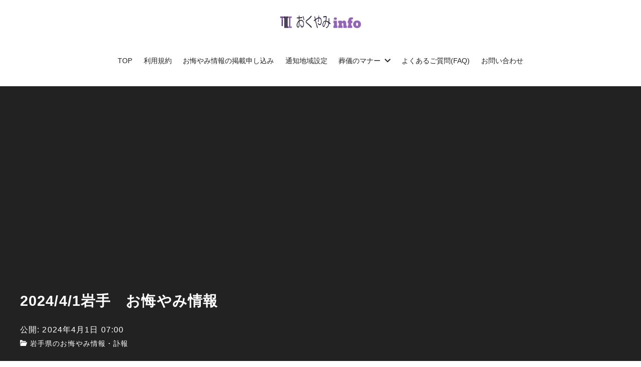

--- FILE ---
content_type: text/html; charset=UTF-8
request_url: https://okuyami-information.com/2024-4-1%E5%B2%A9%E6%89%8B%E3%80%80%E3%81%8A%E6%82%94%E3%82%84%E3%81%BF%E6%83%85%E5%A0%B1/
body_size: 71565
content:
<!DOCTYPE html>
<html prefix="og: http://ogp.me/ns# fb: http://ogp.me/ns/fb# article: http://ogp.me/ns/article#" lang="ja">
<head>
<meta http-equiv="Content-Type" content="text/html">
<meta http-equiv="X-UA-Compatible" content="IE=edge">
<meta charset="UTF-8">
<meta name="viewport" content="width=device-width, minimum-scale=1.0, maximum-scale=2, user-scalable=1, initial-scale=1"/>
<link rel="prerender" href="https://okuyami-information.com">
<link rel="profile" href="http://gmpg.org/xfn/11">
<meta name='robots' content='index, follow, max-image-preview:large, max-snippet:-1, max-video-preview:-1'/>
<meta name="description" content="どなたかに訃報をお知らせしたい場合は、下記ボタンからお申込みください。 お悔やみ情報を登録 岩手県 ...">
<meta name="thumbnail" content="https://okuyami-information.com/wp-content/uploads/2023/05/iwate-1-640x360.png">
<style id='wp-img-auto-sizes-contain-inline-css' type='text/css'>img:is([sizes=auto i],[sizes^="auto," i]){contain-intrinsic-size:3000px 1500px}</style><style id='wp-emoji-styles-inline-css' type='text/css'>img.wp-smiley,img.emoji{display:inline!important;border:none!important;box-shadow:none!important;height:1em!important;width:1em!important;margin:0 .07em!important;vertical-align:-.1em!important;background:none!important;padding:0!important}</style><style id='wp-block-library-inline-css' type='text/css'>:root{--wp-block-synced-color:#7a00df;--wp-block-synced-color--rgb:122 , 0 , 223;--wp-bound-block-color:var(--wp-block-synced-color);--wp-editor-canvas-background:#ddd;--wp-admin-theme-color:#007cba;--wp-admin-theme-color--rgb:0 , 124 , 186;--wp-admin-theme-color-darker-10:#006ba1;--wp-admin-theme-color-darker-10--rgb:0 , 107 , 160.5;--wp-admin-theme-color-darker-20:#005a87;--wp-admin-theme-color-darker-20--rgb:0 , 90 , 135;--wp-admin-border-width-focus:2px}@media (min-resolution:192dpi){:root{--wp-admin-border-width-focus:1.5px}}.wp-element-button{cursor:pointer}:root .has-very-light-gray-background-color{background-color:#eee}:root .has-very-dark-gray-background-color{background-color:#313131}:root .has-very-light-gray-color{color:#eee}:root .has-very-dark-gray-color{color:#313131}:root .has-vivid-green-cyan-to-vivid-cyan-blue-gradient-background{background:linear-gradient(135deg,#00d084,#0693e3)}:root .has-purple-crush-gradient-background{background:linear-gradient(135deg,#34e2e4,#4721fb 50%,#ab1dfe)}:root .has-hazy-dawn-gradient-background{background:linear-gradient(135deg,#faaca8,#dad0ec)}:root .has-subdued-olive-gradient-background{background:linear-gradient(135deg,#fafae1,#67a671)}:root .has-atomic-cream-gradient-background{background:linear-gradient(135deg,#fdd79a,#004a59)}:root .has-nightshade-gradient-background{background:linear-gradient(135deg,#330968,#31cdcf)}:root .has-midnight-gradient-background{background:linear-gradient(135deg,#020381,#2874fc)}:root{--wp--preset--font-size--normal:16px;--wp--preset--font-size--huge:42px}.has-regular-font-size{font-size:1em}.has-larger-font-size{font-size:2.625em}.has-normal-font-size{font-size:var(--wp--preset--font-size--normal)}.has-huge-font-size{font-size:var(--wp--preset--font-size--huge)}.has-text-align-center{text-align:center}.has-text-align-left{text-align:left}.has-text-align-right{text-align:right}.has-fit-text{white-space:nowrap!important}#end-resizable-editor-section{display:none}.aligncenter{clear:both}.items-justified-left{justify-content:flex-start}.items-justified-center{justify-content:center}.items-justified-right{justify-content:flex-end}.items-justified-space-between{justify-content:space-between}.screen-reader-text{border:0;clip-path:inset(50%);height:1px;margin:-1px;overflow:hidden;padding:0;position:absolute;width:1px;word-wrap:normal!important}.screen-reader-text:focus{background-color:#ddd;clip-path:none;color:#444;display:block;font-size:1em;height:auto;left:5px;line-height:normal;padding:15px 23px 14px;text-decoration:none;top:5px;width:auto;z-index:100000}html :where(.has-border-color){border-style:solid}html :where([style*=border-top-color]){border-top-style:solid}html :where([style*=border-right-color]){border-right-style:solid}html :where([style*=border-bottom-color]){border-bottom-style:solid}html :where([style*=border-left-color]){border-left-style:solid}html :where([style*=border-width]){border-style:solid}html :where([style*=border-top-width]){border-top-style:solid}html :where([style*=border-right-width]){border-right-style:solid}html :where([style*=border-bottom-width]){border-bottom-style:solid}html :where([style*=border-left-width]){border-left-style:solid}html :where(img[class*=wp-image-]){height:auto;max-width:100%}:where(figure){margin:0 0 1em}html :where(.is-position-sticky){--wp-admin--admin-bar--position-offset:var(--wp-admin--admin-bar--height,0)}@media screen and (max-width:600px){html :where(.is-position-sticky){--wp-admin--admin-bar--position-offset:0}}</style><style id='wp-block-latest-posts-inline-css' type='text/css'>.wp-block-latest-posts{box-sizing:border-box}.wp-block-latest-posts.alignleft{margin-right:2em}.wp-block-latest-posts.alignright{margin-left:2em}.wp-block-latest-posts.wp-block-latest-posts__list{list-style:none}.wp-block-latest-posts.wp-block-latest-posts__list li{clear:both;overflow-wrap:break-word}.wp-block-latest-posts.is-grid{display:flex;flex-wrap:wrap}.wp-block-latest-posts.is-grid li{margin:0 1.25em 1.25em 0;width:100%}@media (min-width:600px){.wp-block-latest-posts.columns-2 li{width:calc(50% - .625em)}.wp-block-latest-posts.columns-2 li:nth-child(2n){margin-right:0}.wp-block-latest-posts.columns-3 li{width:calc(33.33333% - .83333em)}.wp-block-latest-posts.columns-3 li:nth-child(3n){margin-right:0}.wp-block-latest-posts.columns-4 li{width:calc(25% - .9375em)}.wp-block-latest-posts.columns-4 li:nth-child(4n){margin-right:0}.wp-block-latest-posts.columns-5 li{width:calc(20% - 1em)}.wp-block-latest-posts.columns-5 li:nth-child(5n){margin-right:0}.wp-block-latest-posts.columns-6 li{width:calc(16.66667% - 1.04167em)}.wp-block-latest-posts.columns-6 li:nth-child(6n){margin-right:0}}:root :where(.wp-block-latest-posts.is-grid){padding:0}:root :where(.wp-block-latest-posts.wp-block-latest-posts__list){padding-left:0}.wp-block-latest-posts__post-author,.wp-block-latest-posts__post-date{display:block;font-size:.8125em}.wp-block-latest-posts__post-excerpt,.wp-block-latest-posts__post-full-content{margin-bottom:1em;margin-top:.5em}.wp-block-latest-posts__featured-image a{display:inline-block}.wp-block-latest-posts__featured-image img{height:auto;max-width:100%;width:auto}.wp-block-latest-posts__featured-image.alignleft{float:left;margin-right:1em}.wp-block-latest-posts__featured-image.alignright{float:right;margin-left:1em}.wp-block-latest-posts__featured-image.aligncenter{margin-bottom:1em;text-align:center}</style><style id='wp-block-search-inline-css' type='text/css'>.wp-block-search__button{margin-left:10px;word-break:normal}.wp-block-search__button.has-icon{line-height:0}.wp-block-search__button svg{height:1.25em;min-height:24px;min-width:24px;width:1.25em;fill:currentColor;vertical-align:text-bottom}:where(.wp-block-search__button){border:1px solid #ccc;padding:6px 10px}.wp-block-search__inside-wrapper{display:flex;flex:auto;flex-wrap:nowrap;max-width:100%}.wp-block-search__label{width:100%}.wp-block-search.wp-block-search__button-only .wp-block-search__button{box-sizing:border-box;display:flex;flex-shrink:0;justify-content:center;margin-left:0;max-width:100%}.wp-block-search.wp-block-search__button-only .wp-block-search__inside-wrapper{min-width:0!important;transition-property:width}.wp-block-search.wp-block-search__button-only .wp-block-search__input{flex-basis:100%;transition-duration:.3s}.wp-block-search.wp-block-search__button-only.wp-block-search__searchfield-hidden,.wp-block-search.wp-block-search__button-only.wp-block-search__searchfield-hidden .wp-block-search__inside-wrapper{overflow:hidden}.wp-block-search.wp-block-search__button-only.wp-block-search__searchfield-hidden .wp-block-search__input{border-left-width:0!important;border-right-width:0!important;flex-basis:0;flex-grow:0;margin:0;min-width:0!important;padding-left:0!important;padding-right:0!important;width:0!important}:where(.wp-block-search__input){appearance:none;border:1px solid #949494;flex-grow:1;font-family:inherit;font-size:inherit;font-style:inherit;font-weight:inherit;letter-spacing:inherit;line-height:inherit;margin-left:0;margin-right:0;min-width:3rem;padding:8px;text-decoration:unset!important;text-transform:inherit}:where(.wp-block-search__button-inside .wp-block-search__inside-wrapper){background-color:#fff;border:1px solid #949494;box-sizing:border-box;padding:4px}:where(.wp-block-search__button-inside .wp-block-search__inside-wrapper) .wp-block-search__input{border:none;border-radius:0;padding:0 4px}:where(.wp-block-search__button-inside .wp-block-search__inside-wrapper) .wp-block-search__input:focus{outline:none}:where(.wp-block-search__button-inside .wp-block-search__inside-wrapper) :where(.wp-block-search__button){padding:4px 8px}.wp-block-search.aligncenter .wp-block-search__inside-wrapper{margin:auto}.wp-block[data-align="right"] .wp-block-search.wp-block-search__button-only .wp-block-search__inside-wrapper{float:right}</style><style id='wp-block-paragraph-inline-css' type='text/css'>.is-small-text{font-size:.875em}.is-regular-text{font-size:1em}.is-large-text{font-size:2.25em}.is-larger-text{font-size:3em}.has-drop-cap:not(:focus):first-letter{float:left;font-size:8.4em;font-style:normal;font-weight:100;line-height:.68;margin:.05em .1em 0 0;text-transform:uppercase}body.rtl .has-drop-cap:not(:focus):first-letter{float:none;margin-left:.1em}p.has-drop-cap.has-background{overflow:hidden}:root :where(p.has-background){padding:1.25em 2.375em}:where(p.has-text-color:not(.has-link-color)) a{color:inherit}p.has-text-align-left[style*="writing-mode:vertical-lr"],p.has-text-align-right[style*="writing-mode:vertical-rl"]{rotate:180deg}</style><style id='global-styles-inline-css' type='text/css'>:root{--wp--preset--aspect-ratio--square:1;--wp--preset--aspect-ratio--4-3: 4/3;--wp--preset--aspect-ratio--3-4: 3/4;--wp--preset--aspect-ratio--3-2: 3/2;--wp--preset--aspect-ratio--2-3: 2/3;--wp--preset--aspect-ratio--16-9: 16/9;--wp--preset--aspect-ratio--9-16: 9/16;--wp--preset--color--black:#000;--wp--preset--color--cyan-bluish-gray:#abb8c3;--wp--preset--color--white:#fff;--wp--preset--color--pale-pink:#f78da7;--wp--preset--color--vivid-red:#cf2e2e;--wp--preset--color--luminous-vivid-orange:#ff6900;--wp--preset--color--luminous-vivid-amber:#fcb900;--wp--preset--color--light-green-cyan:#7bdcb5;--wp--preset--color--vivid-green-cyan:#00d084;--wp--preset--color--pale-cyan-blue:#8ed1fc;--wp--preset--color--vivid-cyan-blue:#0693e3;--wp--preset--color--vivid-purple:#9b51e0;--wp--preset--color--pastel-red:#fde9ec;--wp--preset--color--pastel-orange:#ffedda;--wp--preset--color--pastel-yellow:#fbf8c7;--wp--preset--color--pastel-green:#ecfbde;--wp--preset--color--pastel-blue:#e1f2fd;--wp--preset--color--pastel-purple:#fbebfa;--wp--preset--color--pastel-pink:#ff1e6b;--wp--preset--color--very-light-gray:#eee;--wp--preset--color--very-dark-gray:#313131;--wp--preset--color--main-01:#222;--wp--preset--color--main-02:#fff;--wp--preset--color--accent-01:#8d728f;--wp--preset--color--accent-02:#fff;--wp--preset--gradient--vivid-cyan-blue-to-vivid-purple:linear-gradient(135deg,#0693e3 0%,#9b51e0 100%);--wp--preset--gradient--light-green-cyan-to-vivid-green-cyan:linear-gradient(135deg,#7adcb4 0%,#00d082 100%);--wp--preset--gradient--luminous-vivid-amber-to-luminous-vivid-orange:linear-gradient(135deg,#fcb900 0%,#ff6900 100%);--wp--preset--gradient--luminous-vivid-orange-to-vivid-red:linear-gradient(135deg,#ff6900 0%,#cf2e2e 100%);--wp--preset--gradient--very-light-gray-to-cyan-bluish-gray:linear-gradient(135deg,#eee 0%,#a9b8c3 100%);--wp--preset--gradient--cool-to-warm-spectrum:linear-gradient(135deg,#4aeadc 0%,#9778d1 20%,#cf2aba 40%,#ee2c82 60%,#fb6962 80%,#fef84c 100%);--wp--preset--gradient--blush-light-purple:linear-gradient(135deg,#ffceec 0%,#9896f0 100%);--wp--preset--gradient--blush-bordeaux:linear-gradient(135deg,#fecda5 0%,#fe2d2d 50%,#6b003e 100%);--wp--preset--gradient--luminous-dusk:linear-gradient(135deg,#ffcb70 0%,#c751c0 50%,#4158d0 100%);--wp--preset--gradient--pale-ocean:linear-gradient(135deg,#fff5cb 0%,#b6e3d4 50%,#33a7b5 100%);--wp--preset--gradient--electric-grass:linear-gradient(135deg,#caf880 0%,#71ce7e 100%);--wp--preset--gradient--midnight:linear-gradient(135deg,#020381 0%,#2874fc 100%);--wp--preset--font-size--small:13px;--wp--preset--font-size--medium:20px;--wp--preset--font-size--large:36px;--wp--preset--font-size--x-large:42px;--wp--preset--spacing--20:.44rem;--wp--preset--spacing--30:.67rem;--wp--preset--spacing--40:1rem;--wp--preset--spacing--50:1.5rem;--wp--preset--spacing--60:2.25rem;--wp--preset--spacing--70:3.38rem;--wp--preset--spacing--80:5.06rem;--wp--preset--shadow--natural:6px 6px 9px rgba(0,0,0,.2);--wp--preset--shadow--deep:12px 12px 50px rgba(0,0,0,.4);--wp--preset--shadow--sharp:6px 6px 0 rgba(0,0,0,.2);--wp--preset--shadow--outlined:6px 6px 0 -3px #fff , 6px 6px #000;--wp--preset--shadow--crisp:6px 6px 0 #000;--wp--preset--shadow--nishiki-pro-shadow-sm:0 1px 2px 0 rgba(0,0,0,.05);--wp--preset--shadow--nishiki-pro-shadow:0 1px 3px 0 rgba(0,0,0,.1) , 0 1px 2px -1px rgba(0,0,0,.1);--wp--preset--shadow--nishiki-pro-shadow-md:0 4px 6px -1px rgba(0,0,0,.1) , 0 2px 4px -2px rgba(0,0,0,.1);--wp--preset--shadow--nishiki-pro-shadow-lg:0 10px 15px -3px rgba(0,0,0,.1) , 0 4px 6px -4px rgba(0,0,0,.1);--wp--preset--shadow--nishiki-pro-shadow-xl:0 20px 25px -5px rgba(0,0,0,.1) , 0 8px 10px -6px rgba(0,0,0,.1);--wp--preset--shadow--nishiki-pro-shadow-2-xl:0 25px 50px -12px rgba(0,0,0,.25);--wp--preset--shadow--nishiki-pro-shadow-inner:inset 0 2px 4px 0 rgba(0,0,0,.05)}:root{--wp--style--global--content-size:var(--nishiki-pro-site-content-width);--wp--style--global--wide-size:var(--nishiki-pro-site-wide-width)}:where(body) {margin:0}.wp-site-blocks{padding-top:var(--wp--style--root--padding-top);padding-bottom:var(--wp--style--root--padding-bottom)}.has-global-padding{padding-right:var(--wp--style--root--padding-right);padding-left:var(--wp--style--root--padding-left)}.has-global-padding>.alignfull{margin-right: calc(var(--wp--style--root--padding-right) * -1);margin-left: calc(var(--wp--style--root--padding-left) * -1)}.has-global-padding :where(:not(.alignfull.is-layout-flow) > .has-global-padding:not(.wp-block-block, .alignfull)) {padding-right:0;padding-left:0}.has-global-padding :where(:not(.alignfull.is-layout-flow) > .has-global-padding:not(.wp-block-block, .alignfull)) > .alignfull {margin-left:0;margin-right:0}.wp-site-blocks>.alignleft{float:left;margin-right:2em}.wp-site-blocks>.alignright{float:right;margin-left:2em}.wp-site-blocks>.aligncenter{justify-content:center;margin-left:auto;margin-right:auto}:where(.wp-site-blocks) > * {margin-block-start:1.5rem;margin-block-end:0}:where(.wp-site-blocks) > :first-child {margin-block-start:0}:where(.wp-site-blocks) > :last-child {margin-block-end:0}:root{--wp--style--block-gap:1.5rem}:root :where(.is-layout-flow) > :first-child{margin-block-start:0}:root :where(.is-layout-flow) > :last-child{margin-block-end:0}:root :where(.is-layout-flow) > *{margin-block-start:1.5rem;margin-block-end:0}:root :where(.is-layout-constrained) > :first-child{margin-block-start:0}:root :where(.is-layout-constrained) > :last-child{margin-block-end:0}:root :where(.is-layout-constrained) > *{margin-block-start:1.5rem;margin-block-end:0}:root :where(.is-layout-flex){gap:1.5rem}:root :where(.is-layout-grid){gap:1.5rem}.is-layout-flow>.alignleft{float:left;margin-inline-start:0;margin-inline-end:2em}.is-layout-flow>.alignright{float:right;margin-inline-start:2em;margin-inline-end:0}.is-layout-flow>.aligncenter{margin-left:auto!important;margin-right:auto!important}.is-layout-constrained>.alignleft{float:left;margin-inline-start:0;margin-inline-end:2em}.is-layout-constrained>.alignright{float:right;margin-inline-start:2em;margin-inline-end:0}.is-layout-constrained>.aligncenter{margin-left:auto!important;margin-right:auto!important}.is-layout-constrained > :where(:not(.alignleft):not(.alignright):not(.alignfull)){max-width:var(--wp--style--global--content-size);margin-left:auto!important;margin-right:auto!important}.is-layout-constrained>.alignwide{max-width:var(--wp--style--global--wide-size)}body .is-layout-flex{display:flex}.is-layout-flex{flex-wrap:wrap;align-items:center}.is-layout-flex > :is(*, div){margin:0}body .is-layout-grid{display:grid}.is-layout-grid > :is(*, div){margin:0}body{font-family: var(--nishiki-pro-font-family);--wp--style--root--padding-top:0;--wp--style--root--padding-right:1.5rem;--wp--style--root--padding-bottom:0;--wp--style--root--padding-left:1.5rem}a:where(:not(.wp-element-button)){text-decoration:underline}:root :where(.wp-element-button, .wp-block-button__link){background-color:#32373c;border-width:0;color:#fff;font-family:inherit;font-size:inherit;font-style:inherit;font-weight:inherit;letter-spacing:inherit;line-height:inherit;padding-top: calc(0.667em + 2px);padding-right: calc(1.333em + 2px);padding-bottom: calc(0.667em + 2px);padding-left: calc(1.333em + 2px);text-decoration:none;text-transform:inherit}.has-black-color{color:var(--wp--preset--color--black)!important}.has-cyan-bluish-gray-color{color:var(--wp--preset--color--cyan-bluish-gray)!important}.has-white-color{color:var(--wp--preset--color--white)!important}.has-pale-pink-color{color:var(--wp--preset--color--pale-pink)!important}.has-vivid-red-color{color:var(--wp--preset--color--vivid-red)!important}.has-luminous-vivid-orange-color{color:var(--wp--preset--color--luminous-vivid-orange)!important}.has-luminous-vivid-amber-color{color:var(--wp--preset--color--luminous-vivid-amber)!important}.has-light-green-cyan-color{color:var(--wp--preset--color--light-green-cyan)!important}.has-vivid-green-cyan-color{color:var(--wp--preset--color--vivid-green-cyan)!important}.has-pale-cyan-blue-color{color:var(--wp--preset--color--pale-cyan-blue)!important}.has-vivid-cyan-blue-color{color:var(--wp--preset--color--vivid-cyan-blue)!important}.has-vivid-purple-color{color:var(--wp--preset--color--vivid-purple)!important}.has-pastel-red-color{color:var(--wp--preset--color--pastel-red)!important}.has-pastel-orange-color{color:var(--wp--preset--color--pastel-orange)!important}.has-pastel-yellow-color{color:var(--wp--preset--color--pastel-yellow)!important}.has-pastel-green-color{color:var(--wp--preset--color--pastel-green)!important}.has-pastel-blue-color{color:var(--wp--preset--color--pastel-blue)!important}.has-pastel-purple-color{color:var(--wp--preset--color--pastel-purple)!important}.has-pastel-pink-color{color:var(--wp--preset--color--pastel-pink)!important}.has-very-light-gray-color{color:var(--wp--preset--color--very-light-gray)!important}.has-very-dark-gray-color{color:var(--wp--preset--color--very-dark-gray)!important}.has-main-01-color{color:var(--wp--preset--color--main-01)!important}.has-main-02-color{color:var(--wp--preset--color--main-02)!important}.has-accent-01-color{color:var(--wp--preset--color--accent-01)!important}.has-accent-02-color{color:var(--wp--preset--color--accent-02)!important}.has-black-background-color{background-color:var(--wp--preset--color--black)!important}.has-cyan-bluish-gray-background-color{background-color:var(--wp--preset--color--cyan-bluish-gray)!important}.has-white-background-color{background-color:var(--wp--preset--color--white)!important}.has-pale-pink-background-color{background-color:var(--wp--preset--color--pale-pink)!important}.has-vivid-red-background-color{background-color:var(--wp--preset--color--vivid-red)!important}.has-luminous-vivid-orange-background-color{background-color:var(--wp--preset--color--luminous-vivid-orange)!important}.has-luminous-vivid-amber-background-color{background-color:var(--wp--preset--color--luminous-vivid-amber)!important}.has-light-green-cyan-background-color{background-color:var(--wp--preset--color--light-green-cyan)!important}.has-vivid-green-cyan-background-color{background-color:var(--wp--preset--color--vivid-green-cyan)!important}.has-pale-cyan-blue-background-color{background-color:var(--wp--preset--color--pale-cyan-blue)!important}.has-vivid-cyan-blue-background-color{background-color:var(--wp--preset--color--vivid-cyan-blue)!important}.has-vivid-purple-background-color{background-color:var(--wp--preset--color--vivid-purple)!important}.has-pastel-red-background-color{background-color:var(--wp--preset--color--pastel-red)!important}.has-pastel-orange-background-color{background-color:var(--wp--preset--color--pastel-orange)!important}.has-pastel-yellow-background-color{background-color:var(--wp--preset--color--pastel-yellow)!important}.has-pastel-green-background-color{background-color:var(--wp--preset--color--pastel-green)!important}.has-pastel-blue-background-color{background-color:var(--wp--preset--color--pastel-blue)!important}.has-pastel-purple-background-color{background-color:var(--wp--preset--color--pastel-purple)!important}.has-pastel-pink-background-color{background-color:var(--wp--preset--color--pastel-pink)!important}.has-very-light-gray-background-color{background-color:var(--wp--preset--color--very-light-gray)!important}.has-very-dark-gray-background-color{background-color:var(--wp--preset--color--very-dark-gray)!important}.has-main-01-background-color{background-color:var(--wp--preset--color--main-01)!important}.has-main-02-background-color{background-color:var(--wp--preset--color--main-02)!important}.has-accent-01-background-color{background-color:var(--wp--preset--color--accent-01)!important}.has-accent-02-background-color{background-color:var(--wp--preset--color--accent-02)!important}.has-black-border-color{border-color:var(--wp--preset--color--black)!important}.has-cyan-bluish-gray-border-color{border-color:var(--wp--preset--color--cyan-bluish-gray)!important}.has-white-border-color{border-color:var(--wp--preset--color--white)!important}.has-pale-pink-border-color{border-color:var(--wp--preset--color--pale-pink)!important}.has-vivid-red-border-color{border-color:var(--wp--preset--color--vivid-red)!important}.has-luminous-vivid-orange-border-color{border-color:var(--wp--preset--color--luminous-vivid-orange)!important}.has-luminous-vivid-amber-border-color{border-color:var(--wp--preset--color--luminous-vivid-amber)!important}.has-light-green-cyan-border-color{border-color:var(--wp--preset--color--light-green-cyan)!important}.has-vivid-green-cyan-border-color{border-color:var(--wp--preset--color--vivid-green-cyan)!important}.has-pale-cyan-blue-border-color{border-color:var(--wp--preset--color--pale-cyan-blue)!important}.has-vivid-cyan-blue-border-color{border-color:var(--wp--preset--color--vivid-cyan-blue)!important}.has-vivid-purple-border-color{border-color:var(--wp--preset--color--vivid-purple)!important}.has-pastel-red-border-color{border-color:var(--wp--preset--color--pastel-red)!important}.has-pastel-orange-border-color{border-color:var(--wp--preset--color--pastel-orange)!important}.has-pastel-yellow-border-color{border-color:var(--wp--preset--color--pastel-yellow)!important}.has-pastel-green-border-color{border-color:var(--wp--preset--color--pastel-green)!important}.has-pastel-blue-border-color{border-color:var(--wp--preset--color--pastel-blue)!important}.has-pastel-purple-border-color{border-color:var(--wp--preset--color--pastel-purple)!important}.has-pastel-pink-border-color{border-color:var(--wp--preset--color--pastel-pink)!important}.has-very-light-gray-border-color{border-color:var(--wp--preset--color--very-light-gray)!important}.has-very-dark-gray-border-color{border-color:var(--wp--preset--color--very-dark-gray)!important}.has-main-01-border-color{border-color:var(--wp--preset--color--main-01)!important}.has-main-02-border-color{border-color:var(--wp--preset--color--main-02)!important}.has-accent-01-border-color{border-color:var(--wp--preset--color--accent-01)!important}.has-accent-02-border-color{border-color:var(--wp--preset--color--accent-02)!important}.has-vivid-cyan-blue-to-vivid-purple-gradient-background{background:var(--wp--preset--gradient--vivid-cyan-blue-to-vivid-purple)!important}.has-light-green-cyan-to-vivid-green-cyan-gradient-background{background:var(--wp--preset--gradient--light-green-cyan-to-vivid-green-cyan)!important}.has-luminous-vivid-amber-to-luminous-vivid-orange-gradient-background{background:var(--wp--preset--gradient--luminous-vivid-amber-to-luminous-vivid-orange)!important}.has-luminous-vivid-orange-to-vivid-red-gradient-background{background:var(--wp--preset--gradient--luminous-vivid-orange-to-vivid-red)!important}.has-very-light-gray-to-cyan-bluish-gray-gradient-background{background:var(--wp--preset--gradient--very-light-gray-to-cyan-bluish-gray)!important}.has-cool-to-warm-spectrum-gradient-background{background:var(--wp--preset--gradient--cool-to-warm-spectrum)!important}.has-blush-light-purple-gradient-background{background:var(--wp--preset--gradient--blush-light-purple)!important}.has-blush-bordeaux-gradient-background{background:var(--wp--preset--gradient--blush-bordeaux)!important}.has-luminous-dusk-gradient-background{background:var(--wp--preset--gradient--luminous-dusk)!important}.has-pale-ocean-gradient-background{background:var(--wp--preset--gradient--pale-ocean)!important}.has-electric-grass-gradient-background{background:var(--wp--preset--gradient--electric-grass)!important}.has-midnight-gradient-background{background:var(--wp--preset--gradient--midnight)!important}.has-small-font-size{font-size:var(--wp--preset--font-size--small)!important}.has-medium-font-size{font-size:var(--wp--preset--font-size--medium)!important}.has-large-font-size{font-size:var(--wp--preset--font-size--large)!important}.has-x-large-font-size{font-size:var(--wp--preset--font-size--x-large)!important}</style><link rel='stylesheet' id='contact-form-7-css' href='https://okuyami-information.com/wp-content/plugins/contact-form-7/includes/css/A.styles.css,qver=6.1.4.pagespeed.cf.bY4dTi-wnh.css' type='text/css' media='all'/><link rel='stylesheet' id='nishiki-pro-main-style-css' href='https://okuyami-information.com/wp-content/themes/nishiki-pro/assets/css/front-end.min.css?ver=1.0.0' type='text/css' media='all'/><style id='nishiki-pro-main-style-inline-css' type='text/css'>:root{--nishiki-pro-block-gap:2rem;--nishiki-pro-site-content-width:1200px;--nishiki-pro-site-wide-width:1200px;--nishiki-pro-header-content-width:1200px;--nishiki-pro-archive-content-width:1000px;--nishiki-pro-footer-content-width:1000px;--nishiki-pro-base-color:#fff;--nishiki-pro-main-color-01:#222;--nishiki-pro-main-color-02:#fff;--nishiki-pro-accent-color-01:#8d728f;--nishiki-pro-accent-color-02:#fff;--nishiki-pro-text-color-01:#222;--nishiki-pro-text-color-02:#aaa;--nishiki-pro-link-color-01:#0a88cc;--nishiki-pro-link-color-02:#0044a3;--nishiki-pro-site-logo-mobile-width:120px;--nishiki-pro-site-logo-mobile-height:40px;--nishiki-pro-header-height:70px;--nishiki-pro-header-mobile-height:60px;--nishiki-pro-header-text-color:#222;--nishiki-pro-header-background-color:#fff;--nishiki-pro-header-background-color-rgba:rgba(255,255,255,1);--nishiki-pro-search-overlay-background-color-rgba:rgba(34,34,34,.9);--nishiki-pro-search-overlay-text-color:#fff;--nishiki-pro-search-overlay-background-color:#222;--nishiki-pro-menu-overlay-background-color-rgba:rgba(34,34,34,.9);--nishiki-pro-menu-overlay-text-color:#fff;--nishiki-pro-menu-overlay-background-color:#222;--nishiki-pro-toc-fixed-text-color:#fff;--nishiki-pro-toc-fixed-background-color:#000;--nishiki-pro-toc-overlay-background-color-rgba:rgba(34,34,34,.9);--nishiki-pro-toc-overlay-text-color:#fff;--nishiki-pro-toc-overlay-background-color:#222;--nishiki-pro-post-title-text-color:#fff;--nishiki-pro-post-title-background-color:#222;--nishiki-pro-page-title-text-color:#fff;--nishiki-pro-page-title-background-color:#222;--nishiki-pro-pr-before-content-color-01:#222;--nishiki-pro-pr-before-content-color-02:#fff;--nishiki-pro-social-button-text-color:#fff;--nishiki-pro-social-button-background-color:#222;--nishiki-pro-image-style-water-color-01:url(https://okuyami-information.com/wp-content/themes/nishiki-pro/assets/images/block-style/water-color01.svg);--nishiki-pro-image-style-water-color-02:url(https://okuyami-information.com/wp-content/themes/nishiki-pro/assets/images/block-style/water-color02.svg);--nishiki-pro-image-style-water-color-03:url(https://okuyami-information.com/wp-content/themes/nishiki-pro/assets/images/block-style/water-color03.svg);--nishiki-pro-image-style-ink-01:url(https://okuyami-information.com/wp-content/themes/nishiki-pro/assets/images/block-style/ink01.svg);--nishiki-pro-image-style-ink-02:url(https://okuyami-information.com/wp-content/themes/nishiki-pro/assets/images/block-style/ink02.svg);--nishiki-pro-image-style-ink-03:url(https://okuyami-information.com/wp-content/themes/nishiki-pro/assets/images/block-style/ink03.svg);--nishiki-pro-image-style-fluid-01:url(https://okuyami-information.com/wp-content/themes/nishiki-pro/assets/images/block-style/fluid01.svg);--nishiki-pro-image-style-fluid-02:url(https://okuyami-information.com/wp-content/themes/nishiki-pro/assets/images/block-style/fluid02.svg);--nishiki-pro-image-style-fluid-03:url(https://okuyami-information.com/wp-content/themes/nishiki-pro/assets/images/block-style/fluid03.svg);--nishiki-pro-font-family:Roboto , Droid Sans , Meiryo , Hiragino Kaku Gothic Pro , MS PMincho , sans-serif;--nishiki-pro-site-font-size:16px}button,input,select,textarea{font-family:inherit}.container{max-width:var(--nishiki-pro-site-content-width)}.alignfull [class*="inner-container"],.alignwide [class*="inner-container"]{margin-right:auto;margin-left:auto}.alignwide{width:min(100%,var(--wp--style--global--wide-size))}.alignfull [class*="inner-container"]>.alignwide,.alignwide [class*="inner-container"]>.alignwide{width:revert}.sidebar-none #main > .container .entry-content > *:not(.alignwide):not(.alignfull):not(.alignleft):not(.alignright):not(.is-style-wide):not(.author-info),.sidebar-bottom #main > .container .entry-content > *:not(.alignwide):not(.alignfull):not(.alignleft):not(.alignright):not(.is-style-wide):not(.author-info),.show-on-front-page #main > .container .entry-content > *:not(.alignwide):not(.alignfull):not(.alignleft):not(.alignright):not(.is-style-wide):not(.author-info){max-width:var(--nishiki-pro-site-content-width);margin-left:auto;margin-right:auto}.nishiki-pro-content > *:not(.alignwide):not(.alignfull):not(.alignleft):not(.alignright):not(.is-style-wide) {max-width:var(--nishiki-pro-site-content-width);margin-left:auto;margin-right:auto}body{background-color:var(--nishiki-pro-base-color)}body,.articles a,.articles a:hover{color:var(--nishiki-pro-text-color-01)}input::placeholder{color:var(--nishiki-pro-text-color-01) 66}input:hover[type="submit"],button:hover[type="submit"]{background:var(--nishiki-pro-text-color-01);border-color:var(--nishiki-pro-text-color-01);color:var(--nishiki-pro-base-color)}input,button[type="submit"],textarea{color:var(--nishiki-pro-text-color-01);border-color:var(--nishiki-pro-text-color-01)}select{border-color:var(--nishiki-pro-text-color-01)}input[type="checkbox"]:checked{border-color:var(--nishiki-pro-text-color-01);background-color:var(--nishiki-pro-text-color-01);color:var(--nishiki-pro-base-color)}input[type="checkbox"]:checked:before{color:currentColor}input[type="radio"]:checked{border-color:var(--nishiki-pro-text-color-01);background-color:var(--nishiki-pro-text-color-01);color:var(--nishiki-pro-base-color)}input[type="radio"]:checked:before{color:currentColor}aside.sidebars section a,aside.sidebars section ul li,.comments-area .comment-list li .comment-body,.comments-area .comment-form-comment{border-color:var(--nishiki-pro-text-color-02)}.comments-area .comment-list li .comment-date,.comments-area cite,.comments-area cite a{color:var(--nishiki-pro-text-color-02)}.comments-area .comment-form-comment{border-color:var(--nishiki-pro-text-color-02)}table,table td,table th{border-color:var(--nishiki-pro-text-color-02)}table::-webkit-scrollbar-thumb:horizontal{background-color:var(--nishiki-pro-text-color-02)}.wp-block-table thead,.wp-block-table tfoot{border-color:var(--nishiki-pro-text-color-02)}input[type="submit"][disabled]{border-color:var(--nishiki-pro-text-color-02);color:var(--nishiki-pro-text-color-02);pointer-events:none}input:hover[type="submit"][disabled]{background:none;color:var(--nishiki-pro-text-color-02)}a{color:var(--nishiki-pro-link-color-01)}.tagcloud a{border-color:var(--nishiki-pro-link-color-01)}a:not(.wp-block-button__link):hover{color:var(--nishiki-pro-link-color-02)}.wp-block-social-links a,.wp-block-social-links a:hover{color:inherit}html,button,input[type="submit"]{font-size:16px}.articles article.sticky::before{border-color:#557c4c transparent transparent transparent}#front-page-section1{color:#222}#front-page-section1{text-align:left}#front-page-section1 .sub-text{padding-left:0}#front-page-section1 img.img-placeholder{filter:blur(15px) grayscale(100%)}#front-page-section1::after{background-color:#222}#front-page-section1::after{opacity:.3}#front-page-section1 .main-button a{color:#fff}#front-page-section1 .main-button a{background-color:#222}#front-page-section1 .main-button a:hover{background-color:#fff;color:#222}#front-page-section1 .featured-items .featured-item1 i{color:#222}#front-page-section1 .featured-items .featured-item1 .featured-title{color:#222}#front-page-section1 .featured-items .featured-item1 .featured-text{color:#222}#front-page-section1 .featured-items .featured-item1 .featured-button a{color:#fff}#front-page-section1 .featured-items .featured-item1 .featured-button a{background-color:#222}#front-page-section1 .featured-items .featured-item1 .featured-button a:hover{background-color:#fff;color:#222}#front-page-section1 .featured-items .featured-item2 i{color:#222}#front-page-section1 .featured-items .featured-item2 .featured-title{color:#222}#front-page-section1 .featured-items .featured-item2 .featured-text{color:#222}#front-page-section1 .featured-items .featured-item2 .featured-button a{color:#fff}#front-page-section1 .featured-items .featured-item2 .featured-button a{background-color:#222}#front-page-section1 .featured-items .featured-item2 .featured-button a:hover{background-color:#fff;color:#222}#front-page-section1 .featured-items .featured-item3 i{color:#222}#front-page-section1 .featured-items .featured-item3 .featured-title{color:#222}#front-page-section1 .featured-items .featured-item3 .featured-text{color:#222}#front-page-section1 .featured-items .featured-item3 .featured-button a{color:#fff}#front-page-section1 .featured-items .featured-item3 .featured-button a{background-color:#222}#front-page-section1 .featured-items .featured-item3 .featured-button a:hover{background-color:#fff;color:#222}#front-page-section2{color:#222}#front-page-section2{text-align:left}#front-page-section2 .sub-text{padding-left:0}#front-page-section2 img.img-placeholder{filter:blur(15px) grayscale(100%)}#front-page-section2::after{background-color:#222}#front-page-section2::after{opacity:.3}#front-page-section2 .main-button a{color:#fff}#front-page-section2 .main-button a{background-color:#222}#front-page-section2 .main-button a:hover{background-color:#fff;color:#222}#front-page-section2 .featured-items .featured-item1 i{color:#222}#front-page-section2 .featured-items .featured-item1 .featured-title{color:#222}#front-page-section2 .featured-items .featured-item1 .featured-text{color:#222}#front-page-section2 .featured-items .featured-item1 .featured-button a{color:#fff}#front-page-section2 .featured-items .featured-item1 .featured-button a{background-color:#222}#front-page-section2 .featured-items .featured-item1 .featured-button a:hover{background-color:#fff;color:#222}#front-page-section2 .featured-items .featured-item2 i{color:#222}#front-page-section2 .featured-items .featured-item2 .featured-title{color:#222}#front-page-section2 .featured-items .featured-item2 .featured-text{color:#222}#front-page-section2 .featured-items .featured-item2 .featured-button a{color:#fff}#front-page-section2 .featured-items .featured-item2 .featured-button a{background-color:#222}#front-page-section2 .featured-items .featured-item2 .featured-button a:hover{background-color:#fff;color:#222}#front-page-section2 .featured-items .featured-item3 i{color:#222}#front-page-section2 .featured-items .featured-item3 .featured-title{color:#222}#front-page-section2 .featured-items .featured-item3 .featured-text{color:#222}#front-page-section2 .featured-items .featured-item3 .featured-button a{color:#fff}#front-page-section2 .featured-items .featured-item3 .featured-button a{background-color:#222}#front-page-section2 .featured-items .featured-item3 .featured-button a:hover{background-color:#fff;color:#222}#front-page-section3{color:#222}#front-page-section3{text-align:left}#front-page-section3 .sub-text{padding-left:0}#front-page-section3 img.img-placeholder{filter:blur(15px) grayscale(100%)}#front-page-section3::after{background-color:#222}#front-page-section3::after{opacity:.3}#front-page-section3 .main-button a{color:#fff}#front-page-section3 .main-button a{background-color:#222}#front-page-section3 .main-button a:hover{background-color:#fff;color:#222}#front-page-section3 .featured-items .featured-item1 i{color:#222}#front-page-section3 .featured-items .featured-item1 .featured-title{color:#222}#front-page-section3 .featured-items .featured-item1 .featured-text{color:#222}#front-page-section3 .featured-items .featured-item1 .featured-button a{color:#fff}#front-page-section3 .featured-items .featured-item1 .featured-button a{background-color:#222}#front-page-section3 .featured-items .featured-item1 .featured-button a:hover{background-color:#fff;color:#222}#front-page-section3 .featured-items .featured-item2 i{color:#222}#front-page-section3 .featured-items .featured-item2 .featured-title{color:#222}#front-page-section3 .featured-items .featured-item2 .featured-text{color:#222}#front-page-section3 .featured-items .featured-item2 .featured-button a{color:#fff}#front-page-section3 .featured-items .featured-item2 .featured-button a{background-color:#222}#front-page-section3 .featured-items .featured-item2 .featured-button a:hover{background-color:#fff;color:#222}#front-page-section3 .featured-items .featured-item3 i{color:#222}#front-page-section3 .featured-items .featured-item3 .featured-title{color:#222}#front-page-section3 .featured-items .featured-item3 .featured-text{color:#222}#front-page-section3 .featured-items .featured-item3 .featured-button a{color:#fff}#front-page-section3 .featured-items .featured-item3 .featured-button a{background-color:#222}#front-page-section3 .featured-items .featured-item3 .featured-button a:hover{background-color:#fff;color:#222}#front-page-section4{color:#222}#front-page-section4{text-align:left}#front-page-section4 .sub-text{padding-left:0}#front-page-section4 img.img-placeholder{filter:blur(15px) grayscale(100%)}#front-page-section4::after{background-color:#222}#front-page-section4::after{opacity:.3}#front-page-section4 .main-button a{color:#fff}#front-page-section4 .main-button a{background-color:#222}#front-page-section4 .main-button a:hover{background-color:#fff;color:#222}#front-page-section4 .featured-items .featured-item1 i{color:#222}#front-page-section4 .featured-items .featured-item1 .featured-title{color:#222}#front-page-section4 .featured-items .featured-item1 .featured-text{color:#222}#front-page-section4 .featured-items .featured-item1 .featured-button a{color:#fff}#front-page-section4 .featured-items .featured-item1 .featured-button a{background-color:#222}#front-page-section4 .featured-items .featured-item1 .featured-button a:hover{background-color:#fff;color:#222}#front-page-section4 .featured-items .featured-item2 i{color:#222}#front-page-section4 .featured-items .featured-item2 .featured-title{color:#222}#front-page-section4 .featured-items .featured-item2 .featured-text{color:#222}#front-page-section4 .featured-items .featured-item2 .featured-button a{color:#fff}#front-page-section4 .featured-items .featured-item2 .featured-button a{background-color:#222}#front-page-section4 .featured-items .featured-item2 .featured-button a:hover{background-color:#fff;color:#222}#front-page-section4 .featured-items .featured-item3 i{color:#222}#front-page-section4 .featured-items .featured-item3 .featured-title{color:#222}#front-page-section4 .featured-items .featured-item3 .featured-text{color:#222}#front-page-section4 .featured-items .featured-item3 .featured-button a{color:#fff}#front-page-section4 .featured-items .featured-item3 .featured-button a{background-color:#222}#front-page-section4 .featured-items .featured-item3 .featured-button a:hover{background-color:#fff;color:#222}#masthead .container{max-width:var(--nishiki-pro-header-content-width)}#masthead{background-color:var(--nishiki-pro-header-background-color-rgba)}.main-visual{color:#fff}.main-visual-content .sub-text:before{background:#fff}.main-visual img.img-placeholder{filter:blur(15px) grayscale(100%)}.main-visual::after{background-color:#222}.main-visual::after{opacity:.3}.main-visual .main-visual-content a{color:#fff}.main-visual .main-visual-content a{background-color:#895892}.main-visual .main-visual-content a:hover{color:#895892;background-color:#fff}.single .page-header::after{background-color:#222}.single .page-header.eye-catch-background::after{opacity:.9}.single .page-header,.single .page-header a{color:#fff}@media only screen and (min-width:782px){.post-template-sidebar-right aside.sidebars{width:300px;margin-left:50px}}.page .page-header::after{background-color:#222}.page .page-header.eye-catch-background::after{opacity:.9}.page .page-header{color:#fff}@media only screen and (min-width:782px){.page-template-sidebar-right aside.sidebars{width:300px;margin-left:50px}}.archive #main .container.column,.search #main .container.column,.paged #main .container.column,.blog #main .container.column,.error404 #main .container.column{max-width:var(--nishiki-pro-archive-content-width)}.archive .page-header::after,.paged .page-header::after,.blog .page-header::after{background-color:#222}.archive .page-header.eye-catch-background::after,.paged .page-header.eye-catch-background::after,.blog .page-header.eye-catch-background::after{opacity:.9}.archive .page-header,.paged .page-header,.blog .page-header{color:#fff}@media only screen and (min-width:782px){.archive .content:not(.sidebar-bottom) aside.sidebars, .blog .content:not(.sidebar-bottom) aside.sidebars {width:300px}.archive .sidebar-right aside.sidebars,.blog .sidebar-right aside.sidebars{margin-left:50px}}.search .page-header::after{background-color:#222}.search .page-header.eye-catch-background::after{opacity:.9}.search .page-header{color:#fff}.error404 .page-header::after{background-color:#222}.error404 .page-header.eye-catch-background::after{opacity:.9}.error404 .page-header{color:#fff}#footer .container{max-width:var(--nishiki-pro-footer-content-width)}.footer-widget{color:#222}.footer-widget thead,.footer-widget tr{color:#222;border-color:#222}.footer-widget a{color:#0a88cc}#footer{color:#222}#footer{background:#fff}#footer .btn{background-color:#222;color:#fff}#footer .btn:hover{background-color:#fff;color:#222}#footer .copyright a{color:#0a88cc}.footer-widget .wp-block-search .wp-block-search__button{color:#222;border-color:#222;background:transparent;fill:#222}.footer-widget .wp-block-search .wp-block-search__button:hover{background-color:#222}.footer-widget .wp-block-search .wp-block-search__input,.footer-widget .wp-block-search div,.footer-widget thead,.footer-widget tr{color:#222;border-color:#222}.footer-widget .wp-block-search .wp-block-search__input::placeholder{color:#22222266}.footer-widget .wp-block-search .wp-block-search__button:hover{color:#fff;fill:#fff}@media only screen and (max-width:781px ){body.header-center #masthead .container{padding-bottom:0}body.header-center #masthead .container button{margin-bottom:0}body.header-center #masthead .container .site-info{flex-basis:auto;margin-bottom:0;margin-right:auto;margin-top:0;width:auto}body.header-center #masthead .container.menu-collapse button{margin-left:.5rem}body.header-center #masthead.sticky-mobile{-webkit-backface-visibility:hidden;backface-visibility:hidden;position:sticky;z-index:10002}body.header-center #masthead.sticky-mobile.header-overlay{position:fixed;width:100%;z-index:10002}body.admin-bar.header-center.header-overlay #masthead.sticky-mobile{top:auto}body.admin-bar.header-center #masthead.sticky-mobile{top:46px}#masthead,.header-height{height:var(--nishiki-pro-header-mobile-height)}#masthead{display:flex}#masthead .container>:not(.site-info):not(.global-nav){margin-left:.5rem}#masthead .site-info{font-size:.9rem}#masthead .site-info a{height:auto}#masthead .site-info a img{max-height:var(--nishiki-pro-site-logo-mobile-height,40px);max-width:var(--nishiki-pro-site-logo-mobile-width,120px);-o-object-fit:contain;object-fit:contain}#masthead button i{font-size:1rem}#masthead button.icon{padding:.6rem}#masthead>.center #menu-collapse-button{display:inline-block}#masthead #menu-collapse-button,.menu-collapse .mobile-nav-items-widget-area{display:block}.menu-items a .menu-item-detail small{display:none}.overlay [data-depth="0"]{text-align:left}.overlay .nav-items-inner{margin:auto;max-width:500px}.overlay .overlay-inner{padding-bottom:0;padding-left:var(--wp--style--root--padding-left);padding-right:var(--wp--style--root--padding-right);padding-top:0}.overlay.menu-collapse a:hover{background-color:transparent;color:currentColor}.overlay.menu-collapse a .arrow{display:block;line-height:1}.overlay.menu-collapse .close{display:block}.overlay.menu-collapse.panel{zoom:1;-webkit-backface-visibility:hidden;backface-visibility:hidden;background-color:var(--nishiki-pro-menu-overlay-background-color-rgba);bottom:0;color:var(--nishiki-pro-menu-overlay-text-color);display:flex;height:100vh;left:0;overflow:hidden;position:fixed;right:0;top:0;width:100%;z-index:10003}.overlay.menu-collapse.panel.panel-open{visibility:visible}.overlay.menu-collapse.panel .overlay-inner button:focus,.overlay.menu-collapse.panel .overlay-inner input:focus,.overlay.menu-collapse.panel .overlay-inner select:focus{outline-color:var(--nishiki-pro-menu-overlay-text-color)}.overlay.menu-collapse.panel .overlay-inner .wp-block-search .wp-block-search__input{border:1px solid;color:currentColor}.overlay.menu-collapse.panel .overlay-inner .wp-block-search .wp-block-search__input::-moz-placeholder{color:currentColor;opacity:.5}.overlay.menu-collapse.panel .overlay-inner .wp-block-search .wp-block-search__input:-ms-input-placeholder{color:currentColor;opacity:.5}.overlay.menu-collapse.panel .overlay-inner .wp-block-search .wp-block-search__input::placeholder{color:currentColor;opacity:.5}.overlay.menu-collapse.panel .overlay-inner .wp-block-search .wp-block-search__button{background:transparent;border:1px solid;color:currentColor}.overlay.menu-collapse.panel .overlay-inner .wp-block-search .wp-block-search__button:hover{background:var(--nishiki-pro-menu-overlay-text-color);border:1px solid var(--nishiki-pro-menu-overlay-text-color);color:var(--nishiki-pro-menu-overlay-background-color)}.overlay.menu-collapse.panel .overlay-inner ul.menu-items{box-sizing:border-box;display:block;font-size:1rem;line-height:normal;list-style-type:none;margin:0 auto;padding:0}.overlay.menu-collapse.panel .overlay-inner ul.menu-items ul{list-style-type:none;position:relative}.overlay.menu-collapse.panel .overlay-inner ul.menu-items li{letter-spacing:normal;position:relative;text-align:left}.overlay.menu-collapse.panel .overlay-inner ul.menu-items li .menu-item-detail .title{line-height:normal}.overlay.menu-collapse.panel .overlay-inner ul.menu-items li.animation-flash{-webkit-animation:fadeoutBg .55s;animation:fadeoutBg .55s;-webkit-animation-fill-mode:backwards;animation-fill-mode:backwards}.overlay.menu-collapse.panel .overlay-inner ul.menu-items li.menu-item-selected>a .arrow i.icon-arrow-down{transform:rotate(180deg);transform-origin:center}.overlay.menu-collapse.panel .overlay-inner ul.menu-items li a{color:currentColor;cursor:pointer;display:block;height:auto;padding:.5rem 2.5rem .5rem .7rem}.overlay.menu-collapse.panel .overlay-inner ul.menu-items li a small{display:none}.overlay.menu-collapse.panel .overlay-inner ul.menu-items li a i{display:inline-block;font-size:.8rem;height:.7rem;margin-left:0;margin-right:.4rem;width:.8rem}.overlay.menu-collapse.panel .overlay-inner ul.menu-items li a .arrow{-webkit-backface-visibility:hidden;backface-visibility:hidden;box-sizing:content-box;margin-left:0;position:absolute;right:.7rem;top:.4rem;z-index:1}.overlay.menu-collapse.panel .overlay-inner ul.menu-items li a .arrow i{display:block;font-size:1rem;height:auto;margin-left:.5rem;margin-right:0;padding:.3rem;transition:transform .3s ease;width:1rem}.overlay.menu-collapse.panel .overlay-inner ul.menu-items li .sub-menu{display:none;font-size:.8rem;padding-left:0}.overlay.menu-collapse.panel .overlay-inner ul.menu-items li .sub-menu.show{display:block}.overlay.menu-collapse.panel .overlay-inner ul.menu-items li .sub-menu a{height:auto;line-height:normal;padding-left:1.5rem;position:relative}.overlay.menu-collapse.panel .overlay-inner ul.menu-items li .sub-menu .sub-menu a{padding-left:2rem}.overlay.menu-collapse.panel .overlay-inner ul.menu-items li .sub-menu .sub-menu .sub-menu a{padding-left:2.5rem}.overlay.menu-collapse.panel .overlay-inner .menu-items{display:block}.overlay.menu-collapse.panel .overlay-inner .menu-items .menu-item-detail .title{line-height:normal}.overlay.menu-collapse.panel .overlay-inner .menu-items .sub-menu{background-color:transparent;position:relative}.overlay.menu-collapse.panel .overlay-inner .menu-items>li>.sub-menu li:hover .sub-menu{right:auto;top:auto}.overlay.menu-collapse.panel-slide{transform:translateX(-100%)}.overlay.menu-collapse.panel-slide.panel-open{transform:translateX(0);transition:transform .3s}.overlay.menu-collapse.panel-slide.panel-close{transition:transform .3s}.overlay.menu-collapse.panel-fade{height:0}.overlay.menu-collapse.panel-fade.panel-open{height:100%}.overlay.menu-collapse[data-nav-open-type="hover"] ul.menu-items .arrow{align-items:center;cursor:pointer;display:flex;padding:0 .7rem}.overlay.menu-collapse[data-nav-open-type="hover"] ul.menu-items .arrow i{font-size:1rem}.overlay.menu-collapse[data-nav-open-type="hover"] ul.menu-items li.menu-item-has-children{display:grid;grid-template-columns:auto 40px}.overlay.menu-collapse[data-nav-open-type="hover"] ul.menu-items li.menu-item-has-children .sub-menu{grid-column:1/3}.overlay.menu-collapse[data-nav-open-type="hover"] ul.menu-items li.menu-item-has-children>a{margin-right:auto;width:100%}.overlay.menu-collapse[data-nav-open-type="hover"] ul.menu-items li.menu-item-has-children>a>.menu-item-detail:after{content:""}.overlay.menu-collapse[data-nav-open-type="hover"] ul.menu-items li.menu-item-has-children .menu-item-detail:after{display:none}.overlay.menu-collapse[data-nav-open-type="hover"] ul.menu-items>li>.sub-menu li:hover .sub-menu,.overlay.menu-collapse[data-nav-open-type="hover"] ul.menu-items li:hover ul{-webkit-animation:none;animation:none;left:0}.overlay.menu-collapse[data-nav-open-type="hover"] ul.menu-items .menu-item-selected>.arrow i.icon-arrow-down{transform:rotate(180deg);transform-origin:center}.overlay#menu-overlay .title{text-align:left}.nishiki-pro-global-nav-style[class*="nishiki-pro-global-nav-style"] .menu-collapse .menu-items a:after{position:static}.nishiki-pro-global-nav-style[class*="nishiki-pro-global-nav-style"] .menu-collapse .menu-items a:hover{background-color:transparent;color:currentColor}.nishiki-pro-global-nav-style[class*="nishiki-pro-global-nav-style"] .menu-collapse .menu-items a:hover:after{width:0}.nishiki-pro-global-nav-style[class*="nishiki-pro-global-nav-style"] .menu-collapse .menu-items .menu-item-selected{background-color:transparent}.nishiki-pro-global-nav-style[class*="nishiki-pro-global-nav-style"] .menu-collapse .menu-items>li>.sub-menu{margin-top:0}#nishiki-toc-fixed{height:var(--nishiki-pro-header-mobile-height)}#nishiki-toc-fixed.show.panel-open #toc-fixed-overlay{height:calc(100% - 50px - .4rem)}#nishiki-toc-fixed #toc-fixed-nav .container{line-height:var(--nishiki-pro-header-mobile-height)}#nishiki-toc-fixed #toc-fixed-nav button{display:block}#nishiki-toc-fixed #toc-fixed-nav button.icon{margin:0 0 0 .5rem;padding:.6rem}#nishiki-toc-fixed #toc-fixed-nav button i{font-size:1rem}}.nishiki-pro-breadcrumbs{font-size:.85rem;padding-top:.8rem;padding-bottom:.8rem;list-style-type:none}.nishiki-pro-breadcrumbs .container{white-space:nowrap;overflow:hidden;text-overflow:ellipsis;padding-left:0}.nishiki-pro-breadcrumbs li{display:inline}.nishiki-pro-breadcrumbs li:not(:first-child)::before{font-family:'icomoon';content:'/';margin-left:.3rem;margin-right:.3rem}.nishiki-pro-breadcrumbs{color:#222}.nishiki-pro-breadcrumbs a{color:#0a88cc}.nishiki-pro-breadcrumbs a:hover{color:#0044a3}#nishiki-pro-social-button-wrapper>div a{display:inline-block;margin:1.2rem .7rem;line-height:0}#nishiki-pro-social-button-wrapper>div a i{font-size:1.2rem;vertical-align:middle;letter-spacing:0}#nishiki-pro-social-button-wrapper{color:#fff}#nishiki-pro-social-button-wrapper{background:#222}#footer-nav{background-color:#f7f7f7}#footer-nav a,#footer-nav span{color:#444}#footer-nav a:hover,#footer-nav span:hover{background-color:#eee;color:#222}article .entry-content .nishiki-pro-toc{background-color:#fafafa}article .entry-content .nishiki-pro-toc,article .entry-content .nishiki-pro-toc a{color:#444}article .entry-content .nishiki-pro-toc a:hover{color:#222}article .entry-content .nishiki-pro-toc label .slider{border:1px solid #444}article .entry-content .nishiki-pro-toc label .slider:before{background-color:#444}article .entry-content .nishiki-pro-toc input:checked+label .slider{background-color:#444}article .entry-content .nishiki-pro-toc input:checked+label .slider:before{background-color:#fafafa}#toc-fixed-nav{background-color:#222;color:#fff}.nishiki-pro-campaign{background-color:#8b65a3}.nishiki-pro-campaign .campaign-text{color:#fff}.nishiki-pro-campaign .campaign-text a:hover{color:#eee}.nishiki-pro-campaign .campaign-button{color:#222}.nishiki-pro-campaign .campaign-button a{background-color:#fff;border-radius:4px}.nishiki-pro-campaign .campaign-button a:hover{color:#444;background-color:#eee}.nishiki-pro-campaign .campaign-text a,.nishiki-pro-campaign .campaign-button a{color:inherit}.nishiki-pro-campaign{background-color:#8b65a3}.wp-block-post-content h2:not([class*='is-style-']):not(.articles .post-title),.entry-content h2:not([class*='is-style-']):not(.articles .post-title),.nishiki-pro-content h2:not([class*='is-style-']):not(.articles .post-title),body#tinymce.wp-editor h2:not([class*='is-style-']):not(.articles .post-title),.wp-block-post-content h2:not([class*='is-style-']):not(.articles .post-title),.editor-styles-wrapper h2:not([class*='is-style-']):not(.articles .post-title){color:#000;border-bottom-style:solid;border-bottom-width:1px}@media only screen and (max-width:781px){.wp-block-post-content h2:not([class*='is-style-']):not(.articles .post-title),.entry-content h2:not([class*='is-style-']):not(.articles .post-title),.nishiki-pro-content h2:not([class*='is-style-']):not(.articles .post-title),body#tinymce.wp-editor h2:not([class*='is-style-']):not(.articles .post-title),.wp-block-post-content h2:not([class*='is-style-']):not(.articles .post-title),.editor-styles-wrapper h2:not([class*='is-style-']):not(.articles .post-title){padding:.7rem 0}}@media only screen and (max-width:680px){.wp-block-post-content h2:not([class*='is-style-']):not(.articles .post-title),.entry-content h2:not([class*='is-style-']):not(.articles .post-title),.nishiki-pro-content h2:not([class*='is-style-']):not(.articles .post-title),body#tinymce.wp-editor h2:not([class*='is-style-']):not(.articles .post-title),.wp-block-post-content h2:not([class*='is-style-']):not(.articles .post-title),.editor-styles-wrapper h2:not([class*='is-style-']):not(.articles .post-title){}}.wp-block-post-content h3:not([class*='is-style-']):not(.articles .post-title),.entry-content h3:not([class*='is-style-']):not(.articles .post-title),.nishiki-pro-content h3:not([class*='is-style-']):not(.articles .post-title),body#tinymce.wp-editor h3:not([class*='is-style-']):not(.articles .post-title),.wp-block-post-content h3:not([class*='is-style-']):not(.articles .post-title),.editor-styles-wrapper h3:not([class*='is-style-']):not(.articles .post-title){color:#000;border-bottom-style:solid;border-bottom-width:1px}@media only screen and (max-width:781px){.wp-block-post-content h3:not([class*='is-style-']):not(.articles .post-title),.entry-content h3:not([class*='is-style-']):not(.articles .post-title),.nishiki-pro-content h3:not([class*='is-style-']):not(.articles .post-title),body#tinymce.wp-editor h3:not([class*='is-style-']):not(.articles .post-title),.wp-block-post-content h3:not([class*='is-style-']):not(.articles .post-title),.editor-styles-wrapper h3:not([class*='is-style-']):not(.articles .post-title){padding:.5rem 0}}@media only screen and (max-width:680px){.wp-block-post-content h3:not([class*='is-style-']):not(.articles .post-title),.entry-content h3:not([class*='is-style-']):not(.articles .post-title),.nishiki-pro-content h3:not([class*='is-style-']):not(.articles .post-title),body#tinymce.wp-editor h3:not([class*='is-style-']):not(.articles .post-title),.wp-block-post-content h3:not([class*='is-style-']):not(.articles .post-title),.editor-styles-wrapper h3:not([class*='is-style-']):not(.articles .post-title){padding:.4rem 0}}.wp-block-post-content h4:not([class*='is-style-']):not(.articles .post-title),.entry-content h4:not([class*='is-style-']):not(.articles .post-title),.nishiki-pro-content h4:not([class*='is-style-']):not(.articles .post-title),body#tinymce.wp-editor h4:not([class*='is-style-']):not(.articles .post-title),.wp-block-post-content h4:not([class*='is-style-']):not(.articles .post-title),.editor-styles-wrapper h4:not([class*='is-style-']):not(.articles .post-title){color:#000;border:dashed 1px #000;padding-left:1.4rem;padding-right:1.4rem}@media only screen and (max-width:781px){.wp-block-post-content h4:not([class*='is-style-']):not(.articles .post-title),.entry-content h4:not([class*='is-style-']):not(.articles .post-title),.nishiki-pro-content h4:not([class*='is-style-']):not(.articles .post-title),body#tinymce.wp-editor h4:not([class*='is-style-']):not(.articles .post-title),.wp-block-post-content h4:not([class*='is-style-']):not(.articles .post-title),.editor-styles-wrapper h4:not([class*='is-style-']):not(.articles .post-title){padding:.7rem}}@media only screen and (max-width:680px){.wp-block-post-content h4:not([class*='is-style-']):not(.articles .post-title),.entry-content h4:not([class*='is-style-']):not(.articles .post-title),.nishiki-pro-content h4:not([class*='is-style-']):not(.articles .post-title),body#tinymce.wp-editor h4:not([class*='is-style-']):not(.articles .post-title),.wp-block-post-content h4:not([class*='is-style-']):not(.articles .post-title),.editor-styles-wrapper h4:not([class*='is-style-']):not(.articles .post-title){}}.wp-block-post-content h5:not([class*='is-style-']):not(.articles .post-title),.entry-content h5:not([class*='is-style-']):not(.articles .post-title),.nishiki-pro-content h5:not([class*='is-style-']):not(.articles .post-title),body#tinymce.wp-editor h5:not([class*='is-style-']):not(.articles .post-title),.wp-block-post-content h5:not([class*='is-style-']):not(.articles .post-title),.editor-styles-wrapper h5:not([class*='is-style-']):not(.articles .post-title){}@media only screen and (max-width:781px){.wp-block-post-content h5:not([class*='is-style-']):not(.articles .post-title),.entry-content h5:not([class*='is-style-']):not(.articles .post-title),.nishiki-pro-content h5:not([class*='is-style-']):not(.articles .post-title),body#tinymce.wp-editor h5:not([class*='is-style-']):not(.articles .post-title),.wp-block-post-content h5:not([class*='is-style-']):not(.articles .post-title),.editor-styles-wrapper h5:not([class*='is-style-']):not(.articles .post-title){}}@media only screen and (max-width:680px){.wp-block-post-content h5:not([class*='is-style-']):not(.articles .post-title),.entry-content h5:not([class*='is-style-']):not(.articles .post-title),.nishiki-pro-content h5:not([class*='is-style-']):not(.articles .post-title),body#tinymce.wp-editor h5:not([class*='is-style-']):not(.articles .post-title),.wp-block-post-content h5:not([class*='is-style-']):not(.articles .post-title),.editor-styles-wrapper h5:not([class*='is-style-']):not(.articles .post-title){}}.wp-block-post-content h6:not([class*='is-style-']):not(.articles .post-title),.entry-content h6:not([class*='is-style-']):not(.articles .post-title),.nishiki-pro-content h6:not([class*='is-style-']):not(.articles .post-title),body#tinymce.wp-editor h6:not([class*='is-style-']):not(.articles .post-title),.wp-block-post-content h6:not([class*='is-style-']):not(.articles .post-title),.editor-styles-wrapper h6:not([class*='is-style-']):not(.articles .post-title){}@media only screen and (max-width:781px){.wp-block-post-content h6:not([class*='is-style-']):not(.articles .post-title),.entry-content h6:not([class*='is-style-']):not(.articles .post-title),.nishiki-pro-content h6:not([class*='is-style-']):not(.articles .post-title),body#tinymce.wp-editor h6:not([class*='is-style-']):not(.articles .post-title),.wp-block-post-content h6:not([class*='is-style-']):not(.articles .post-title),.editor-styles-wrapper h6:not([class*='is-style-']):not(.articles .post-title){}}@media only screen and (max-width:680px){.wp-block-post-content h6:not([class*='is-style-']):not(.articles .post-title),.entry-content h6:not([class*='is-style-']):not(.articles .post-title),.nishiki-pro-content h6:not([class*='is-style-']):not(.articles .post-title),body#tinymce.wp-editor h6:not([class*='is-style-']):not(.articles .post-title),.wp-block-post-content h6:not([class*='is-style-']):not(.articles .post-title),.editor-styles-wrapper h6:not([class*='is-style-']):not(.articles .post-title){}}.widget .tagcloud a,.wp-block-tag-cloud a{color:#222}.widget .tagcloud a,.wp-block-tag-cloud a{background-color:#f5f5f5}.widget .tagcloud a:hover,.wp-block-tag-cloud a:hover{color:#444}.widget .tagcloud a:hover,.wp-block-tag-cloud a:hover{background-color:#f2f2f2}:root .has-pastel-red-background-color,:root .has-pastel-red-background-color:hover{background-color:#fde9ec}:root .has-pastel-red-color,:root .has-pastel-red-color:hover{color:#fde9ec}:root .has-pastel-orange-background-color,:root .has-pastel-orange-background-color:hover{background-color:#ffedda}:root .has-pastel-orange-color,:root .has-pastel-orange-color:hover{color:#ffedda}:root .has-pastel-yellow-background-color,:root .has-pastel-yellow-background-color:hover{background-color:#fbf8c7}:root .has-pastel-yellow-color,:root .has-pastel-yellow-color:hover{color:#fbf8c7}:root .has-pastel-green-background-color,:root .has-pastel-green-background-color:hover{background-color:#ecfbde}:root .has-pastel-green-color,:root .has-pastel-green-color:hover{color:#ecfbde}:root .has-pastel-blue-background-color,:root .has-pastel-blue-background-color:hover{background-color:#e1f2fd}:root .has-pastel-blue-color,:root .has-pastel-blue-color:hover{color:#e1f2fd}:root .has-pastel-purple-background-color,:root .has-pastel-purple-background-color:hover{background-color:#fbebfa}:root .has-pastel-purple-color,:root .has-pastel-purple-color:hover{color:#fbebfa}:root .has-pastel-pink-background-color,:root .has-pastel-pink-background-color:hover{background-color:#ff1e6b}:root .has-pastel-pink-color,:root .has-pastel-pink-color:hover{color:#ff1e6b}:root .has-pale-pink-background-color,:root .has-pale-pink-background-color:hover{background-color:#f78da7}:root .has-pale-pink-color,:root .has-pale-pink-color:hover{color:#f78da7}:root .has-vivid-red-background-color,:root .has-vivid-red-background-color:hover{background-color:#cf2e2e}:root .has-vivid-red-color,:root .has-vivid-red-color:hover{color:#cf2e2e}:root .has-luminous-vivid-orange-background-color,:root .has-luminous-vivid-orange-background-color:hover{background-color:#ff6900}:root .has-luminous-vivid-orange-color,:root .has-luminous-vivid-orange-color:hover{color:#ff6900}:root .has-luminous-vivid-amber-background-color,:root .has-luminous-vivid-amber-background-color:hover{background-color:#fcb900}:root .has-luminous-vivid-amber-color,:root .has-luminous-vivid-amber-color:hover{color:#fcb900}:root .has-light-green-cyan-background-color,:root .has-light-green-cyan-background-color:hover{background-color:#7bdcb5}:root .has-light-green-cyan-color,:root .has-light-green-cyan-color:hover{color:#7bdcb5}:root .has-vivid-green-cyan-background-color,:root .has-vivid-green-cyan-background-color:hover{background-color:#00d084}:root .has-vivid-green-cyan-color,:root .has-vivid-green-cyan-color:hover{color:#00d084}:root .has-pale-cyan-blue-background-color,:root .has-pale-cyan-blue-background-color:hover{background-color:#8ed1fc}:root .has-pale-cyan-blue-color,:root .has-pale-cyan-blue-color:hover{color:#8ed1fc}:root .has-vivid-cyan-blue-background-color,:root .has-vivid-cyan-blue-background-color:hover{background-color:#0693e3}:root .has-vivid-cyan-blue-color,:root .has-vivid-cyan-blue-color:hover{color:#0693e3}:root .has-white-background-color,:root .has-white-background-color:hover{background-color:#fff}:root .has-white-color,:root .has-white-color:hover{color:#fff}:root .has-very-light-gray-background-color,:root .has-very-light-gray-background-color:hover{background-color:#eee}:root .has-very-light-gray-color,:root .has-very-light-gray-color:hover{color:#eee}:root .has-cyan-bluish-gray-background-color,:root .has-cyan-bluish-gray-background-color:hover{background-color:#abb8c3}:root .has-cyan-bluish-gray-color,:root .has-cyan-bluish-gray-color:hover{color:#abb8c3}:root .has-very-dark-gray-background-color,:root .has-very-dark-gray-background-color:hover{background-color:#313131}:root .has-very-dark-gray-color,:root .has-very-dark-gray-color:hover{color:#313131}:root .has-main-01-background-color,:root .has-main-01-background-color:hover{background-color:#222}:root .has-main-01-color,:root .has-main-01-color:hover{color:#222}:root .has-main-02-background-color,:root .has-main-02-background-color:hover{background-color:#fff}:root .has-main-02-color,:root .has-main-02-color:hover{color:#fff}:root .has-accent-01-background-color,:root .has-accent-01-background-color:hover{background-color:#8d728f}:root .has-accent-01-color,:root .has-accent-01-color:hover{color:#8d728f}:root .has-accent-02-background-color,:root .has-accent-02-background-color:hover{background-color:#fff}:root .has-accent-02-color,:root .has-accent-02-color:hover{color:#fff}</style><link rel='stylesheet' id='parent-style-css' href='https://okuyami-information.com/wp-content/themes/nishiki-pro/style.css?ver=6.9' type='text/css' media='all'/><link rel='stylesheet' id='child-style-css' href='https://okuyami-information.com/wp-content/themes/nishiki-pro-child/style.css' type='text/css' media='all'/><style id='okuyami-jump-css' media='all'>.okuyami-jump-btn{position:fixed!important;right:16px!important;top:50%!important;transform:translateY(-50%)!important;z-index:9999!important;width:56px;height:56px;border-radius:50%;border:0;background:#8a5e9b;color:#fff;display:flex;align-items:center;justify-content:center;box-shadow:0 6px 18px rgba(0,0,0,.18);cursor:pointer;transition:none!important;opacity:.9}.okuyami-jump-top{transform:translateY(calc(-50% - 34px))!important}.okuyami-jump-bottom{transform: translateY(calc(-50% + 34px)) !important}.okuyami-jump-inner{display:inline-flex;align-items:center;justify-content:center;width:100%;height:100%;transition:transform .12s ease , box-shadow .12s ease;transform:translateY(0)}.okuyami-jump-btn:hover .okuyami-jump-inner{transform:translateY(-3px);box-shadow:0 10px 24px rgba(0,0,0,.22)}.okuyami-jump-btn:active .okuyami-jump-inner{transform:translateY(0);box-shadow:0 6px 18px rgba(0,0,0,.18)}.okuyami-jump-btn svg{width:20px;height:20px;pointer-events:none}@media (max-width:781px){.okuyami-jump-btn{right:12px;width:48px;height:48px}.okuyami-jump-top{--center:calc(-50% - 28px)}.okuyami-jump-bottom{--center: calc(-50% + 28px)}}@media (min-width:782px){.okuyami-jump-btn{display:none!important;pointer-events:none!important;visibility:hidden!important}}</style><style type="text/css" id="wp-custom-css">.wp-block-nishiki-blocks-pro-filter-search__relation{display:none!important}.page-header-inner time,.page-header-inner span.cat{display:block}.nishiki-pro-toc a{line-height:1.1}.widget_block .obituary-breadcrumbs,.widget .obituary-breadcrumbs{display:none}#block-16{border:1px solid #ccc;padding:15px;border-radius:6px;background:#fff}.okuyami-calendar-container{border:1px solid #ccc;padding:15px;border-radius:6px;background:#fff;margin-bottom:20px}</style><style>
.scroll-hint {
  display: none;
}</p>
<p>@media only screen and (max-width: 768px) {
  .scroll-hint {
    position: fixed;
    top: calc(50% + 200px) !important; 
    left: 50%;
    transform: translate(-50%, -50%);
    padding: 5px 10px;
    background-color: rgba(0, 0, 0, 0.5);
    color: #fff;
    font-size: 12px;
    border-radius: 4px;
    display: block; /* スタイルを表示する */
  }
}
</style><style>.search-highlight{background-color:#ff0;font-weight:bold}</style><script type='application/ld+json'>{"@context":"http:\/\/schema.org","@type":"BlogPosting","headline":"2024\/4\/1\u5ca9\u624b\u3000\u304a\u6094\u3084\u307f\u60c5\u5831","datePublished":"2024-04-01T07:00:19+09:00","dateModified":"2024-04-01T06:35:49+09:00","mainEntityOfPage":{"@type":"WebPage","@id":"https:\/\/okuyami-information.com\/2024-4-1%e5%b2%a9%e6%89%8b%e3%80%80%e3%81%8a%e6%82%94%e3%82%84%e3%81%bf%e6%83%85%e5%a0%b1\/"},"image":{"@type":"ImageObject","url":"https:\/\/okuyami-information.com\/wp-content\/uploads\/2023\/05\/iwate-1-1024x536.png","width":1000,"height":523},"author":{"@type":"person","name":"\u304a\u304f\u3084\u307finfo"},"publisher":{"@type":"Organization","name":""}}</script>
<meta property="og:type" content="article"/>
<meta property="og:title" content="2024/4/1岩手　お悔やみ情報"/>
<meta property="og:description" content="どなたかに訃報をお知らせしたい場合は、下記ボタンからお申込みください。 お悔やみ情報を登録 岩手県 ..."/>
<meta property="og:url" content="https://okuyami-information.com/2024-4-1%e5%b2%a9%e6%89%8b%e3%80%80%e3%81%8a%e6%82%94%e3%82%84%e3%81%bf%e6%83%85%e5%a0%b1/"/>
<meta property="og:site_name" content="おくやみinfo"/>
<meta property="og:image" content="https://okuyami-information.com/wp-content/uploads/2023/05/iwate-1.png"/>
<meta property="og:image:width" content="1200"/>
<meta property="og:image:height" content="628"/>
<meta property="og:updated_time" content="2024-04-01T06:35:49+09:00"/>
<meta property="article:published_time" content="2024-04-01T07:00:19+09:00"/>
<meta property="article:modified_time" content="2024-04-01T06:35:49+09:00"/>
<meta property="article:section" content="岩手県のお悔やみ情報・訃報"/>
<meta name="twitter:card" content="summary"/>
<meta name="twitter:url" content="https://okuyami-information.com/2024-4-1%e5%b2%a9%e6%89%8b%e3%80%80%e3%81%8a%e6%82%94%e3%82%84%e3%81%bf%e6%83%85%e5%a0%b1/"/>
<meta name="twitter:title" content="2024/4/1岩手　お悔やみ情報"/>
<meta name="twitter:description" content="どなたかに訃報をお知らせしたい場合は、下記ボタンからお申込みください。 お悔やみ情報を登録 岩手県 ..."/>
<meta name="twitter:image" content="https://okuyami-information.com/wp-content/uploads/2023/05/iwate-1.png"/>
<!-- This site is optimized with the Yoast SEO plugin v26.8 - https://yoast.com/product/yoast-seo-wordpress/ -->
<title>2024/4/1岩手　お悔やみ情報 - おくやみinfo</title>
<link rel="canonical" href="https://okuyami-information.com/2024-4-1岩手　お悔やみ情報/"/>
<meta property="og:locale" content="ja_JP"/>
<meta property="og:type" content="article"/>
<meta property="og:title" content="2024/4/1岩手　お悔やみ情報 - おくやみinfo"/>
<meta property="og:description" content="どなたかに訃報をお知らせしたい場合は、下記ボタンからお申込みください。 お悔やみ情報を登録 岩手県 ..."/>
<meta property="og:url" content="https://okuyami-information.com/2024-4-1岩手　お悔やみ情報/"/>
<meta property="og:site_name" content="おくやみinfo"/>
<meta property="article:published_time" content="2024-03-31T22:00:19+00:00"/>
<meta property="og:image" content="https://okuyami-information.com/wp-content/uploads/2023/05/iwate-1.png"/>
<meta property="og:image:width" content="1200"/>
<meta property="og:image:height" content="628"/>
<meta property="og:image:type" content="image/png"/>
<meta name="author" content="おくやみinfo"/>
<meta name="twitter:card" content="summary_large_image"/>
<meta name="twitter:creator" content="@okuyamiinfo"/>
<meta name="twitter:site" content="@okuyamiinfo"/>
<meta name="twitter:label1" content="執筆者"/>
<meta name="twitter:data1" content="おくやみinfo"/>
<script type="application/ld+json" class="yoast-schema-graph">{"@context":"https://schema.org","@graph":[{"@type":"NewsArticle","@id":"https://okuyami-information.com/2024-4-1%e5%b2%a9%e6%89%8b%e3%80%80%e3%81%8a%e6%82%94%e3%82%84%e3%81%bf%e6%83%85%e5%a0%b1/#article","isPartOf":{"@id":"https://okuyami-information.com/2024-4-1%e5%b2%a9%e6%89%8b%e3%80%80%e3%81%8a%e6%82%94%e3%82%84%e3%81%bf%e6%83%85%e5%a0%b1/"},"author":{"name":"おくやみinfo","@id":"https://okuyami-information.com/#/schema/person/d6a205cf9df001d605dc217fc620a6fe"},"headline":"2024/4/1岩手　お悔やみ情報","datePublished":"2024-03-31T22:00:19+00:00","mainEntityOfPage":{"@id":"https://okuyami-information.com/2024-4-1%e5%b2%a9%e6%89%8b%e3%80%80%e3%81%8a%e6%82%94%e3%82%84%e3%81%bf%e6%83%85%e5%a0%b1/"},"wordCount":0,"publisher":{"@id":"https://okuyami-information.com/#organization"},"image":{"@id":"https://okuyami-information.com/2024-4-1%e5%b2%a9%e6%89%8b%e3%80%80%e3%81%8a%e6%82%94%e3%82%84%e3%81%bf%e6%83%85%e5%a0%b1/#primaryimage"},"thumbnailUrl":"https://okuyami-information.com/wp-content/uploads/2023/05/iwate-1.png","articleSection":["岩手県のお悔やみ情報・訃報"],"inLanguage":"ja"},{"@type":"WebPage","@id":"https://okuyami-information.com/2024-4-1%e5%b2%a9%e6%89%8b%e3%80%80%e3%81%8a%e6%82%94%e3%82%84%e3%81%bf%e6%83%85%e5%a0%b1/","url":"https://okuyami-information.com/2024-4-1%e5%b2%a9%e6%89%8b%e3%80%80%e3%81%8a%e6%82%94%e3%82%84%e3%81%bf%e6%83%85%e5%a0%b1/","name":"2024/4/1岩手　お悔やみ情報 - おくやみinfo","isPartOf":{"@id":"https://okuyami-information.com/#website"},"primaryImageOfPage":{"@id":"https://okuyami-information.com/2024-4-1%e5%b2%a9%e6%89%8b%e3%80%80%e3%81%8a%e6%82%94%e3%82%84%e3%81%bf%e6%83%85%e5%a0%b1/#primaryimage"},"image":{"@id":"https://okuyami-information.com/2024-4-1%e5%b2%a9%e6%89%8b%e3%80%80%e3%81%8a%e6%82%94%e3%82%84%e3%81%bf%e6%83%85%e5%a0%b1/#primaryimage"},"thumbnailUrl":"https://okuyami-information.com/wp-content/uploads/2023/05/iwate-1.png","datePublished":"2024-03-31T22:00:19+00:00","breadcrumb":{"@id":"https://okuyami-information.com/2024-4-1%e5%b2%a9%e6%89%8b%e3%80%80%e3%81%8a%e6%82%94%e3%82%84%e3%81%bf%e6%83%85%e5%a0%b1/#breadcrumb"},"inLanguage":"ja","potentialAction":[{"@type":"ReadAction","target":["https://okuyami-information.com/2024-4-1%e5%b2%a9%e6%89%8b%e3%80%80%e3%81%8a%e6%82%94%e3%82%84%e3%81%bf%e6%83%85%e5%a0%b1/"]}]},{"@type":"ImageObject","inLanguage":"ja","@id":"https://okuyami-information.com/2024-4-1%e5%b2%a9%e6%89%8b%e3%80%80%e3%81%8a%e6%82%94%e3%82%84%e3%81%bf%e6%83%85%e5%a0%b1/#primaryimage","url":"https://okuyami-information.com/wp-content/uploads/2023/05/iwate-1.png","contentUrl":"https://okuyami-information.com/wp-content/uploads/2023/05/iwate-1.png","width":1200,"height":628,"caption":"岩手県のイラスト"},{"@type":"BreadcrumbList","@id":"https://okuyami-information.com/2024-4-1%e5%b2%a9%e6%89%8b%e3%80%80%e3%81%8a%e6%82%94%e3%82%84%e3%81%bf%e6%83%85%e5%a0%b1/#breadcrumb","itemListElement":[{"@type":"ListItem","position":1,"name":"ホーム","item":"https://okuyami-information.com/"},{"@type":"ListItem","position":2,"name":"2024/4/1岩手　お悔やみ情報"}]},{"@type":"WebSite","@id":"https://okuyami-information.com/#website","url":"https://okuyami-information.com/","name":"おくやみinfo","description":"-全国のお悔やみ情報・訃報-","publisher":{"@id":"https://okuyami-information.com/#organization"},"potentialAction":[{"@type":"SearchAction","target":{"@type":"EntryPoint","urlTemplate":"https://okuyami-information.com/?s={search_term_string}"},"query-input":{"@type":"PropertyValueSpecification","valueRequired":true,"valueName":"search_term_string"}}],"inLanguage":"ja"},{"@type":"Organization","@id":"https://okuyami-information.com/#organization","name":"おくやみinfo","url":"https://okuyami-information.com/","logo":{"@type":"ImageObject","inLanguage":"ja","@id":"https://okuyami-information.com/#/schema/logo/image/","url":"https://okuyami-information.com/wp-content/uploads/2025/01/top-1.png","contentUrl":"https://okuyami-information.com/wp-content/uploads/2025/01/top-1.png","width":240,"height":80,"caption":"おくやみinfo"},"image":{"@id":"https://okuyami-information.com/#/schema/logo/image/"},"sameAs":["https://x.com/okuyamiinfo"]},{"@type":"Person","@id":"https://okuyami-information.com/#/schema/person/d6a205cf9df001d605dc217fc620a6fe","name":"おくやみinfo","url":"https://okuyami-information.com/author/r-kinouchi-1203gmail-com/"}]}</script>
<!-- / Yoast SEO plugin. -->
<link rel="alternate" type="application/rss+xml" title="おくやみinfo &raquo; フィード" href="https://okuyami-information.com/feed/"/>
<link rel="alternate" type="application/rss+xml" title="おくやみinfo &raquo; コメントフィード" href="https://okuyami-information.com/comments/feed/"/>
<link rel="alternate" type="application/rss+xml" title="おくやみinfo &raquo; 2024/4/1岩手　お悔やみ情報 のコメントのフィード" href="https://okuyami-information.com/2024-4-1%e5%b2%a9%e6%89%8b%e3%80%80%e3%81%8a%e6%82%94%e3%82%84%e3%81%bf%e6%83%85%e5%a0%b1/feed/"/>
<link rel="alternate" title="oEmbed (JSON)" type="application/json+oembed" href="https://okuyami-information.com/wp-json/oembed/1.0/embed?url=https%3A%2F%2Fokuyami-information.com%2F2024-4-1%25e5%25b2%25a9%25e6%2589%258b%25e3%2580%2580%25e3%2581%258a%25e6%2582%2594%25e3%2582%2584%25e3%2581%25bf%25e6%2583%2585%25e5%25a0%25b1%2F"/>
<link rel="alternate" title="oEmbed (XML)" type="text/xml+oembed" href="https://okuyami-information.com/wp-json/oembed/1.0/embed?url=https%3A%2F%2Fokuyami-information.com%2F2024-4-1%25e5%25b2%25a9%25e6%2589%258b%25e3%2580%2580%25e3%2581%258a%25e6%2582%2594%25e3%2582%2584%25e3%2581%25bf%25e6%2583%2585%25e5%25a0%25b1%2F&#038;format=xml"/>
<script type="text/javascript" src="https://okuyami-information.com/wp-includes/js/jquery/jquery.min.js?ver=3.7.1" id="jquery-core-js"></script>
<script type="text/javascript" src="https://okuyami-information.com/wp-includes/js/jquery/jquery-migrate.min.js?ver=3.4.1" id="jquery-migrate-js"></script>
<script type="text/javascript" src="https://okuyami-information.com/wp-content/themes/nishiki-pro/assets/js/swiper/swiper-bundle.min.js?ver=1.0.0" id="nishiki-pro-swiper-js"></script>
<link rel="https://api.w.org/" href="https://okuyami-information.com/wp-json/"/><link rel="alternate" title="JSON" type="application/json" href="https://okuyami-information.com/wp-json/wp/v2/posts/28950"/><link rel="EditURI" type="application/rsd+xml" title="RSD" href="https://okuyami-information.com/xmlrpc.php?rsd"/>
<meta name="generator" content="WordPress 6.9"/>
<link rel='shortlink' href='https://okuyami-information.com/?p=28950'/>
<meta name="onesignal-plugin" content="wordpress-3.8.0">
<script src="https://cdn.onesignal.com/sdks/web/v16/OneSignalSDK.page.js" defer></script>
<script>
          window.OneSignalDeferred = window.OneSignalDeferred || [];
          OneSignalDeferred.push(async function(OneSignal) {
            await OneSignal.init({
              appId: "b131eb81-0cdd-49ae-96e8-bb62e7175bd7",
              serviceWorkerOverrideForTypical: true,
              path: "https://okuyami-information.com/wp-content/plugins/onesignal-free-web-push-notifications/sdk_files/",
              serviceWorkerParam: { scope: "/wp-content/plugins/onesignal-free-web-push-notifications/sdk_files/push/onesignal/" },
              serviceWorkerPath: "OneSignalSDKWorker.js",
            });
          });

          // Unregister the legacy OneSignal service worker to prevent scope conflicts
          if (navigator.serviceWorker) {
            navigator.serviceWorker.getRegistrations().then((registrations) => {
              // Iterate through all registered service workers
              registrations.forEach((registration) => {
                // Check the script URL to identify the specific service worker
                if (registration.active && registration.active.scriptURL.includes('OneSignalSDKWorker.js.php')) {
                  // Unregister the service worker
                  registration.unregister().then((success) => {
                    if (success) {
                      console.log('OneSignalSW: Successfully unregistered:', registration.active.scriptURL);
                    } else {
                      console.log('OneSignalSW: Failed to unregister:', registration.active.scriptURL);
                    }
                  });
                }
              });
            }).catch((error) => {
              console.error('Error fetching service worker registrations:', error);
            });
        }
        </script>
<script type="application/javascript" src="//anymind360.com/js/16566/ats.js"></script>
<script async src="https://pagead2.googlesyndication.com/pagead/js/adsbygoogle.js?client=ca-pub-3404779076094702">
</script>
<link rel="icon" href="https://okuyami-information.com/wp-content/uploads/2025/01/cropped-image306-1-32x32.png" sizes="32x32"/>
<link rel="icon" href="https://okuyami-information.com/wp-content/uploads/2025/01/xcropped-image306-1-192x192.png.pagespeed.ic.B5Lg5GyItJ.webp" sizes="192x192"/>
<link rel="apple-touch-icon" href="https://okuyami-information.com/wp-content/uploads/2025/01/cropped-image306-1-180x180.png"/>
<meta name="msapplication-TileImage" content="https://okuyami-information.com/wp-content/uploads/2025/01/cropped-image306-1-270x270.png"/>
<!-- Google Tag Manager -->
<script>(function(w,d,s,l,i){w[l]=w[l]||[];w[l].push({'gtm.start':
new Date().getTime(),event:'gtm.js'});var f=d.getElementsByTagName(s)[0],
j=d.createElement(s),dl=l!='dataLayer'?'&l='+l:'';j.async=true;j.src=
'https://www.googletagmanager.com/gtm.js?id='+i+dl;f.parentNode.insertBefore(j,f);
})(window,document,'script','dataLayer','');</script>
<!-- End Google Tag Manager -->
<!-- Global site tag (gtag.js) - Google Analytics --><script async src="https://www.googletagmanager.com/gtag/js?id=G-SEK4FLHHEE"></script>
<script>  window.dataLayer = window.dataLayer || [];
  function gtag(){dataLayer.push(arguments);}
  gtag('js', new Date());

  gtag('config', 'G-SEK4FLHHEE');</script>
</head>
<body class="wp-singular post-template post-template-templates post-template-sidebar-right post-template-templatessidebar-right-php single single-post postid-28950 single-format-standard wp-custom-logo wp-embed-responsive wp-theme-nishiki-pro wp-child-theme-nishiki-pro-child header-center header-menu-collapse"><noscript><meta HTTP-EQUIV="refresh" content="0;url='https://okuyami-information.com/2024-4-1%E5%B2%A9%E6%89%8B%E3%80%80%E3%81%8A%E6%82%94%E3%82%84%E3%81%BF%E6%83%85%E5%A0%B1/?PageSpeed=noscript'" /><style><!--table,div,span,font,p{display:none} --></style><div style="display:block">Please click <a href="https://okuyami-information.com/2024-4-1%E5%B2%A9%E6%89%8B%E3%80%80%E3%81%8A%E6%82%94%E3%82%84%E3%81%BF%E6%83%85%E5%A0%B1/?PageSpeed=noscript">here</a> if you are not redirected within a few seconds.</div></noscript>
<div id="page" class="site">
<header id="masthead" class=" nishiki-pro-global-nav-style nishiki-pro-global-nav-style-02 nishiki-pro-header-button-style nishiki-pro-header-button-style-02" role="banner">
<div class="center flex w-full container">
<div class="site-info">
<a href="https://okuyami-information.com/">
<img src="https://okuyami-information.com/wp-content/uploads/2025/01/xtop-1.png.pagespeed.ic.GV3OdnEQVH.webp" width="240" height="80" alt="おくやみinfo">	</a>
</div>
<nav class="global-nav" role="navigation">
<div class="menu-collapse overlay panel panel-slide" id="menu-collapse" data-drawer-width="781" data-nav-open-type="hover">
<div class="overlay-inner relative w-full">
<section class="nav-items-wrapper">
<div class="nav-items-inner">
<ul class="menu-items"><li id="menu-item-74285" class="menu-item menu-item-type-post_type menu-item-object-page menu-item-home menu-item-74285"><a href="https://okuyami-information.com/" data-depth="0"><div class="menu-item-detail"><span class="title">TOP</span></div></a></li>
<li id="menu-item-93" class="menu-item menu-item-type-post_type menu-item-object-page menu-item-93"><a href="https://okuyami-information.com/notes/" data-depth="0"><div class="menu-item-detail"><span class="title">利用規約</span></div></a></li>
<li id="menu-item-82" class="menu-item menu-item-type-post_type menu-item-object-page menu-item-82"><a href="https://okuyami-information.com/request/" data-depth="0"><div class="menu-item-detail"><span class="title">お悔やみ情報の掲載申し込み</span></div></a></li>
<li id="menu-item-86128" class="menu-item menu-item-type-post_type menu-item-object-page menu-item-86128"><a href="https://okuyami-information.com/onesignal-pref-select/" data-depth="0"><div class="menu-item-detail"><span class="title">通知地域設定</span></div></a></li>
<li id="menu-item-72662" class="menu-item menu-item-type-post_type menu-item-object-page menu-item-has-children menu-item-72662"><a href="https://okuyami-information.com/manners-intro/" data-depth="0"><div class="menu-item-detail"><div><span class="title">葬儀のマナー</span></div></div></a><span class="arrow"><i class="icomoon icon-arrow-down"></i></span>
<ul class="sub-menu">
<li id="menu-item-72667" class="menu-item menu-item-type-post_type menu-item-object-page menu-item-72667"><a href="https://okuyami-information.com/manners-mofuku/" data-depth="1"><div class="menu-item-detail"><span class="title">喪服の選び方</span></div></a></li>
<li id="menu-item-72666" class="menu-item menu-item-type-post_type menu-item-object-page menu-item-72666"><a href="https://okuyami-information.com/manner-guide/" data-depth="1"><div class="menu-item-detail"><span class="title">香典の渡し方と金額相場</span></div></a></li>
<li id="menu-item-72665" class="menu-item menu-item-type-post_type menu-item-object-page menu-item-72665"><a href="https://okuyami-information.com/shoko-manners/" data-depth="1"><div class="menu-item-detail"><span class="title">焼香・挨拶の作法</span></div></a></li>
<li id="menu-item-72664" class="menu-item menu-item-type-post_type menu-item-object-page menu-item-72664"><a href="https://okuyami-information.com/consideration/" data-depth="1"><div class="menu-item-detail"><span class="title">遺族への配慮とふるまい</span></div></a></li>
<li id="menu-item-72663" class="menu-item menu-item-type-post_type menu-item-object-page menu-item-72663"><a href="https://okuyami-information.com/difference/" data-depth="1"><div class="menu-item-detail"><span class="title">宗教・地域による違い</span></div></a></li>
</ul>
</li>
<li id="menu-item-454" class="menu-item menu-item-type-post_type menu-item-object-page menu-item-454"><a href="https://okuyami-information.com/faq/" data-depth="0"><div class="menu-item-detail"><span class="title">よくあるご質問(FAQ)</span></div></a></li>
<li id="menu-item-74" class="menu-item menu-item-type-post_type menu-item-object-page menu-item-74"><a href="https://okuyami-information.com/contact/" data-depth="0"><div class="menu-item-detail"><span class="title">お問い合わせ</span></div></a></li>
</ul>	</div>
</section>
<button id="close-panel-button-menu" class="close" aria-label="close"><i class="icomoon icon-close"></i></button>
</div>
</div>
</nav>
<button id="menu-collapse-button" class="icon" aria-controls="menu-collapse" aria-label="menu">
<i class="icomoon icon-menu"></i>	</button>
</div>
</header>
<div id="menu-overlay" class="overlay flex fixed w-full h-full panel-slide" data-nav-open-type="click">
<div class="overlay-inner relative w-full">
<section class="nav-items-wrapper">
<div class="nav-items-inner">
<ul class="menu-items"><li class="menu-item menu-item-type-post_type menu-item-object-page menu-item-home menu-item-74285"><a href="https://okuyami-information.com/" data-depth="0"><div class="menu-item-detail"><span class="title">TOP</span></div></a></li>
<li class="menu-item menu-item-type-post_type menu-item-object-page menu-item-93"><a href="https://okuyami-information.com/notes/" data-depth="0"><div class="menu-item-detail"><span class="title">利用規約</span></div></a></li>
<li class="menu-item menu-item-type-post_type menu-item-object-page menu-item-82"><a href="https://okuyami-information.com/request/" data-depth="0"><div class="menu-item-detail"><span class="title">お悔やみ情報の掲載申し込み</span></div></a></li>
<li class="menu-item menu-item-type-post_type menu-item-object-page menu-item-86128"><a href="https://okuyami-information.com/onesignal-pref-select/" data-depth="0"><div class="menu-item-detail"><span class="title">通知地域設定</span></div></a></li>
<li class="menu-item menu-item-type-post_type menu-item-object-page menu-item-has-children menu-item-72662"><a href="https://okuyami-information.com/manners-intro/" data-depth="0"><div class="menu-item-detail"><div><span class="title">葬儀のマナー</span></div></div><span class="arrow"><i class="icomoon icon-arrow-down"></i></span></a>
<ul class="sub-menu">
<li class="menu-item menu-item-type-post_type menu-item-object-page menu-item-72667"><a href="https://okuyami-information.com/manners-mofuku/" data-depth="1"><div class="menu-item-detail"><span class="title">喪服の選び方</span></div></a></li>
<li class="menu-item menu-item-type-post_type menu-item-object-page menu-item-72666"><a href="https://okuyami-information.com/manner-guide/" data-depth="1"><div class="menu-item-detail"><span class="title">香典の渡し方と金額相場</span></div></a></li>
<li class="menu-item menu-item-type-post_type menu-item-object-page menu-item-72665"><a href="https://okuyami-information.com/shoko-manners/" data-depth="1"><div class="menu-item-detail"><span class="title">焼香・挨拶の作法</span></div></a></li>
<li class="menu-item menu-item-type-post_type menu-item-object-page menu-item-72664"><a href="https://okuyami-information.com/consideration/" data-depth="1"><div class="menu-item-detail"><span class="title">遺族への配慮とふるまい</span></div></a></li>
<li class="menu-item menu-item-type-post_type menu-item-object-page menu-item-72663"><a href="https://okuyami-information.com/difference/" data-depth="1"><div class="menu-item-detail"><span class="title">宗教・地域による違い</span></div></a></li>
</ul>
</li>
<li class="menu-item menu-item-type-post_type menu-item-object-page menu-item-454"><a href="https://okuyami-information.com/faq/" data-depth="0"><div class="menu-item-detail"><span class="title">よくあるご質問(FAQ)</span></div></a></li>
<li class="menu-item menu-item-type-post_type menu-item-object-page menu-item-74"><a href="https://okuyami-information.com/contact/" data-depth="0"><div class="menu-item-detail"><span class="title">お問い合わせ</span></div></a></li>
</ul>	</div>
</section>
<button class="close" aria-label="close"><i class="icomoon icon-close"></i></button>
</div>
</div>
<div id="content" class="content sidebar-right">
<main id="main" role="main" class="post-28950 post type-post status-publish format-standard has-post-thumbnail hentry category-iwate">
<header class="page-header post eye-catch-none">
<div class="page-header-inner container">
<h1>2024/4/1岩手　お悔やみ情報</h1>	<time datetime="2024-04-01T07:00:19+09:00">公開: 2024年4月1日 07:00</time><span class="cat"><i class="icomoon icon-folder-open"></i><a href="https://okuyami-information.com/category/iwate/">岩手県のお悔やみ情報・訃報</a></span>	</div>
</header>
<div class="nishiki-pro-breadcrumbs nishiki-pro-breadcrumbs-header"><ol class="container"><li><a href="https://okuyami-information.com"><span>ホーム</span></a></li><li><a href="https://okuyami-information.com/category/iwate/"><span>岩手県のお悔やみ情報・訃報</span></a></li><li><span class="current">2024/4/1岩手　お悔やみ情報</span></li></ol></div><div class="container column">
<article class="entry">
<div class="entry-content">
<!-- wp:paragraph {"align":"left","className":"is-style-nishiki-blocks-pro-paragraph-info-02"} -->
<p class="has-text-align-left is-style-nishiki-blocks-pro-paragraph-info-02"><span data-color="#ffffff" style="background: linear-gradient( transparent 65%, #ffffff 65% );" class="nishiki-pro-marker">どなたかに訃報をお知らせしたい場合は、下記ボタンからお申込みください。</span></p>
<!-- /wp:paragraph -->
<!-- wp:nishiki-blocks-pro/button {"buttonRadius":10,"buttonBgColor":"#8a5e9b","buttonTextColor":"#ffffff","buttonText":"お悔やみ情報を登録","buttonUrl":"https://okuyami-information.com/request/","buttonAlign":"left","effectZoom":true,"buttonIconBefore":"icomoon icon-arrow-right","className":"is-style-nishiki-blocks-pro-button-border-01"} -->
<div class="wp-block-nishiki-blocks-pro-button left horizon effect-zoom is-style-nishiki-blocks-pro-button-border-01"><a style="border-radius:10px;border-width:2px;border-style:solid;color:#ffffff;background-color:#8a5e9b" class="btn" href="https://okuyami-information.com/request/"><i class="icon-before icomoon icon-arrow-right"></i>お悔やみ情報を登録</a></div>
<!-- /wp:nishiki-blocks-pro/button -->
<!-- スクロールコンテナ -->
<div class="scroll-container"><h4 class="wp-block-heading"><strong>岩手県</strong></h4>
<p>市区町村	◆故人(敬称略)	</p>
<section id="nishiki-pro-toc-content"><div class="nishiki-pro-toc"><p class="title"><i class="icomoon icon-list2"></i>目次</p><input id="nishiki-pro-toc-close-toggle" type="checkbox" checked><label class="close" id="nishiki-pro-toc-close-button" aria-label="close" for="nishiki-pro-toc-close-toggle"><span class="slider"></span></label><ul class="indent-h2"><li><a class="toc-link" href="#chapter-1" data-nishiki-pro-scroll>盛岡市</a></li><li><a class="toc-link" href="#chapter-2" data-nishiki-pro-scroll>滝沢市</a></li><li><a class="toc-link" href="#chapter-3" data-nishiki-pro-scroll>花巻市</a></li><li><a class="toc-link" href="#chapter-4" data-nishiki-pro-scroll>北上市</a></li><li><a class="toc-link" href="#chapter-5" data-nishiki-pro-scroll>奥州市</a></li><li><a class="toc-link" href="#chapter-6" data-nishiki-pro-scroll>一関市</a></li><li><a class="toc-link" href="#chapter-7" data-nishiki-pro-scroll>釜石市</a></li><li><a class="toc-link" href="#chapter-8" data-nishiki-pro-scroll>遠野市</a></li><li><a class="toc-link" href="#chapter-9" data-nishiki-pro-scroll>宮古市</a></li><li><a class="toc-link" href="#chapter-10" data-nishiki-pro-scroll>二戸市</a></li><li><a class="toc-link" href="#chapter-11" data-nishiki-pro-scroll>葛巻町</a></li><li><a class="toc-link" href="#chapter-12" data-nishiki-pro-scroll>矢巾町</a></li><li><a class="toc-link" href="#chapter-13" data-nishiki-pro-scroll>西和賀町</a></li><li><a class="toc-link" href="#chapter-14" data-nishiki-pro-scroll>野田村</a></li><li><a class="toc-link" href="#chapter-15" data-nishiki-pro-scroll>一戸町</a></li></ul></div></section><h2 class="wp-block-heading" id="chapter-1" data-nishiki-pro-toc-anchor>盛岡市</h2>
<p>	◆工藤アサ	90歳<br/>
◆吉田真	77歳<br/>
◆村上勝治	81歳<br/>
◆大ケ生和子	91歳<br/>
◆坂本盛男	83歳<br/>
◆小山牧子	89歳<br/>
◆上田勝也	93歳</p>
<h2 class="wp-block-heading" id="chapter-2" data-nishiki-pro-toc-anchor>滝沢市</h2>
<p>	◆坂本キヨ	88歳</p>
<h2 class="wp-block-heading" id="chapter-3" data-nishiki-pro-toc-anchor>花巻市</h2>
<p>	◆伊藤幸悦	85歳<br/>
◆多田茂夫	80歳<br/>
<script async src="https://pagead2.googlesyndication.com/pagead/js/adsbygoogle.js?client=ca-pub-3404779076094702" crossorigin="anonymous"></script><br/>
<!-- ディスプレイ広告 --><br/>
<ins class="adsbygoogle" style="display:block" data-ad-client="ca-pub-3404779076094702" data-ad-slot="9956598338" data-ad-format="auto" data-full-width-responsive="true"></ins><br/>
<script>
     (adsbygoogle = window.adsbygoogle || []).push({});
</script></p>
<h2 class="wp-block-heading" id="chapter-4" data-nishiki-pro-toc-anchor>北上市</h2>
<p>	◆高橋和子	91歳</p>
<h2 class="wp-block-heading" id="chapter-5" data-nishiki-pro-toc-anchor>奥州市</h2>
<p>	◆菊池正昭	87歳<br/>
◆宮前勇治郎	93歳<br/>
◆高橋ツマ	97歳<br/>
◆千田ハツミ	96歳<br/>
◆佐々木レイ子	89歳<br/>
◆高橋閏子	90歳</p>
<h2 class="wp-block-heading" id="chapter-6" data-nishiki-pro-toc-anchor>一関市</h2>
<p>	◆菅原喜和子	89歳<br/>
◆金野成美	92歳<br/>
◆伊藤千代子	86歳<br/>
◆小野寺リキ子	95歳<br/>
◆小野寺松一	90歳<br/>
◆平山キミ	88歳<br/>
<script async src="https://pagead2.googlesyndication.com/pagead/js/adsbygoogle.js?client=ca-pub-3404779076094702" crossorigin="anonymous"></script><br/>
<!-- ディスプレイ広告 --><br/>
<ins class="adsbygoogle" style="display:block" data-ad-client="ca-pub-3404779076094702" data-ad-slot="9956598338" data-ad-format="auto" data-full-width-responsive="true"></ins><br/>
<script>
     (adsbygoogle = window.adsbygoogle || []).push({});
</script></p>
<h2 class="wp-block-heading" id="chapter-7" data-nishiki-pro-toc-anchor>釜石市</h2>
<p>	◆河村和子	85歳<br/>
◆工藤純二	82歳<br/>
◆佐々木惧己	92歳</p>
<h2 class="wp-block-heading" id="chapter-8" data-nishiki-pro-toc-anchor>遠野市</h2>
<p>	◆鈴木君江	94歳</p>
<h2 class="wp-block-heading" id="chapter-9" data-nishiki-pro-toc-anchor>宮古市</h2>
<p>	◆鍵掛ミヨ	91歳<br/>
◆坂下京子	96歳</p>
<h2 class="wp-block-heading" id="chapter-10" data-nishiki-pro-toc-anchor>二戸市</h2>
<p>	◆野月平ミネ子	88歳<br/>
◆柴田勝行	81歳</p>
<h2 class="wp-block-heading" id="chapter-11" data-nishiki-pro-toc-anchor>葛巻町</h2>
<p>	◆伊藤誠	71歳<br/>
<script async src="https://pagead2.googlesyndication.com/pagead/js/adsbygoogle.js?client=ca-pub-3404779076094702" crossorigin="anonymous"></script><br/>
<!-- ディスプレイ広告 --><br/>
<ins class="adsbygoogle" style="display:block" data-ad-client="ca-pub-3404779076094702" data-ad-slot="9956598338" data-ad-format="auto" data-full-width-responsive="true"></ins><br/>
<script>
     (adsbygoogle = window.adsbygoogle || []).push({});
</script></p>
<h2 class="wp-block-heading" id="chapter-12" data-nishiki-pro-toc-anchor>矢巾町</h2>
<p>	◆佐藤純子	79歳</p>
<h2 class="wp-block-heading" id="chapter-13" data-nishiki-pro-toc-anchor>西和賀町</h2>
<p>	◆田村シゲ	97歳</p>
<h2 class="wp-block-heading" id="chapter-14" data-nishiki-pro-toc-anchor>野田村</h2>
<p>	◆古舘ひで子	72歳<br/>
◆坂本清一	76歳</p>
<h2 class="wp-block-heading" id="chapter-15" data-nishiki-pro-toc-anchor>一戸町</h2>
<p>	◆中嶌ヨシ	86歳</p>
<p><script>
  // ウィンドウのリサイズ時に実行
  window.addEventListener('resize', function() {
    var scrollContainer = document.querySelector('.scroll-container');
    var scrollHint = scrollContainer.querySelector('.scroll-hint');
    var scrollContainerWidth = scrollContainer.offsetWidth;</p>
<p>    if (scrollContainerWidth <= 768) {
      scrollHint.style.display = 'none';
    } else {
      scrollHint.style.display = 'block';
    }
  });

  // ページ読み込み時に実行（初期表示時の制御）
  window.addEventListener('load', function() {
    var scrollContainer = document.querySelector('.scroll-container');
    var scrollHint = scrollContainer.querySelector('.scroll-hint');
    var scrollContainerWidth = scrollContainer.offsetWidth;

    if (scrollContainerWidth <= 768) {
      scrollHint.style.display = 'none';
    } else {
      scrollHint.style.display = 'block';
    }
  });
</script></p>
</div>	</div>
<div class="nishiki-pro-share-button-wrapper center"><div class="nishiki-pro-share-button-inner"><div class="nishiki-pro-share-buttons nishiki-pro-share-button-style nishiki-pro-share-button-style-02">	<a target="_blank" aria-label="line" rel="noopener noreferrer nofollow" data-tooltip="LINE で送る" class="line icon noscroll" href="http://line.me/R/msg/text/?2024/4/1岩手　お悔やみ情報%0D%0Ahttps%3A%2F%2Fokuyami-information.com%2F2024-4-1%25e5%25b2%25a9%25e6%2589%258b%25e3%2580%2580%25e3%2581%258a%25e6%2582%2594%25e3%2582%2584%25e3%2581%25bf%25e6%2583%2585%25e5%25a0%25b1%2F"><i class="icomoon icon-line"></i></a>	<a target="_blank" aria-label="x" rel="noopener noreferrer nofollow" data-tooltip="X にポストする" class="x icon noscroll" href="#" onclick="window.open('http://twitter.com/intent/tweet?url=https%3A%2F%2Fokuyami-information.com%2F2024-4-1%25e5%25b2%25a9%25e6%2589%258b%25e3%2580%2580%25e3%2581%258a%25e6%2582%2594%25e3%2582%2584%25e3%2581%25bf%25e6%2583%2585%25e5%25a0%25b1%2F&amp;text=2024/4/1岩手　お悔やみ情報%20%7C%20おくやみinfo&amp;hashtags=',null,'width=550px,height=420px');return false;"><i class="icomoon icon-x"></i></a>	<a target="_blank" aria-label="facebook" rel="noopener noreferrer nofollow" data-tooltip="Facebook でシェアする" class="fb icon noscroll" href="#" onclick="window.open('https://www.facebook.com/sharer/sharer.php?u=https%3A%2F%2Fokuyami-information.com%2F2024-4-1%25e5%25b2%25a9%25e6%2589%258b%25e3%2580%2580%25e3%2581%258a%25e6%2582%2594%25e3%2582%2584%25e3%2581%25bf%25e6%2583%2585%25e5%25a0%25b1%2F',null,'width=550px,height=420px');return false;"><i class="icomoon icon-facebook2"></i></a>	<span id="copy-url" class="hb icon copy-url" data-copy-button data-tooltip="URL をコピーする" data-copied="コピーしました"><i class="icomoon icon-checkmark copied"></i><i class="icomoon icon-copy"></i></a></div></div></div>	<footer>
<section class="author-info"><div class="author-image"></div><p class="display-name">おくやみinfo</p><p class="description left"></p></section>	<nav class="navigation post-navigation" role="navigation" aria-label="投稿">
<h2 class="screen-reader-text">投稿ナビゲーション</h2>
<div class="nav-links">
<div class="nav nav-previous"><a href="https://okuyami-information.com/2024-3-31%e5%b2%a9%e6%89%8b%e3%80%80%e3%81%8a%e6%82%94%e3%82%84%e3%81%bf%e6%83%85%e5%a0%b1/" rel="prev"><i class="icomoon icon-arrow-left"></i><div class="post-image"><figure class="aspect-ratio-16-9"><img width="640" height="360" src="https://okuyami-information.com/wp-content/uploads/2023/05/iwate-1-640x360.png" class="attachment-post-thumbnail size-post-thumbnail wp-post-image" alt="岩手県のイラスト" decoding="async" fetchpriority="high" srcset="https://okuyami-information.com/wp-content/uploads/2023/05/iwate-1-640x360.png 640w, https://okuyami-information.com/wp-content/uploads/2023/05/iwate-1-64x36.png 64w" sizes="(max-width: 640px) 100vw, 640px"/></figure></div><span class="title">2024/3/31岩手　お悔やみ情報</span></a></div><div class="nav nav-next"><a href="https://okuyami-information.com/2024-4-2%e5%b2%a9%e6%89%8b%e3%80%80%e3%81%8a%e6%82%94%e3%82%84%e3%81%bf%e6%83%85%e5%a0%b1/" rel="next"><div class="post-image"><figure class="aspect-ratio-16-9"><img width="640" height="360" src="https://okuyami-information.com/wp-content/uploads/2023/05/iwate-1-640x360.png" class="attachment-post-thumbnail size-post-thumbnail wp-post-image" alt="岩手県のイラスト" decoding="async" srcset="https://okuyami-information.com/wp-content/uploads/2023/05/iwate-1-640x360.png 640w, https://okuyami-information.com/wp-content/uploads/2023/05/iwate-1-64x36.png 64w" sizes="(max-width: 640px) 100vw, 640px"/></figure></div><span class="title">2024/4/2岩手　お悔やみ情報</span><i class="icomoon icon-arrow-right"></i></a></div>	</div>
</nav>
</footer>
</article>
<aside class="sidebars">
<div class="sidebar" role="complementary">
<section id="block-12" class="widget widget_block widget_recent_entries"><ul class="wp-block-latest-posts__list has-dates wp-block-latest-posts"><li><a class="wp-block-latest-posts__post-title" href="https://okuyami-information.com/okuyami-calendar-update/">【お知らせ】おくやみカレンダーをアップデートしました</a><time datetime="2026-01-26T22:24:51+09:00" class="wp-block-latest-posts__post-date">2026年1月26日</time></li>
<li><a class="wp-block-latest-posts__post-title" href="https://okuyami-information.com/iphone-notification-setting/">【お知らせ】iPhoneでの通知設定について</a><time datetime="2026-01-22T16:02:17+09:00" class="wp-block-latest-posts__post-date">2026年1月22日</time></li>
<li><a class="wp-block-latest-posts__post-title" href="https://okuyami-information.com/display-update/">【お知らせ】表示仕様の改善について</a><time datetime="2026-01-21T15:28:50+09:00" class="wp-block-latest-posts__post-date">2026年1月21日</time></li>
<li><a class="wp-block-latest-posts__post-title" href="https://okuyami-information.com/obituary-search-release/">【新機能のお知らせ】市町村別おくやみ検索を公開しました</a><time datetime="2026-01-20T11:55:50+09:00" class="wp-block-latest-posts__post-date">2026年1月20日</time></li>
</ul></section><section id="block-16" class="widget widget_block"><p>
<nav class="obituary-breadcrumbs" itemscope itemtype="https://schema.org/BreadcrumbList">
<!-- 1. ホーム -->
<span itemprop="itemListElement" itemscope itemtype="https://schema.org/ListItem">
<a itemprop="item" href="/">
<span itemprop="name">ホーム</span>
</a>
<meta itemprop="position" content="1"/>
</span>
&gt;
<!-- 2. 市町村別おくやみ検索 -->
<span itemprop="itemListElement" itemscope itemtype="https://schema.org/ListItem">
<a itemprop="item" href="/obituary-search/">
<span itemprop="name">市町村別おくやみ検索</span>
</a>
<meta itemprop="position" content="2"/>
</span>
</nav>
<script>
const municipalities = {"北海道":[{"code":"01101","name":"中央区","kana":"ちゅうおうく"},{"code":"01102","name":"北区","kana":"きたく"},{"code":"01103","name":"東区","kana":"ひがしく"},{"code":"01104","name":"白石区","kana":"しろいしく"},{"code":"01105","name":"豊平区","kana":"とよひらく"},{"code":"01106","name":"南区","kana":"みなみく"},{"code":"01107","name":"西区","kana":"にしく"},{"code":"01108","name":"厚別区","kana":"あつべつく"},{"code":"01109","name":"手稲区","kana":"ていねく"},{"code":"01110","name":"清田区","kana":"きよたく"},{"code":"01202","name":"函館市","kana":"はこだてし"},{"code":"01203","name":"小樽市","kana":"おたるし"},{"code":"01204","name":"旭川市","kana":"あさひかわし"},{"code":"01205","name":"室蘭市","kana":"むろらんし"},{"code":"01206","name":"釧路市","kana":"くしろし"},{"code":"01207","name":"帯広市","kana":"おびひろし"},{"code":"01208","name":"北見市","kana":"きたみし"},{"code":"01209","name":"夕張市","kana":"ゆうばりし"},{"code":"01210","name":"岩見沢市","kana":"いわみざわし"},{"code":"01211","name":"網走市","kana":"あばしりし"},{"code":"01212","name":"留萌市","kana":"るもいし"},{"code":"01213","name":"苫小牧市","kana":"とまこまいし"},{"code":"01214","name":"稚内市","kana":"わっかないし"},{"code":"01215","name":"美唄市","kana":"びばいし"},{"code":"01216","name":"芦別市","kana":"あしべつし"},{"code":"01217","name":"江別市","kana":"えべつし"},{"code":"01218","name":"赤平市","kana":"あかびらし"},{"code":"01219","name":"紋別市","kana":"もんべつし"},{"code":"01220","name":"士別市","kana":"しべつし"},{"code":"01221","name":"名寄市","kana":"なよろし"},{"code":"01222","name":"三笠市","kana":"みかさし"},{"code":"01223","name":"根室市","kana":"ねむろし"},{"code":"01224","name":"千歳市","kana":"ちとせし"},{"code":"01225","name":"滝川市","kana":"たきかわし"},{"code":"01226","name":"砂川市","kana":"すながわし"},{"code":"01227","name":"歌志内市","kana":"うたしないし"},{"code":"01228","name":"深川市","kana":"ふかがわし"},{"code":"01229","name":"富良野市","kana":"ふらのし"},{"code":"01230","name":"登別市","kana":"のぼりべつし"},{"code":"01231","name":"恵庭市","kana":"えにわし"},{"code":"01233","name":"伊達市","kana":"だてし"},{"code":"01234","name":"北広島市","kana":"きたひろしまし"},{"code":"01235","name":"石狩市","kana":"いしかりし"},{"code":"01236","name":"北斗市","kana":"ほくとし"},{"code":"01303","name":"当別町","kana":"とうべつちょう"},{"code":"01304","name":"新篠津村","kana":"しんしのつむら"},{"code":"01331","name":"松前町","kana":"まつまえちょう"},{"code":"01332","name":"福島町","kana":"ふくしまちょう"},{"code":"01333","name":"知内町","kana":"しりうちちょう"},{"code":"01334","name":"木古内町","kana":"きこないちょう"},{"code":"01337","name":"七飯町","kana":"ななえちょう"},{"code":"01343","name":"鹿部町","kana":"しかべちょう"},{"code":"01345","name":"森町","kana":"もりまち"},{"code":"01346","name":"八雲町","kana":"やくもちょう"},{"code":"01347","name":"長万部町","kana":"おしゃまんべちょう"},{"code":"01361","name":"江差町","kana":"えさしちょう"},{"code":"01362","name":"上ノ国町","kana":"かみのくにちょう"},{"code":"01363","name":"厚沢部町","kana":"あっさぶちょう"},{"code":"01364","name":"乙部町","kana":"おとべちょう"},{"code":"01367","name":"奥尻町","kana":"おくしりちょう"},{"code":"01370","name":"今金町","kana":"いまかねちょう"},{"code":"01371","name":"せたな町","kana":"せたなちょう"},{"code":"01391","name":"島牧村","kana":"しままきむら"},{"code":"01392","name":"寿都町","kana":"すっつちょう"},{"code":"01393","name":"黒松内町","kana":"くろまつないちょう"},{"code":"01394","name":"蘭越町","kana":"らんこしちょう"},{"code":"01395","name":"ニセコ町","kana":"にせこちょう"},{"code":"01396","name":"真狩村","kana":"まっかりむら"},{"code":"01397","name":"留寿都村","kana":"るすつむら"},{"code":"01398","name":"喜茂別町","kana":"きもべつちょう"},{"code":"01399","name":"京極町","kana":"きょうごくちょう"},{"code":"01400","name":"倶知安町","kana":"くっちゃんちょう"},{"code":"01401","name":"共和町","kana":"きょうわちょう"},{"code":"01402","name":"岩内町","kana":"いわないちょう"},{"code":"01403","name":"泊村","kana":"とまりむら"},{"code":"01404","name":"神恵内村","kana":"かもえないむら"},{"code":"01405","name":"積丹町","kana":"しゃこたんちょう"},{"code":"01406","name":"古平町","kana":"ふるびらちょう"},{"code":"01407","name":"仁木町","kana":"にきちょう"},{"code":"01408","name":"余市町","kana":"よいちちょう"},{"code":"01409","name":"赤井川村","kana":"あかいがわむら"},{"code":"01423","name":"南幌町","kana":"なんぽろちょう"},{"code":"01424","name":"奈井江町","kana":"ないえちょう"},{"code":"01425","name":"上砂川町","kana":"かみすながわちょう"},{"code":"01427","name":"由仁町","kana":"ゆにちょう"},{"code":"01428","name":"長沼町","kana":"ながぬまちょう"},{"code":"01429","name":"栗山町","kana":"くりやまちょう"},{"code":"01430","name":"月形町","kana":"つきがたちょう"},{"code":"01431","name":"浦臼町","kana":"うらうすちょう"},{"code":"01432","name":"新十津川町","kana":"しんとつかわちょう"},{"code":"01433","name":"妹背牛町","kana":"もせうしちょう"},{"code":"01434","name":"秩父別町","kana":"ちっぷべつちょう"},{"code":"01436","name":"雨竜町","kana":"うりゅうちょう"},{"code":"01437","name":"北竜町","kana":"ほくりゅうちょう"},{"code":"01438","name":"沼田町","kana":"ぬまたちょう"},{"code":"01452","name":"鷹栖町","kana":"たかすちょう"},{"code":"01453","name":"東神楽町","kana":"ひがしかぐらちょう"},{"code":"01454","name":"当麻町","kana":"とうまちょう"},{"code":"01455","name":"比布町","kana":"ぴっぷちょう"},{"code":"01456","name":"愛別町","kana":"あいべつちょう"},{"code":"01457","name":"上川町","kana":"かみかわちょう"},{"code":"01458","name":"東川町","kana":"ひがしかわちょう"},{"code":"01459","name":"美瑛町","kana":"びえいちょう"},{"code":"01460","name":"上富良野町","kana":"かみふらのちょう"},{"code":"01461","name":"中富良野町","kana":"なかふらのちょう"},{"code":"01462","name":"南富良野町","kana":"みなみふらのちょう"},{"code":"01463","name":"占冠村","kana":"しむかっぷむら"},{"code":"01464","name":"和寒町","kana":"わっさむちょう"},{"code":"01465","name":"剣淵町","kana":"けんぶちちょう"},{"code":"01468","name":"下川町","kana":"しもかわちょう"},{"code":"01469","name":"美深町","kana":"びふかちょう"},{"code":"01470","name":"音威子府村","kana":"おといねっぷむら"},{"code":"01471","name":"中川町","kana":"なかがわちょう"},{"code":"01472","name":"幌加内町","kana":"ほろかないちょう"},{"code":"01481","name":"増毛町","kana":"ましけちょう"},{"code":"01482","name":"小平町","kana":"おびらちょう"},{"code":"01483","name":"苫前町","kana":"とままえちょう"},{"code":"01484","name":"羽幌町","kana":"はぼろちょう"},{"code":"01485","name":"初山別村","kana":"しょさんべつむら"},{"code":"01486","name":"遠別町","kana":"えんべつちょう"},{"code":"01487","name":"天塩町","kana":"てしおちょう"},{"code":"01511","name":"猿払村","kana":"さるふつむら"},{"code":"01512","name":"浜頓別町","kana":"はまとんべつちょう"},{"code":"01513","name":"中頓別町","kana":"なかとんべつちょう"},{"code":"01514","name":"枝幸町","kana":"えさしちょう"},{"code":"01516","name":"豊富町","kana":"とよとみちょう"},{"code":"01517","name":"礼文町","kana":"れぶんちょう"},{"code":"01518","name":"利尻町","kana":"りしりちょう"},{"code":"01519","name":"利尻富士町","kana":"りしりふじちょう"},{"code":"01520","name":"幌延町","kana":"ほろのべちょう"},{"code":"01543","name":"美幌町","kana":"びほろちょう"},{"code":"01544","name":"津別町","kana":"つべつちょう"},{"code":"01545","name":"斜里町","kana":"しゃりちょう"},{"code":"01546","name":"清里町","kana":"きよさとちょう"},{"code":"01547","name":"小清水町","kana":"こしみずちょう"},{"code":"01549","name":"訓子府町","kana":"くんねっぷちょう"},{"code":"01550","name":"置戸町","kana":"おけとちょう"},{"code":"01552","name":"佐呂間町","kana":"さろまちょう"},{"code":"01555","name":"遠軽町","kana":"えんがるちょう"},{"code":"01559","name":"湧別町","kana":"ゆうべつちょう"},{"code":"01560","name":"滝上町","kana":"たきのうえちょう"},{"code":"01561","name":"興部町","kana":"おこっぺちょう"},{"code":"01562","name":"西興部村","kana":"にしおこっぺむら"},{"code":"01563","name":"雄武町","kana":"おうむちょう"},{"code":"01564","name":"大空町","kana":"おおぞらちょう"},{"code":"01571","name":"豊浦町","kana":"とようらちょう"},{"code":"01575","name":"壮瞥町","kana":"そうべつちょう"},{"code":"01578","name":"白老町","kana":"しらおいちょう"},{"code":"01581","name":"厚真町","kana":"あつまちょう"},{"code":"01584","name":"洞爺湖町","kana":"とうやこちょう"},{"code":"01585","name":"安平町","kana":"あびらちょう"},{"code":"01586","name":"むかわ町","kana":"むかわちょう"},{"code":"01601","name":"日高町","kana":"ひだかちょう"},{"code":"01602","name":"平取町","kana":"びらとりちょう"},{"code":"01604","name":"新冠町","kana":"にいかっぷちょう"},{"code":"01607","name":"浦河町","kana":"うらかわちょう"},{"code":"01608","name":"様似町","kana":"さまにちょう"},{"code":"01609","name":"えりも町","kana":"えりもちょう"},{"code":"01610","name":"新ひだか町","kana":"しんひだかちょう"},{"code":"01631","name":"音更町","kana":"おとふけちょう"},{"code":"01632","name":"士幌町","kana":"しほろちょう"},{"code":"01633","name":"上士幌町","kana":"かみしほろちょう"},{"code":"01634","name":"鹿追町","kana":"しかおいちょう"},{"code":"01635","name":"新得町","kana":"しんとくちょう"},{"code":"01636","name":"清水町","kana":"しみずちょう"},{"code":"01637","name":"芽室町","kana":"めむろちょう"},{"code":"01638","name":"中札内村","kana":"なかさつないむら"},{"code":"01639","name":"更別村","kana":"さらべつむら"},{"code":"01641","name":"大樹町","kana":"たいきちょう"},{"code":"01642","name":"広尾町","kana":"ひろおちょう"},{"code":"01643","name":"幕別町","kana":"まくべつちょう"},{"code":"01644","name":"池田町","kana":"いけだちょう"},{"code":"01645","name":"豊頃町","kana":"とよころちょう"},{"code":"01646","name":"本別町","kana":"ほんべつちょう"},{"code":"01647","name":"足寄町","kana":"あしょろちょう"},{"code":"01648","name":"陸別町","kana":"りくべつちょう"},{"code":"01649","name":"浦幌町","kana":"うらほろちょう"},{"code":"01661","name":"釧路町","kana":"くしろちょう"},{"code":"01662","name":"厚岸町","kana":"あっけしちょう"},{"code":"01663","name":"浜中町","kana":"はまなかちょう"},{"code":"01664","name":"標茶町","kana":"しべちゃちょう"},{"code":"01665","name":"弟子屈町","kana":"てしかがちょう"},{"code":"01667","name":"鶴居村","kana":"つるいむら"},{"code":"01668","name":"白糠町","kana":"しらぬかちょう"},{"code":"01691","name":"別海町","kana":"べつかいちょう"},{"code":"01692","name":"中標津町","kana":"なかしべつちょう"},{"code":"01693","name":"標津町","kana":"しべつちょう"},{"code":"01694","name":"羅臼町","kana":"らうすちょう"},{"code":"01695","name":"色丹村","kana":"しこたんむら"},{"code":"01696","name":"泊村","kana":"とまりむら"},{"code":"01697","name":"留夜別村","kana":"るよべつむら"},{"code":"01698","name":"留別村","kana":"るべつむら"},{"code":"01699","name":"紗那村","kana":"しゃなむら"},{"code":"01700","name":"蘂取村","kana":"しべとろむら"}],"青森県":[{"code":"02201","name":"青森市","kana":"あおもりし"},{"code":"02202","name":"弘前市","kana":"ひろさきし"},{"code":"02203","name":"八戸市","kana":"はちのへし"},{"code":"02204","name":"黒石市","kana":"くろいしし"},{"code":"02205","name":"五所川原市","kana":"ごしょがわらし"},{"code":"02206","name":"十和田市","kana":"とわだし"},{"code":"02207","name":"三沢市","kana":"みさわし"},{"code":"02208","name":"むつ市","kana":"むつし"},{"code":"02209","name":"つがる市","kana":"つがるし"},{"code":"02210","name":"平川市","kana":"ひらかわし"},{"code":"02301","name":"平内町","kana":"ひらないまち"},{"code":"02303","name":"今別町","kana":"いまべつまち"},{"code":"02304","name":"蓬田村","kana":"よもぎたむら"},{"code":"02307","name":"外ヶ浜町","kana":"そとがはままち"},{"code":"02321","name":"鰺ヶ沢町","kana":"あじがさわまち"},{"code":"02323","name":"深浦町","kana":"ふかうらまち"},{"code":"02343","name":"西目屋村","kana":"にしめやむら"},{"code":"02361","name":"藤崎町","kana":"ふじさきまち"},{"code":"02362","name":"大鰐町","kana":"おおわにまち"},{"code":"02367","name":"田舎館村","kana":"いなかだてむら"},{"code":"02381","name":"板柳町","kana":"いたやなぎまち"},{"code":"02384","name":"鶴田町","kana":"つるたまち"},{"code":"02387","name":"中泊町","kana":"なかどまりまち"},{"code":"02401","name":"野辺地町","kana":"のへじまち"},{"code":"02402","name":"七戸町","kana":"しちのへまち"},{"code":"02405","name":"六戸町","kana":"ろくのへまち"},{"code":"02406","name":"横浜町","kana":"よこはままち"},{"code":"02408","name":"東北町","kana":"とうほくまち"},{"code":"02411","name":"六ヶ所村","kana":"ろっかしょむら"},{"code":"02412","name":"おいらせ町","kana":"おいらせちょう"},{"code":"02423","name":"大間町","kana":"おおままち"},{"code":"02424","name":"東通村","kana":"ひがしどおりむら"},{"code":"02425","name":"風間浦村","kana":"かざまうらむら"},{"code":"02426","name":"佐井村","kana":"さいむら"},{"code":"02441","name":"三戸町","kana":"さんのへまち"},{"code":"02442","name":"五戸町","kana":"ごのへまち"},{"code":"02443","name":"田子町","kana":"たっこまち"},{"code":"02445","name":"南部町","kana":"なんぶちょう"},{"code":"02446","name":"階上町","kana":"はしかみちょう"},{"code":"02450","name":"新郷村","kana":"しんごうむら"}],"岩手県":[{"code":"03201","name":"盛岡市","kana":"もりおかし"},{"code":"03202","name":"宮古市","kana":"みやこし"},{"code":"03203","name":"大船渡市","kana":"おおふなとし"},{"code":"03205","name":"花巻市","kana":"はなまきし"},{"code":"03206","name":"北上市","kana":"きたかみし"},{"code":"03207","name":"久慈市","kana":"くじし"},{"code":"03208","name":"遠野市","kana":"とおのし"},{"code":"03209","name":"一関市","kana":"いちのせきし"},{"code":"03210","name":"陸前高田市","kana":"りくぜんたかたし"},{"code":"03211","name":"釜石市","kana":"かまいしし"},{"code":"03213","name":"二戸市","kana":"にのへし"},{"code":"03214","name":"八幡平市","kana":"はちまんたいし"},{"code":"03215","name":"奥州市","kana":"おうしゅうし"},{"code":"03216","name":"滝沢市","kana":"たきざわし"},{"code":"03301","name":"雫石町","kana":"しずくいしちょう"},{"code":"03302","name":"葛巻町","kana":"くずまきまち"},{"code":"03303","name":"岩手町","kana":"いわてまち"},{"code":"03321","name":"紫波町","kana":"しわちょう"},{"code":"03322","name":"矢巾町","kana":"やはばちょう"},{"code":"03366","name":"西和賀町","kana":"にしわがまち"},{"code":"03381","name":"金ケ崎町","kana":"かねがさきちょう"},{"code":"03402","name":"平泉町","kana":"ひらいずみちょう"},{"code":"03441","name":"住田町","kana":"すみたちょう"},{"code":"03461","name":"大槌町","kana":"おおつちちょう"},{"code":"03482","name":"山田町","kana":"やまだまち"},{"code":"03483","name":"岩泉町","kana":"いわいずみちょう"},{"code":"03484","name":"田野畑村","kana":"たのはたむら"},{"code":"03485","name":"普代村","kana":"ふだいむら"},{"code":"03501","name":"軽米町","kana":"かるまいまち"},{"code":"03503","name":"野田村","kana":"のだむら"},{"code":"03506","name":"九戸村","kana":"くのへむら"},{"code":"03507","name":"洋野町","kana":"ひろのちょう"},{"code":"03524","name":"一戸町","kana":"いちのへまち"}],"宮城県":[{"code":"04101","name":"青葉区","kana":"あおばく"},{"code":"04102","name":"宮城野区","kana":"みやぎのく"},{"code":"04103","name":"若林区","kana":"わかばやしく"},{"code":"04104","name":"太白区","kana":"たいはくく"},{"code":"04105","name":"泉区","kana":"いずみく"},{"code":"04202","name":"石巻市","kana":"いしのまきし"},{"code":"04203","name":"塩竈市","kana":"しおがまし"},{"code":"04205","name":"気仙沼市","kana":"けせんぬまし"},{"code":"04206","name":"白石市","kana":"しろいしし"},{"code":"04207","name":"名取市","kana":"なとりし"},{"code":"04208","name":"角田市","kana":"かくだし"},{"code":"04209","name":"多賀城市","kana":"たがじょうし"},{"code":"04211","name":"岩沼市","kana":"いわぬまし"},{"code":"04212","name":"登米市","kana":"とめし"},{"code":"04213","name":"栗原市","kana":"くりはらし"},{"code":"04214","name":"東松島市","kana":"ひがしまつしまし"},{"code":"04215","name":"大崎市","kana":"おおさきし"},{"code":"04216","name":"富谷市","kana":"とみやし"},{"code":"04301","name":"蔵王町","kana":"ざおうまち"},{"code":"04302","name":"七ヶ宿町","kana":"しちかしゅくまち"},{"code":"04321","name":"大河原町","kana":"おおがわらまち"},{"code":"04322","name":"村田町","kana":"むらたまち"},{"code":"04323","name":"柴田町","kana":"しばたまち"},{"code":"04324","name":"川崎町","kana":"かわさきまち"},{"code":"04341","name":"丸森町","kana":"まるもりまち"},{"code":"04361","name":"亘理町","kana":"わたりちょう"},{"code":"04362","name":"山元町","kana":"やまもとちょう"},{"code":"04401","name":"松島町","kana":"まつしままち"},{"code":"04404","name":"七ヶ浜町","kana":"しちがはままち"},{"code":"04406","name":"利府町","kana":"りふちょう"},{"code":"04421","name":"大和町","kana":"たいわちょう"},{"code":"04422","name":"大郷町","kana":"おおさとちょう"},{"code":"04424","name":"大衡村","kana":"おおひらむら"},{"code":"04444","name":"色麻町","kana":"しかまちょう"},{"code":"04445","name":"加美町","kana":"かみまち"},{"code":"04501","name":"涌谷町","kana":"わくやちょう"},{"code":"04505","name":"美里町","kana":"みさとまち"},{"code":"04581","name":"女川町","kana":"おながわちょう"},{"code":"04606","name":"南三陸町","kana":"みなみさんりくちょう"}],"秋田県":[{"code":"05201","name":"秋田市","kana":"あきたし"},{"code":"05202","name":"能代市","kana":"のしろし"},{"code":"05203","name":"横手市","kana":"よこてし"},{"code":"05204","name":"大館市","kana":"おおだてし"},{"code":"05206","name":"男鹿市","kana":"おがし"},{"code":"05207","name":"湯沢市","kana":"ゆざわし"},{"code":"05209","name":"鹿角市","kana":"かづのし"},{"code":"05210","name":"由利本荘市","kana":"ゆりほんじょうし"},{"code":"05211","name":"潟上市","kana":"かたがみし"},{"code":"05212","name":"大仙市","kana":"だいせんし"},{"code":"05213","name":"北秋田市","kana":"きたあきたし"},{"code":"05214","name":"にかほ市","kana":"にかほし"},{"code":"05215","name":"仙北市","kana":"せんぼくし"},{"code":"05303","name":"小坂町","kana":"こさかまち"},{"code":"05327","name":"上小阿仁村","kana":"かみこあにむら"},{"code":"05346","name":"藤里町","kana":"ふじさとまち"},{"code":"05348","name":"三種町","kana":"みたねちょう"},{"code":"05349","name":"八峰町","kana":"はっぽうちょう"},{"code":"05361","name":"五城目町","kana":"ごじょうめまち"},{"code":"05363","name":"八郎潟町","kana":"はちろうがたまち"},{"code":"05366","name":"井川町","kana":"いかわまち"},{"code":"05368","name":"大潟村","kana":"おおがたむら"},{"code":"05434","name":"美郷町","kana":"みさとちょう"},{"code":"05463","name":"羽後町","kana":"うごまち"},{"code":"05464","name":"東成瀬村","kana":"ひがしなるせむら"}],"山形県":[{"code":"06201","name":"山形市","kana":"やまがたし"},{"code":"06202","name":"米沢市","kana":"よねざわし"},{"code":"06203","name":"鶴岡市","kana":"つるおかし"},{"code":"06204","name":"酒田市","kana":"さかたし"},{"code":"06205","name":"新庄市","kana":"しんじょうし"},{"code":"06206","name":"寒河江市","kana":"さがえし"},{"code":"06207","name":"上山市","kana":"かみのやまし"},{"code":"06208","name":"村山市","kana":"むらやまし"},{"code":"06209","name":"長井市","kana":"ながいし"},{"code":"06210","name":"天童市","kana":"てんどうし"},{"code":"06211","name":"東根市","kana":"ひがしねし"},{"code":"06212","name":"尾花沢市","kana":"おばなざわし"},{"code":"06213","name":"南陽市","kana":"なんようし"},{"code":"06301","name":"山辺町","kana":"やまのべまち"},{"code":"06302","name":"中山町","kana":"なかやままち"},{"code":"06321","name":"河北町","kana":"かほくちょう"},{"code":"06322","name":"西川町","kana":"にしかわまち"},{"code":"06323","name":"朝日町","kana":"あさひまち"},{"code":"06324","name":"大江町","kana":"おおえまち"},{"code":"06341","name":"大石田町","kana":"おおいしだまち"},{"code":"06361","name":"金山町","kana":"かねやままち"},{"code":"06362","name":"最上町","kana":"もがみまち"},{"code":"06363","name":"舟形町","kana":"ふながたまち"},{"code":"06364","name":"真室川町","kana":"まむろがわまち"},{"code":"06365","name":"大蔵村","kana":"おおくらむら"},{"code":"06366","name":"鮭川村","kana":"さけがわむら"},{"code":"06367","name":"戸沢村","kana":"とざわむら"},{"code":"06381","name":"高畠町","kana":"たかはたまち"},{"code":"06382","name":"川西町","kana":"かわにしまち"},{"code":"06401","name":"小国町","kana":"おぐにまち"},{"code":"06402","name":"白鷹町","kana":"しらたかまち"},{"code":"06403","name":"飯豊町","kana":"いいでまち"},{"code":"06426","name":"三川町","kana":"みかわまち"},{"code":"06428","name":"庄内町","kana":"しょうないまち"},{"code":"06461","name":"遊佐町","kana":"ゆざまち"}],"福島県":[{"code":"07201","name":"福島市","kana":"ふくしまし"},{"code":"07202","name":"会津若松市","kana":"あいづわかまつし"},{"code":"07203","name":"郡山市","kana":"こおりやまし"},{"code":"07204","name":"いわき市","kana":"いわきし"},{"code":"07205","name":"白河市","kana":"しらかわし"},{"code":"07207","name":"須賀川市","kana":"すかがわし"},{"code":"07208","name":"喜多方市","kana":"きたかたし"},{"code":"07209","name":"相馬市","kana":"そうまし"},{"code":"07210","name":"二本松市","kana":"にほんまつし"},{"code":"07211","name":"田村市","kana":"たむらし"},{"code":"07212","name":"南相馬市","kana":"みなみそうまし"},{"code":"07213","name":"伊達市","kana":"だてし"},{"code":"07214","name":"本宮市","kana":"もとみやし"},{"code":"07301","name":"桑折町","kana":"こおりまち"},{"code":"07303","name":"国見町","kana":"くにみまち"},{"code":"07308","name":"川俣町","kana":"かわまたまち"},{"code":"07322","name":"大玉村","kana":"おおたまむら"},{"code":"07342","name":"鏡石町","kana":"かがみいしまち"},{"code":"07344","name":"天栄村","kana":"てんえいむら"},{"code":"07362","name":"下郷町","kana":"しもごうまち"},{"code":"07364","name":"檜枝岐村","kana":"ひのえまたむら"},{"code":"07367","name":"只見町","kana":"ただみまち"},{"code":"07368","name":"南会津町","kana":"みなみあいづまち"},{"code":"07402","name":"北塩原村","kana":"きたしおばらむら"},{"code":"07405","name":"西会津町","kana":"にしあいづまち"},{"code":"07407","name":"磐梯町","kana":"ばんだいまち"},{"code":"07408","name":"猪苗代町","kana":"いなわしろまち"},{"code":"07421","name":"会津坂下町","kana":"あいづばんげまち"},{"code":"07422","name":"湯川村","kana":"ゆがわむら"},{"code":"07423","name":"柳津町","kana":"やないづまち"},{"code":"07444","name":"三島町","kana":"みしままち"},{"code":"07445","name":"金山町","kana":"かねやままち"},{"code":"07446","name":"昭和村","kana":"しょうわむら"},{"code":"07447","name":"会津美里町","kana":"あいづみさとまち"},{"code":"07461","name":"西郷村","kana":"にしごうむら"},{"code":"07464","name":"泉崎村","kana":"いずみざきむら"},{"code":"07465","name":"中島村","kana":"なかじまむら"},{"code":"07466","name":"矢吹町","kana":"やぶきまち"},{"code":"07481","name":"棚倉町","kana":"たなぐらまち"},{"code":"07482","name":"矢祭町","kana":"やまつりまち"},{"code":"07483","name":"塙町","kana":"はなわまち"},{"code":"07484","name":"鮫川村","kana":"さめがわむら"},{"code":"07501","name":"石川町","kana":"いしかわまち"},{"code":"07502","name":"玉川村","kana":"たまかわむら"},{"code":"07503","name":"平田村","kana":"ひらたむら"},{"code":"07504","name":"浅川町","kana":"あさかわまち"},{"code":"07505","name":"古殿町","kana":"ふるどのまち"},{"code":"07521","name":"三春町","kana":"みはるまち"},{"code":"07522","name":"小野町","kana":"おのまち"},{"code":"07541","name":"広野町","kana":"ひろのまち"},{"code":"07542","name":"楢葉町","kana":"ならはまち"},{"code":"07543","name":"富岡町","kana":"とみおかまち"},{"code":"07544","name":"川内村","kana":"かわうちむら"},{"code":"07545","name":"大熊町","kana":"おおくままち"},{"code":"07546","name":"双葉町","kana":"ふたばまち"},{"code":"07547","name":"浪江町","kana":"なみえまち"},{"code":"07548","name":"葛尾村","kana":"かつらおむら"},{"code":"07561","name":"新地町","kana":"しんちまち"},{"code":"07564","name":"飯舘村","kana":"いいたてむら"}],"茨城県":[{"code":"08201","name":"水戸市","kana":"みとし"},{"code":"08202","name":"日立市","kana":"ひたちし"},{"code":"08203","name":"土浦市","kana":"つちうらし"},{"code":"08204","name":"古河市","kana":"こがし"},{"code":"08205","name":"石岡市","kana":"いしおかし"},{"code":"08207","name":"結城市","kana":"ゆうきし"},{"code":"08208","name":"龍ケ崎市","kana":"りゅうがさきし"},{"code":"08210","name":"下妻市","kana":"しもつまし"},{"code":"08211","name":"常総市","kana":"じょうそうし"},{"code":"08212","name":"常陸太田市","kana":"ひたちおおたし"},{"code":"08214","name":"高萩市","kana":"たかはぎし"},{"code":"08215","name":"北茨城市","kana":"きたいばらきし"},{"code":"08216","name":"笠間市","kana":"かさまし"},{"code":"08217","name":"取手市","kana":"とりでし"},{"code":"08219","name":"牛久市","kana":"うしくし"},{"code":"08220","name":"つくば市","kana":"つくばし"},{"code":"08221","name":"ひたちなか市","kana":"ひたちなかし"},{"code":"08222","name":"鹿嶋市","kana":"かしまし"},{"code":"08223","name":"潮来市","kana":"いたこし"},{"code":"08224","name":"守谷市","kana":"もりやし"},{"code":"08225","name":"常陸大宮市","kana":"ひたちおおみやし"},{"code":"08226","name":"那珂市","kana":"なかし"},{"code":"08227","name":"筑西市","kana":"ちくせいし"},{"code":"08228","name":"坂東市","kana":"ばんどうし"},{"code":"08229","name":"稲敷市","kana":"いなしきし"},{"code":"08230","name":"かすみがうら市","kana":"かすみがうらし"},{"code":"08231","name":"桜川市","kana":"さくらがわし"},{"code":"08232","name":"神栖市","kana":"かみすし"},{"code":"08233","name":"行方市","kana":"なめがたし"},{"code":"08234","name":"鉾田市","kana":"ほこたし"},{"code":"08235","name":"つくばみらい市","kana":"つくばみらいし"},{"code":"08236","name":"小美玉市","kana":"おみたまし"},{"code":"08302","name":"茨城町","kana":"いばらきまち"},{"code":"08309","name":"大洗町","kana":"おおあらいまち"},{"code":"08310","name":"城里町","kana":"しろさとまち"},{"code":"08341","name":"東海村","kana":"とうかいむら"},{"code":"08364","name":"大子町","kana":"だいごまち"},{"code":"08442","name":"美浦村","kana":"みほむら"},{"code":"08443","name":"阿見町","kana":"あみまち"},{"code":"08447","name":"河内町","kana":"かわちまち"},{"code":"08521","name":"八千代町","kana":"やちよまち"},{"code":"08542","name":"五霞町","kana":"ごかまち"},{"code":"08546","name":"境町","kana":"さかいまち"},{"code":"08564","name":"利根町","kana":"とねまち"}],"栃木県":[{"code":"09201","name":"宇都宮市","kana":"うつのみやし"},{"code":"09202","name":"足利市","kana":"あしかがし"},{"code":"09203","name":"栃木市","kana":"とちぎし"},{"code":"09204","name":"佐野市","kana":"さのし"},{"code":"09205","name":"鹿沼市","kana":"かぬまし"},{"code":"09206","name":"日光市","kana":"にっこうし"},{"code":"09208","name":"小山市","kana":"おやまし"},{"code":"09209","name":"真岡市","kana":"もおかし"},{"code":"09210","name":"大田原市","kana":"おおたわらし"},{"code":"09211","name":"矢板市","kana":"やいたし"},{"code":"09213","name":"那須塩原市","kana":"なすしおばらし"},{"code":"09214","name":"さくら市","kana":"さくらし"},{"code":"09215","name":"那須烏山市","kana":"なすからすやまし"},{"code":"09216","name":"下野市","kana":"しもつけし"},{"code":"09301","name":"上三川町","kana":"かみのかわまち"},{"code":"09342","name":"益子町","kana":"ましこまち"},{"code":"09343","name":"茂木町","kana":"もてぎまち"},{"code":"09344","name":"市貝町","kana":"いちかいまち"},{"code":"09345","name":"芳賀町","kana":"はがまち"},{"code":"09361","name":"壬生町","kana":"みぶまち"},{"code":"09364","name":"野木町","kana":"のぎまち"},{"code":"09384","name":"塩谷町","kana":"しおやまち"},{"code":"09386","name":"高根沢町","kana":"たかねざわまち"},{"code":"09407","name":"那須町","kana":"なすまち"},{"code":"09411","name":"那珂川町","kana":"なかがわまち"}],"群馬県":[{"code":"10201","name":"前橋市","kana":"まえばしし"},{"code":"10202","name":"高崎市","kana":"たかさきし"},{"code":"10203","name":"桐生市","kana":"きりゅうし"},{"code":"10204","name":"伊勢崎市","kana":"いせさきし"},{"code":"10205","name":"太田市","kana":"おおたし"},{"code":"10206","name":"沼田市","kana":"ぬまたし"},{"code":"10207","name":"館林市","kana":"たてばやしし"},{"code":"10208","name":"渋川市","kana":"しぶかわし"},{"code":"10209","name":"藤岡市","kana":"ふじおかし"},{"code":"10210","name":"富岡市","kana":"とみおかし"},{"code":"10211","name":"安中市","kana":"あんなかし"},{"code":"10212","name":"みどり市","kana":"みどりし"},{"code":"10344","name":"榛東村","kana":"しんとうむら"},{"code":"10345","name":"吉岡町","kana":"よしおかまち"},{"code":"10366","name":"上野村","kana":"うえのむら"},{"code":"10367","name":"神流町","kana":"かんなまち"},{"code":"10382","name":"下仁田町","kana":"しもにたまち"},{"code":"10383","name":"南牧村","kana":"なんもくむら"},{"code":"10384","name":"甘楽町","kana":"かんらまち"},{"code":"10421","name":"中之条町","kana":"なかのじょうまち"},{"code":"10424","name":"長野原町","kana":"ながのはらまち"},{"code":"10425","name":"嬬恋村","kana":"つまごいむら"},{"code":"10426","name":"草津町","kana":"くさつまち"},{"code":"10428","name":"高山村","kana":"たかやまむら"},{"code":"10429","name":"東吾妻町","kana":"ひがしあがつままち"},{"code":"10443","name":"片品村","kana":"かたしなむら"},{"code":"10444","name":"川場村","kana":"かわばむら"},{"code":"10448","name":"昭和村","kana":"しょうわむら"},{"code":"10449","name":"みなかみ町","kana":"みなかみまち"},{"code":"10464","name":"玉村町","kana":"たまむらまち"},{"code":"10521","name":"板倉町","kana":"いたくらまち"},{"code":"10522","name":"明和町","kana":"めいわまち"},{"code":"10523","name":"千代田町","kana":"ちよだまち"},{"code":"10524","name":"大泉町","kana":"おおいずみまち"},{"code":"10525","name":"邑楽町","kana":"おうらまち"}],"埼玉県":[{"code":"11101","name":"西区","kana":"にしく"},{"code":"11102","name":"北区","kana":"きたく"},{"code":"11103","name":"大宮区","kana":"おおみやく"},{"code":"11104","name":"見沼区","kana":"みぬまく"},{"code":"11105","name":"中央区","kana":"ちゅうおうく"},{"code":"11106","name":"桜区","kana":"さくらく"},{"code":"11107","name":"浦和区","kana":"うらわく"},{"code":"11108","name":"南区","kana":"みなみく"},{"code":"11109","name":"緑区","kana":"みどりく"},{"code":"11110","name":"岩槻区","kana":"いわつきく"},{"code":"11201","name":"川越市","kana":"かわごえし"},{"code":"11202","name":"熊谷市","kana":"くまがやし"},{"code":"11203","name":"川口市","kana":"かわぐちし"},{"code":"11206","name":"行田市","kana":"ぎょうだし"},{"code":"11207","name":"秩父市","kana":"ちちぶし"},{"code":"11208","name":"所沢市","kana":"ところざわし"},{"code":"11209","name":"飯能市","kana":"はんのうし"},{"code":"11210","name":"加須市","kana":"かぞし"},{"code":"11211","name":"本庄市","kana":"ほんじょうし"},{"code":"11212","name":"東松山市","kana":"ひがしまつやまし"},{"code":"11214","name":"春日部市","kana":"かすかべし"},{"code":"11215","name":"狭山市","kana":"さやまし"},{"code":"11216","name":"羽生市","kana":"はにゅうし"},{"code":"11217","name":"鴻巣市","kana":"こうのすし"},{"code":"11218","name":"深谷市","kana":"ふかやし"},{"code":"11219","name":"上尾市","kana":"あげおし"},{"code":"11221","name":"草加市","kana":"そうかし"},{"code":"11222","name":"越谷市","kana":"こしがやし"},{"code":"11223","name":"蕨市","kana":"わらびし"},{"code":"11224","name":"戸田市","kana":"とだし"},{"code":"11225","name":"入間市","kana":"いるまし"},{"code":"11227","name":"朝霞市","kana":"あさかし"},{"code":"11228","name":"志木市","kana":"しきし"},{"code":"11229","name":"和光市","kana":"わこうし"},{"code":"11230","name":"新座市","kana":"にいざし"},{"code":"11231","name":"桶川市","kana":"おけがわし"},{"code":"11232","name":"久喜市","kana":"くきし"},{"code":"11233","name":"北本市","kana":"きたもとし"},{"code":"11234","name":"八潮市","kana":"やしおし"},{"code":"11235","name":"富士見市","kana":"ふじみし"},{"code":"11237","name":"三郷市","kana":"みさとし"},{"code":"11238","name":"蓮田市","kana":"はすだし"},{"code":"11239","name":"坂戸市","kana":"さかどし"},{"code":"11240","name":"幸手市","kana":"さってし"},{"code":"11241","name":"鶴ヶ島市","kana":"つるがしまし"},{"code":"11242","name":"日高市","kana":"ひだかし"},{"code":"11243","name":"吉川市","kana":"よしかわし"},{"code":"11245","name":"ふじみ野市","kana":"ふじみのし"},{"code":"11246","name":"白岡市","kana":"しらおかし"},{"code":"11301","name":"伊奈町","kana":"いなまち"},{"code":"11324","name":"三芳町","kana":"みよしまち"},{"code":"11326","name":"毛呂山町","kana":"もろやままち"},{"code":"11327","name":"越生町","kana":"おごせまち"},{"code":"11341","name":"滑川町","kana":"なめがわまち"},{"code":"11342","name":"嵐山町","kana":"らんざんまち"},{"code":"11343","name":"小川町","kana":"おがわまち"},{"code":"11346","name":"川島町","kana":"かわじままち"},{"code":"11347","name":"吉見町","kana":"よしみまち"},{"code":"11348","name":"鳩山町","kana":"はとやままち"},{"code":"11349","name":"ときがわ町","kana":"ときがわまち"},{"code":"11361","name":"横瀬町","kana":"よこぜまち"},{"code":"11362","name":"皆野町","kana":"みなのまち"},{"code":"11363","name":"長瀞町","kana":"ながとろまち"},{"code":"11365","name":"小鹿野町","kana":"おがのまち"},{"code":"11369","name":"東秩父村","kana":"ひがしちちぶむら"},{"code":"11381","name":"美里町","kana":"みさとまち"},{"code":"11383","name":"神川町","kana":"かみかわまち"},{"code":"11385","name":"上里町","kana":"かみさとまち"},{"code":"11408","name":"寄居町","kana":"よりいまち"},{"code":"11442","name":"宮代町","kana":"みやしろまち"},{"code":"11464","name":"杉戸町","kana":"すぎとまち"},{"code":"11465","name":"松伏町","kana":"まつぶしまち"}],"千葉県":[{"code":"12101","name":"中央区","kana":"ちゅうおうく"},{"code":"12102","name":"花見川区","kana":"はなみがわく"},{"code":"12103","name":"稲毛区","kana":"いなげく"},{"code":"12104","name":"若葉区","kana":"わかばく"},{"code":"12105","name":"緑区","kana":"みどりく"},{"code":"12106","name":"美浜区","kana":"みはまく"},{"code":"12202","name":"銚子市","kana":"ちょうしし"},{"code":"12203","name":"市川市","kana":"いちかわし"},{"code":"12204","name":"船橋市","kana":"ふなばしし"},{"code":"12205","name":"館山市","kana":"たてやまし"},{"code":"12206","name":"木更津市","kana":"きさらづし"},{"code":"12207","name":"松戸市","kana":"まつどし"},{"code":"12208","name":"野田市","kana":"のだし"},{"code":"12210","name":"茂原市","kana":"もばらし"},{"code":"12211","name":"成田市","kana":"なりたし"},{"code":"12212","name":"佐倉市","kana":"さくらし"},{"code":"12213","name":"東金市","kana":"とうがねし"},{"code":"12215","name":"旭市","kana":"あさひし"},{"code":"12216","name":"習志野市","kana":"ならしのし"},{"code":"12217","name":"柏市","kana":"かしわし"},{"code":"12218","name":"勝浦市","kana":"かつうらし"},{"code":"12219","name":"市原市","kana":"いちはらし"},{"code":"12220","name":"流山市","kana":"ながれやまし"},{"code":"12221","name":"八千代市","kana":"やちよし"},{"code":"12222","name":"我孫子市","kana":"あびこし"},{"code":"12223","name":"鴨川市","kana":"かもがわし"},{"code":"12224","name":"鎌ケ谷市","kana":"かまがやし"},{"code":"12225","name":"君津市","kana":"きみつし"},{"code":"12226","name":"富津市","kana":"ふっつし"},{"code":"12227","name":"浦安市","kana":"うらやすし"},{"code":"12228","name":"四街道市","kana":"よつかいどうし"},{"code":"12229","name":"袖ケ浦市","kana":"そでがうらし"},{"code":"12230","name":"八街市","kana":"やちまたし"},{"code":"12231","name":"印西市","kana":"いんざいし"},{"code":"12232","name":"白井市","kana":"しろいし"},{"code":"12233","name":"富里市","kana":"とみさとし"},{"code":"12234","name":"南房総市","kana":"みなみぼうそうし"},{"code":"12235","name":"匝瑳市","kana":"そうさし"},{"code":"12236","name":"香取市","kana":"かとりし"},{"code":"12237","name":"山武市","kana":"さんむし"},{"code":"12238","name":"いすみ市","kana":"いすみし"},{"code":"12239","name":"大網白里市","kana":"おおあみしらさとし"},{"code":"12322","name":"酒々井町","kana":"しすいまち"},{"code":"12329","name":"栄町","kana":"さかえまち"},{"code":"12342","name":"神崎町","kana":"こうざきまち"},{"code":"12347","name":"多古町","kana":"たこまち"},{"code":"12349","name":"東庄町","kana":"とうのしょうまち"},{"code":"12403","name":"九十九里町","kana":"くじゅうくりまち"},{"code":"12409","name":"芝山町","kana":"しばやままち"},{"code":"12410","name":"横芝光町","kana":"よこしばひかりまち"},{"code":"12421","name":"一宮町","kana":"いちのみやまち"},{"code":"12422","name":"睦沢町","kana":"むつざわまち"},{"code":"12423","name":"長生村","kana":"ちょうせいむら"},{"code":"12424","name":"白子町","kana":"しらこまち"},{"code":"12426","name":"長柄町","kana":"ながらまち"},{"code":"12427","name":"長南町","kana":"ちょうなんまち"},{"code":"12441","name":"大多喜町","kana":"おおたきまち"},{"code":"12443","name":"御宿町","kana":"おんじゅくまち"},{"code":"12463","name":"鋸南町","kana":"きょなんまち"}],"東京都":[{"code":"13100","name":"特別区部","kana":"とくべつくぶ"},{"code":"13101","name":"千代田区","kana":"ちよだく"},{"code":"13102","name":"中央区","kana":"ちゅうおうく"},{"code":"13103","name":"港区","kana":"みなとく"},{"code":"13104","name":"新宿区","kana":"しんじゅくく"},{"code":"13105","name":"文京区","kana":"ぶんきょうく"},{"code":"13106","name":"台東区","kana":"たいとうく"},{"code":"13107","name":"墨田区","kana":"すみだく"},{"code":"13108","name":"江東区","kana":"こうとうく"},{"code":"13109","name":"品川区","kana":"しながわく"},{"code":"13110","name":"目黒区","kana":"めぐろく"},{"code":"13111","name":"大田区","kana":"おおたく"},{"code":"13112","name":"世田谷区","kana":"せたがやく"},{"code":"13113","name":"渋谷区","kana":"しぶやく"},{"code":"13114","name":"中野区","kana":"なかのく"},{"code":"13115","name":"杉並区","kana":"すぎなみく"},{"code":"13116","name":"豊島区","kana":"としまく"},{"code":"13117","name":"北区","kana":"きたく"},{"code":"13118","name":"荒川区","kana":"あらかわく"},{"code":"13119","name":"板橋区","kana":"いたばしく"},{"code":"13120","name":"練馬区","kana":"ねりまく"},{"code":"13121","name":"足立区","kana":"あだちく"},{"code":"13122","name":"葛飾区","kana":"かつしかく"},{"code":"13123","name":"江戸川区","kana":"えどがわく"},{"code":"13201","name":"八王子市","kana":"はちおうじし"},{"code":"13202","name":"立川市","kana":"たちかわし"},{"code":"13203","name":"武蔵野市","kana":"むさしのし"},{"code":"13204","name":"三鷹市","kana":"みたかし"},{"code":"13205","name":"青梅市","kana":"おうめし"},{"code":"13206","name":"府中市","kana":"ふちゅうし"},{"code":"13207","name":"昭島市","kana":"あきしまし"},{"code":"13208","name":"調布市","kana":"ちょうふし"},{"code":"13209","name":"町田市","kana":"まちだし"},{"code":"13210","name":"小金井市","kana":"こがねいし"},{"code":"13211","name":"小平市","kana":"こだいらし"},{"code":"13212","name":"日野市","kana":"ひのし"},{"code":"13213","name":"東村山市","kana":"ひがしむらやまし"},{"code":"13214","name":"国分寺市","kana":"こくぶんじし"},{"code":"13215","name":"国立市","kana":"くにたちし"},{"code":"13218","name":"福生市","kana":"ふっさし"},{"code":"13219","name":"狛江市","kana":"こまえし"},{"code":"13220","name":"東大和市","kana":"ひがしやまとし"},{"code":"13221","name":"清瀬市","kana":"きよせし"},{"code":"13222","name":"東久留米市","kana":"ひがしくるめし"},{"code":"13223","name":"武蔵村山市","kana":"むさしむらやまし"},{"code":"13224","name":"多摩市","kana":"たまし"},{"code":"13225","name":"稲城市","kana":"いなぎし"},{"code":"13227","name":"羽村市","kana":"はむらし"},{"code":"13228","name":"あきる野市","kana":"あきるのし"},{"code":"13229","name":"西東京市","kana":"にしとうきょうし"},{"code":"13303","name":"瑞穂町","kana":"みずほまち"},{"code":"13305","name":"日の出町","kana":"ひのでまち"},{"code":"13307","name":"檜原村","kana":"ひのはらむら"},{"code":"13308","name":"奥多摩町","kana":"おくたままち"},{"code":"13361","name":"大島町","kana":"おおしままち"},{"code":"13362","name":"利島村","kana":"としまむら"},{"code":"13363","name":"新島村","kana":"にいじまむら"},{"code":"13364","name":"神津島村","kana":"こうづしまむら"},{"code":"13381","name":"三宅村","kana":"みやけむら"},{"code":"13382","name":"御蔵島村","kana":"みくらじまむら"},{"code":"13401","name":"八丈町","kana":"はちじょうまち"},{"code":"13402","name":"青ヶ島村","kana":"あおがしまむら"},{"code":"13421","name":"小笠原村","kana":"おがさわらむら"}],"神奈川県":[{"code":"14101","name":"鶴見区","kana":"つるみく"},{"code":"14102","name":"神奈川区","kana":"かながわく"},{"code":"14103","name":"西区","kana":"にしく"},{"code":"14104","name":"中区","kana":"なかく"},{"code":"14105","name":"南区","kana":"みなみく"},{"code":"14106","name":"保土ケ谷区","kana":"ほどがやく"},{"code":"14107","name":"磯子区","kana":"いそごく"},{"code":"14108","name":"金沢区","kana":"かなざわく"},{"code":"14109","name":"港北区","kana":"こうほくく"},{"code":"14110","name":"戸塚区","kana":"とつかく"},{"code":"14111","name":"港南区","kana":"こうなんく"},{"code":"14112","name":"旭区","kana":"あさひく"},{"code":"14113","name":"緑区","kana":"みどりく"},{"code":"14114","name":"瀬谷区","kana":"せやく"},{"code":"14115","name":"栄区","kana":"さかえく"},{"code":"14116","name":"泉区","kana":"いずみく"},{"code":"14117","name":"青葉区","kana":"あおばく"},{"code":"14118","name":"都筑区","kana":"つづきく"},{"code":"14131","name":"川崎区","kana":"かわさきく"},{"code":"14132","name":"幸区","kana":"さいわいく"},{"code":"14133","name":"中原区","kana":"なかはらく"},{"code":"14134","name":"高津区","kana":"たかつく"},{"code":"14135","name":"多摩区","kana":"たまく"},{"code":"14136","name":"宮前区","kana":"みやまえく"},{"code":"14137","name":"麻生区","kana":"あさおく"},{"code":"14151","name":"緑区","kana":"みどりく"},{"code":"14152","name":"中央区","kana":"ちゅうおうく"},{"code":"14153","name":"南区","kana":"みなみく"},{"code":"14201","name":"横須賀市","kana":"よこすかし"},{"code":"14203","name":"平塚市","kana":"ひらつかし"},{"code":"14204","name":"鎌倉市","kana":"かまくらし"},{"code":"14205","name":"藤沢市","kana":"ふじさわし"},{"code":"14206","name":"小田原市","kana":"おだわらし"},{"code":"14207","name":"茅ヶ崎市","kana":"ちがさきし"},{"code":"14208","name":"逗子市","kana":"ずしし"},{"code":"14210","name":"三浦市","kana":"みうらし"},{"code":"14211","name":"秦野市","kana":"はだのし"},{"code":"14212","name":"厚木市","kana":"あつぎし"},{"code":"14213","name":"大和市","kana":"やまとし"},{"code":"14214","name":"伊勢原市","kana":"いせはらし"},{"code":"14215","name":"海老名市","kana":"えびなし"},{"code":"14216","name":"座間市","kana":"ざまし"},{"code":"14217","name":"南足柄市","kana":"みなみあしがらし"},{"code":"14218","name":"綾瀬市","kana":"あやせし"},{"code":"14301","name":"葉山町","kana":"はやままち"},{"code":"14321","name":"寒川町","kana":"さむかわまち"},{"code":"14341","name":"大磯町","kana":"おおいそまち"},{"code":"14342","name":"二宮町","kana":"にのみやまち"},{"code":"14361","name":"中井町","kana":"なかいまち"},{"code":"14362","name":"大井町","kana":"おおいまち"},{"code":"14363","name":"松田町","kana":"まつだまち"},{"code":"14364","name":"山北町","kana":"やまきたまち"},{"code":"14366","name":"開成町","kana":"かいせいまち"},{"code":"14382","name":"箱根町","kana":"はこねまち"},{"code":"14383","name":"真鶴町","kana":"まなづるまち"},{"code":"14384","name":"湯河原町","kana":"ゆがわらまち"},{"code":"14401","name":"愛川町","kana":"あいかわまち"},{"code":"14402","name":"清川村","kana":"きよかわむら"}],"新潟県":[{"code":"15101","name":"北区","kana":"きたく"},{"code":"15102","name":"東区","kana":"ひがしく"},{"code":"15103","name":"中央区","kana":"ちゅうおうく"},{"code":"15104","name":"江南区","kana":"こうなんく"},{"code":"15105","name":"秋葉区","kana":"あきはく"},{"code":"15106","name":"南区","kana":"みなみく"},{"code":"15107","name":"西区","kana":"にしく"},{"code":"15108","name":"西蒲区","kana":"にしかんく"},{"code":"15202","name":"長岡市","kana":"ながおかし"},{"code":"15204","name":"三条市","kana":"さんじょうし"},{"code":"15205","name":"柏崎市","kana":"かしわざきし"},{"code":"15206","name":"新発田市","kana":"しばたし"},{"code":"15208","name":"小千谷市","kana":"おぢやし"},{"code":"15209","name":"加茂市","kana":"かもし"},{"code":"15210","name":"十日町市","kana":"とおかまちし"},{"code":"15211","name":"見附市","kana":"みつけし"},{"code":"15212","name":"村上市","kana":"むらかみし"},{"code":"15213","name":"燕市","kana":"つばめし"},{"code":"15216","name":"糸魚川市","kana":"いといがわし"},{"code":"15217","name":"妙高市","kana":"みょうこうし"},{"code":"15218","name":"五泉市","kana":"ごせんし"},{"code":"15222","name":"上越市","kana":"じょうえつし"},{"code":"15223","name":"阿賀野市","kana":"あがのし"},{"code":"15224","name":"佐渡市","kana":"さどし"},{"code":"15225","name":"魚沼市","kana":"うおぬまし"},{"code":"15226","name":"南魚沼市","kana":"みなみうおぬまし"},{"code":"15227","name":"胎内市","kana":"たいないし"},{"code":"15307","name":"聖籠町","kana":"せいろうまち"},{"code":"15342","name":"弥彦村","kana":"やひこむら"},{"code":"15361","name":"田上町","kana":"たがみまち"},{"code":"15385","name":"阿賀町","kana":"あがまち"},{"code":"15405","name":"出雲崎町","kana":"いずもざきまち"},{"code":"15461","name":"湯沢町","kana":"ゆざわまち"},{"code":"15482","name":"津南町","kana":"つなんまち"},{"code":"15504","name":"刈羽村","kana":"かりわむら"},{"code":"15581","name":"関川村","kana":"せきかわむら"},{"code":"15586","name":"粟島浦村","kana":"あわしまうらむら"}],"富山県":[{"code":"16201","name":"富山市","kana":"とやまし"},{"code":"16202","name":"高岡市","kana":"たかおかし"},{"code":"16204","name":"魚津市","kana":"うおづし"},{"code":"16205","name":"氷見市","kana":"ひみし"},{"code":"16206","name":"滑川市","kana":"なめりかわし"},{"code":"16207","name":"黒部市","kana":"くろべし"},{"code":"16208","name":"砺波市","kana":"となみし"},{"code":"16209","name":"小矢部市","kana":"おやべし"},{"code":"16210","name":"南砺市","kana":"なんとし"},{"code":"16211","name":"射水市","kana":"いみずし"},{"code":"16321","name":"舟橋村","kana":"ふなはしむら"},{"code":"16322","name":"上市町","kana":"かみいちまち"},{"code":"16323","name":"立山町","kana":"たてやままち"},{"code":"16342","name":"入善町","kana":"にゅうぜんまち"},{"code":"16343","name":"朝日町","kana":"あさひまち"}],"石川県":[{"code":"17201","name":"金沢市","kana":"かなざわし"},{"code":"17202","name":"七尾市","kana":"ななおし"},{"code":"17203","name":"小松市","kana":"こまつし"},{"code":"17204","name":"輪島市","kana":"わじまし"},{"code":"17205","name":"珠洲市","kana":"すずし"},{"code":"17206","name":"加賀市","kana":"かがし"},{"code":"17207","name":"羽咋市","kana":"はくいし"},{"code":"17209","name":"かほく市","kana":"かほくし"},{"code":"17210","name":"白山市","kana":"はくさんし"},{"code":"17211","name":"能美市","kana":"のみし"},{"code":"17212","name":"野々市市","kana":"ののいちし"},{"code":"17324","name":"川北町","kana":"かわきたまち"},{"code":"17361","name":"津幡町","kana":"つばたまち"},{"code":"17365","name":"内灘町","kana":"うちなだまち"},{"code":"17384","name":"志賀町","kana":"しかまち"},{"code":"17386","name":"宝達志水町","kana":"ほうだつしみずちょう"},{"code":"17407","name":"中能登町","kana":"なかのとまち"},{"code":"17461","name":"穴水町","kana":"あなみずまち"},{"code":"17463","name":"能登町","kana":"のとちょう"}],"福井県":[{"code":"18201","name":"福井市","kana":"ふくいし"},{"code":"18202","name":"敦賀市","kana":"つるがし"},{"code":"18204","name":"小浜市","kana":"おばまし"},{"code":"18205","name":"大野市","kana":"おおのし"},{"code":"18206","name":"勝山市","kana":"かつやまし"},{"code":"18207","name":"鯖江市","kana":"さばえし"},{"code":"18208","name":"あわら市","kana":"あわらし"},{"code":"18209","name":"越前市","kana":"えちぜんし"},{"code":"18210","name":"坂井市","kana":"さかいし"},{"code":"18322","name":"永平寺町","kana":"えいへいじちょう"},{"code":"18382","name":"池田町","kana":"いけだちょう"},{"code":"18404","name":"南越前町","kana":"みなみえちぜんちょう"},{"code":"18423","name":"越前町","kana":"えちぜんちょう"},{"code":"18442","name":"美浜町","kana":"みはまちょう"},{"code":"18481","name":"高浜町","kana":"たかはまちょう"},{"code":"18483","name":"おおい町","kana":"おおいちょう"},{"code":"18501","name":"若狭町","kana":"わかさちょう"}],"山梨県":[{"code":"19201","name":"甲府市","kana":"こうふし"},{"code":"19202","name":"富士吉田市","kana":"ふじよしだし"},{"code":"19204","name":"都留市","kana":"つるし"},{"code":"19205","name":"山梨市","kana":"やまなしし"},{"code":"19206","name":"大月市","kana":"おおつきし"},{"code":"19207","name":"韮崎市","kana":"にらさきし"},{"code":"19208","name":"南アルプス市","kana":"みなみあるぷすし"},{"code":"19209","name":"北杜市","kana":"ほくとし"},{"code":"19210","name":"甲斐市","kana":"かいし"},{"code":"19211","name":"笛吹市","kana":"ふえふきし"},{"code":"19212","name":"上野原市","kana":"うえのはらし"},{"code":"19213","name":"甲州市","kana":"こうしゅうし"},{"code":"19214","name":"中央市","kana":"ちゅうおうし"},{"code":"19346","name":"市川三郷町","kana":"いちかわみさとちょう"},{"code":"19364","name":"早川町","kana":"はやかわちょう"},{"code":"19365","name":"身延町","kana":"みのぶちょう"},{"code":"19366","name":"南部町","kana":"なんぶちょう"},{"code":"19368","name":"富士川町","kana":"ふじかわちょう"},{"code":"19384","name":"昭和町","kana":"しょうわちょう"},{"code":"19422","name":"道志村","kana":"どうしむら"},{"code":"19423","name":"西桂町","kana":"にしかつらちょう"},{"code":"19424","name":"忍野村","kana":"おしのむら"},{"code":"19425","name":"山中湖村","kana":"やまなかこむら"},{"code":"19429","name":"鳴沢村","kana":"なるさわむら"},{"code":"19430","name":"富士河口湖町","kana":"ふじかわぐちこまち"},{"code":"19442","name":"小菅村","kana":"こすげむら"},{"code":"19443","name":"丹波山村","kana":"たばやまむら"}],"長野県":[{"code":"20201","name":"長野市","kana":"ながのし"},{"code":"20202","name":"松本市","kana":"まつもとし"},{"code":"20203","name":"上田市","kana":"うえだし"},{"code":"20204","name":"岡谷市","kana":"おかやし"},{"code":"20205","name":"飯田市","kana":"いいだし"},{"code":"20206","name":"諏訪市","kana":"すわし"},{"code":"20207","name":"須坂市","kana":"すざかし"},{"code":"20208","name":"小諸市","kana":"こもろし"},{"code":"20209","name":"伊那市","kana":"いなし"},{"code":"20210","name":"駒ヶ根市","kana":"こまがねし"},{"code":"20211","name":"中野市","kana":"なかのし"},{"code":"20212","name":"大町市","kana":"おおまちし"},{"code":"20213","name":"飯山市","kana":"いいやまし"},{"code":"20214","name":"茅野市","kana":"ちのし"},{"code":"20215","name":"塩尻市","kana":"しおじりし"},{"code":"20217","name":"佐久市","kana":"さくし"},{"code":"20218","name":"千曲市","kana":"ちくまし"},{"code":"20219","name":"東御市","kana":"とうみし"},{"code":"20220","name":"安曇野市","kana":"あづみのし"},{"code":"20303","name":"小海町","kana":"こうみまち"},{"code":"20304","name":"川上村","kana":"かわかみむら"},{"code":"20305","name":"南牧村","kana":"みなみまきむら"},{"code":"20306","name":"南相木村","kana":"みなみあいきむら"},{"code":"20307","name":"北相木村","kana":"きたあいきむら"},{"code":"20309","name":"佐久穂町","kana":"さくほまち"},{"code":"20321","name":"軽井沢町","kana":"かるいざわまち"},{"code":"20323","name":"御代田町","kana":"みよたまち"},{"code":"20324","name":"立科町","kana":"たてしなまち"},{"code":"20349","name":"青木村","kana":"あおきむら"},{"code":"20350","name":"長和町","kana":"ながわまち"},{"code":"20361","name":"下諏訪町","kana":"しもすわまち"},{"code":"20362","name":"富士見町","kana":"ふじみまち"},{"code":"20363","name":"原村","kana":"はらむら"},{"code":"20382","name":"辰野町","kana":"たつのまち"},{"code":"20383","name":"箕輪町","kana":"みのわまち"},{"code":"20384","name":"飯島町","kana":"いいじままち"},{"code":"20385","name":"南箕輪村","kana":"みなみみのわむら"},{"code":"20386","name":"中川村","kana":"なかがわむら"},{"code":"20388","name":"宮田村","kana":"みやだむら"},{"code":"20402","name":"松川町","kana":"まつかわまち"},{"code":"20403","name":"高森町","kana":"たかもりまち"},{"code":"20404","name":"阿南町","kana":"あなんちょう"},{"code":"20407","name":"阿智村","kana":"あちむら"},{"code":"20409","name":"平谷村","kana":"ひらやむら"},{"code":"20410","name":"根羽村","kana":"ねばむら"},{"code":"20411","name":"下條村","kana":"しもじょうむら"},{"code":"20412","name":"売木村","kana":"うるぎむら"},{"code":"20413","name":"天龍村","kana":"てんりゅうむら"},{"code":"20414","name":"泰阜村","kana":"やすおかむら"},{"code":"20415","name":"喬木村","kana":"たかぎむら"},{"code":"20416","name":"豊丘村","kana":"とよおかむら"},{"code":"20417","name":"大鹿村","kana":"おおしかむら"},{"code":"20422","name":"上松町","kana":"あげまつまち"},{"code":"20423","name":"南木曽町","kana":"なぎそまち"},{"code":"20425","name":"木祖村","kana":"きそむら"},{"code":"20429","name":"王滝村","kana":"おうたきむら"},{"code":"20430","name":"大桑村","kana":"おおくわむら"},{"code":"20432","name":"木曽町","kana":"きそまち"},{"code":"20446","name":"麻績村","kana":"おみむら"},{"code":"20448","name":"生坂村","kana":"いくさかむら"},{"code":"20450","name":"山形村","kana":"やまがたむら"},{"code":"20451","name":"朝日村","kana":"あさひむら"},{"code":"20452","name":"筑北村","kana":"ちくほくむら"},{"code":"20481","name":"池田町","kana":"いけだまち"},{"code":"20482","name":"松川村","kana":"まつかわむら"},{"code":"20485","name":"白馬村","kana":"はくばむら"},{"code":"20486","name":"小谷村","kana":"おたりむら"},{"code":"20521","name":"坂城町","kana":"さかきまち"},{"code":"20541","name":"小布施町","kana":"おぶせまち"},{"code":"20543","name":"高山村","kana":"たかやまむら"},{"code":"20561","name":"山ノ内町","kana":"やまのうちまち"},{"code":"20562","name":"木島平村","kana":"きじまだいらむら"},{"code":"20563","name":"野沢温泉村","kana":"のざわおんせんむら"},{"code":"20583","name":"信濃町","kana":"しなのまち"},{"code":"20588","name":"小川村","kana":"おがわむら"},{"code":"20590","name":"飯綱町","kana":"いいづなまち"},{"code":"20602","name":"栄村","kana":"さかえむら"}],"岐阜県":[{"code":"21201","name":"岐阜市","kana":"ぎふし"},{"code":"21202","name":"大垣市","kana":"おおがきし"},{"code":"21203","name":"高山市","kana":"たかやまし"},{"code":"21204","name":"多治見市","kana":"たじみし"},{"code":"21205","name":"関市","kana":"せきし"},{"code":"21206","name":"中津川市","kana":"なかつがわし"},{"code":"21207","name":"美濃市","kana":"みのし"},{"code":"21208","name":"瑞浪市","kana":"みずなみし"},{"code":"21209","name":"羽島市","kana":"はしまし"},{"code":"21210","name":"恵那市","kana":"えなし"},{"code":"21211","name":"美濃加茂市","kana":"みのかもし"},{"code":"21212","name":"土岐市","kana":"ときし"},{"code":"21213","name":"各務原市","kana":"かかみがはらし"},{"code":"21214","name":"可児市","kana":"かにし"},{"code":"21215","name":"山県市","kana":"やまがたし"},{"code":"21216","name":"瑞穂市","kana":"みずほし"},{"code":"21217","name":"飛騨市","kana":"ひだし"},{"code":"21218","name":"本巣市","kana":"もとすし"},{"code":"21219","name":"郡上市","kana":"ぐじょうし"},{"code":"21220","name":"下呂市","kana":"げろし"},{"code":"21221","name":"海津市","kana":"かいづし"},{"code":"21302","name":"岐南町","kana":"ぎなんちょう"},{"code":"21303","name":"笠松町","kana":"かさまつちょう"},{"code":"21341","name":"養老町","kana":"ようろうちょう"},{"code":"21361","name":"垂井町","kana":"たるいちょう"},{"code":"21362","name":"関ケ原町","kana":"せきがはらちょう"},{"code":"21381","name":"神戸町","kana":"ごうどちょう"},{"code":"21382","name":"輪之内町","kana":"わのうちちょう"},{"code":"21383","name":"安八町","kana":"あんぱちちょう"},{"code":"21401","name":"揖斐川町","kana":"いびがわちょう"},{"code":"21403","name":"大野町","kana":"おおのちょう"},{"code":"21404","name":"池田町","kana":"いけだちょう"},{"code":"21421","name":"北方町","kana":"きたがたちょう"},{"code":"21501","name":"坂祝町","kana":"さかほぎちょう"},{"code":"21502","name":"富加町","kana":"とみかちょう"},{"code":"21503","name":"川辺町","kana":"かわべちょう"},{"code":"21504","name":"七宗町","kana":"ひちそうちょう"},{"code":"21505","name":"八百津町","kana":"やおつちょう"},{"code":"21506","name":"白川町","kana":"しらかわちょう"},{"code":"21507","name":"東白川村","kana":"ひがししらかわむら"},{"code":"21521","name":"御嵩町","kana":"みたけちょう"},{"code":"21604","name":"白川村","kana":"しらかわむら"}],"静岡県":[{"code":"22101","name":"葵区","kana":"あおいく"},{"code":"22102","name":"駿河区","kana":"するがく"},{"code":"22103","name":"清水区","kana":"しみずく"},{"code":"22138","name":"中央区","kana":"ちゅうおうく"},{"code":"22139","name":"浜名区","kana":"はまなく"},{"code":"22140","name":"天竜区","kana":"てんりゅうく"},{"code":"22203","name":"沼津市","kana":"ぬまづし"},{"code":"22205","name":"熱海市","kana":"あたみし"},{"code":"22206","name":"三島市","kana":"みしまし"},{"code":"22207","name":"富士宮市","kana":"ふじのみやし"},{"code":"22208","name":"伊東市","kana":"いとうし"},{"code":"22209","name":"島田市","kana":"しまだし"},{"code":"22210","name":"富士市","kana":"ふじし"},{"code":"22211","name":"磐田市","kana":"いわたし"},{"code":"22212","name":"焼津市","kana":"やいづし"},{"code":"22213","name":"掛川市","kana":"かけがわし"},{"code":"22214","name":"藤枝市","kana":"ふじえだし"},{"code":"22215","name":"御殿場市","kana":"ごてんばし"},{"code":"22216","name":"袋井市","kana":"ふくろいし"},{"code":"22219","name":"下田市","kana":"しもだし"},{"code":"22220","name":"裾野市","kana":"すそのし"},{"code":"22221","name":"湖西市","kana":"こさいし"},{"code":"22222","name":"伊豆市","kana":"いずし"},{"code":"22223","name":"御前崎市","kana":"おまえざきし"},{"code":"22224","name":"菊川市","kana":"きくがわし"},{"code":"22225","name":"伊豆の国市","kana":"いずのくにし"},{"code":"22226","name":"牧之原市","kana":"まきのはらし"},{"code":"22301","name":"東伊豆町","kana":"ひがしいずちょう"},{"code":"22302","name":"河津町","kana":"かわづちょう"},{"code":"22304","name":"南伊豆町","kana":"みなみいずちょう"},{"code":"22305","name":"松崎町","kana":"まつざきちょう"},{"code":"22306","name":"西伊豆町","kana":"にしいずちょう"},{"code":"22325","name":"函南町","kana":"かんなみちょう"},{"code":"22341","name":"清水町","kana":"しみずちょう"},{"code":"22342","name":"長泉町","kana":"ながいずみちょう"},{"code":"22344","name":"小山町","kana":"おやまちょう"},{"code":"22424","name":"吉田町","kana":"よしだちょう"},{"code":"22429","name":"川根本町","kana":"かわねほんちょう"},{"code":"22461","name":"森町","kana":"もりまち"}],"愛知県":[{"code":"23101","name":"千種区","kana":"ちくさく"},{"code":"23102","name":"東区","kana":"ひがしく"},{"code":"23103","name":"北区","kana":"きたく"},{"code":"23104","name":"西区","kana":"にしく"},{"code":"23105","name":"中村区","kana":"なかむらく"},{"code":"23106","name":"中区","kana":"なかく"},{"code":"23107","name":"昭和区","kana":"しょうわく"},{"code":"23108","name":"瑞穂区","kana":"みずほく"},{"code":"23109","name":"熱田区","kana":"あつたく"},{"code":"23110","name":"中川区","kana":"なかがわく"},{"code":"23111","name":"港区","kana":"みなとく"},{"code":"23112","name":"南区","kana":"みなみく"},{"code":"23113","name":"守山区","kana":"もりやまく"},{"code":"23114","name":"緑区","kana":"みどりく"},{"code":"23115","name":"名東区","kana":"めいとうく"},{"code":"23116","name":"天白区","kana":"てんぱくく"},{"code":"23201","name":"豊橋市","kana":"とよはしし"},{"code":"23202","name":"岡崎市","kana":"おかざきし"},{"code":"23203","name":"一宮市","kana":"いちのみやし"},{"code":"23204","name":"瀬戸市","kana":"せとし"},{"code":"23205","name":"半田市","kana":"はんだし"},{"code":"23206","name":"春日井市","kana":"かすがいし"},{"code":"23207","name":"豊川市","kana":"とよかわし"},{"code":"23208","name":"津島市","kana":"つしまし"},{"code":"23209","name":"碧南市","kana":"へきなんし"},{"code":"23210","name":"刈谷市","kana":"かりやし"},{"code":"23211","name":"豊田市","kana":"とよたし"},{"code":"23212","name":"安城市","kana":"あんじょうし"},{"code":"23213","name":"西尾市","kana":"にしおし"},{"code":"23214","name":"蒲郡市","kana":"がまごおりし"},{"code":"23215","name":"犬山市","kana":"いぬやまし"},{"code":"23216","name":"常滑市","kana":"とこなめし"},{"code":"23217","name":"江南市","kana":"こうなんし"},{"code":"23219","name":"小牧市","kana":"こまきし"},{"code":"23220","name":"稲沢市","kana":"いなざわし"},{"code":"23221","name":"新城市","kana":"しんしろし"},{"code":"23222","name":"東海市","kana":"とうかいし"},{"code":"23223","name":"大府市","kana":"おおぶし"},{"code":"23224","name":"知多市","kana":"ちたし"},{"code":"23225","name":"知立市","kana":"ちりゅうし"},{"code":"23226","name":"尾張旭市","kana":"おわりあさひし"},{"code":"23227","name":"高浜市","kana":"たかはまし"},{"code":"23228","name":"岩倉市","kana":"いわくらし"},{"code":"23229","name":"豊明市","kana":"とよあけし"},{"code":"23230","name":"日進市","kana":"にっしんし"},{"code":"23231","name":"田原市","kana":"たはらし"},{"code":"23232","name":"愛西市","kana":"あいさいし"},{"code":"23233","name":"清須市","kana":"きよすし"},{"code":"23234","name":"北名古屋市","kana":"きたなごやし"},{"code":"23235","name":"弥富市","kana":"やとみし"},{"code":"23236","name":"みよし市","kana":"みよしし"},{"code":"23237","name":"あま市","kana":"あまし"},{"code":"23238","name":"長久手市","kana":"ながくてし"},{"code":"23302","name":"東郷町","kana":"とうごうちょう"},{"code":"23342","name":"豊山町","kana":"とよやまちょう"},{"code":"23361","name":"大口町","kana":"おおぐちちょう"},{"code":"23362","name":"扶桑町","kana":"ふそうちょう"},{"code":"23424","name":"大治町","kana":"おおはるちょう"},{"code":"23425","name":"蟹江町","kana":"かにえちょう"},{"code":"23427","name":"飛島村","kana":"とびしまむら"},{"code":"23441","name":"阿久比町","kana":"あぐいちょう"},{"code":"23442","name":"東浦町","kana":"ひがしうらちょう"},{"code":"23445","name":"南知多町","kana":"みなみちたちょう"},{"code":"23446","name":"美浜町","kana":"みはまちょう"},{"code":"23447","name":"武豊町","kana":"たけとよちょう"},{"code":"23501","name":"幸田町","kana":"こうたちょう"},{"code":"23561","name":"設楽町","kana":"したらちょう"},{"code":"23562","name":"東栄町","kana":"とうえいちょう"},{"code":"23563","name":"豊根村","kana":"とよねむら"}],"三重県":[{"code":"24201","name":"津市","kana":"つし"},{"code":"24202","name":"四日市市","kana":"よっかいちし"},{"code":"24203","name":"伊勢市","kana":"いせし"},{"code":"24204","name":"松阪市","kana":"まつさかし"},{"code":"24205","name":"桑名市","kana":"くわなし"},{"code":"24207","name":"鈴鹿市","kana":"すずかし"},{"code":"24208","name":"名張市","kana":"なばりし"},{"code":"24209","name":"尾鷲市","kana":"おわせし"},{"code":"24210","name":"亀山市","kana":"かめやまし"},{"code":"24211","name":"鳥羽市","kana":"とばし"},{"code":"24212","name":"熊野市","kana":"くまのし"},{"code":"24214","name":"いなべ市","kana":"いなべし"},{"code":"24215","name":"志摩市","kana":"しまし"},{"code":"24216","name":"伊賀市","kana":"いがし"},{"code":"24303","name":"木曽岬町","kana":"きそさきちょう"},{"code":"24324","name":"東員町","kana":"とういんちょう"},{"code":"24341","name":"菰野町","kana":"こものちょう"},{"code":"24343","name":"朝日町","kana":"あさひちょう"},{"code":"24344","name":"川越町","kana":"かわごえちょう"},{"code":"24441","name":"多気町","kana":"たきちょう"},{"code":"24442","name":"明和町","kana":"めいわちょう"},{"code":"24443","name":"大台町","kana":"おおだいちょう"},{"code":"24461","name":"玉城町","kana":"たまきちょう"},{"code":"24470","name":"度会町","kana":"わたらいちょう"},{"code":"24471","name":"大紀町","kana":"たいきちょう"},{"code":"24472","name":"南伊勢町","kana":"みなみいせちょう"},{"code":"24543","name":"紀北町","kana":"きほくちょう"},{"code":"24561","name":"御浜町","kana":"みはまちょう"},{"code":"24562","name":"紀宝町","kana":"きほうちょう"}],"滋賀県":[{"code":"25201","name":"大津市","kana":"おおつし"},{"code":"25202","name":"彦根市","kana":"ひこねし"},{"code":"25203","name":"長浜市","kana":"ながはまし"},{"code":"25204","name":"近江八幡市","kana":"おうみはちまんし"},{"code":"25206","name":"草津市","kana":"くさつし"},{"code":"25207","name":"守山市","kana":"もりやまし"},{"code":"25208","name":"栗東市","kana":"りっとうし"},{"code":"25209","name":"甲賀市","kana":"こうかし"},{"code":"25210","name":"野洲市","kana":"やすし"},{"code":"25211","name":"湖南市","kana":"こなんし"},{"code":"25212","name":"高島市","kana":"たかしまし"},{"code":"25213","name":"東近江市","kana":"ひがしおうみし"},{"code":"25214","name":"米原市","kana":"まいばらし"},{"code":"25383","name":"日野町","kana":"ひのちょう"},{"code":"25384","name":"竜王町","kana":"りゅうおうちょう"},{"code":"25425","name":"愛荘町","kana":"あいしょうちょう"},{"code":"25441","name":"豊郷町","kana":"とよさとちょう"},{"code":"25442","name":"甲良町","kana":"こうらちょう"},{"code":"25443","name":"多賀町","kana":"たがちょう"}],"京都府":[{"code":"26101","name":"北区","kana":"きたく"},{"code":"26102","name":"上京区","kana":"かみぎょうく"},{"code":"26103","name":"左京区","kana":"さきょうく"},{"code":"26104","name":"中京区","kana":"なかぎょうく"},{"code":"26105","name":"東山区","kana":"ひがしやまく"},{"code":"26106","name":"下京区","kana":"しもぎょうく"},{"code":"26107","name":"南区","kana":"みなみく"},{"code":"26108","name":"右京区","kana":"うきょうく"},{"code":"26109","name":"伏見区","kana":"ふしみく"},{"code":"26110","name":"山科区","kana":"やましなく"},{"code":"26111","name":"西京区","kana":"にしきょうく"},{"code":"26201","name":"福知山市","kana":"ふくちやまし"},{"code":"26202","name":"舞鶴市","kana":"まいづるし"},{"code":"26203","name":"綾部市","kana":"あやべし"},{"code":"26204","name":"宇治市","kana":"うじし"},{"code":"26205","name":"宮津市","kana":"みやづし"},{"code":"26206","name":"亀岡市","kana":"かめおかし"},{"code":"26207","name":"城陽市","kana":"じょうようし"},{"code":"26208","name":"向日市","kana":"むこうし"},{"code":"26209","name":"長岡京市","kana":"ながおかきょうし"},{"code":"26210","name":"八幡市","kana":"やわたし"},{"code":"26211","name":"京田辺市","kana":"きょうたなべし"},{"code":"26212","name":"京丹後市","kana":"きょうたんごし"},{"code":"26213","name":"南丹市","kana":"なんたんし"},{"code":"26214","name":"木津川市","kana":"きづがわし"},{"code":"26303","name":"大山崎町","kana":"おおやまざきちょう"},{"code":"26322","name":"久御山町","kana":"くみやまちょう"},{"code":"26343","name":"井手町","kana":"いでちょう"},{"code":"26344","name":"宇治田原町","kana":"うじたわらちょう"},{"code":"26364","name":"笠置町","kana":"かさぎちょう"},{"code":"26365","name":"和束町","kana":"わづかちょう"},{"code":"26366","name":"精華町","kana":"せいかちょう"},{"code":"26367","name":"南山城村","kana":"みなみやましろむら"},{"code":"26407","name":"京丹波町","kana":"きょうたんばちょう"},{"code":"26463","name":"伊根町","kana":"いねちょう"},{"code":"26465","name":"与謝野町","kana":"よさのちょう"}],"大阪府":[{"code":"27102","name":"都島区","kana":"みやこじまく"},{"code":"27103","name":"福島区","kana":"ふくしまく"},{"code":"27104","name":"此花区","kana":"このはなく"},{"code":"27106","name":"西区","kana":"にしく"},{"code":"27107","name":"港区","kana":"みなとく"},{"code":"27108","name":"大正区","kana":"たいしょうく"},{"code":"27109","name":"天王寺区","kana":"てんのうじく"},{"code":"27111","name":"浪速区","kana":"なにわく"},{"code":"27113","name":"西淀川区","kana":"にしよどがわく"},{"code":"27114","name":"東淀川区","kana":"ひがしよどがわく"},{"code":"27115","name":"東成区","kana":"ひがしなりく"},{"code":"27116","name":"生野区","kana":"いくのく"},{"code":"27117","name":"旭区","kana":"あさひく"},{"code":"27118","name":"城東区","kana":"じょうとうく"},{"code":"27119","name":"阿倍野区","kana":"あべのく"},{"code":"27120","name":"住吉区","kana":"すみよしく"},{"code":"27121","name":"東住吉区","kana":"ひがしすみよしく"},{"code":"27122","name":"西成区","kana":"にしなりく"},{"code":"27123","name":"淀川区","kana":"よどがわく"},{"code":"27124","name":"鶴見区","kana":"つるみく"},{"code":"27125","name":"住之江区","kana":"すみのえく"},{"code":"27126","name":"平野区","kana":"ひらのく"},{"code":"27127","name":"北区","kana":"きたく"},{"code":"27128","name":"中央区","kana":"ちゅうおうく"},{"code":"27141","name":"堺区","kana":"さかいく"},{"code":"27142","name":"中区","kana":"なかく"},{"code":"27143","name":"東区","kana":"ひがしく"},{"code":"27144","name":"西区","kana":"にしく"},{"code":"27145","name":"南区","kana":"みなみく"},{"code":"27146","name":"北区","kana":"きたく"},{"code":"27147","name":"美原区","kana":"みはらく"},{"code":"27202","name":"岸和田市","kana":"きしわだし"},{"code":"27203","name":"豊中市","kana":"とよなかし"},{"code":"27204","name":"池田市","kana":"いけだし"},{"code":"27205","name":"吹田市","kana":"すいたし"},{"code":"27206","name":"泉大津市","kana":"いずみおおつし"},{"code":"27207","name":"高槻市","kana":"たかつきし"},{"code":"27208","name":"貝塚市","kana":"かいづかし"},{"code":"27209","name":"守口市","kana":"もりぐちし"},{"code":"27210","name":"枚方市","kana":"ひらかたし"},{"code":"27211","name":"茨木市","kana":"いばらきし"},{"code":"27212","name":"八尾市","kana":"やおし"},{"code":"27213","name":"泉佐野市","kana":"いずみさのし"},{"code":"27214","name":"富田林市","kana":"とんだばやしし"},{"code":"27215","name":"寝屋川市","kana":"ねやがわし"},{"code":"27216","name":"河内長野市","kana":"かわちながのし"},{"code":"27217","name":"松原市","kana":"まつばらし"},{"code":"27218","name":"大東市","kana":"だいとうし"},{"code":"27219","name":"和泉市","kana":"いずみし"},{"code":"27220","name":"箕面市","kana":"みのおし"},{"code":"27221","name":"柏原市","kana":"かしわらし"},{"code":"27222","name":"羽曳野市","kana":"はびきのし"},{"code":"27223","name":"門真市","kana":"かどまし"},{"code":"27224","name":"摂津市","kana":"せっつし"},{"code":"27225","name":"高石市","kana":"たかいしし"},{"code":"27226","name":"藤井寺市","kana":"ふじいでらし"},{"code":"27227","name":"東大阪市","kana":"ひがしおおさかし"},{"code":"27228","name":"泉南市","kana":"せんなんし"},{"code":"27229","name":"四條畷市","kana":"しじょうなわてし"},{"code":"27230","name":"交野市","kana":"かたのし"},{"code":"27231","name":"大阪狭山市","kana":"おおさかさやまし"},{"code":"27232","name":"阪南市","kana":"はんなんし"},{"code":"27301","name":"島本町","kana":"しまもとちょう"},{"code":"27321","name":"豊能町","kana":"とよのちょう"},{"code":"27322","name":"能勢町","kana":"のせちょう"},{"code":"27341","name":"忠岡町","kana":"ただおかちょう"},{"code":"27361","name":"熊取町","kana":"くまとりちょう"},{"code":"27362","name":"田尻町","kana":"たじりちょう"},{"code":"27366","name":"岬町","kana":"みさきちょう"},{"code":"27381","name":"太子町","kana":"たいしちょう"},{"code":"27382","name":"河南町","kana":"かなんちょう"},{"code":"27383","name":"千早赤阪村","kana":"ちはやあかさかむら"}],"兵庫県":[{"code":"28101","name":"東灘区","kana":"ひがしなだく"},{"code":"28102","name":"灘区","kana":"なだく"},{"code":"28105","name":"兵庫区","kana":"ひょうごく"},{"code":"28106","name":"長田区","kana":"ながたく"},{"code":"28107","name":"須磨区","kana":"すまく"},{"code":"28108","name":"垂水区","kana":"たるみく"},{"code":"28109","name":"北区","kana":"きたく"},{"code":"28110","name":"中央区","kana":"ちゅうおうく"},{"code":"28111","name":"西区","kana":"にしく"},{"code":"28201","name":"姫路市","kana":"ひめじし"},{"code":"28202","name":"尼崎市","kana":"あまがさきし"},{"code":"28203","name":"明石市","kana":"あかしし"},{"code":"28204","name":"西宮市","kana":"にしのみやし"},{"code":"28205","name":"洲本市","kana":"すもとし"},{"code":"28206","name":"芦屋市","kana":"あしやし"},{"code":"28207","name":"伊丹市","kana":"いたみし"},{"code":"28208","name":"相生市","kana":"あいおいし"},{"code":"28209","name":"豊岡市","kana":"とよおかし"},{"code":"28210","name":"加古川市","kana":"かこがわし"},{"code":"28212","name":"赤穂市","kana":"あこうし"},{"code":"28213","name":"西脇市","kana":"にしわきし"},{"code":"28214","name":"宝塚市","kana":"たからづかし"},{"code":"28215","name":"三木市","kana":"みきし"},{"code":"28216","name":"高砂市","kana":"たかさごし"},{"code":"28217","name":"川西市","kana":"かわにしし"},{"code":"28218","name":"小野市","kana":"おのし"},{"code":"28219","name":"三田市","kana":"さんだし"},{"code":"28220","name":"加西市","kana":"かさいし"},{"code":"28221","name":"丹波篠山市","kana":"たんばささやまし"},{"code":"28222","name":"養父市","kana":"やぶし"},{"code":"28223","name":"丹波市","kana":"たんばし"},{"code":"28224","name":"南あわじ市","kana":"みなみあわじし"},{"code":"28225","name":"朝来市","kana":"あさごし"},{"code":"28226","name":"淡路市","kana":"あわじし"},{"code":"28227","name":"宍粟市","kana":"しそうし"},{"code":"28228","name":"加東市","kana":"かとうし"},{"code":"28229","name":"たつの市","kana":"たつのし"},{"code":"28301","name":"猪名川町","kana":"いながわちょう"},{"code":"28365","name":"多可町","kana":"たかちょう"},{"code":"28381","name":"稲美町","kana":"いなみちょう"},{"code":"28382","name":"播磨町","kana":"はりまちょう"},{"code":"28442","name":"市川町","kana":"いちかわちょう"},{"code":"28443","name":"福崎町","kana":"ふくさきちょう"},{"code":"28446","name":"神河町","kana":"かみかわちょう"},{"code":"28464","name":"太子町","kana":"たいしちょう"},{"code":"28481","name":"上郡町","kana":"かみごおりちょう"},{"code":"28501","name":"佐用町","kana":"さようちょう"},{"code":"28585","name":"香美町","kana":"かみちょう"},{"code":"28586","name":"新温泉町","kana":"しんおんせんちょう"}],"奈良県":[{"code":"29201","name":"奈良市","kana":"ならし"},{"code":"29202","name":"大和高田市","kana":"やまとたかだし"},{"code":"29203","name":"大和郡山市","kana":"やまとこおりやまし"},{"code":"29204","name":"天理市","kana":"てんりし"},{"code":"29205","name":"橿原市","kana":"かしはらし"},{"code":"29206","name":"桜井市","kana":"さくらいし"},{"code":"29207","name":"五條市","kana":"ごじょうし"},{"code":"29208","name":"御所市","kana":"ごせし"},{"code":"29209","name":"生駒市","kana":"いこまし"},{"code":"29210","name":"香芝市","kana":"かしばし"},{"code":"29211","name":"葛城市","kana":"かつらぎし"},{"code":"29212","name":"宇陀市","kana":"うだし"},{"code":"29322","name":"山添村","kana":"やまぞえむら"},{"code":"29342","name":"平群町","kana":"へぐりちょう"},{"code":"29343","name":"三郷町","kana":"さんごうちょう"},{"code":"29344","name":"斑鳩町","kana":"いかるがちょう"},{"code":"29345","name":"安堵町","kana":"あんどちょう"},{"code":"29361","name":"川西町","kana":"かわにしちょう"},{"code":"29362","name":"三宅町","kana":"みやけちょう"},{"code":"29363","name":"田原本町","kana":"たわらもとちょう"},{"code":"29385","name":"曽爾村","kana":"そにむら"},{"code":"29386","name":"御杖村","kana":"みつえむら"},{"code":"29401","name":"高取町","kana":"たかとりちょう"},{"code":"29402","name":"明日香村","kana":"あすかむら"},{"code":"29424","name":"上牧町","kana":"かんまきちょう"},{"code":"29425","name":"王寺町","kana":"おうじちょう"},{"code":"29426","name":"広陵町","kana":"こうりょうちょう"},{"code":"29427","name":"河合町","kana":"かわいちょう"},{"code":"29441","name":"吉野町","kana":"よしのちょう"},{"code":"29442","name":"大淀町","kana":"おおよどちょう"},{"code":"29443","name":"下市町","kana":"しもいちちょう"},{"code":"29444","name":"黒滝村","kana":"くろたきむら"},{"code":"29446","name":"天川村","kana":"てんかわむら"},{"code":"29447","name":"野迫川村","kana":"のせがわむら"},{"code":"29449","name":"十津川村","kana":"とつかわむら"},{"code":"29450","name":"下北山村","kana":"しもきたやまむら"},{"code":"29451","name":"上北山村","kana":"かみきたやまむら"},{"code":"29452","name":"川上村","kana":"かわかみむら"},{"code":"29453","name":"東吉野村","kana":"ひがしよしのむら"}],"和歌山県":[{"code":"30201","name":"和歌山市","kana":"わかやまし"},{"code":"30202","name":"海南市","kana":"かいなんし"},{"code":"30203","name":"橋本市","kana":"はしもとし"},{"code":"30204","name":"有田市","kana":"ありだし"},{"code":"30205","name":"御坊市","kana":"ごぼうし"},{"code":"30206","name":"田辺市","kana":"たなべし"},{"code":"30207","name":"新宮市","kana":"しんぐうし"},{"code":"30208","name":"紀の川市","kana":"きのかわし"},{"code":"30209","name":"岩出市","kana":"いわでし"},{"code":"30304","name":"紀美野町","kana":"きみのちょう"},{"code":"30341","name":"かつらぎ町","kana":"かつらぎちょう"},{"code":"30343","name":"九度山町","kana":"くどやまちょう"},{"code":"30344","name":"高野町","kana":"こうやちょう"},{"code":"30361","name":"湯浅町","kana":"ゆあさちょう"},{"code":"30362","name":"広川町","kana":"ひろがわちょう"},{"code":"30366","name":"有田川町","kana":"ありだがわちょう"},{"code":"30381","name":"美浜町","kana":"みはまちょう"},{"code":"30382","name":"日高町","kana":"ひだかちょう"},{"code":"30383","name":"由良町","kana":"ゆらちょう"},{"code":"30390","name":"印南町","kana":"いなみちょう"},{"code":"30391","name":"みなべ町","kana":"みなべちょう"},{"code":"30392","name":"日高川町","kana":"ひだかがわちょう"},{"code":"30401","name":"白浜町","kana":"しらはまちょう"},{"code":"30404","name":"上富田町","kana":"かみとんだちょう"},{"code":"30406","name":"すさみ町","kana":"すさみちょう"},{"code":"30421","name":"那智勝浦町","kana":"なちかつうらちょう"},{"code":"30422","name":"太地町","kana":"たいじちょう"},{"code":"30424","name":"古座川町","kana":"こざがわちょう"},{"code":"30427","name":"北山村","kana":"きたやまむら"},{"code":"30428","name":"串本町","kana":"くしもとちょう"}],"鳥取県":[{"code":"31201","name":"鳥取市","kana":"とっとりし"},{"code":"31202","name":"米子市","kana":"よなごし"},{"code":"31203","name":"倉吉市","kana":"くらよしし"},{"code":"31204","name":"境港市","kana":"さかいみなとし"},{"code":"31302","name":"岩美町","kana":"いわみちょう"},{"code":"31325","name":"若桜町","kana":"わかさちょう"},{"code":"31328","name":"智頭町","kana":"ちづちょう"},{"code":"31329","name":"八頭町","kana":"やずちょう"},{"code":"31364","name":"三朝町","kana":"みささちょう"},{"code":"31370","name":"湯梨浜町","kana":"ゆりはまちょう"},{"code":"31371","name":"琴浦町","kana":"ことうらちょう"},{"code":"31372","name":"北栄町","kana":"ほくえいちょう"},{"code":"31384","name":"日吉津村","kana":"ひえづそん"},{"code":"31386","name":"大山町","kana":"だいせんちょう"},{"code":"31389","name":"南部町","kana":"なんぶちょう"},{"code":"31390","name":"伯耆町","kana":"ほうきちょう"},{"code":"31401","name":"日南町","kana":"にちなんちょう"},{"code":"31402","name":"日野町","kana":"ひのちょう"},{"code":"31403","name":"江府町","kana":"こうふちょう"}],"島根県":[{"code":"32201","name":"松江市","kana":"まつえし"},{"code":"32202","name":"浜田市","kana":"はまだし"},{"code":"32203","name":"出雲市","kana":"いずもし"},{"code":"32204","name":"益田市","kana":"ますだし"},{"code":"32205","name":"大田市","kana":"おおだし"},{"code":"32206","name":"安来市","kana":"やすぎし"},{"code":"32207","name":"江津市","kana":"ごうつし"},{"code":"32209","name":"雲南市","kana":"うんなんし"},{"code":"32343","name":"奥出雲町","kana":"おくいずもちょう"},{"code":"32386","name":"飯南町","kana":"いいなんちょう"},{"code":"32441","name":"川本町","kana":"かわもとまち"},{"code":"32448","name":"美郷町","kana":"みさとちょう"},{"code":"32449","name":"邑南町","kana":"おおなんちょう"},{"code":"32501","name":"津和野町","kana":"つわのちょう"},{"code":"32505","name":"吉賀町","kana":"よしかちょう"},{"code":"32525","name":"海士町","kana":"あまちょう"},{"code":"32526","name":"西ノ島町","kana":"にしのしまちょう"},{"code":"32527","name":"知夫村","kana":"ちぶむら"},{"code":"32528","name":"隠岐の島町","kana":"おきのしまちょう"}],"岡山県":[{"code":"33101","name":"岡山市","kana":"おかやまし"},{"code":"33202","name":"倉敷市","kana":"くらしきし"},{"code":"33203","name":"津山市","kana":"つやまし"},{"code":"33204","name":"玉野市","kana":"たまのし"},{"code":"33205","name":"笠岡市","kana":"かさおかし"},{"code":"33207","name":"井原市","kana":"いばらし"},{"code":"33208","name":"総社市","kana":"そうじゃし"},{"code":"33209","name":"高梁市","kana":"たかはしし"},{"code":"33210","name":"新見市","kana":"にいみし"},{"code":"33211","name":"備前市","kana":"びぜんし"},{"code":"33212","name":"瀬戸内市","kana":"せとうちし"},{"code":"33213","name":"赤磐市","kana":"あかいわし"},{"code":"33214","name":"真庭市","kana":"まにわし"},{"code":"33215","name":"美作市","kana":"みまさかし"},{"code":"33216","name":"浅口市","kana":"あさくちし"},{"code":"33346","name":"和気町","kana":"わけちょう"},{"code":"33423","name":"早島町","kana":"はやしまちょう"},{"code":"33445","name":"里庄町","kana":"さとしょうちょう"},{"code":"33461","name":"矢掛町","kana":"やかげちょう"},{"code":"33586","name":"新庄村","kana":"しんじょうそん"},{"code":"33606","name":"鏡野町","kana":"かがみのちょう"},{"code":"33622","name":"勝央町","kana":"しょうおうちょう"},{"code":"33623","name":"奈義町","kana":"なぎちょう"},{"code":"33643","name":"西粟倉村","kana":"にしあわくらそん"},{"code":"33663","name":"久米南町","kana":"くめなんちょう"},{"code":"33666","name":"美咲町","kana":"みさきちょう"},{"code":"33681","name":"吉備中央町","kana":"きびちゅうおうちょう"}],"広島県":[{"code":"34101","name":"広島市中区","kana":"なかく"},{"code":"34102","name":"広島市東区","kana":"ひがしく"},{"code":"34103","name":"広島市南区","kana":"みなみく"},{"code":"34104","name":"広島市西区","kana":"にしく"},{"code":"34105","name":"広島市安佐南区","kana":"あさみなみく"},{"code":"34106","name":"広島市安佐北区","kana":"あさきたく"},{"code":"34107","name":"広島市安芸区","kana":"あきく"},{"code":"34108","name":"広島市佐伯区","kana":"さえきく"},{"code":"34202","name":"呉市","kana":"くれし"},{"code":"34203","name":"竹原市","kana":"たけはらし"},{"code":"34204","name":"三原市","kana":"みはらし"},{"code":"34205","name":"尾道市","kana":"おのみちし"},{"code":"34207","name":"福山市","kana":"ふくやまし"},{"code":"34208","name":"府中市","kana":"ふちゅうし"},{"code":"34209","name":"三次市","kana":"みよしし"},{"code":"34210","name":"庄原市","kana":"しょうばらし"},{"code":"34211","name":"大竹市","kana":"おおたけし"},{"code":"34212","name":"東広島市","kana":"ひがしひろしまし"},{"code":"34213","name":"廿日市市","kana":"はつかいちし"},{"code":"34214","name":"安芸高田市","kana":"あきたかたし"},{"code":"34215","name":"江田島市","kana":"えたじまし"},{"code":"34302","name":"府中町","kana":"ふちゅうちょう"},{"code":"34304","name":"海田町","kana":"かいたちょう"},{"code":"34307","name":"熊野町","kana":"くまのちょう"},{"code":"34309","name":"坂町","kana":"さかちょう"},{"code":"34368","name":"安芸太田町","kana":"あきおおたちょう"},{"code":"34369","name":"北広島町","kana":"きたひろしまちょう"},{"code":"34431","name":"大崎上島町","kana":"おおさきかみじまちょう"},{"code":"34462","name":"世羅町","kana":"せらちょう"},{"code":"34545","name":"神石高原町","kana":"じんせきこうげんちょう"}],"山口県":[{"code":"35201","name":"下関市","kana":"しものせきし"},{"code":"35202","name":"宇部市","kana":"うべし"},{"code":"35203","name":"山口市","kana":"やまぐちし"},{"code":"35204","name":"萩市","kana":"はぎし"},{"code":"35206","name":"防府市","kana":"ほうふし"},{"code":"35207","name":"下松市","kana":"くだまつし"},{"code":"35208","name":"岩国市","kana":"いわくにし"},{"code":"35210","name":"光市","kana":"ひかりし"},{"code":"35211","name":"長門市","kana":"ながとし"},{"code":"35212","name":"柳井市","kana":"やないし"},{"code":"35213","name":"美祢市","kana":"みねし"},{"code":"35215","name":"周南市","kana":"しゅうなんし"},{"code":"35216","name":"山陽小野田市","kana":"さんようおのだし"},{"code":"35305","name":"周防大島町","kana":"すおうおおしまちょう"},{"code":"35321","name":"和木町","kana":"わきちょう"},{"code":"35341","name":"上関町","kana":"かみのせきちょう"},{"code":"35343","name":"田布施町","kana":"たぶせちょう"},{"code":"35344","name":"平生町","kana":"ひらおちょう"},{"code":"35502","name":"阿武町","kana":"あぶちょう"}],"徳島県":[{"code":"36201","name":"徳島市","kana":"とくしまし"},{"code":"36202","name":"鳴門市","kana":"なるとし"},{"code":"36203","name":"小松島市","kana":"こまつしまし"},{"code":"36204","name":"阿南市","kana":"あなんし"},{"code":"36205","name":"吉野川市","kana":"よしのがわし"},{"code":"36206","name":"阿波市","kana":"あわし"},{"code":"36207","name":"美馬市","kana":"みまし"},{"code":"36208","name":"三好市","kana":"みよしし"},{"code":"36301","name":"勝浦町","kana":"かつうらちょう"},{"code":"36302","name":"上勝町","kana":"かみかつちょう"},{"code":"36321","name":"佐那河内村","kana":"さなごうちそん"},{"code":"36341","name":"石井町","kana":"いしいちょう"},{"code":"36342","name":"神山町","kana":"かみやまちょう"},{"code":"36368","name":"那賀町","kana":"なかちょう"},{"code":"36383","name":"牟岐町","kana":"むぎちょう"},{"code":"36387","name":"美波町","kana":"みなみちょう"},{"code":"36388","name":"海陽町","kana":"かいようちょう"},{"code":"36401","name":"松茂町","kana":"まつしげちょう"},{"code":"36402","name":"北島町","kana":"きたじまちょう"},{"code":"36403","name":"藍住町","kana":"あいずみちょう"},{"code":"36404","name":"板野町","kana":"いたのちょう"},{"code":"36405","name":"上板町","kana":"かみいたちょう"},{"code":"36468","name":"つるぎ町","kana":"つるぎちょう"},{"code":"36489","name":"東みよし町","kana":"ひがしみよしちょう"}],"香川県":[{"code":"37201","name":"高松市","kana":"たかまつし"},{"code":"37202","name":"丸亀市","kana":"まるがめし"},{"code":"37203","name":"坂出市","kana":"さかいでし"},{"code":"37204","name":"善通寺市","kana":"ぜんつうじし"},{"code":"37205","name":"観音寺市","kana":"かんおんじし"},{"code":"37206","name":"さぬき市","kana":"さぬきし"},{"code":"37207","name":"東かがわ市","kana":"ひがしかがわし"},{"code":"37208","name":"三豊市","kana":"みとよし"},{"code":"37322","name":"土庄町","kana":"とのしょうちょう"},{"code":"37324","name":"小豆島町","kana":"しょうどしまちょう"},{"code":"37341","name":"三木町","kana":"みきちょう"},{"code":"37364","name":"直島町","kana":"なおしまちょう"},{"code":"37386","name":"宇多津町","kana":"うたづちょう"},{"code":"37387","name":"綾川町","kana":"あやがわちょう"},{"code":"37403","name":"琴平町","kana":"ことひらちょう"},{"code":"37404","name":"多度津町","kana":"たどつちょう"},{"code":"37406","name":"まんのう町","kana":"まんのうちょう"}],"愛媛県":[{"code":"38201","name":"松山市","kana":"まつやまし"},{"code":"38202","name":"今治市","kana":"いまばりし"},{"code":"38203","name":"宇和島市","kana":"うわじまし"},{"code":"38204","name":"八幡浜市","kana":"やわたはまし"},{"code":"38205","name":"新居浜市","kana":"にいはまし"},{"code":"38206","name":"西条市","kana":"さいじょうし"},{"code":"38207","name":"大洲市","kana":"おおずし"},{"code":"38210","name":"伊予市","kana":"いよし"},{"code":"38213","name":"四国中央市","kana":"しこくちゅうおうし"},{"code":"38214","name":"西予市","kana":"せいよし"},{"code":"38215","name":"東温市","kana":"とうおんし"},{"code":"38356","name":"上島町","kana":"かみじまちょう"},{"code":"38386","name":"久万高原町","kana":"くまこうげんちょう"},{"code":"38401","name":"松前町","kana":"まさきちょう"},{"code":"38402","name":"砥部町","kana":"とべちょう"},{"code":"38422","name":"内子町","kana":"うちこちょう"},{"code":"38442","name":"伊方町","kana":"いかたちょう"},{"code":"38484","name":"松野町","kana":"まつのちょう"},{"code":"38488","name":"鬼北町","kana":"きほくちょう"},{"code":"38506","name":"愛南町","kana":"あいなんちょう"}],"高知県":[{"code":"39201","name":"高知市","kana":"こうちし"},{"code":"39202","name":"室戸市","kana":"むろとし"},{"code":"39203","name":"安芸市","kana":"あきし"},{"code":"39204","name":"南国市","kana":"なんこくし"},{"code":"39205","name":"土佐市","kana":"とさし"},{"code":"39206","name":"須崎市","kana":"すさきし"},{"code":"39208","name":"宿毛市","kana":"すくもし"},{"code":"39209","name":"土佐清水市","kana":"とさしみずし"},{"code":"39210","name":"四万十市","kana":"しまんとし"},{"code":"39211","name":"香南市","kana":"こうなんし"},{"code":"39212","name":"香美市","kana":"かみし"},{"code":"39301","name":"東洋町","kana":"とうようちょう"},{"code":"39302","name":"奈半利町","kana":"なはりちょう"},{"code":"39303","name":"田野町","kana":"たのちょう"},{"code":"39304","name":"安田町","kana":"やすだちょう"},{"code":"39305","name":"北川村","kana":"きたがわむら"},{"code":"39306","name":"馬路村","kana":"うまじむら"},{"code":"39307","name":"芸西村","kana":"げいせいむら"},{"code":"39341","name":"本山町","kana":"もとやまちょう"},{"code":"39344","name":"大豊町","kana":"おおとよちょう"},{"code":"39363","name":"土佐町","kana":"とさちょう"},{"code":"39364","name":"大川村","kana":"おおかわむら"},{"code":"39386","name":"いの町","kana":"いのちょう"},{"code":"39387","name":"仁淀川町","kana":"によどがわちょう"},{"code":"39401","name":"中土佐町","kana":"なかとさちょう"},{"code":"39402","name":"佐川町","kana":"さかわちょう"},{"code":"39403","name":"越知町","kana":"おちちょう"},{"code":"39405","name":"檮原町","kana":"ゆすはらちょう"},{"code":"39410","name":"日高村","kana":"ひだかむら"},{"code":"39411","name":"津野町","kana":"つのちょう"},{"code":"39412","name":"四万十町","kana":"しまんとちょう"},{"code":"39424","name":"大月町","kana":"おおつきちょう"},{"code":"39427","name":"三原村","kana":"みはらむら"},{"code":"39428","name":"黒潮町","kana":"くろしおちょう"}],"福岡県":[{"code":"40101","name":"北九州市門司区","kana":"もじく"},{"code":"40103","name":"北九州市若松区","kana":"わかまつく"},{"code":"40105","name":"北九州市戸畑区","kana":"とばたく"},{"code":"40106","name":"北九州市小倉北区","kana":"こくらきたく"},{"code":"40107","name":"北九州市小倉南区","kana":"こくらみなみく"},{"code":"40108","name":"北九州市八幡東区","kana":"やはたひがしく"},{"code":"40109","name":"北九州市八幡西区","kana":"やはたにしく"},{"code":"40131","name":"福岡市東区","kana":"ひがしく"},{"code":"40132","name":"福岡市博多区","kana":"はかたく"},{"code":"40133","name":"福岡市中央区","kana":"ちゅうおうく"},{"code":"40134","name":"福岡市南区","kana":"みなみく"},{"code":"40135","name":"福岡市西区","kana":"にしく"},{"code":"40136","name":"福岡市城南区","kana":"じょうなんく"},{"code":"40137","name":"福岡市早良区","kana":"さわらく"},{"code":"40202","name":"大牟田市","kana":"おおむたし"},{"code":"40203","name":"久留米市","kana":"くるめし"},{"code":"40204","name":"直方市","kana":"のおがたし"},{"code":"40205","name":"飯塚市","kana":"いいづかし"},{"code":"40206","name":"田川市","kana":"たがわし"},{"code":"40207","name":"柳川市","kana":"やながわし"},{"code":"40210","name":"八女市","kana":"やめし"},{"code":"40211","name":"筑後市","kana":"ちくごし"},{"code":"40212","name":"大川市","kana":"おおかわし"},{"code":"40213","name":"行橋市","kana":"ゆくはしし"},{"code":"40214","name":"豊前市","kana":"ぶぜんし"},{"code":"40215","name":"中間市","kana":"なかまし"},{"code":"40216","name":"小郡市","kana":"おごおりし"},{"code":"40217","name":"筑紫野市","kana":"ちくしのし"},{"code":"40218","name":"春日市","kana":"かすがし"},{"code":"40219","name":"大野城市","kana":"おおのじょうし"},{"code":"40220","name":"宗像市","kana":"むなかたし"},{"code":"40221","name":"太宰府市","kana":"だざいふし"},{"code":"40223","name":"古賀市","kana":"こがし"},{"code":"40224","name":"福津市","kana":"ふくつし"},{"code":"40225","name":"うきは市","kana":"うきはし"},{"code":"40226","name":"宮若市","kana":"みやわかし"},{"code":"40227","name":"嘉麻市","kana":"かまし"},{"code":"40228","name":"朝倉市","kana":"あさくらし"},{"code":"40229","name":"みやま市","kana":"みやまし"},{"code":"40230","name":"糸島市","kana":"いとしまし"},{"code":"40231","name":"那珂川市","kana":"なかがわし"},{"code":"40341","name":"宇美町","kana":"うみまち"},{"code":"40342","name":"篠栗町","kana":"ささぐりまち"},{"code":"40343","name":"志免町","kana":"しめまち"},{"code":"40344","name":"須恵町","kana":"すえまち"},{"code":"40345","name":"新宮町","kana":"しんぐうまち"},{"code":"40348","name":"久山町","kana":"ひさやままち"},{"code":"40349","name":"粕屋町","kana":"かすやまち"},{"code":"40381","name":"芦屋町","kana":"あしやまち"},{"code":"40382","name":"水巻町","kana":"みずまきまち"},{"code":"40383","name":"岡垣町","kana":"おかがきまち"},{"code":"40384","name":"遠賀町","kana":"おんがちょう"},{"code":"40401","name":"小竹町","kana":"こたけまち"},{"code":"40402","name":"鞍手町","kana":"くらてまち"},{"code":"40421","name":"桂川町","kana":"けいせんまち"},{"code":"40447","name":"筑前町","kana":"ちくぜんまち"},{"code":"40448","name":"東峰村","kana":"とうほうむら"},{"code":"40503","name":"大刀洗町","kana":"たちあらいまち"},{"code":"40522","name":"大木町","kana":"おおきまち"},{"code":"40544","name":"広川町","kana":"ひろかわまち"},{"code":"40601","name":"香春町","kana":"かわらまち"},{"code":"40602","name":"添田町","kana":"そえだまち"},{"code":"40604","name":"糸田町","kana":"いとだまち"},{"code":"40605","name":"川崎町","kana":"かわさきまち"},{"code":"40608","name":"大任町","kana":"おおとうまち"},{"code":"40609","name":"赤村","kana":"あかむら"},{"code":"40610","name":"福智町","kana":"ふくちまち"},{"code":"40621","name":"苅田町","kana":"かんだまち"},{"code":"40625","name":"みやこ町","kana":"みやこまち"},{"code":"40642","name":"吉富町","kana":"よしとみまち"},{"code":"40646","name":"上毛町","kana":"こうげまち"},{"code":"40647","name":"築上町","kana":"ちくじょうまち"}],"佐賀県":[{"code":"41201","name":"佐賀市","kana":"さがし"},{"code":"41202","name":"唐津市","kana":"からつし"},{"code":"41203","name":"鳥栖市","kana":"とすし"},{"code":"41204","name":"多久市","kana":"たくし"},{"code":"41205","name":"伊万里市","kana":"いまりし"},{"code":"41206","name":"武雄市","kana":"たけおし"},{"code":"41207","name":"鹿島市","kana":"かしまし"},{"code":"41208","name":"小城市","kana":"おぎし"},{"code":"41209","name":"嬉野市","kana":"うれしのし"},{"code":"41210","name":"神埼市","kana":"かんざきし"},{"code":"41327","name":"吉野ヶ里町","kana":"よしのがりちょう"},{"code":"41341","name":"基山町","kana":"きやまちょう"},{"code":"41345","name":"上峰町","kana":"かみみねちょう"},{"code":"41346","name":"みやき町","kana":"みやきちょう"},{"code":"41387","name":"玄海町","kana":"げんかいちょう"},{"code":"41401","name":"有田町","kana":"ありたちょう"},{"code":"41423","name":"大町町","kana":"おおまちちょう"},{"code":"41424","name":"江北町","kana":"こうほくまち"},{"code":"41425","name":"白石町","kana":"しろいしちょう"},{"code":"41441","name":"太良町","kana":"たらちょう"}],"長崎県":[{"code":"42201","name":"長崎市","kana":"ながさきし"},{"code":"42202","name":"佐世保市","kana":"させぼし"},{"code":"42203","name":"島原市","kana":"しまばらし"},{"code":"42204","name":"諫早市","kana":"いさはやし"},{"code":"42205","name":"大村市","kana":"おおむらし"},{"code":"42207","name":"平戸市","kana":"ひらどし"},{"code":"42208","name":"松浦市","kana":"まつうらし"},{"code":"42209","name":"対馬市","kana":"つしまし"},{"code":"42210","name":"壱岐市","kana":"いきし"},{"code":"42211","name":"五島市","kana":"ごとうし"},{"code":"42212","name":"西海市","kana":"さいかいし"},{"code":"42213","name":"雲仙市","kana":"うんぜんし"},{"code":"42214","name":"南島原市","kana":"みなみしまばらし"},{"code":"42307","name":"長与町","kana":"ながよちょう"},{"code":"42308","name":"時津町","kana":"とぎつちょう"},{"code":"42321","name":"東彼杵町","kana":"ひがしそのぎちょう"},{"code":"42322","name":"川棚町","kana":"かわたなちょう"},{"code":"42323","name":"波佐見町","kana":"はさみちょう"},{"code":"42383","name":"小値賀町","kana":"おぢかちょう"},{"code":"42391","name":"佐々町","kana":"さざちょう"},{"code":"42411","name":"新上五島町","kana":"しんかみごとうちょう"}],"熊本県":[{"code":"43100","name":"熊本市","kana":"くまもとし"},{"code":"43202","name":"八代市","kana":"やつしろし"},{"code":"43203","name":"人吉市","kana":"ひとよしし"},{"code":"43204","name":"荒尾市","kana":"あらおし"},{"code":"43205","name":"水俣市","kana":"みなまたし"},{"code":"43206","name":"玉名市","kana":"たまなし"},{"code":"43208","name":"山鹿市","kana":"やまがし"},{"code":"43210","name":"菊池市","kana":"きくちし"},{"code":"43211","name":"宇土市","kana":"うとし"},{"code":"43212","name":"上天草市","kana":"かみあまくさし"},{"code":"43213","name":"宇城市","kana":"うきし"},{"code":"43214","name":"阿蘇市","kana":"あそし"},{"code":"43215","name":"天草市","kana":"あまくさし"},{"code":"43216","name":"合志市","kana":"こうしし"},{"code":"43348","name":"美里町","kana":"みさとまち"},{"code":"43364","name":"玉東町","kana":"ぎょくとうまち"},{"code":"43367","name":"南関町","kana":"なんかんまち"},{"code":"43368","name":"長洲町","kana":"ながすまち"},{"code":"43369","name":"和水町","kana":"なごみまち"},{"code":"43403","name":"大津町","kana":"おおづまち"},{"code":"43404","name":"菊陽町","kana":"きくようまち"},{"code":"43423","name":"南小国町","kana":"みなみおぐにまち"},{"code":"43424","name":"小国町","kana":"おぐにまち"},{"code":"43425","name":"産山村","kana":"うぶやまむら"},{"code":"43428","name":"高森町","kana":"たかもりまち"},{"code":"43432","name":"西原村","kana":"にしはらむら"},{"code":"43433","name":"南阿蘇村","kana":"みなみあそむら"},{"code":"43441","name":"御船町","kana":"みふねまち"},{"code":"43442","name":"嘉島町","kana":"かしままち"},{"code":"43443","name":"益城町","kana":"ましきまち"},{"code":"43444","name":"甲佐町","kana":"こうさまち"},{"code":"43447","name":"山都町","kana":"やまとちょう"},{"code":"43468","name":"氷川町","kana":"ひかわちょう"},{"code":"43482","name":"芦北町","kana":"あしきたまち"},{"code":"43484","name":"津奈木町","kana":"つなぎまち"},{"code":"43501","name":"錦町","kana":"にしきまち"},{"code":"43505","name":"多良木町","kana":"たらぎまち"},{"code":"43506","name":"湯前町","kana":"ゆのまえまち"},{"code":"43507","name":"水上村","kana":"みずかみむら"},{"code":"43510","name":"相良村","kana":"さがらむら"},{"code":"43511","name":"五木村","kana":"いつきむら"},{"code":"43512","name":"山江村","kana":"やまえむら"},{"code":"43513","name":"球磨村","kana":"くまむら"},{"code":"43514","name":"あさぎり町","kana":"あさぎりちょう"},{"code":"43531","name":"苓北町","kana":"れいほくまち"}],"大分県":[{"code":"44201","name":"大分市","kana":"おおいたし"},{"code":"44202","name":"別府市","kana":"べっぷし"},{"code":"44203","name":"中津市","kana":"なかつし"},{"code":"44204","name":"日田市","kana":"ひたし"},{"code":"44205","name":"佐伯市","kana":"さいきし"},{"code":"44206","name":"臼杵市","kana":"うすきし"},{"code":"44207","name":"津久見市","kana":"つくみし"},{"code":"44208","name":"竹田市","kana":"たけたし"},{"code":"44209","name":"豊後高田市","kana":"ぶんごたかだし"},{"code":"44210","name":"杵築市","kana":"きつきし"},{"code":"44211","name":"宇佐市","kana":"うさし"},{"code":"44212","name":"豊後大野市","kana":"ぶんごおおのし"},{"code":"44213","name":"由布市","kana":"ゆふし"},{"code":"44214","name":"国東市","kana":"くにさきし"},{"code":"44322","name":"姫島村","kana":"ひめしまむら"},{"code":"44341","name":"日出町","kana":"ひじまち"},{"code":"44461","name":"九重町","kana":"ここのえまち"},{"code":"44462","name":"玖珠町","kana":"くすまち"}],"宮崎県":[{"code":"45201","name":"宮崎市","kana":"みやざきし"},{"code":"45202","name":"都城市","kana":"みやこのじょうし"},{"code":"45203","name":"延岡市","kana":"のべおかし"},{"code":"45204","name":"日南市","kana":"にちなんし"},{"code":"45205","name":"小林市","kana":"こばやしし"},{"code":"45206","name":"日向市","kana":"ひゅうがし"},{"code":"45207","name":"串間市","kana":"くしまし"},{"code":"45208","name":"西都市","kana":"さいとし"},{"code":"45209","name":"えびの市","kana":"えびのし"},{"code":"45341","name":"三股町","kana":"みまたちょう"},{"code":"45361","name":"高原町","kana":"たかはるちょう"},{"code":"45382","name":"国富町","kana":"くにとみちょう"},{"code":"45383","name":"綾町","kana":"あやちょう"},{"code":"45401","name":"高鍋町","kana":"たかなべちょう"},{"code":"45402","name":"新富町","kana":"しんとみちょう"},{"code":"45403","name":"西米良村","kana":"にしめらそん"},{"code":"45404","name":"木城町","kana":"きじょうちょう"},{"code":"45405","name":"川南町","kana":"かわみなみちょう"},{"code":"45406","name":"都農町","kana":"つのちょう"},{"code":"45421","name":"門川町","kana":"かどがわちょう"},{"code":"45429","name":"諸塚村","kana":"もろつかそん"},{"code":"45430","name":"椎葉村","kana":"しいばそん"},{"code":"45431","name":"美郷町","kana":"みさとちょう"},{"code":"45441","name":"高千穂町","kana":"たかちほちょう"},{"code":"45442","name":"日之影町","kana":"ひのかげちょう"},{"code":"45443","name":"五ヶ瀬町","kana":"ごかせちょう"}],"鹿児島県":[{"code":"46201","name":"鹿児島市","kana":"かごしまし"},{"code":"46203","name":"鹿屋市","kana":"かのやし"},{"code":"46204","name":"枕崎市","kana":"まくらざきし"},{"code":"46206","name":"阿久根市","kana":"あくねし"},{"code":"46208","name":"出水市","kana":"いずみし"},{"code":"46210","name":"指宿市","kana":"いぶすきし"},{"code":"46213","name":"西之表市","kana":"にしのおもてし"},{"code":"46214","name":"垂水市","kana":"たるみずし"},{"code":"46215","name":"薩摩川内市","kana":"さつませんだいし"},{"code":"46216","name":"日置市","kana":"ひおきし"},{"code":"46217","name":"曽於市","kana":"そおし"},{"code":"46218","name":"霧島市","kana":"きりしまし"},{"code":"46219","name":"いちき串木野市","kana":"いちきくしきのし"},{"code":"46220","name":"南さつま市","kana":"みなみさつまし"},{"code":"46221","name":"志布志市","kana":"しぶしし"},{"code":"46222","name":"奄美市","kana":"あまみし"},{"code":"46223","name":"南九州市","kana":"みなみきゅうしゅうし"},{"code":"46224","name":"伊佐市","kana":"いさし"},{"code":"46225","name":"姶良市","kana":"あいらし"},{"code":"46303","name":"三島村","kana":"みしまむら"},{"code":"46304","name":"十島村","kana":"としまむら"},{"code":"46392","name":"さつま町","kana":"さつまちょう"},{"code":"46404","name":"長島町","kana":"ながしまちょう"},{"code":"46452","name":"湧水町","kana":"ゆうすいちょう"},{"code":"46468","name":"大崎町","kana":"おおさきちょう"},{"code":"46482","name":"東串良町","kana":"ひがしくしらちょう"},{"code":"46490","name":"錦江町","kana":"きんこうちょう"},{"code":"46491","name":"南大隅町","kana":"みなみおおすみちょう"},{"code":"46492","name":"肝付町","kana":"きもつきちょう"},{"code":"46501","name":"中種子町","kana":"なかたねちょう"},{"code":"46502","name":"南種子町","kana":"みなみたねちょう"},{"code":"46505","name":"屋久島町","kana":"やくしまちょう"},{"code":"46523","name":"大和村","kana":"やまとそん"},{"code":"46524","name":"宇検村","kana":"うけんそん"},{"code":"46525","name":"瀬戸内町","kana":"せとうちちょう"},{"code":"46527","name":"龍郷町","kana":"たつごうちょう"},{"code":"46529","name":"喜界町","kana":"きかいちょう"},{"code":"46530","name":"徳之島町","kana":"とくのしまちょう"},{"code":"46531","name":"天城町","kana":"あまぎちょう"},{"code":"46532","name":"伊仙町","kana":"いせんちょう"},{"code":"46533","name":"和泊町","kana":"わどまりちょう"},{"code":"46534","name":"知名町","kana":"ちなちょう"},{"code":"46535","name":"与論町","kana":"よろんちょう"}],"沖縄県":[{"code":"47201","name":"那覇市","kana":"なはし"},{"code":"47205","name":"宜野湾市","kana":"ぎのわんし"},{"code":"47207","name":"石垣市","kana":"いしがきし"},{"code":"47208","name":"浦添市","kana":"うらそえし"},{"code":"47209","name":"名護市","kana":"なごし"},{"code":"47210","name":"糸満市","kana":"いとまんし"},{"code":"47211","name":"沖縄市","kana":"おきなわし"},{"code":"47212","name":"豊見城市","kana":"とみぐすくし"},{"code":"47213","name":"うるま市","kana":"うるまし"},{"code":"47214","name":"宮古島市","kana":"みやこじまし"},{"code":"47215","name":"南城市","kana":"なんじょうし"},{"code":"47301","name":"国頭村","kana":"くにがみそん"},{"code":"47302","name":"大宜味村","kana":"おおぎみそん"},{"code":"47303","name":"東村","kana":"ひがしそん"},{"code":"47306","name":"今帰仁村","kana":"なきじんそん"},{"code":"47308","name":"本部町","kana":"もとぶちょう"},{"code":"47311","name":"恩納村","kana":"おんなそん"},{"code":"47313","name":"宜野座村","kana":"ぎのざそん"},{"code":"47314","name":"金武町","kana":"きんちょう"},{"code":"47315","name":"伊江村","kana":"いえそん"},{"code":"47324","name":"読谷村","kana":"よみたんそん"},{"code":"47325","name":"嘉手納町","kana":"かでなちょう"},{"code":"47326","name":"北谷町","kana":"ちゃたんちょう"},{"code":"47327","name":"北中城村","kana":"きたなかぐすくそん"},{"code":"47328","name":"中城村","kana":"なかぐすくそん"},{"code":"47329","name":"西原町","kana":"にしはらちょう"},{"code":"47348","name":"与那原町","kana":"よなばるちょう"},{"code":"47350","name":"南風原町","kana":"はえばるちょう"},{"code":"47353","name":"渡嘉敷村","kana":"とかしきそん"},{"code":"47354","name":"座間味村","kana":"ざまみそん"},{"code":"47355","name":"粟国村","kana":"あぐにそん"},{"code":"47356","name":"渡名喜村","kana":"となきそん"},{"code":"47357","name":"南大東村","kana":"みなみだいとうそん"},{"code":"47358","name":"北大東村","kana":"きただいとうそん"},{"code":"47359","name":"伊平屋村","kana":"いへやそん"},{"code":"47360","name":"伊是名村","kana":"いぜなそん"},{"code":"47361","name":"久米島町","kana":"くめじまちょう"},{"code":"47362","name":"八重瀬町","kana":"やえせちょう"},{"code":"47375","name":"多良間村","kana":"たらまそん"},{"code":"47381","name":"竹富町","kana":"たけとみちょう"},{"code":"47382","name":"与那国町","kana":"よなぐにちょう"}]};
const citySlugs      = {"北海道":{"中央区":"chuo-ku","北区":"kita-ku","東区":"higashi-ku","白石区":"shiroishi-ku","豊平区":"toyohira-ku","南区":"minami-ku","西区":"nishi-ku","厚別区":"atsubetsu-ku","手稲区":"teine-ku","清田区":"kiyota-ku","函館市":"hakodate-shi","小樽市":"otaru-shi","旭川市":"asahikawa-shi","室蘭市":"muroran-shi","釧路市":"kushiro-shi","帯広市":"obihiro-shi","北見市":"kitami-shi","夕張市":"yubari-shi","岩見沢市":"iwamizawa-shi","網走市":"abashiri-shi","留萌市":"rumoi-shi","苫小牧市":"tomakomai-shi","稚内市":"wakkanai-shi","美唄市":"bibai-shi","芦別市":"ashibetsu-shi","江別市":"ebetsu-shi","赤平市":"akabira-shi","紋別市":"monbetsu-shi","士別市":"shibetsu-shi","名寄市":"nayoro-shi","三笠市":"mikasa-shi","根室市":"nemuro-shi","千歳市":"chitose-shi","滝川市":"takikawa-shi","砂川市":"sunagawa-shi","歌志内市":"utashinai-shi","深川市":"fukagawa-shi","富良野市":"furano-shi","登別市":"noboribetsu-shi","恵庭市":"eniwa-shi","伊達市":"date-shi","北広島市":"kitahiroshima-shi","石狩市":"ishikari-shi","北斗市":"hokuto-shi","当別町":"tobetsu-cho","新篠津村":"shinshinotsu-mura","松前町":"matsumae-cho","福島町":"fukushima-cho","知内町":"shiriuchi-cho","木古内町":"kikonai-cho","七飯町":"nanae-cho","鹿部町":"shikabe-cho","森町":"mori-cho","八雲町":"yakumo-cho","長万部町":"oshamanbe-cho","江差町":"esashi-cho","上ノ国町":"kaminokuni-cho","厚沢部町":"assabu-cho","乙部町":"otobe-cho","奥尻町":"okushiri-cho","今金町":"imakane-cho","せたな町":"setana-cho","島牧村":"shimamaki-mura","寿都町":"suttsu-cho","黒松内町":"kuromatsunai-cho","蘭越町":"rankoshi-cho","ニセコ町":"niseko-cho","真狩村":"makkari-mura","留寿都村":"rusutsu-mura","喜茂別町":"kimobetsu-cho","京極町":"kyogoku-cho","倶知安町":"kutchan-cho","共和町":"kyowa-cho","岩内町":"iwanai-cho","泊村":"tomari-mura","神恵内村":"kamoenai-mura","積丹町":"shakotan-cho","古平町":"furubira-cho","仁木町":"niki-cho","余市町":"yoichi-cho","赤井川村":"akaigawa-mura","南幌町":"nanporo-cho","奈井江町":"naie-cho","上砂川町":"kamisunagawa-cho","由仁町":"yuni-cho","長沼町":"naganuma-cho","栗山町":"kuriyama-cho","月形町":"tsukigata-cho","浦臼町":"urausu-cho","新十津川町":"shintotsukawa-cho","妹背牛町":"moseushi-cho","秩父別町":"chippubetsu-cho","雨竜町":"uryu-cho","北竜町":"hokuryu-cho","沼田町":"numata-cho","鷹栖町":"takasun-cho","東神楽町":"higashikagura-cho","当麻町":"toma-cho","比布町":"pippu-cho","愛別町":"aibetsu-cho","上川町":"kamikawa-cho","東川町":"higashikawa-cho","美瑛町":"biei-cho","上富良野町":"kamifurano-cho","中富良野町":"nakafurano-cho","南富良野町":"minamifurano-cho","占冠村":"shimukappu-mura","和寒町":"wassamu-cho","剣淵町":"kenbuchi-cho","下川町":"shimokawa-cho","美深町":"bifuka-cho","音威子府村":"otoineppu-mura","中川町":"nakagawa-cho","幌加内町":"horokanai-cho","増毛町":"mashike-cho","小平町":"obira-cho","苫前町":"tomamae-cho","羽幌町":"haboro-cho","初山別村":"shosanbetsu-mura","遠別町":"embetsu-cho","天塩町":"teshio-cho","猿払村":"sarufutsu-mura","浜頓別町":"hamatonbetsu-cho","中頓別町":"nakatonbetsu-cho","枝幸町":"esashi-cho","豊富町":"toyotomi-cho","礼文町":"rebun-cho","利尻町":"rishiri-cho","利尻富士町":"rishirifuji-cho","幌延町":"horonobe-cho","美幌町":"bihoro-cho","津別町":"tsubetsu-cho","斜里町":"shari-cho","清里町":"kiyosato-cho","小清水町":"koshimizu-cho","訓子府町":"kunneppu-cho","置戸町":"oketo-cho","佐呂間町":"saroma-cho","遠軽町":"engaru-cho","湧別町":"yubetsu-cho","滝上町":"takinoue-cho","興部町":"okoppe-cho","西興部村":"nishiokoppe-mura","雄武町":"omu-cho","大空町":"ozora-cho","豊浦町":"toyoura-cho","壮瞥町":"sobetsu-cho","白老町":"shiraoi-cho","厚真町":"atsuma-cho","洞爺湖町":"toyako-cho","安平町":"abira-cho","むかわ町":"mukawa-cho","日高町":"hidaka-cho","平取町":"biratori-cho","新冠町":"niikappu-cho","浦河町":"urakawa-cho","様似町":"samani-cho","えりも町":"erimo-cho","新ひだか町":"shinhidaka-cho","音更町":"otofuke-cho","士幌町":"shihoro-cho","上士幌町":"kamishihoro-cho","鹿追町":"shikaoi-cho","新得町":"shintoku-cho","清水町":"shimizu-cho","芽室町":"memuro-cho","中札内村":"nakasatsunai-mura","更別村":"sarabetsu-mura","大樹町":"taiki-cho","広尾町":"hiroo-cho","幕別町":"makubetsu-cho","池田町":"ikeda-cho","豊頃町":"toyokoro-cho","本別町":"hombetsu-cho","足寄町":"ashoro-cho","陸別町":"rikubetsu-cho","浦幌町":"urahoro-cho","釧路町":"kushiro-cho","厚岸町":"akkeshi-cho","浜中町":"hamanaka-cho","標茶町":"shibecha-cho","弟子屈町":"teshikaga-cho","鶴居村":"tsurui-mura","白糠町":"shiranuka-cho","別海町":"betsukai-cho","中標津町":"nakashibetsu-cho","標津町":"shibetsu-cho","羅臼町":"rausu-cho","色丹村":"shikotan-mura","留夜別村":"ruyobetsu-mura","留別村":"rubetsu-mura","紗那村":"shana-mura","蘂取村":"shibetsuro-mura"},"青森県":{"青森市":"aomori-shi","弘前市":"hirosaki-shi","八戸市":"hachinohe-shi","黒石市":"kuroishi-shi","五所川原市":"goshogawara-shi","十和田市":"towada-shi","三沢市":"misawa-shi","むつ市":"mutsu-shi","つがる市":"tsugaru-shi","平川市":"hirakawa-shi","平内町":"hiranai-machi","今別町":"imabetsu-machi","蓬田村":"yomogita-mura","外ヶ浜町":"sotogahama-machi","鰺ヶ沢町":"ajigasawa-machi","深浦町":"fukaura-machi","西目屋村":"nishimeya-mura","藤崎町":"fujisaki-machi","大鰐町":"owani-machi","田舎館村":"inakadate-mura","板柳町":"itayanagi-machi","鶴田町":"tsuruta-machi","中泊町":"nakadomari-machi","野辺地町":"noheji-machi","七戸町":"shichinohe-machi","六戸町":"rokunohe-machi","横浜町":"yokohama-machi","東北町":"tohoku-machi","六ヶ所村":"rokkasho-mura","おいらせ町":"oirase-cho","大間町":"oma-machi","東通村":"higashidori-mura","風間浦村":"kazamaura-mura","佐井村":"sai-mura","三戸町":"sannohe-machi","五戸町":"gonohe-machi","田子町":"takko-machi","南部町":"nanbu-cho","階上町":"hashikami-cho","新郷村":"shingo-mura"},"岩手県":{"盛岡市":"morioka-shi","宮古市":"miyako-shi","大船渡市":"oofunato-shi","花巻市":"hanamaki-shi","北上市":"kitakami-shi","久慈市":"kuji-shi","遠野市":"toono-shi","一関市":"ichinoseki-shi","陸前高田市":"rikuzentakata-shi","釜石市":"kamaishi-shi","二戸市":"ninohe-shi","八幡平市":"hachiman-tai-shi","奥州市":"oushuu-shi","滝沢市":"takizawa-shi","雫石町":"shizukuishi-cho","葛巻町":"kuzumaki-machi","岩手町":"iwate-machi","紫波町":"shiwa-cho","矢巾町":"yahaba-cho","西和賀町":"nishiwaga-machi","金ケ崎町":"kanegasaki-cho","平泉町":"hiraizumi-cho","住田町":"sumita-cho","大槌町":"ootsuchi-cho","山田町":"yamada-machi","岩泉町":"iwaizumi-cho","田野畑村":"tanohata-mura","普代村":"fudai-mura","軽米町":"karumai-machi","野田村":"noda-mura","九戸村":"kunohe-mura","洋野町":"hirono-cho","一戸町":"ichinohe-machi"},"宮城県":{"青葉区":"aoba-ku","宮城野区":"miyagino-ku","若林区":"wakabayashi-ku","太白区":"taihaku-ku","泉区":"izumi-ku","石巻市":"ishinomaki-shi","塩竈市":"shiogama-shi","気仙沼市":"kesennuma-shi","白石市":"shiroishi-shi","名取市":"natori-shi","角田市":"kakuda-shi","多賀城市":"tagajo-shi","岩沼市":"iwanuma-shi","登米市":"tome-shi","栗原市":"kurihara-shi","東松島市":"higashimatsushima-shi","大崎市":"oosaki-shi","富谷市":"tomiya-shi","蔵王町":"zaou-machi","七ヶ宿町":"shichikashuku-machi","大河原町":"oogawara-machi","村田町":"murata-machi","柴田町":"shibata-machi","川崎町":"kawasaki-machi","丸森町":"marumori-machi","亘理町":"watari-cho","山元町":"yamamoto-cho","松島町":"matsushima-machi","七ヶ浜町":"shichigahama-machi","利府町":"rifu-cho","大和町":"taiwa-cho","大郷町":"oosato-cho","大衡村":"oohira-mura","色麻町":"shikama-cho","加美町":"kami-machi","涌谷町":"wakuyacho","美里町":"misato-machi","女川町":"onagawa-cho","南三陸町":"minamisanriku-cho"},"秋田県":{"秋田市":"akita-shi","能代市":"noshiro-shi","横手市":"yokote-shi","大館市":"oodate-shi","男鹿市":"oga-shi","湯沢市":"yuzawa-shi","鹿角市":"kazuno-shi","由利本荘市":"yurihonjo-shi","潟上市":"katagami-shi","大仙市":"daisen-shi","北秋田市":"kitaakita-shi","にかほ市":"nikaho-shi","仙北市":"semboku-shi","小坂町":"kosaka-machi","上小阿仁村":"kamikoani-mura","藤里町":"fujisato-machi","三種町":"mitane-cho","八峰町":"happo-cho","五城目町":"gojome-machi","八郎潟町":"hachirogata-machi","井川町":"ikawa-machi","大潟村":"oogata-mura","美郷町":"misato-cho","羽後町":"ugo-machi","東成瀬村":"higashinaruse-mura"},"山形県":{"山形市":"yamagata-shi","米沢市":"yonezawa-shi","鶴岡市":"tsuruoka-shi","酒田市":"sakata-shi","新庄市":"shinjo-shi","寒河江市":"sagae-shi","上山市":"kaminoyama-shi","村山市":"murayama-shi","長井市":"nagai-shi","天童市":"tendo-shi","東根市":"higashine-shi","尾花沢市":"obanazawa-shi","南陽市":"nanyo-shi","山辺町":"yamanobe-machi","中山町":"nakayama-machi","河北町":"kahoku-cho","西川町":"nishikawa-machi","朝日町":"asahi-machi","大江町":"ooe-machi","大石田町":"ooishida-machi","金山町":"kaneyama-machi","最上町":"mogami-machi","舟形町":"funagata-machi","真室川町":"mamurogawa-machi","大蔵村":"ookura-mura","鮭川村":"sakegawa-mura","戸沢村":"tozawa-mura","高畠町":"takahata-machi","川西町":"kawanishi-machi","小国町":"oguni-machi","白鷹町":"shirataki-machi","飯豊町":"iide-machi","三川町":"mikawa-machi","庄内町":"shonai-machi","遊佐町":"yuza-machi"},"福島県":{"福島市":"fukushima-shi","会津若松市":"aizuwakamatsu-shi","郡山市":"koriyama-shi","いわき市":"iwaki-shi","白河市":"shirakawa-shi","須賀川市":"sukagawa-shi","喜多方市":"kitakata-shi","相馬市":"soma-shi","二本松市":"nihonmatsu-shi","田村市":"tamura-shi","南相馬市":"minamisoma-shi","伊達市":"date-shi","本宮市":"motomiya-shi","桑折町":"koori-machi","国見町":"kunimi-machi","川俣町":"kawamata-machi","大玉村":"ootama-mura","鏡石町":"kagamiishi-machi","天栄村":"tenei-mura","下郷町":"shimogo-machi","檜枝岐村":"hinoemata-mura","只見町":"tadami-machi","南会津町":"minamiaizu-machi","北塩原村":"kitashiobara-mura","西会津町":"nishiaizu-machi","磐梯町":"bandai-machi","猪苗代町":"inawashiro-machi","会津坂下町":"aizubange-machi","湯川村":"yugawa-mura","柳津町":"yanaizu-machi","三島町":"mishima-machi","金山町":"kaneyama-machi","昭和村":"showa-mura","会津美里町":"aizumisato-machi","西郷村":"nishigo-mura","泉崎村":"izumizaki-mura","中島村":"nakajima-mura","矢吹町":"yabuki-machi","棚倉町":"tanagura-machi","矢祭町":"yamatsuri-machi","塙町":"hanawa-machi","鮫川村":"samegawa-mura","石川町":"ishikawa-machi","玉川村":"tamakawa-mura","平田村":"hirata-mura","浅川町":"asakawa-machi","古殿町":"furudono-machi","三春町":"miharu-machi","小野町":"ono-machi","広野町":"hirono-machi","楢葉町":"naraha-machi","富岡町":"tomioka-machi","川内村":"kawauchi-mura","大熊町":"ookuma-machi","双葉町":"futaba-machi","浪江町":"namie-machi","葛尾村":"katsurao-mura","新地町":"shinchi-machi","飯舘村":"iitate-mura"},"茨城県":{"水戸市":"mito-shi","日立市":"hitachi-shi","土浦市":"tsuchiura-shi","古河市":"koga-shi","石岡市":"ishioka-shi","結城市":"yuki-shi","龍ケ崎市":"ryugasaki-shi","下妻市":"shimotsuma-shi","常総市":"joso-shi","常陸太田市":"hitachiota-shi","高萩市":"takahagi-shi","北茨城市":"kitaibaraki-shi","笠間市":"kasama-shi","取手市":"toride-shi","牛久市":"ushiku-shi","つくば市":"tsukuba-shi","ひたちなか市":"hitachinaka-shi","鹿嶋市":"kashima-shi","潮来市":"itako-shi","守谷市":"moriya-shi","常陸大宮市":"hitachioomiya-shi","那珂市":"naka-shi","筑西市":"chikusei-shi","坂東市":"bando-shi","稲敷市":"inashiki-shi","かすみがうら市":"kasumigaura-shi","桜川市":"sakuragawa-shi","神栖市":"kamisu-shi","行方市":"namegata-shi","鉾田市":"hokota-shi","つくばみらい市":"tsukubamirai-shi","小美玉市":"omitama-shi","茨城町":"ibaraki-machi","大洗町":"oarai-machi","城里町":"shirosato-machi","東海村":"tokai-mura","大子町":"daigo-machi","美浦村":"miho-mura","阿見町":"ami-machi","河内町":"kawachi-machi","八千代町":"yachiyo-machi","五霞町":"goka-machi","境町":"sakai-machi","利根町":"tone-machi"},"栃木県":{"宇都宮市":"utsunomiya-shi","足利市":"ashikaga-shi","栃木市":"tochigi-shi","佐野市":"sano-shi","鹿沼市":"kanuma-shi","日光市":"nikkou-shi","小山市":"oyama-shi","真岡市":"mooka-shi","大田原市":"ootawara-shi","矢板市":"yaita-shi","那須塩原市":"nasushiobara-shi","さくら市":"sakura-shi","那須烏山市":"nasukarasuyama-shi","下野市":"shimotsuke-shi","上三川町":"kaminokawa-machi","益子町":"mashiko-machi","茂木町":"motegi-machi","市貝町":"ichikai-machi","芳賀町":"haga-machi","壬生町":"mibu-machi","野木町":"nogi-machi","塩谷町":"shioya-machi","高根沢町":"takanezawa-machi","那須町":"nasu-machi","那珂川町":"nakagawa-machi"},"群馬県":{"前橋市":"maebashi-shi","高崎市":"takasaki-shi","桐生市":"kiryu-shi","伊勢崎市":"isesaki-shi","太田市":"oota-shi","沼田市":"numata-shi","館林市":"tatebayashi-shi","渋川市":"shibukawa-shi","藤岡市":"fujioka-shi","富岡市":"tomioka-shi","安中市":"annaka-shi","みどり市":"midori-shi","榛東村":"shinto-mura","吉岡町":"yoshioka-machi","上野村":"ueno-mura","神流町":"kanna-machi","下仁田町":"shimonita-machi","南牧村":"nanmoku-mura","甘楽町":"kanra-machi","中之条町":"nakanojo-machi","長野原町":"naganohara-machi","嬬恋村":"tsumagoi-mura","草津町":"kusatsu-machi","高山村":"takayama-mura","東吾妻町":"higashiagatsuma-machi","片品村":"katashina-mura","川場村":"kawaba-mura","昭和村":"showa-mura","みなかみ町":"minakami-machi","玉村町":"tamamura-machi","板倉町":"itakura-machi","明和町":"meiwa-machi","千代田町":"chiyoda-machi","大泉町":"ooizumi-machi","邑楽町":"oura-machi"},"埼玉県":{"西区":"nishi-ku","北区":"kita-ku","大宮区":"omiya-ku","見沼区":"minuma-ku","中央区":"chuo-ku","桜区":"sakura-ku","浦和区":"urawa-ku","南区":"minami-ku","緑区":"midori-ku","岩槻区":"iwatsuki-ku","川越市":"kawagoe-shi","熊谷市":"kumagaya-shi","川口市":"kawaguchi-shi","行田市":"gyoda-shi","秩父市":"chichibu-shi","所沢市":"tokorozawa-shi","飯能市":"hannou-shi","加須市":"kazo-shi","本庄市":"honjo-shi","東松山市":"higashimatsuyama-shi","春日部市":"kasukabe-shi","狭山市":"sayama-shi","羽生市":"hanyu-shi","鴻巣市":"konosu-shi","深谷市":"fukaya-shi","上尾市":"ageo-shi","草加市":"soka-shi","越谷市":"koshigaya-shi","蕨市":"warabi-shi","戸田市":"toda-shi","入間市":"iruma-shi","朝霞市":"asaka-shi","志木市":"shiki-shi","和光市":"wako-shi","新座市":"niiza-shi","桶川市":"okegawa-shi","久喜市":"kuki-shi","北本市":"kitamoto-shi","八潮市":"yashio-shi","富士見市":"fujimi-shi","三郷市":"misato-shi","蓮田市":"hasuda-shi","坂戸市":"sakado-shi","幸手市":"satte-shi","鶴ヶ島市":"tsurugashima-shi","日高市":"hidaka-shi","吉川市":"yoshikawa-shi","ふじみ野市":"fujimino-shi","白岡市":"shiraoka-shi","伊奈町":"ina-machi","三芳町":"miyoshi-machi","毛呂山町":"moroyama-machi","越生町":"ogose-machi","滑川町":"namegawa-machi","嵐山町":"ranzan-machi","小川町":"ogawa-machi","川島町":"kawajima-machi","吉見町":"yoshimi-machi","鳩山町":"hatoyama-machi","ときがわ町":"tokigawa-machi","横瀬町":"yokoze-machi","皆野町":"minano-machi","長瀞町":"nagatoro-machi","小鹿野町":"ogano-machi","東秩父村":"higashichichibu-mura","美里町":"misato-machi","神川町":"kamikawa-machi","上里町":"kamisato-machi","寄居町":"yorii-machi","宮代町":"miyashiro-machi","杉戸町":"sugito-machi","松伏町":"matsubushi-machi"},"千葉県":{"中央区":"chuo-ku","花見川区":"hanamigawa-ku","稲毛区":"inage-ku","若葉区":"wakaba-ku","緑区":"midori-ku","美浜区":"mihama-ku","銚子市":"choshi-shi","市川市":"ichikawa-shi","船橋市":"funabashi-shi","館山市":"tateyama-shi","木更津市":"kisarazu-shi","松戸市":"matsudo-shi","野田市":"noda-shi","茂原市":"mobara-shi","成田市":"narita-shi","佐倉市":"sakura-shi","東金市":"togane-shi","旭市":"asahi-shi","習志野市":"narashino-shi","柏市":"kashiwa-shi","勝浦市":"katsuura-shi","市原市":"ichihara-shi","流山市":"nagareyama-shi","八千代市":"yachiyo-shi","我孫子市":"abiko-shi","鴨川市":"kamogawa-shi","鎌ケ谷市":"kamagaya-shi","君津市":"kimitsu-shi","富津市":"futtsu-shi","浦安市":"urayasu-shi","四街道市":"yotsukaido-shi","袖ケ浦市":"sodegaura-shi","八街市":"yachimata-shi","印西市":"inzai-shi","白井市":"shiroi-shi","富里市":"tomisato-shi","南房総市":"minamiboso-shi","匝瑳市":"sosa-shi","香取市":"katori-shi","山武市":"sammu-shi","いすみ市":"isumi-shi","大網白里市":"oamishirasato-shi","酒々井町":"shisui-machi","栄町":"sakae-machi","神崎町":"kozaki-machi","多古町":"tako-machi","東庄町":"tonosho-machi","九十九里町":"kujukuri-machi","芝山町":"shibayama-machi","横芝光町":"yokoshibahikari-machi","一宮町":"ichinomiya-machi","睦沢町":"mutsuzawa-machi","長生村":"chosei-mura","白子町":"shirako-machi","長柄町":"nagara-machi","長南町":"chonan-machi","大多喜町":"otaki-machi","御宿町":"onjuku-machi","鋸南町":"kyonan-machi"},"東京都":{"千代田区":"chiyoda-ku","中央区":"chuo-ku","港区":"minato-ku","新宿区":"shinjuku-ku","文京区":"bunkyo-ku","台東区":"taito-ku","墨田区":"sumida-ku","江東区":"koto-ku","品川区":"shinagawa-ku","目黒区":"meguro-ku","大田区":"ota-ku","世田谷区":"setagaya-ku","渋谷区":"shibuya-ku","中野区":"nakano-ku","杉並区":"suginami-ku","豊島区":"toshima-ku","北区":"kita-ku","荒川区":"arakawa-ku","板橋区":"itabashi-ku","練馬区":"nerima-ku","足立区":"adachi-ku","葛飾区":"katsushika-ku","江戸川区":"edogawa-ku","八王子市":"hachioji-shi","立川市":"tachikawa-shi","武蔵野市":"musashino-shi","三鷹市":"mitaka-shi","青梅市":"ome-shi","府中市":"fuchu-shi","昭島市":"akishima-shi","調布市":"chofu-shi","町田市":"machida-shi","小金井市":"koganei-shi","小平市":"kodaira-shi","日野市":"hino-shi","東村山市":"higashimurayama-shi","国分寺市":"kokubunji-shi","国立市":"kunitachi-shi","福生市":"fussa-shi","狛江市":"komae-shi","東大和市":"higashiyamato-shi","清瀬市":"kiyose-shi","東久留米市":"higashikurume-shi","武蔵村山市":"musashimurayama-shi","多摩市":"tama-shi","稲城市":"inagi-shi","羽村市":"hamura-shi","あきる野市":"akiruno-shi","西東京市":"nishitokyo-shi","瑞穂町":"mizuho-machi","日の出町":"hinode-machi","檜原村":"hinohara-mura","奥多摩町":"okutama-machi","大島町":"oshima-machi","利島村":"toshima-mura","新島村":"niijima-mura","神津島村":"kozushima-mura","三宅村":"miyake-mura","御蔵島村":"mikurajima-mura","八丈町":"hachijo-machi","青ヶ島村":"aogashima-mura","小笠原村":"ogasawara-mura"},"神奈川県":{"鶴見区":"tsurumi-ku","神奈川区":"kanagawa-ku","西区":"nishi-ku","中区":"naka-ku","南区":"minami-ku","保土ケ谷区":"hodogaya-ku","磯子区":"isogo-ku","金沢区":"kanazawa-ku","港北区":"kohoku-ku","戸塚区":"totsuka-ku","港南区":"konan-ku","旭区":"asahi-ku","緑区":"midori-ku","瀬谷区":"seya-ku","栄区":"sakae-ku","泉区":"izumi-ku","青葉区":"aoba-ku","都筑区":"tsuzuki-ku","川崎区":"kawasaki-ku","幸区":"saiwai-ku","中原区":"nakahara-ku","高津区":"takatsu-ku","多摩区":"tama-ku","宮前区":"miyamae-ku","麻生区":"asao-ku","横須賀市":"yokosuka-shi","平塚市":"hiratsuka-shi","鎌倉市":"kamakura-shi","藤沢市":"fujisawa-shi","小田原市":"odawara-shi","茅ヶ崎市":"chigasaki-shi","逗子市":"zushi-shi","三浦市":"miura-shi","秦野市":"hadano-shi","厚木市":"atsugi-shi","大和市":"yamato-shi","伊勢原市":"isehara-shi","海老名市":"ebina-shi","座間市":"zama-shi","南足柄市":"minamiashigara-shi","綾瀬市":"ayase-shi","葉山町":"hayama-machi","寒川町":"samukawa-machi","大磯町":"ooiso-machi","二宮町":"ninomiya-machi","中井町":"nakai-machi","大井町":"ooi-machi","松田町":"matsuda-machi","山北町":"yamakita-machi","開成町":"kaisei-machi","箱根町":"hakone-machi","真鶴町":"manazuru-machi","湯河原町":"yugawara-machi","愛川町":"aikawa-machi","清川村":"kiyokawa-mura"},"新潟県":{"北区":"kita-ku","東区":"higashi-ku","中央区":"chuo-ku","江南区":"konan-ku","秋葉区":"akiha-ku","南区":"minami-ku","西区":"nishi-ku","西蒲区":"nishikan-ku","長岡市":"nagaoka-shi","三条市":"sanjo-shi","柏崎市":"kashiwazaki-shi","新発田市":"shibata-shi","小千谷市":"ojiya-shi","加茂市":"kamo-shi","十日町市":"tookamachi-shi","見附市":"mitsuke-shi","村上市":"murakami-shi","燕市":"tsubame-shi","糸魚川市":"itoigawa-shi","妙高市":"myoko-shi","五泉市":"gosen-shi","上越市":"joetsu-shi","阿賀野市":"agano-shi","佐渡市":"sado-shi","魚沼市":"uonuma-shi","南魚沼市":"minamiuonuma-shi","胎内市":"tainai-shi","聖籠町":"seiro-machi","弥彦村":"yahiko-mura","田上町":"tagami-machi","阿賀町":"aga-machi","出雲崎町":"izumozaki-machi","湯沢町":"yuzawa-machi","津南町":"tsunan-machi","刈羽村":"kariwa-mura","関川村":"sekikawa-mura","粟島浦村":"awashimaura-mura"},"富山県":{"富山市":"toyama-shi","高岡市":"takaoka-shi","魚津市":"uozu-shi","氷見市":"himi-shi","滑川市":"namerikawa-shi","黒部市":"kurobe-shi","砺波市":"tonami-shi","小矢部市":"oyabe-shi","南砺市":"nanto-shi","射水市":"imizu-shi","舟橋村":"funahashi-mura","上市町":"kamiichi-machi","立山町":"tateyama-machi","入善町":"nyuzen-machi","朝日町":"asahi-machi"},"石川県":{"金沢市":"kanazawa-shi","七尾市":"nanao-shi","小松市":"komatsu-shi","輪島市":"wajima-shi","珠洲市":"suzu-shi","加賀市":"kaga-shi","羽咋市":"hakui-shi","かほく市":"kahoku-shi","白山市":"hakusan-shi","能美市":"nomi-shi","野々市市":"nonoichi-shi","川北町":"kawakita-machi","津幡町":"tsubata-machi","内灘町":"uchinada-machi","志賀町":"shika-machi","宝達志水町":"hodatsushimizu-cho","中能登町":"nakanoto-machi","穴水町":"anamizu-machi","能登町":"noto-cho"},"福井県":{"福井市":"fukui-shi","敦賀市":"tsuruga-shi","小浜市":"obama-shi","大野市":"ono-shi","勝山市":"katsuyama-shi","鯖江市":"sabae-shi","あわら市":"awara-shi","越前市":"echizen-shi","坂井市":"sakai-shi","永平寺町":"eiheiji-cho","池田町":"ikeda-cho","南越前町":"minamiechizen-cho","越前町":"echizen-cho","美浜町":"mihama-cho","高浜町":"takahama-cho","おおい町":"ooi-cho","若狭町":"wakasa-cho"},"山梨県":{"甲府市":"kofu-shi","富士吉田市":"fujiyoshida-shi","都留市":"tsuru-shi","山梨市":"yamanashi-shi","大月市":"otsuki-shi","韮崎市":"nirasaki-shi","南アルプス市":"minamialps-shi","北杜市":"hokuto-shi","甲斐市":"kai-shi","笛吹市":"fuefuki-shi","上野原市":"uenohara-shi","甲州市":"koshu-shi","中央市":"chuo-shi","市川三郷町":"ichikawamisato-cho","早川町":"hayakawa-cho","身延町":"minobu-cho","南部町":"nambu-cho","富士川町":"fujikawa-cho","昭和町":"showa-cho","道志村":"doshi-mura","西桂町":"nishikatsura-cho","忍野村":"oshino-mura","山中湖村":"yamanakako-mura","鳴沢村":"narusawa-mura","富士河口湖町":"fujikawaguchiko-machi","小菅村":"kosuge-mura","丹波山村":"tabayama-mura"},"長野県":{"長野市":"nagano-shi","松本市":"matsumoto-shi","上田市":"ueda-shi","岡谷市":"okaya-shi","飯田市":"iida-shi","諏訪市":"suwa-shi","須坂市":"suzaka-shi","小諸市":"komoro-shi","伊那市":"ina-shi","駒ヶ根市":"komagane-shi","中野市":"nakano-shi","大町市":"omachi-shi","飯山市":"iiyama-shi","茅野市":"chino-shi","塩尻市":"shiojiri-shi","佐久市":"saku-shi","千曲市":"chikuma-shi","東御市":"tomi-shi","安曇野市":"azumino-shi","小海町":"koumi-machi","川上村":"kawakami-mura","南牧村":"minamimaki-mura","南相木村":"minamiaiki-mura","北相木村":"kitaaiki-mura","佐久穂町":"sakuho-machi","軽井沢町":"karuizawa-machi","御代田町":"miyota-machi","立科町":"tateshina-machi","青木村":"aoki-mura","長和町":"nagawamachi","下諏訪町":"shimosuwa-machi","富士見町":"fujimi-machi","原村":"hara-mura","辰野町":"tatsuno-machi","箕輪町":"minowa-machi","飯島町":"iijima-machi","南箕輪村":"minamiminowa-mura","中川村":"nakagawa-mura","宮田村":"miyada-mura","松川町":"matsukawa-machi","高森町":"takamori-machi","阿南町":"anan-cho","阿智村":"achi-mura","平谷村":"hiraya-mura","根羽村":"neba-mura","下條村":"shimojo-mura","売木村":"urugi-mura","天龍村":"tenryu-mura","泰阜村":"yasuoka-mura","喬木村":"takagi-mura","豊丘村":"toyooka-mura","大鹿村":"oshika-mura","上松町":"agematsu-machi","南木曽町":"nagiso-machi","木祖村":"kiso-mura","王滝村":"otaki-mura","大桑村":"ookuwa-mura","木曽町":"kiso-machi","麻績村":"omi-mura","生坂村":"ikusaka-mura","山形村":"yamagata-mura","朝日村":"asahi-mura","筑北村":"chikuhoku-mura","池田町":"ikeda-machi","松川村":"matsukawa-mura","白馬村":"hakuba-mura","小谷村":"otari-mura","坂城町":"sakaki-machi","小布施町":"obuse-machi","高山村":"takayama-mura","山ノ内町":"yamanouchi-machi","木島平村":"kijimadaira-mura","野沢温泉村":"nozawaonsen-mura","信濃町":"shinano-machi","小川村":"ogawa-mura","飯綱町":"iizuna-machi","栄村":"sakae-mura"},"岐阜県":{"岐阜市":"gifu-shi","大垣市":"ogaki-shi","高山市":"takayama-shi","多治見市":"tajimi-shi","関市":"seki-shi","中津川市":"nakatsugawa-shi","美濃市":"mino-shi","瑞浪市":"mizunami-shi","羽島市":"hashima-shi","恵那市":"ena-shi","美濃加茂市":"minokamo-shi","土岐市":"toki-shi","各務原市":"kakamigahara-shi","可児市":"kani-shi","山県市":"yamagata-shi","瑞穂市":"mizuho-shi","飛騨市":"hida-shi","本巣市":"motosu-shi","郡上市":"gujo-shi","下呂市":"gero-shi","海津市":"kaizu-shi","岐南町":"ginan-cho","笠松町":"kasamatsu-cho","養老町":"yorou-cho","垂井町":"tarui-cho","関ケ原町":"sekigahara-cho","神戸町":"godo-cho","輪之内町":"wanochi-cho","安八町":"ampachi-cho","揖斐川町":"ibigawa-cho","大野町":"ono-cho","池田町":"ikeda-cho","北方町":"kitagata-cho","坂祝町":"sakahogi-cho","富加町":"tomika-cho","川辺町":"kawabe-cho","七宗町":"hichiso-cho","八百津町":"yaotsu-cho","白川町":"shirakawa-cho","東白川村":"higashishirakawa-mura","御嵩町":"mitake-cho","白川村":"shirakawa-mura"},"静岡県":{"葵区":"aoi-ku","駿河区":"suruga-ku","清水区":"shimizu-ku","中央区":"chuo-ku","浜名区":"hamana-ku","天竜区":"tenryu-ku","沼津市":"numazu-shi","熱海市":"atami-shi","三島市":"mishima-shi","富士宮市":"fujinomiya-shi","伊東市":"ito-shi","島田市":"shimada-shi","富士市":"fuji-shi","磐田市":"iwata-shi","焼津市":"yaizu-shi","掛川市":"kakegawa-shi","藤枝市":"fujieda-shi","御殿場市":"gotemba-shi","袋井市":"fukuroi-shi","下田市":"shimoda-shi","裾野市":"susono-shi","湖西市":"kosai-shi","伊豆市":"izu-shi","御前崎市":"omaezaki-shi","菊川市":"kikugawa-shi","伊豆の国市":"izunokuni-shi","牧之原市":"makinohara-shi","東伊豆町":"higashiizu-cho","河津町":"kawazu-cho","南伊豆町":"minamiizu-cho","松崎町":"matsuzaki-cho","西伊豆町":"nishiizu-cho","函南町":"kannami-cho","清水町":"shimizu-cho","長泉町":"nagaizumi-cho","小山町":"oyama-cho","吉田町":"yoshida-cho","川根本町":"kawanehon-cho","森町":"mori-machi"},"愛知県":{"千種区":"chikusa-ku","東区":"higashi-ku","北区":"kita-ku","西区":"nishi-ku","中村区":"nakamura-ku","中区":"naka-ku","昭和区":"showa-ku","瑞穂区":"mizuho-ku","熱田区":"atsuta-ku","中川区":"nakagawa-ku","港区":"minato-ku","南区":"minami-ku","守山区":"moriyama-ku","緑区":"midori-ku","名東区":"meito-ku","天白区":"tempaku-ku","豊橋市":"toyohashi-shi","岡崎市":"okazaki-shi","一宮市":"ichinomiya-shi","瀬戸市":"seto-shi","半田市":"handa-shi","春日井市":"kasugai-shi","豊川市":"toyokawa-shi","津島市":"tsushima-shi","碧南市":"hekinan-shi","刈谷市":"kariya-shi","豊田市":"toyota-shi","安城市":"anjo-shi","西尾市":"nishio-shi","蒲郡市":"gamagori-shi","犬山市":"inuyama-shi","常滑市":"tokoname-shi","江南市":"konan-shi","小牧市":"komaki-shi","稲沢市":"inazawa-shi","新城市":"shinshiro-shi","東海市":"tokai-shi","大府市":"obu-shi","知多市":"chita-shi","知立市":"chiryu-shi","尾張旭市":"owariasahi-shi","高浜市":"takahama-shi","岩倉市":"iwakura-shi","豊明市":"toyoake-shi","日進市":"nisshin-shi","田原市":"tahara-shi","愛西市":"aisai-shi","清須市":"kiyosu-shi","北名古屋市":"kitanagoya-shi","弥富市":"yatomi-shi","みよし市":"miyoshi-shi","あま市":"ama-shi","長久手市":"nagakute-shi","東郷町":"togo-cho","豊山町":"toyoyama-cho","大口町":"oguchi-cho","扶桑町":"fuso-cho","大治町":"oharu-cho","蟹江町":"kanie-cho","飛島村":"tobishima-mura","阿久比町":"agui-cho","東浦町":"higashiura-cho","南知多町":"minamichita-cho","美浜町":"mihama-cho","武豊町":"taketoyo-cho","幸田町":"kota-cho","設楽町":"shitara-cho","東栄町":"toeicho","豊根村":"toyone-mura"},"三重県":{"津市":"tsu-shi","四日市市":"yokkaichi-shi","伊勢市":"ise-shi","松阪市":"matsusaka-shi","桑名市":"kuwana-shi","鈴鹿市":"suzuka-shi","名張市":"nabari-shi","尾鷲市":"owase-shi","亀山市":"kameyama-shi","鳥羽市":"toba-shi","熊野市":"kumano-shi","いなべ市":"inabe-shi","志摩市":"shima-shi","伊賀市":"iga-shi","木曽岬町":"kisosaki-cho","東員町":"toin-cho","菰野町":"komono-cho","朝日町":"asahi-cho","川越町":"kawagoe-cho","多気町":"taki-cho","明和町":"meiwa-cho","大台町":"odai-cho","玉城町":"tamaki-cho","度会町":"watarai-cho","大紀町":"taiki-cho","南伊勢町":"minamiise-cho","紀北町":"kihoku-cho","御浜町":"mihama-cho","紀宝町":"kiho-cho"},"滋賀県":{"大津市":"otsu-shi","彦根市":"hikone-shi","長浜市":"nagahama-shi","近江八幡市":"omihachiman-shi","草津市":"kusatsu-shi","守山市":"moriyama-shi","栗東市":"ritto-shi","甲賀市":"koka-shi","野洲市":"yasu-shi","湖南市":"konan-shi","高島市":"takashima-shi","東近江市":"higashiomi-shi","米原市":"maibara-shi","日野町":"hino-cho","竜王町":"ryuo-cho","愛荘町":"aisho-cho","豊郷町":"toyotsu-cho","甲良町":"kora-cho","多賀町":"taga-cho"},"京都府":{"北区":"kita-ku","上京区":"kamigyo-ku","左京区":"sakyo-ku","中京区":"nakagyo-ku","東山区":"higashiyama-ku","下京区":"shimogyo-ku","南区":"minami-ku","右京区":"ukyo-ku","伏見区":"fushimi-ku","山科区":"yamashina-ku","西京区":"nishikyo-ku","福知山市":"fukuchiyama-shi","舞鶴市":"maizuru-shi","綾部市":"ayabe-shi","宇治市":"uji-shi","宮津市":"miyazu-shi","亀岡市":"kameoka-shi","城陽市":"joyo-shi","向日市":"muko-shi","長岡京市":"nagaokakyo-shi","八幡市":"yawata-shi","京田辺市":"kyotanabe-shi","京丹後市":"kyotango-shi","南丹市":"nantan-shi","木津川市":"kizugawa-shi","大山崎町":"oyamazaki-cho","久御山町":"kumiyama-cho","井手町":"ide-cho","宇治田原町":"ujitawara-cho","笠置町":"kasagi-cho","和束町":"wazuka-cho","精華町":"seika-cho","南山城村":"minamiyamashiro-mura","京丹波町":"kyotamba-cho","伊根町":"ine-cho","与謝野町":"yosano-cho"},"大阪府":{"都島区":"miyakojima-ku","福島区":"fukushima-ku","此花区":"konohana-ku","西区":"nishi-ku","港区":"minato-ku","大正区":"taisho-ku","天王寺区":"tennoji-ku","浪速区":"naniwa-ku","西淀川区":"nishiyodogawa-ku","東淀川区":"higashiyodogawa-ku","東成区":"higashinari-ku","生野区":"ikuno-ku","旭区":"asahi-ku","城東区":"joto-ku","阿倍野区":"abeno-ku","住吉区":"sumiyoshi-ku","東住吉区":"higashisumiyoshi-ku","西成区":"nishinari-ku","淀川区":"yodogawa-ku","鶴見区":"tsurumi-ku","住之江区":"suminoe-ku","平野区":"hirano-ku","北区":"kita-ku","中央区":"chuo-ku","堺区":"sakai-ku","中区":"naka-ku","東区":"higashi-ku","南区":"minami-ku","美原区":"mihara-ku","岸和田市":"kishiwada-shi","豊中市":"toyonaka-shi","池田市":"ikeda-shi","吹田市":"suita-shi","泉大津市":"izumiotsu-shi","高槻市":"takatsuki-shi","貝塚市":"kaizuka-shi","守口市":"moriguchi-shi","枚方市":"hirakata-shi","茨木市":"ibaraki-shi","八尾市":"yao-shi","泉佐野市":"izumisano-shi","富田林市":"tondabayashi-shi","寝屋川市":"neyagawa-shi","河内長野市":"kawachinagano-shi","松原市":"matsubara-shi","大東市":"daito-shi","和泉市":"izumi-shi","箕面市":"minoh-shi","柏原市":"kashiwara-shi","羽曳野市":"habikino-shi","門真市":"kadoma-shi","摂津市":"settsu-shi","高石市":"takaishi-shi","藤井寺市":"fujiidera-shi","東大阪市":"higashiosaka-shi","泉南市":"sennan-shi","四條畷市":"shijonawate-shi","交野市":"katano-shi","大阪狭山市":"osakasayama-shi","阪南市":"hannan-shi","島本町":"shimamoto-cho","豊能町":"toyono-cho","能勢町":"nose-cho","忠岡町":"tadaoka-cho","熊取町":"kumatori-cho","田尻町":"tajiri-cho","岬町":"misaki-cho","太子町":"taishi-cho","河南町":"kanan-cho","千早赤阪村":"chihayaakasaka-mura"},"山口県":{"下関市":"shimonoseki-shi","宇部市":"ube-shi","山口市":"yamaguchi-shi","萩市":"hagi-shi","防府市":"hofu-shi","下松市":"kudamatsu-shi","岩国市":"iwakuni-shi","光市":"hikari-shi","長門市":"nagato-shi","柳井市":"yanai-shi","美祢市":"mine-shi","周南市":"shunan-shi","山陽小野田市":"sanyo-onoda-shi","周防大島町":"suoooshima-cho","和木町":"waki-cho","上関町":"kaminoseki-cho","田布施町":"tabuse-cho","平生町":"hirao-cho","阿武町":"abu-cho"},"徳島県":{"徳島市":"tokushima-shi","鳴門市":"naruto-shi","小松島市":"komatsushima-shi","阿南市":"anan-shi","吉野川市":"yoshinogawa-shi","阿波市":"awa-shi","美馬市":"mima-shi","三好市":"miyoshi-shi","勝浦町":"katsuura-cho","上勝町":"kamikatsu-cho","佐那河内村":"sanagochi-mura","石井町":"ishii-cho","神山町":"kamiyama-cho","那賀町":"naka-cho","牟岐町":"mugi-cho","美波町":"minami-cho","海陽町":"kaiyo-cho","松茂町":"matsushige-cho","北島町":"kitajima-cho","藍住町":"aizumi-cho","板野町":"itano-cho","上板町":"kamiita-cho","つるぎ町":"tsurugi-cho","東みよし町":"higashimiyoshi-cho"},"香川県":{"高松市":"takamatsu-shi","丸亀市":"marugame-shi","坂出市":"sakaide-shi","善通寺市":"zentsuji-shi","観音寺市":"kanonji-shi","さぬき市":"sanuki-shi","東かがわ市":"higashikagawa-shi","三豊市":"mitoyo-shi","土庄町":"tonosho-cho","小豆島町":"shodoshima-cho","三木町":"miki-cho","直島町":"naoshima-cho","宇多津町":"utazu-cho","綾川町":"ayagawa-cho","琴平町":"kotohira-cho","多度津町":"tadotsu-cho","まんのう町":"mannou-cho"},"愛媛県":{"松山市":"matsuyama-shi","今治市":"imabari-shi","宇和島市":"uwajima-shi","八幡浜市":"yawatahama-shi","新居浜市":"niihama-shi","西条市":"saijo-shi","大洲市":"ozu-shi","伊予市":"iyo-shi","四国中央市":"shikokuchuo-shi","西予市":"seiyo-shi","東温市":"toon-shi","上島町":"kamijima-cho","久万高原町":"kumakogen-cho","松前町":"masaki-cho","砥部町":"tobe-cho","内子町":"uchiko-cho","伊方町":"ikata-cho","松野町":"matsuno-cho","鬼北町":"kihoku-cho","愛南町":"ainan-cho"},"高知県":{"高知市":"kochi-shi","室戸市":"muroto-shi","安芸市":"aki-shi","南国市":"nankoku-shi","土佐市":"tosa-shi","須崎市":"susaki-shi","宿毛市":"sukumo-shi","土佐清水市":"tosashimizu-shi","四万十市":"shimanto-shi","香南市":"konan-shi","香美市":"kami-shi","東洋町":"toyo-cho","奈半利町":"nahari-cho","田野町":"tano-cho","安田町":"yasuda-cho","北川村":"kitagawa-mura","馬路村":"umaji-mura","芸西村":"geisei-mura","本山町":"motoyama-cho","大豊町":"otoyo-cho","土佐町":"tosa-cho","大川村":"okawa-mura","いの町":"ino-cho","仁淀川町":"niyodogawa-cho","中土佐町":"nakatosacho","佐川町":"sakawa-cho","越知町":"ochi-cho","檮原町":"yusuhara-cho","日高村":"hidaka-mura","津野町":"tsuno-cho","四万十町":"shimanto-cho","大月町":"otsuki-cho","三原村":"mihara-mura","黒潮町":"kuroshio-cho"},"奈良県":{"奈良市":"nara-shi","大和高田市":"yamatotakada-shi","大和郡山市":"yamatokoriyama-shi","天理市":"tenri-shi","橿原市":"kashihara-shi","桜井市":"sakuraishi","五條市":"gojo-shi","御所市":"gose-shi","生駒市":"ikoma-shi","香芝市":"kashiba-shi","葛城市":"katsuragi-shi","宇陀市":"uda-shi","山添村":"yamazoe-mura","平群町":"heguri-cho","三郷町":"sango-cho","斑鳩町":"ikaruga-cho","安堵町":"ando-cho","川西町":"kawanishi-cho","三宅町":"miyake-cho","田原本町":"tawaramoto-cho","曽爾村":"soni-mura","御杖村":"mitsue-mura","高取町":"takatori-cho","明日香村":"asuka-mura","上牧町":"kanmaki-cho","王寺町":"oji-cho","広陵町":"koryo-cho","河合町":"kawai-cho","吉野町":"yoshino-cho","大淀町":"oyodo-cho","下市町":"shimoichi-cho","黒滝村":"kurotaki-mura","天川村":"tenkawa-mura","野迫川村":"nosegawa-mura","十津川村":"totsukawa-mura","下北山村":"shimokitayama-mura","上北山村":"kamikitayama-mura","川上村":"kawakami-mura","東吉野村":"higashiyoshino-mura"},"和歌山県":{"和歌山市":"wakayama-shi","海南市":"kainan-shi","橋本市":"hashimoto-shi","有田市":"arida-shi","御坊市":"gobo-shi","田辺市":"tanabe-shi","新宮市":"shingu-shi","紀の川市":"kinokawa-shi","岩出市":"iwade-shi","紀美野町":"kimino-cho","かつらぎ町":"katsuragi-cho","九度山町":"kudoyama-cho","高野町":"koya-cho","湯浅町":"yuasa-cho","広川町":"hirogawa-cho","有田川町":"aridagawa-cho","美浜町":"mihama-cho","日高町":"hidaka-cho","由良町":"yura-cho","印南町":"inami-cho","みなべ町":"minabe-cho","日高川町":"hidakagawa-cho","白浜町":"shirarahama-cho","上富田町":"kamitonda-cho","すさみ町":"susami-cho","那智勝浦町":"nachikatsuura-cho","太地町":"taiji-cho","古座川町":"kozagawa-cho","北山村":"kitayama-mura","串本町":"kushimoto-cho"},"鳥取県":{"鳥取市":"tottori-shi","米子市":"yonago-shi","倉吉市":"kurayoshi-shi","境港市":"sakaiminato-shi","岩美町":"iwami-cho","若桜町":"wakasa-cho","智頭町":"chizu-cho","八頭町":"yazu-cho","三朝町":"misasa-cho","湯梨浜町":"yurihama-cho","琴浦町":"kotoura-cho","北栄町":"hokuei-cho","日吉津村":"hiezu-mura","大山町":"daisen-cho","南部町":"nanbu-cho","伯耆町":"hoki-cho","日南町":"nichinan-cho","日野町":"hino-cho","江府町":"kofu-cho"},"島根県":{"松江市":"matsue-shi","浜田市":"hamada-shi","出雲市":"izumo-shi","益田市":"masuda-shi","大田市":"oda-shi","安来市":"yasugi-shi","江津市":"gotsu-shi","雲南市":"unnan-shi","奥出雲町":"okuizumo-cho","飯南町":"iinan-cho","川本町":"kawamoto-cho","美郷町":"misato-cho","邑南町":"ohnan-cho","津和野町":"tsuwano-cho","吉賀町":"yoshika-cho","海士町":"ama-cho","西ノ島町":"nishinoshima-cho","知夫村":"chibu-mura","隠岐の島町":"okinoshima-cho"},"岡山県":{"岡山市":"okayama-shi","倉敷市":"kurashiki-shi","津山市":"tsuyama-shi","玉野市":"tamano-shi","笠岡市":"kasaoka-shi","井原市":"ibara-shi","総社市":"soja-shi","高梁市":"takahashi-shi","新見市":"niimi-shi","備前市":"bizen-shi","瀬戸内市":"setouchi-shi","赤磐市":"akaiwa-shi","真庭市":"maniwa-shi","美作市":"mimasaka-shi","浅口市":"asakuchi-shi","和気町":"wake-cho","早島町":"hayashima-cho","里庄町":"satosho-cho","矢掛町":"yakage-cho","新庄村":"shinjyo-mura","鏡野町":"kagamino-cho","勝央町":"sho-o-cho","奈義町":"nagi-cho","西粟倉村":"nishiawakura-mura","久米南町":"kumenan-cho","美咲町":"misaki-cho","吉備中央町":"kibichuo-cho"},"広島県":{"広島市中区":"naka-ku","広島市東区":"higashi-ku","広島市南区":"minami-ku","広島市西区":"nishi-ku","広島市安佐南区":"asaminami-ku","広島市安佐北区":"asakita-ku","広島市安芸区":"aki-ku","広島市佐伯区":"saeki-ku","呉市":"kure-shi","竹原市":"takehara-shi","三原市":"mihara-shi","尾道市":"onomichi-shi","福山市":"fukuyama-shi","府中市":"fuchu-shi","三次市":"miyoshi-shi","庄原市":"shobara-shi","大竹市":"otake-shi","東広島市":"higashihiroshima-shi","廿日市市":"hatsukaichi-shi","安芸高田市":"akitakata-shi","江田島市":"etajima-shi","府中町":"fuchu-cho","海田町":"kaita-cho","熊野町":"kumano-cho","坂町":"saka-cho","安芸太田町":"akiota-cho","北広島町":"kitahiroshima-cho","大崎上島町":"osakikamijima-cho","世羅町":"sera-cho","神石高原町":"jinsekikogen-cho"},"福岡県":{"北九州市門司区":"moji-ku","北九州市若松区":"wakamatsu-ku","北九州市戸畑区":"tobata-ku","北九州市小倉北区":"kokurakita-ku","北九州市小倉南区":"kokuraminami-ku","北九州市八幡東区":"yahatahigashi-ku","北九州市八幡西区":"yahatanishi-ku","福岡市東区":"higashi-ku","福岡市博多区":"hakata-ku","福岡市中央区":"chuo-ku","福岡市南区":"minami-ku","福岡市西区":"nishi-ku","福岡市城南区":"jonan-ku","福岡市早良区":"sawara-ku","大牟田市":"omuta-shi","久留米市":"kurume-shi","直方市":"nogata-shi","飯塚市":"iizuka-shi","田川市":"tagawa-shi","柳川市":"yanagawa-shi","八女市":"yame-shi","筑後市":"chikugo-shi","大川市":"okawa-shi","行橋市":"yukuhashi-shi","豊前市":"buzen-shi","中間市":"nakama-shi","小郡市":"ogori-shi","筑紫野市":"chikushino-shi","春日市":"kasuga-shi","大野城市":"onojo-shi","宗像市":"munakata-shi","太宰府市":"dazaifu-shi","古賀市":"koga-shi","福津市":"fukutsu-shi","うきは市":"ukiha-shi","宮若市":"miyawaka-shi","嘉麻市":"kama-shi","朝倉市":"asakura-shi","みやま市":"miyama-shi","糸島市":"itoshima-shi","那珂川市":"nakagawa-shi","宇美町":"umi-cho","篠栗町":"sasaguri-cho","志免町":"shime-cho","須恵町":"sue-cho","新宮町":"shingu-cho","久山町":"hisayama-cho","粕屋町":"kasuya-cho","芦屋町":"ashiya-cho","水巻町":"mizumaki-cho","岡垣町":"okagaki-cho","遠賀町":"onga-cho","小竹町":"kotake-cho","鞍手町":"kurate-cho","桂川町":"keisen-cho","筑前町":"chikuzen-cho","東峰村":"toho-mura","大刀洗町":"tachiarai-cho","大木町":"oki-cho","広川町":"hirokawa-cho","香春町":"kawara-cho","添田町":"soeda-cho","糸田町":"itoda-cho","川崎町":"kawasaki-cho","大任町":"oto-cho","赤村":"aka-mura","福智町":"fukuchi-cho","苅田町":"kanda-cho","みやこ町":"miyako-cho","吉富町":"yoshitomi-cho","上毛町":"koge-cho","築上町":"chikujyo-cho"},"佐賀県":{"佐賀市":"saga-shi","唐津市":"karatsu-shi","鳥栖市":"tosu-shi","多久市":"taku-shi","伊万里市":"imari-shi","武雄市":"takeo-shi","鹿島市":"kashima-shi","小城市":"ogi-shi","嬉野市":"ureshino-shi","神埼市":"kanzaki-shi","吉野ヶ里町":"yoshinogari-cho","基山町":"kiyama-cho","上峰町":"kamimine-cho","みやき町":"miyaki-cho","玄海町":"genkai-cho","有田町":"arita-cho","大町町":"omachi-cho","江北町":"kohoku-cho","白石町":"shiroishi-cho","太良町":"tara-cho"},"長崎県":{"長崎市":"nagasaki-shi","佐世保市":"sasebo-shi","島原市":"shimabara-shi","諫早市":"isahaya-shi","大村市":"omura-shi","平戸市":"hirado-shi","松浦市":"matsuura-shi","対馬市":"tsushima-shi","壱岐市":"iki-shi","五島市":"goto-shi","西海市":"saikai-shi","雲仙市":"unzen-shi","南島原市":"minamishimabara-shi","長与町":"nagayo-cho","時津町":"togitsu-cho","東彼杵町":"higashisonogi-cho","川棚町":"kawatana-cho","波佐見町":"hasami-cho","小値賀町":"ojika-cho","佐々町":"saza-cho","新上五島町":"shinkamigoto-cho"},"宮崎県":{"宮崎市":"miyazaki-shi","都城市":"miyakonojo-shi","延岡市":"nobeoka-shi","日南市":"nichinan-shi","小林市":"kobayashi-shi","日向市":"hyuga-shi","串間市":"kushima-shi","西都市":"saito-shi","えびの市":"ebino-shi","三股町":"mimata-cho","高原町":"takaharu-cho","国富町":"kunitomi-cho","綾町":"aya-cho","高鍋町":"takanabe-cho","新富町":"shintomi-cho","西米良村":"nishimera-mura","木城町":"kijo-cho","川南町":"kawaminami-cho","都農町":"tsuno-cho","門川町":"kadogawa-cho","諸塚村":"morotsuka-mura","椎葉村":"shiiba-mura","美郷町":"misato-cho","高千穂町":"takachiho-cho","日之影町":"hinokage-cho","五ヶ瀬町":"gokase-cho"},"鹿児島県":{"鹿児島市":"kagoshima-shi","鹿屋市":"kanoya-shi","枕崎市":"makurazaki-shi","阿久根市":"akune-shi","出水市":"izumi-shi","指宿市":"ibusuki-shi","西之表市":"nishinoomote-shi","垂水市":"tarumizu-shi","薩摩川内市":"satsumasendai-shi","日置市":"hioki-shi","曽於市":"soo-shi","霧島市":"kirishima-shi","いちき串木野市":"ichikikushikino-shi","南さつま市":"minamisatsuma-shi","志布志市":"shibushi-shi","奄美市":"amami-shi","南九州市":"minamikyushu-shi","伊佐市":"isa-shi","姶良市":"aira-shi","三島村":"mishima-mura","十島村":"toshima-mura","さつま町":"satsuma-cho","長島町":"nagashima-cho","湧水町":"yusui-cho","大崎町":"osaki-cho","東串良町":"higashikushira-cho","錦江町":"kinko-cho","南大隅町":"minamiosumi-cho","肝付町":"kimotsuki-cho","中種子町":"nakatane-cho","南種子町":"minamitane-cho","屋久島町":"yakushima-cho","大和村":"yamato-son","宇検村":"uken-son","瀬戸内町":"setouchi-cho","龍郷町":"tatsugo-cho","喜界町":"kikai-cho","徳之島町":"tokunoshima-cho","天城町":"amagi-cho","伊仙町":"isen-cho","和泊町":"wadomari-cho","知名町":"china-cho","与論町":"yoron-cho"},"沖縄県":{"那覇市":"naha-shi","宜野湾市":"ginowan-shi","石垣市":"ishigaki-shi","浦添市":"urasoe-shi","名護市":"nago-shi","糸満市":"itoman-shi","沖縄市":"okinawa-shi","豊見城市":"tomigusuku-shi","うるま市":"uruma-shi","宮古島市":"miyakojima-shi","南城市":"nanjo-shi","国頭村":"kunigami-son","大宜味村":"ogimi-son","東村":"higashi-son","今帰仁村":"nakijin-son","本部町":"motobu-cho","恩納村":"onna-son","宜野座村":"ginoza-son","金武町":"kin-cho","伊江村":"ie-son","読谷村":"yomitan-son","嘉手納町":"kadena-cho","北谷町":"chatan-cho","北中城村":"kitanakagusuku-son","中城村":"nakagusuku-son","西原町":"nishihara-cho","与那原町":"yonabaru-cho","南風原町":"haebaru-cho","渡嘉敷村":"tokashiki-son","座間味村":"zamami-son","粟国村":"aguni-son","渡名喜村":"tonaki-son","南大東村":"minamidaito-son","北大東村":"kitadaito-son","伊平屋村":"iheya-son","伊是名村":"izena-son","久米島町":"kumejima-cho","八重瀬町":"yaese-cho","多良間村":"tarama-son","竹富町":"taketomi-cho","与那国町":"yonaguni-cho"},"熊本県":{"熊本市":"kumamoto-shi","八代市":"yatsushiro-shi","人吉市":"hitoyoshi-shi","荒尾市":"arao-shi","水俣市":"minamata-shi","玉名市":"tamana-shi","山鹿市":"yamaga-shi","菊池市":"kikuchi-shi","宇土市":"uto-shi","上天草市":"kamiamakusa-shi","宇城市":"uki-shi","阿蘇市":"aso-shi","天草市":"amakusa-shi","合志市":"koshi-shi","美里町":"misato-cho","玉東町":"gyokuto-cho","南関町":"nankan-cho","長洲町":"nagasu-cho","和水町":"nagomi-cho","大津町":"ozu-cho","菊陽町":"kikuyo-cho","南小国町":"minamioguni-cho","小国町":"oguni-cho","産山村":"ubuyama-mura","高森町":"takamori-cho","西原村":"nishihara-mura","南阿蘇村":"minamiaso-mura","御船町":"mifune-cho","嘉島町":"kashima-cho","益城町":"mashiki-cho","甲佐町":"kosa-cho","山都町":"yamato-cho","氷川町":"hikawa-cho","芦北町":"ashikita-cho","津奈木町":"tsunagi-cho","錦町":"nishiki-cho","多良木町":"taragi-cho","湯前町":"yunomae-cho","水上村":"mizukami-mura","相良村":"sagara-mura","五木村":"itsuki-mura","山江村":"yamae-mura","球磨村":"kuma-mura","あさぎり町":"asagiri-cho","苓北町":"reihoku-cho"}};

// PHP → JS 初期値
const initialPref  = "";    // 検索結果で残す
const initialCity  = "";    // 検索結果で残す
const initialYear  = "";   // 検索結果から再セット
const initialMonth = "";  // 検索結果から再セット（1〜12）
</script>
<div class="form-title">市町村別おくやみ検索</div>
<form id="searchForm">
<select id="pref" name="pref">
<option value="">都道府県を選択</option>
<!-- 都道府県一覧（省略なし） -->
<option value="hokkaido" data-name="北海道">北海道</option>
<option value="aomori" data-name="青森県">青森県</option>
<option value="iwate" data-name="岩手県">岩手県</option>
<option value="miyagi" data-name="宮城県">宮城県</option>
<option value="akita" data-name="秋田県">秋田県</option>
<option value="yamagata" data-name="山形県">山形県</option>
<option value="fukushima" data-name="福島県">福島県</option>
<option value="ibaraki" data-name="茨城県">茨城県</option>
<option value="tochigi" data-name="栃木県">栃木県</option>
<option value="gunma" data-name="群馬県">群馬県</option>
<option value="saitama" data-name="埼玉県">埼玉県</option>
<option value="chiba" data-name="千葉県">千葉県</option>
<option value="tokyo" data-name="東京都">東京都</option>
<option value="kanagawa" data-name="神奈川県">神奈川県</option>
<option value="niigata" data-name="新潟県">新潟県</option>
<option value="toyama" data-name="富山県">富山県</option>
<option value="ishikawa" data-name="石川県">石川県</option>
<option value="fukui" data-name="福井県">福井県</option>
<option value="yamanashi" data-name="山梨県">山梨県</option>
<option value="nagano" data-name="長野県">長野県</option>
<option value="gifu" data-name="岐阜県">岐阜県</option>
<option value="shizuoka" data-name="静岡県">静岡県</option>
<option value="aichi" data-name="愛知県">愛知県</option>
<option value="mie" data-name="三重県">三重県</option>
<option value="shiga" data-name="滋賀県">滋賀県</option>
<option value="kyoto" data-name="京都府">京都府</option>
<option value="osaka" data-name="大阪府">大阪府</option>
<option value="hyogo" data-name="兵庫県">兵庫県</option>
<option value="nara" data-name="奈良県">奈良県</option>
<option value="wakayama" data-name="和歌山県">和歌山県</option>
<option value="tottori" data-name="鳥取県">鳥取県</option>
<option value="shimane" data-name="島根県">島根県</option>
<option value="okayama" data-name="岡山県">岡山県</option>
<option value="hiroshima" data-name="広島県">広島県</option>
<option value="yamaguchi" data-name="山口県">山口県</option>
<option value="tokushima" data-name="徳島県">徳島県</option>
<option value="kagawa" data-name="香川県">香川県</option>
<option value="ehime" data-name="愛媛県">愛媛県</option>
<option value="kochi" data-name="高知県">高知県</option>
<option value="fukuoka" data-name="福岡県">福岡県</option>
<option value="saga" data-name="佐賀県">佐賀県</option>
<option value="nagasaki" data-name="長崎県">長崎県</option>
<option value="kumamoto" data-name="熊本県">熊本県</option>
<option value="oita" data-name="大分県">大分県</option>
<option value="miyazaki" data-name="宮崎県">宮崎県</option>
<option value="kagoshima" data-name="鹿児島県">鹿児島県</option>
<option value="okinawa" data-name="沖縄県">沖縄県</option>
</select>
<select id="city" name="city">
<option value="">市町村を選択</option>
</select>
<div class="ym-group">
<select id="year" name="year">
<option value="">年を選択</option>
</select>
<select id="month" name="month">
<option value="">月を選択</option>
</select>
</div>
<button type="button" id="searchBtn">検索</button>
</form>
<div style="display:block;"></div>
<script>
// -------------------------
// 都道府県 → 市町村
// -------------------------
document.getElementById("pref").addEventListener("change", function() {
    const prefName = this.options[this.selectedIndex].dataset.name;
    const citySelect = document.getElementById("city");

    citySelect.innerHTML = "<option value=''>市町村を選択</option>";

    if (!prefName) return;
    if (!municipalities[prefName]) return;

    municipalities[prefName].forEach(city => {
        const cityName = city.name;

        // citySlugs に存在しない市町村はスキップ（JS停止防止）
        if (!citySlugs[prefName] || !citySlugs[prefName][cityName]) {
            return;
        }

        const slug = citySlugs[prefName][cityName];
        const selected = (slug === initialCity) ? "selected" : "";

        citySelect.innerHTML += `<option value="${slug}" ${selected}>${cityName}</option>`;
    });
});

// -------------------------
// 年・月
// -------------------------
const yearSelect  = document.getElementById("year");
const monthSelect = document.getElementById("month");
const currentYear  = new Date().getFullYear();
const currentMonth = new Date().getMonth() + 1;

// ★ 年リスト生成（2025〜現在）
for (let y = currentYear; y >= 2026; y--) {
    yearSelect.innerHTML += `<option value="${y}">${y}年</option>`;
}

// -------------------------
// 年変更 → 月リスト生成（先に定義しておく）
// -------------------------
yearSelect.addEventListener("change", function () {
    const selectedYear = parseInt(this.value);
    monthSelect.innerHTML = `<option value="">月を選択</option>`;

    if (!selectedYear) return;

    const endMonth = (selectedYear === currentYear) ? currentMonth : 12;

    for (let m = 1; m <= endMonth; m++) {
        monthSelect.innerHTML += `<option value="${m}">${m}月</option>`;
    }
});

// -------------------------
// 初期セット（順番が超重要）
// -------------------------

// ① 都道府県 → 市町村
if (initialPref) {
    const prefSelect = document.getElementById("pref");
    prefSelect.value = initialPref;
    prefSelect.dispatchEvent(new Event("change"));
}

// ② 年をセット
if (initialYear) {
    yearSelect.value = initialYear;
    // ③ 年の change を強制発火 → 月リスト生成
    yearSelect.dispatchEvent(new Event("change"));
}

// ④ 月をセット（リスト生成後なので確実に反映される）
if (initialMonth) {
    monthSelect.value = initialMonth;
}

// -------------------------
// 検索ボタン
// -------------------------
document.getElementById("searchBtn").addEventListener("click", function() {
    const pref  = document.getElementById("pref").value;
    const city  = document.getElementById("city").value;
    const year  = document.getElementById("year").value;
    const month = document.getElementById("month").value;

    if (pref && city && year && month) {
        const url = `/obituary/${pref}/${city}/${year}-${month}`;
        window.location.href = url;
    } else {
        alert("都道府県・市町村・年・月を選択してください");
    }
});
</script>
<p>市町村と年月を選択してください。</p></p>
</section><section id="block-9" class="widget widget_block"><p><div class="okuyami-calendar-container"><div class="form-title">おくやみカレンダー</div><form method="get" class="calendar-select"><select name="cal_cat"><option value="" disabled selected>都道府県を選択</option><option value='107'>全国版</option><option value='8'>北海道</option><option value='9'>青森県</option><option value='10' selected>岩手県</option><option value='11'>宮城県</option><option value='12'>秋田県</option><option value='13'>山形県</option><option value='14'>福島県</option><option value='15'>茨城県</option><option value='16'>栃木県</option><option value='17'>群馬県</option><option value='18'>埼玉県</option><option value='19'>千葉県</option><option value='20'>東京都</option><option value='21'>神奈川県</option><option value='22'>新潟県</option><option value='23'>富山県</option><option value='24'>石川県</option><option value='25'>福井県</option><option value='26'>山梨県</option><option value='27'>長野県</option><option value='28'>岐阜県</option><option value='29'>静岡県</option><option value='30'>愛知県</option><option value='31'>三重県</option><option value='32'>滋賀県</option><option value='33'>京都府</option><option value='34'>大阪府</option><option value='35'>兵庫県</option><option value='36'>奈良県</option><option value='37'>和歌山県</option><option value='38'>鳥取県</option><option value='39'>島根県</option><option value='40'>岡山県</option><option value='41'>広島県</option><option value='42'>山口県</option><option value='43'>徳島県</option><option value='44'>香川県</option><option value='45'>愛媛県</option><option value='46'>高知県</option><option value='47'>福岡県</option><option value='48'>佐賀県</option><option value='49'>長崎県</option><option value='50'>熊本県</option><option value='51'>大分県</option><option value='52'>宮崎県</option><option value='53'>鹿児島県</option><option value='54'>沖縄県</option><option value='55'>海外</option></select><select name="cal_year"><option value='2023'>2023年</option><option value='2024'>2024年</option><option value='2025'>2025年</option><option value='2026' selected>2026年</option></select><select name="cal_month"><option value='1'>1月</option><option value='2' selected>2月</option><option value='3'>3月</option><option value='4'>4月</option><option value='5'>5月</option><option value='6'>6月</option><option value='7'>7月</option><option value='8'>8月</option><option value='9'>9月</option><option value='10'>10月</option><option value='11'>11月</option><option value='12'>12月</option></select><input type="button" id="calendar-submit" value="表示"></form><div class="okuyami-calendar-inner"><table class='okuyami-calendar' style='margin-top:16px;'><table class='okuyami-calendar'><tr><th class='sun'>日</th><th>月</th><th>火</th><th>水</th><th>木</th><th>金</th><th class='sat'>土</th></tr><tr><td class='selected-day'><a href='https://okuyami-information.com/2026-2-1%e5%b2%a9%e6%89%8b-%e3%81%8a%e6%82%94%e3%82%84%e3%81%bf%e6%83%85%e5%a0%b1/?cal_year=2026&cal_month=2&cal_day=1&cal_cat=10'>1</a></td><td>2</td><td>3</td><td>4</td><td>5</td><td>6</td><td>7</td></tr><tr><td>8</td><td>9</td><td>10</td><td>11</td><td>12</td><td>13</td><td>14</td></tr><tr><td>15</td><td>16</td><td>17</td><td>18</td><td>19</td><td>20</td><td>21</td></tr><tr><td>22</td><td>23</td><td>24</td><td>25</td><td>26</td><td>27</td><td>28</td></tr><tr></tr></table></div></div></p>
</section><section id="block-10" class="widget widget_block widget_text">
<p>2023年5月11日以前の記事は<a href="https://www.okuyami-info.com/%E9%81%8E%E5%8E%BB%E3%81%AE%E3%81%8A%E3%81%8F%E3%82%84%E3%81%BF/" target="_blank" rel="noreferrer noopener">こちら</a></p>
</section><section id="block-11" class="widget widget_block widget_search"><form role="search" method="get" action="https://okuyami-information.com/" class="wp-block-search__button-inside wp-block-search__text-button wp-block-search"><label class="wp-block-search__label" for="wp-block-search__input-1">キーワード検索</label><div class="wp-block-search__inside-wrapper"><input class="wp-block-search__input" id="wp-block-search__input-1" placeholder="" value="" type="search" name="s" required /><button aria-label="検索" class="wp-block-search__button wp-element-button" type="submit">検索</button></div></form></section>	</div>
</aside>
</div>
</main>
</div>
<div id="nishiki-pro-social-button-wrapper" class="center"><div class="nishiki-pro-social-button-inner"><div class="nishiki-pro-social-buttons nishiki-pro-social-button-style nishiki-pro-social-button-style-02"><a target="_blank" aria-label="x" rel="noopener noreferrer" href="https://x.com/okuyamiinfo/"><i class="icomoon icon-x"></i></a></div></div></div>	<div id="footer-nav"><ul class="flex container text-center p-0"><li id="menu-item-83865" class="page"><a href="https://okuyami-information.com/notes/" class="menu-item menu-item-type-post_type menu-item-object-page menu-item-83865">利用規約</a></li>
<li id="menu-item-1005" class="page"><a href="https://okuyami-information.com/privacy-policy/" class="menu-item menu-item-type-post_type menu-item-object-page menu-item-privacy-policy menu-item-1005">プライバシーポリシー</a></li>
<li id="menu-item-83866" class="page"><a href="https://okuyami-information.com/faq/" class="menu-item menu-item-type-post_type menu-item-object-page menu-item-83866">よくあるご質問(FAQ)</a></li>
<li id="menu-item-83868" class="page"><a href="https://okuyami-information.com/manners-intro/" class="menu-item menu-item-type-post_type menu-item-object-page menu-item-83868">葬儀のマナー</a></li>
<li id="menu-item-86129" class="page"><a href="https://okuyami-information.com/onesignal-pref-select/" class="menu-item menu-item-type-post_type menu-item-object-page menu-item-86129">通知地域設定</a></li>
<li id="menu-item-83867" class="page"><a href="https://okuyami-information.com/contact/" class="menu-item menu-item-type-post_type menu-item-object-page menu-item-83867">お問い合わせ</a></li>
</ul></div>	<footer id="footer" role="contentinfo">
<div class="footer-inner container">
<p class="copyright">
Copyright © 2019 全国のお悔やみ情報/お悔やみ欄を配信 <a href="https://okuyami-information.com/">おくやみinfo</a> All Rights Reserved.	</p>
</div>
</footer>
</div>
<script type="speculationrules">
{"prefetch":[{"source":"document","where":{"and":[{"href_matches":"/*"},{"not":{"href_matches":["/wp-*.php","/wp-admin/*","/wp-content/uploads/*","/wp-content/*","/wp-content/plugins/*","/wp-content/themes/nishiki-pro-child/*","/wp-content/themes/nishiki-pro/*","/*\\?(.+)"]}},{"not":{"selector_matches":"a[rel~=\"nofollow\"]"}},{"not":{"selector_matches":".no-prefetch, .no-prefetch a"}}]},"eagerness":"conservative"}]}
</script>
<script type="text/javascript" src="https://okuyami-information.com/wp-includes/js/dist/hooks.min.js,qver=dd5603f07f9220ed27f1.pagespeed.ce.kOkyvZ5iWD.js" id="wp-hooks-js"></script>
<script type="text/javascript" src="https://okuyami-information.com/wp-includes/js/dist/i18n.min.js?ver=c26c3dc7bed366793375" id="wp-i18n-js"></script>
<script type="text/javascript" id="wp-i18n-js-after">
/* <![CDATA[ */
wp.i18n.setLocaleData( { 'text direction\u0004ltr': [ 'ltr' ] } );
//# sourceURL=wp-i18n-js-after
/* ]]> */
</script>
<script type="text/javascript" src="https://okuyami-information.com/wp-content/plugins/contact-form-7/includes/swv/js/index.js?ver=6.1.4" id="swv-js"></script>
<script type="text/javascript" id="contact-form-7-js-translations">
/* <![CDATA[ */
( function( domain, translations ) {
	var localeData = translations.locale_data[ domain ] || translations.locale_data.messages;
	localeData[""].domain = domain;
	wp.i18n.setLocaleData( localeData, domain );
} )( "contact-form-7", {"translation-revision-date":"2025-11-30 08:12:23+0000","generator":"GlotPress\/4.0.3","domain":"messages","locale_data":{"messages":{"":{"domain":"messages","plural-forms":"nplurals=1; plural=0;","lang":"ja_JP"},"This contact form is placed in the wrong place.":["\u3053\u306e\u30b3\u30f3\u30bf\u30af\u30c8\u30d5\u30a9\u30fc\u30e0\u306f\u9593\u9055\u3063\u305f\u4f4d\u7f6e\u306b\u7f6e\u304b\u308c\u3066\u3044\u307e\u3059\u3002"],"Error:":["\u30a8\u30e9\u30fc:"]}},"comment":{"reference":"includes\/js\/index.js"}} );
//# sourceURL=contact-form-7-js-translations
/* ]]> */
</script>
<script type="text/javascript" id="contact-form-7-js-before">
/* <![CDATA[ */
var wpcf7 = {
    "api": {
        "root": "https:\/\/okuyami-information.com\/wp-json\/",
        "namespace": "contact-form-7\/v1"
    }
};
//# sourceURL=contact-form-7-js-before
/* ]]> */
</script>
<script type="text/javascript" src="https://okuyami-information.com/wp-content/plugins/contact-form-7/includes/js/index.js,qver=6.1.4.pagespeed.ce.KRLGV9BZLM.js" id="contact-form-7-js"></script>
<script type="text/javascript" src="https://okuyami-information.com/wp-content/themes/nishiki-pro-child/js/okuyami-jump.js?ver=1768369483" id="okuyami-jump-js"></script>
<script type="text/javascript" id="okuyami-calendar-js-js-extra">
/* <![CDATA[ */
var OkuyamiCalendar = {"ajax_url":"https://okuyami-information.com/wp-admin/admin-ajax.php","nonce":"a0cf4d6d43"};
//# sourceURL=okuyami-calendar-js-js-extra
/* ]]> */
</script>
<script type="text/javascript" src="https://okuyami-information.com/wp-content/themes/nishiki-pro-child/js/okuyami-calendar.js,qver=1.0.pagespeed.ce.bmUBzd_Evd.js" id="okuyami-calendar-js-js"></script>
<script type="text/javascript" src="https://okuyami-information.com/wp-includes/js/comment-reply.min.js,qver=6.9.pagespeed.ce.5KSd9x-LmM.js" id="comment-reply-js" async="async" data-wp-strategy="async" fetchpriority="low"></script>
<script type="text/javascript" src="https://okuyami-information.com/wp-content/themes/nishiki-pro/assets/js/front-end.min.js,qver=1.0.0.pagespeed.ce.fqiGzB4ER0.js" id="nishiki-pro-main-script-js"></script>
<script type="text/javascript" src="https://www.google.com/recaptcha/api.js?render=6LfwxQ4mAAAAADS6Ib0RcTwSRZWumGmLFAWcOc8w&amp;ver=3.0" id="google-recaptcha-js"></script>
<script type="text/javascript" src="https://okuyami-information.com/wp-includes/js/dist/vendor/wp-polyfill.min.js,qver=3.15.0.pagespeed.ce.KR-kQliWB-.js" id="wp-polyfill-js"></script>
<script type="text/javascript" id="wpcf7-recaptcha-js-before">
/* <![CDATA[ */
var wpcf7_recaptcha = {
    "sitekey": "6LfwxQ4mAAAAADS6Ib0RcTwSRZWumGmLFAWcOc8w",
    "actions": {
        "homepage": "homepage",
        "contactform": "contactform"
    }
};
//# sourceURL=wpcf7-recaptcha-js-before
/* ]]> */
</script>
<script type="text/javascript" src="https://okuyami-information.com/wp-content/plugins/contact-form-7/modules/recaptcha/index.js?ver=6.1.4" id="wpcf7-recaptcha-js"></script>
<script id="wp-emoji-settings" type="application/json">
{"baseUrl":"https://s.w.org/images/core/emoji/17.0.2/72x72/","ext":".png","svgUrl":"https://s.w.org/images/core/emoji/17.0.2/svg/","svgExt":".svg","source":{"concatemoji":"https://okuyami-information.com/wp-includes/js/wp-emoji-release.min.js?ver=6.9"}}
</script>
<script type="module">
/* <![CDATA[ */
/*! This file is auto-generated */
const a=JSON.parse(document.getElementById("wp-emoji-settings").textContent),o=(window._wpemojiSettings=a,"wpEmojiSettingsSupports"),s=["flag","emoji"];function i(e){try{var t={supportTests:e,timestamp:(new Date).valueOf()};sessionStorage.setItem(o,JSON.stringify(t))}catch(e){}}function c(e,t,n){e.clearRect(0,0,e.canvas.width,e.canvas.height),e.fillText(t,0,0);t=new Uint32Array(e.getImageData(0,0,e.canvas.width,e.canvas.height).data);e.clearRect(0,0,e.canvas.width,e.canvas.height),e.fillText(n,0,0);const a=new Uint32Array(e.getImageData(0,0,e.canvas.width,e.canvas.height).data);return t.every((e,t)=>e===a[t])}function p(e,t){e.clearRect(0,0,e.canvas.width,e.canvas.height),e.fillText(t,0,0);var n=e.getImageData(16,16,1,1);for(let e=0;e<n.data.length;e++)if(0!==n.data[e])return!1;return!0}function u(e,t,n,a){switch(t){case"flag":return n(e,"\ud83c\udff3\ufe0f\u200d\u26a7\ufe0f","\ud83c\udff3\ufe0f\u200b\u26a7\ufe0f")?!1:!n(e,"\ud83c\udde8\ud83c\uddf6","\ud83c\udde8\u200b\ud83c\uddf6")&&!n(e,"\ud83c\udff4\udb40\udc67\udb40\udc62\udb40\udc65\udb40\udc6e\udb40\udc67\udb40\udc7f","\ud83c\udff4\u200b\udb40\udc67\u200b\udb40\udc62\u200b\udb40\udc65\u200b\udb40\udc6e\u200b\udb40\udc67\u200b\udb40\udc7f");case"emoji":return!a(e,"\ud83e\u1fac8")}return!1}function f(e,t,n,a){let r;const o=(r="undefined"!=typeof WorkerGlobalScope&&self instanceof WorkerGlobalScope?new OffscreenCanvas(300,150):document.createElement("canvas")).getContext("2d",{willReadFrequently:!0}),s=(o.textBaseline="top",o.font="600 32px Arial",{});return e.forEach(e=>{s[e]=t(o,e,n,a)}),s}function r(e){var t=document.createElement("script");t.src=e,t.defer=!0,document.head.appendChild(t)}a.supports={everything:!0,everythingExceptFlag:!0},new Promise(t=>{let n=function(){try{var e=JSON.parse(sessionStorage.getItem(o));if("object"==typeof e&&"number"==typeof e.timestamp&&(new Date).valueOf()<e.timestamp+604800&&"object"==typeof e.supportTests)return e.supportTests}catch(e){}return null}();if(!n){if("undefined"!=typeof Worker&&"undefined"!=typeof OffscreenCanvas&&"undefined"!=typeof URL&&URL.createObjectURL&&"undefined"!=typeof Blob)try{var e="postMessage("+f.toString()+"("+[JSON.stringify(s),u.toString(),c.toString(),p.toString()].join(",")+"));",a=new Blob([e],{type:"text/javascript"});const r=new Worker(URL.createObjectURL(a),{name:"wpTestEmojiSupports"});return void(r.onmessage=e=>{i(n=e.data),r.terminate(),t(n)})}catch(e){}i(n=f(s,u,c,p))}t(n)}).then(e=>{for(const n in e)a.supports[n]=e[n],a.supports.everything=a.supports.everything&&a.supports[n],"flag"!==n&&(a.supports.everythingExceptFlag=a.supports.everythingExceptFlag&&a.supports[n]);var t;a.supports.everythingExceptFlag=a.supports.everythingExceptFlag&&!a.supports.flag,a.supports.everything||((t=a.source||{}).concatemoji?r(t.concatemoji):t.wpemoji&&t.twemoji&&(r(t.twemoji),r(t.wpemoji)))});
//# sourceURL=https://okuyami-information.com/wp-includes/js/wp-emoji-loader.min.js
/* ]]> */
</script>
<script>
document.addEventListener('DOMContentLoaded', function() {
  // フラグメントから highlight を取得
  const hash = location.hash.replace(/^#/, '');
  let keywordParam = null;

  if (hash.startsWith('highlight=')) {
    keywordParam = decodeURIComponent(hash.slice('highlight='.length));
  } else {
    // 互換性のため query もチェック（短期）
    const params = new URLSearchParams(window.location.search);
    keywordParam = params.get('highlight');
  }

  if (!keywordParam) return;

  // 制限: 長すぎるキーワードは切る（例 100 文字）
  const raw = String(keywordParam).slice(0, 100).trim();
  if (!raw) return;

  // 正規表現用にエスケープ
  function escapeRegExp(s) {
    return s.replace(/[.*+?^${}()|[\]\\]/g, '\\$&');
  }

  const keywords = raw.split(/\s+/).filter(Boolean);
  if (keywords.length === 0) return;

  // 検索対象を記事本文に限定（必要に応じてセレクタを調整）
  const container = document.querySelector('.post-detail') || document.querySelector('article') || document.body;

  // 結合正規表現（キーワード数が多い場合は先に切る）
  const maxKeywords = 10;
  const usedKeywords = keywords.slice(0, maxKeywords);
  const combinedRe = new RegExp(usedKeywords.map(escapeRegExp).join('|'), 'gi');

  // テキストノードを収集してから置換（TreeWalker を一度走らせる）
  const walker = document.createTreeWalker(container, NodeFilter.SHOW_TEXT, null, false);
  const nodes = [];
  while (walker.nextNode()) {
    nodes.push(walker.currentNode);
  }

  let firstMark = null;
  nodes.forEach(node => {
    if (!combinedRe.test(node.nodeValue)) return;

    const parent = node.parentNode;
    const frag = document.createDocumentFragment();
    let lastIndex = 0;
    node.nodeValue.replace(combinedRe, (match, offset) => {
      // 前半テキスト
      const textBefore = node.nodeValue.slice(lastIndex, offset);
      if (textBefore) frag.appendChild(document.createTextNode(textBefore));
      // マーク要素
      const mark = document.createElement('mark');
      mark.className = 'search-highlight';
      mark.textContent = match;
      frag.appendChild(mark);
      if (!firstMark) firstMark = mark;
      lastIndex = offset + match.length;
      return match;
    });
    // 残り
    const rest = node.nodeValue.slice(lastIndex);
    if (rest) frag.appendChild(document.createTextNode(rest));
    parent.replaceChild(frag, node);
  });

  if (firstMark) {
    // 少し上に余白を取ってスクロール
    const rect = firstMark.getBoundingClientRect();
    window.scrollTo({ top: rect.top + window.scrollY - 100, behavior: 'smooth' });
  }
});
</script>
<!-- 上へ戻るボタン -->
<button class="okuyami-jump-btn okuyami-jump-top" aria-label="ページトップへ戻る">
<span class="okuyami-jump-inner">
<svg width="28" height="28" viewBox="0 0 24 24">
<path d="M7 13l5-5 5 5" stroke="#fff" stroke-width="2" stroke-linecap="round" stroke-linejoin="round"/>
</svg>
</span>
</button>
<!-- 下へジャンプボタン -->
<button class="okuyami-jump-btn okuyami-jump-bottom" aria-label="カレンダーへジャンプ">
<span class="okuyami-jump-inner">
<svg width="28" height="28" viewBox="0 0 24 24">
<path d="M7 11l5 5 5-5" stroke="#fff" stroke-width="2" stroke-linecap="round" stroke-linejoin="round"/>
</svg>
</span>
</button>
</body>
</html>


--- FILE ---
content_type: text/html; charset=utf-8
request_url: https://www.google.com/recaptcha/api2/anchor?ar=1&k=6LfwxQ4mAAAAADS6Ib0RcTwSRZWumGmLFAWcOc8w&co=aHR0cHM6Ly9va3V5YW1pLWluZm9ybWF0aW9uLmNvbTo0NDM.&hl=en&v=N67nZn4AqZkNcbeMu4prBgzg&size=invisible&anchor-ms=20000&execute-ms=30000&cb=c129ozbrl90l
body_size: 48944
content:
<!DOCTYPE HTML><html dir="ltr" lang="en"><head><meta http-equiv="Content-Type" content="text/html; charset=UTF-8">
<meta http-equiv="X-UA-Compatible" content="IE=edge">
<title>reCAPTCHA</title>
<style type="text/css">
/* cyrillic-ext */
@font-face {
  font-family: 'Roboto';
  font-style: normal;
  font-weight: 400;
  font-stretch: 100%;
  src: url(//fonts.gstatic.com/s/roboto/v48/KFO7CnqEu92Fr1ME7kSn66aGLdTylUAMa3GUBHMdazTgWw.woff2) format('woff2');
  unicode-range: U+0460-052F, U+1C80-1C8A, U+20B4, U+2DE0-2DFF, U+A640-A69F, U+FE2E-FE2F;
}
/* cyrillic */
@font-face {
  font-family: 'Roboto';
  font-style: normal;
  font-weight: 400;
  font-stretch: 100%;
  src: url(//fonts.gstatic.com/s/roboto/v48/KFO7CnqEu92Fr1ME7kSn66aGLdTylUAMa3iUBHMdazTgWw.woff2) format('woff2');
  unicode-range: U+0301, U+0400-045F, U+0490-0491, U+04B0-04B1, U+2116;
}
/* greek-ext */
@font-face {
  font-family: 'Roboto';
  font-style: normal;
  font-weight: 400;
  font-stretch: 100%;
  src: url(//fonts.gstatic.com/s/roboto/v48/KFO7CnqEu92Fr1ME7kSn66aGLdTylUAMa3CUBHMdazTgWw.woff2) format('woff2');
  unicode-range: U+1F00-1FFF;
}
/* greek */
@font-face {
  font-family: 'Roboto';
  font-style: normal;
  font-weight: 400;
  font-stretch: 100%;
  src: url(//fonts.gstatic.com/s/roboto/v48/KFO7CnqEu92Fr1ME7kSn66aGLdTylUAMa3-UBHMdazTgWw.woff2) format('woff2');
  unicode-range: U+0370-0377, U+037A-037F, U+0384-038A, U+038C, U+038E-03A1, U+03A3-03FF;
}
/* math */
@font-face {
  font-family: 'Roboto';
  font-style: normal;
  font-weight: 400;
  font-stretch: 100%;
  src: url(//fonts.gstatic.com/s/roboto/v48/KFO7CnqEu92Fr1ME7kSn66aGLdTylUAMawCUBHMdazTgWw.woff2) format('woff2');
  unicode-range: U+0302-0303, U+0305, U+0307-0308, U+0310, U+0312, U+0315, U+031A, U+0326-0327, U+032C, U+032F-0330, U+0332-0333, U+0338, U+033A, U+0346, U+034D, U+0391-03A1, U+03A3-03A9, U+03B1-03C9, U+03D1, U+03D5-03D6, U+03F0-03F1, U+03F4-03F5, U+2016-2017, U+2034-2038, U+203C, U+2040, U+2043, U+2047, U+2050, U+2057, U+205F, U+2070-2071, U+2074-208E, U+2090-209C, U+20D0-20DC, U+20E1, U+20E5-20EF, U+2100-2112, U+2114-2115, U+2117-2121, U+2123-214F, U+2190, U+2192, U+2194-21AE, U+21B0-21E5, U+21F1-21F2, U+21F4-2211, U+2213-2214, U+2216-22FF, U+2308-230B, U+2310, U+2319, U+231C-2321, U+2336-237A, U+237C, U+2395, U+239B-23B7, U+23D0, U+23DC-23E1, U+2474-2475, U+25AF, U+25B3, U+25B7, U+25BD, U+25C1, U+25CA, U+25CC, U+25FB, U+266D-266F, U+27C0-27FF, U+2900-2AFF, U+2B0E-2B11, U+2B30-2B4C, U+2BFE, U+3030, U+FF5B, U+FF5D, U+1D400-1D7FF, U+1EE00-1EEFF;
}
/* symbols */
@font-face {
  font-family: 'Roboto';
  font-style: normal;
  font-weight: 400;
  font-stretch: 100%;
  src: url(//fonts.gstatic.com/s/roboto/v48/KFO7CnqEu92Fr1ME7kSn66aGLdTylUAMaxKUBHMdazTgWw.woff2) format('woff2');
  unicode-range: U+0001-000C, U+000E-001F, U+007F-009F, U+20DD-20E0, U+20E2-20E4, U+2150-218F, U+2190, U+2192, U+2194-2199, U+21AF, U+21E6-21F0, U+21F3, U+2218-2219, U+2299, U+22C4-22C6, U+2300-243F, U+2440-244A, U+2460-24FF, U+25A0-27BF, U+2800-28FF, U+2921-2922, U+2981, U+29BF, U+29EB, U+2B00-2BFF, U+4DC0-4DFF, U+FFF9-FFFB, U+10140-1018E, U+10190-1019C, U+101A0, U+101D0-101FD, U+102E0-102FB, U+10E60-10E7E, U+1D2C0-1D2D3, U+1D2E0-1D37F, U+1F000-1F0FF, U+1F100-1F1AD, U+1F1E6-1F1FF, U+1F30D-1F30F, U+1F315, U+1F31C, U+1F31E, U+1F320-1F32C, U+1F336, U+1F378, U+1F37D, U+1F382, U+1F393-1F39F, U+1F3A7-1F3A8, U+1F3AC-1F3AF, U+1F3C2, U+1F3C4-1F3C6, U+1F3CA-1F3CE, U+1F3D4-1F3E0, U+1F3ED, U+1F3F1-1F3F3, U+1F3F5-1F3F7, U+1F408, U+1F415, U+1F41F, U+1F426, U+1F43F, U+1F441-1F442, U+1F444, U+1F446-1F449, U+1F44C-1F44E, U+1F453, U+1F46A, U+1F47D, U+1F4A3, U+1F4B0, U+1F4B3, U+1F4B9, U+1F4BB, U+1F4BF, U+1F4C8-1F4CB, U+1F4D6, U+1F4DA, U+1F4DF, U+1F4E3-1F4E6, U+1F4EA-1F4ED, U+1F4F7, U+1F4F9-1F4FB, U+1F4FD-1F4FE, U+1F503, U+1F507-1F50B, U+1F50D, U+1F512-1F513, U+1F53E-1F54A, U+1F54F-1F5FA, U+1F610, U+1F650-1F67F, U+1F687, U+1F68D, U+1F691, U+1F694, U+1F698, U+1F6AD, U+1F6B2, U+1F6B9-1F6BA, U+1F6BC, U+1F6C6-1F6CF, U+1F6D3-1F6D7, U+1F6E0-1F6EA, U+1F6F0-1F6F3, U+1F6F7-1F6FC, U+1F700-1F7FF, U+1F800-1F80B, U+1F810-1F847, U+1F850-1F859, U+1F860-1F887, U+1F890-1F8AD, U+1F8B0-1F8BB, U+1F8C0-1F8C1, U+1F900-1F90B, U+1F93B, U+1F946, U+1F984, U+1F996, U+1F9E9, U+1FA00-1FA6F, U+1FA70-1FA7C, U+1FA80-1FA89, U+1FA8F-1FAC6, U+1FACE-1FADC, U+1FADF-1FAE9, U+1FAF0-1FAF8, U+1FB00-1FBFF;
}
/* vietnamese */
@font-face {
  font-family: 'Roboto';
  font-style: normal;
  font-weight: 400;
  font-stretch: 100%;
  src: url(//fonts.gstatic.com/s/roboto/v48/KFO7CnqEu92Fr1ME7kSn66aGLdTylUAMa3OUBHMdazTgWw.woff2) format('woff2');
  unicode-range: U+0102-0103, U+0110-0111, U+0128-0129, U+0168-0169, U+01A0-01A1, U+01AF-01B0, U+0300-0301, U+0303-0304, U+0308-0309, U+0323, U+0329, U+1EA0-1EF9, U+20AB;
}
/* latin-ext */
@font-face {
  font-family: 'Roboto';
  font-style: normal;
  font-weight: 400;
  font-stretch: 100%;
  src: url(//fonts.gstatic.com/s/roboto/v48/KFO7CnqEu92Fr1ME7kSn66aGLdTylUAMa3KUBHMdazTgWw.woff2) format('woff2');
  unicode-range: U+0100-02BA, U+02BD-02C5, U+02C7-02CC, U+02CE-02D7, U+02DD-02FF, U+0304, U+0308, U+0329, U+1D00-1DBF, U+1E00-1E9F, U+1EF2-1EFF, U+2020, U+20A0-20AB, U+20AD-20C0, U+2113, U+2C60-2C7F, U+A720-A7FF;
}
/* latin */
@font-face {
  font-family: 'Roboto';
  font-style: normal;
  font-weight: 400;
  font-stretch: 100%;
  src: url(//fonts.gstatic.com/s/roboto/v48/KFO7CnqEu92Fr1ME7kSn66aGLdTylUAMa3yUBHMdazQ.woff2) format('woff2');
  unicode-range: U+0000-00FF, U+0131, U+0152-0153, U+02BB-02BC, U+02C6, U+02DA, U+02DC, U+0304, U+0308, U+0329, U+2000-206F, U+20AC, U+2122, U+2191, U+2193, U+2212, U+2215, U+FEFF, U+FFFD;
}
/* cyrillic-ext */
@font-face {
  font-family: 'Roboto';
  font-style: normal;
  font-weight: 500;
  font-stretch: 100%;
  src: url(//fonts.gstatic.com/s/roboto/v48/KFO7CnqEu92Fr1ME7kSn66aGLdTylUAMa3GUBHMdazTgWw.woff2) format('woff2');
  unicode-range: U+0460-052F, U+1C80-1C8A, U+20B4, U+2DE0-2DFF, U+A640-A69F, U+FE2E-FE2F;
}
/* cyrillic */
@font-face {
  font-family: 'Roboto';
  font-style: normal;
  font-weight: 500;
  font-stretch: 100%;
  src: url(//fonts.gstatic.com/s/roboto/v48/KFO7CnqEu92Fr1ME7kSn66aGLdTylUAMa3iUBHMdazTgWw.woff2) format('woff2');
  unicode-range: U+0301, U+0400-045F, U+0490-0491, U+04B0-04B1, U+2116;
}
/* greek-ext */
@font-face {
  font-family: 'Roboto';
  font-style: normal;
  font-weight: 500;
  font-stretch: 100%;
  src: url(//fonts.gstatic.com/s/roboto/v48/KFO7CnqEu92Fr1ME7kSn66aGLdTylUAMa3CUBHMdazTgWw.woff2) format('woff2');
  unicode-range: U+1F00-1FFF;
}
/* greek */
@font-face {
  font-family: 'Roboto';
  font-style: normal;
  font-weight: 500;
  font-stretch: 100%;
  src: url(//fonts.gstatic.com/s/roboto/v48/KFO7CnqEu92Fr1ME7kSn66aGLdTylUAMa3-UBHMdazTgWw.woff2) format('woff2');
  unicode-range: U+0370-0377, U+037A-037F, U+0384-038A, U+038C, U+038E-03A1, U+03A3-03FF;
}
/* math */
@font-face {
  font-family: 'Roboto';
  font-style: normal;
  font-weight: 500;
  font-stretch: 100%;
  src: url(//fonts.gstatic.com/s/roboto/v48/KFO7CnqEu92Fr1ME7kSn66aGLdTylUAMawCUBHMdazTgWw.woff2) format('woff2');
  unicode-range: U+0302-0303, U+0305, U+0307-0308, U+0310, U+0312, U+0315, U+031A, U+0326-0327, U+032C, U+032F-0330, U+0332-0333, U+0338, U+033A, U+0346, U+034D, U+0391-03A1, U+03A3-03A9, U+03B1-03C9, U+03D1, U+03D5-03D6, U+03F0-03F1, U+03F4-03F5, U+2016-2017, U+2034-2038, U+203C, U+2040, U+2043, U+2047, U+2050, U+2057, U+205F, U+2070-2071, U+2074-208E, U+2090-209C, U+20D0-20DC, U+20E1, U+20E5-20EF, U+2100-2112, U+2114-2115, U+2117-2121, U+2123-214F, U+2190, U+2192, U+2194-21AE, U+21B0-21E5, U+21F1-21F2, U+21F4-2211, U+2213-2214, U+2216-22FF, U+2308-230B, U+2310, U+2319, U+231C-2321, U+2336-237A, U+237C, U+2395, U+239B-23B7, U+23D0, U+23DC-23E1, U+2474-2475, U+25AF, U+25B3, U+25B7, U+25BD, U+25C1, U+25CA, U+25CC, U+25FB, U+266D-266F, U+27C0-27FF, U+2900-2AFF, U+2B0E-2B11, U+2B30-2B4C, U+2BFE, U+3030, U+FF5B, U+FF5D, U+1D400-1D7FF, U+1EE00-1EEFF;
}
/* symbols */
@font-face {
  font-family: 'Roboto';
  font-style: normal;
  font-weight: 500;
  font-stretch: 100%;
  src: url(//fonts.gstatic.com/s/roboto/v48/KFO7CnqEu92Fr1ME7kSn66aGLdTylUAMaxKUBHMdazTgWw.woff2) format('woff2');
  unicode-range: U+0001-000C, U+000E-001F, U+007F-009F, U+20DD-20E0, U+20E2-20E4, U+2150-218F, U+2190, U+2192, U+2194-2199, U+21AF, U+21E6-21F0, U+21F3, U+2218-2219, U+2299, U+22C4-22C6, U+2300-243F, U+2440-244A, U+2460-24FF, U+25A0-27BF, U+2800-28FF, U+2921-2922, U+2981, U+29BF, U+29EB, U+2B00-2BFF, U+4DC0-4DFF, U+FFF9-FFFB, U+10140-1018E, U+10190-1019C, U+101A0, U+101D0-101FD, U+102E0-102FB, U+10E60-10E7E, U+1D2C0-1D2D3, U+1D2E0-1D37F, U+1F000-1F0FF, U+1F100-1F1AD, U+1F1E6-1F1FF, U+1F30D-1F30F, U+1F315, U+1F31C, U+1F31E, U+1F320-1F32C, U+1F336, U+1F378, U+1F37D, U+1F382, U+1F393-1F39F, U+1F3A7-1F3A8, U+1F3AC-1F3AF, U+1F3C2, U+1F3C4-1F3C6, U+1F3CA-1F3CE, U+1F3D4-1F3E0, U+1F3ED, U+1F3F1-1F3F3, U+1F3F5-1F3F7, U+1F408, U+1F415, U+1F41F, U+1F426, U+1F43F, U+1F441-1F442, U+1F444, U+1F446-1F449, U+1F44C-1F44E, U+1F453, U+1F46A, U+1F47D, U+1F4A3, U+1F4B0, U+1F4B3, U+1F4B9, U+1F4BB, U+1F4BF, U+1F4C8-1F4CB, U+1F4D6, U+1F4DA, U+1F4DF, U+1F4E3-1F4E6, U+1F4EA-1F4ED, U+1F4F7, U+1F4F9-1F4FB, U+1F4FD-1F4FE, U+1F503, U+1F507-1F50B, U+1F50D, U+1F512-1F513, U+1F53E-1F54A, U+1F54F-1F5FA, U+1F610, U+1F650-1F67F, U+1F687, U+1F68D, U+1F691, U+1F694, U+1F698, U+1F6AD, U+1F6B2, U+1F6B9-1F6BA, U+1F6BC, U+1F6C6-1F6CF, U+1F6D3-1F6D7, U+1F6E0-1F6EA, U+1F6F0-1F6F3, U+1F6F7-1F6FC, U+1F700-1F7FF, U+1F800-1F80B, U+1F810-1F847, U+1F850-1F859, U+1F860-1F887, U+1F890-1F8AD, U+1F8B0-1F8BB, U+1F8C0-1F8C1, U+1F900-1F90B, U+1F93B, U+1F946, U+1F984, U+1F996, U+1F9E9, U+1FA00-1FA6F, U+1FA70-1FA7C, U+1FA80-1FA89, U+1FA8F-1FAC6, U+1FACE-1FADC, U+1FADF-1FAE9, U+1FAF0-1FAF8, U+1FB00-1FBFF;
}
/* vietnamese */
@font-face {
  font-family: 'Roboto';
  font-style: normal;
  font-weight: 500;
  font-stretch: 100%;
  src: url(//fonts.gstatic.com/s/roboto/v48/KFO7CnqEu92Fr1ME7kSn66aGLdTylUAMa3OUBHMdazTgWw.woff2) format('woff2');
  unicode-range: U+0102-0103, U+0110-0111, U+0128-0129, U+0168-0169, U+01A0-01A1, U+01AF-01B0, U+0300-0301, U+0303-0304, U+0308-0309, U+0323, U+0329, U+1EA0-1EF9, U+20AB;
}
/* latin-ext */
@font-face {
  font-family: 'Roboto';
  font-style: normal;
  font-weight: 500;
  font-stretch: 100%;
  src: url(//fonts.gstatic.com/s/roboto/v48/KFO7CnqEu92Fr1ME7kSn66aGLdTylUAMa3KUBHMdazTgWw.woff2) format('woff2');
  unicode-range: U+0100-02BA, U+02BD-02C5, U+02C7-02CC, U+02CE-02D7, U+02DD-02FF, U+0304, U+0308, U+0329, U+1D00-1DBF, U+1E00-1E9F, U+1EF2-1EFF, U+2020, U+20A0-20AB, U+20AD-20C0, U+2113, U+2C60-2C7F, U+A720-A7FF;
}
/* latin */
@font-face {
  font-family: 'Roboto';
  font-style: normal;
  font-weight: 500;
  font-stretch: 100%;
  src: url(//fonts.gstatic.com/s/roboto/v48/KFO7CnqEu92Fr1ME7kSn66aGLdTylUAMa3yUBHMdazQ.woff2) format('woff2');
  unicode-range: U+0000-00FF, U+0131, U+0152-0153, U+02BB-02BC, U+02C6, U+02DA, U+02DC, U+0304, U+0308, U+0329, U+2000-206F, U+20AC, U+2122, U+2191, U+2193, U+2212, U+2215, U+FEFF, U+FFFD;
}
/* cyrillic-ext */
@font-face {
  font-family: 'Roboto';
  font-style: normal;
  font-weight: 900;
  font-stretch: 100%;
  src: url(//fonts.gstatic.com/s/roboto/v48/KFO7CnqEu92Fr1ME7kSn66aGLdTylUAMa3GUBHMdazTgWw.woff2) format('woff2');
  unicode-range: U+0460-052F, U+1C80-1C8A, U+20B4, U+2DE0-2DFF, U+A640-A69F, U+FE2E-FE2F;
}
/* cyrillic */
@font-face {
  font-family: 'Roboto';
  font-style: normal;
  font-weight: 900;
  font-stretch: 100%;
  src: url(//fonts.gstatic.com/s/roboto/v48/KFO7CnqEu92Fr1ME7kSn66aGLdTylUAMa3iUBHMdazTgWw.woff2) format('woff2');
  unicode-range: U+0301, U+0400-045F, U+0490-0491, U+04B0-04B1, U+2116;
}
/* greek-ext */
@font-face {
  font-family: 'Roboto';
  font-style: normal;
  font-weight: 900;
  font-stretch: 100%;
  src: url(//fonts.gstatic.com/s/roboto/v48/KFO7CnqEu92Fr1ME7kSn66aGLdTylUAMa3CUBHMdazTgWw.woff2) format('woff2');
  unicode-range: U+1F00-1FFF;
}
/* greek */
@font-face {
  font-family: 'Roboto';
  font-style: normal;
  font-weight: 900;
  font-stretch: 100%;
  src: url(//fonts.gstatic.com/s/roboto/v48/KFO7CnqEu92Fr1ME7kSn66aGLdTylUAMa3-UBHMdazTgWw.woff2) format('woff2');
  unicode-range: U+0370-0377, U+037A-037F, U+0384-038A, U+038C, U+038E-03A1, U+03A3-03FF;
}
/* math */
@font-face {
  font-family: 'Roboto';
  font-style: normal;
  font-weight: 900;
  font-stretch: 100%;
  src: url(//fonts.gstatic.com/s/roboto/v48/KFO7CnqEu92Fr1ME7kSn66aGLdTylUAMawCUBHMdazTgWw.woff2) format('woff2');
  unicode-range: U+0302-0303, U+0305, U+0307-0308, U+0310, U+0312, U+0315, U+031A, U+0326-0327, U+032C, U+032F-0330, U+0332-0333, U+0338, U+033A, U+0346, U+034D, U+0391-03A1, U+03A3-03A9, U+03B1-03C9, U+03D1, U+03D5-03D6, U+03F0-03F1, U+03F4-03F5, U+2016-2017, U+2034-2038, U+203C, U+2040, U+2043, U+2047, U+2050, U+2057, U+205F, U+2070-2071, U+2074-208E, U+2090-209C, U+20D0-20DC, U+20E1, U+20E5-20EF, U+2100-2112, U+2114-2115, U+2117-2121, U+2123-214F, U+2190, U+2192, U+2194-21AE, U+21B0-21E5, U+21F1-21F2, U+21F4-2211, U+2213-2214, U+2216-22FF, U+2308-230B, U+2310, U+2319, U+231C-2321, U+2336-237A, U+237C, U+2395, U+239B-23B7, U+23D0, U+23DC-23E1, U+2474-2475, U+25AF, U+25B3, U+25B7, U+25BD, U+25C1, U+25CA, U+25CC, U+25FB, U+266D-266F, U+27C0-27FF, U+2900-2AFF, U+2B0E-2B11, U+2B30-2B4C, U+2BFE, U+3030, U+FF5B, U+FF5D, U+1D400-1D7FF, U+1EE00-1EEFF;
}
/* symbols */
@font-face {
  font-family: 'Roboto';
  font-style: normal;
  font-weight: 900;
  font-stretch: 100%;
  src: url(//fonts.gstatic.com/s/roboto/v48/KFO7CnqEu92Fr1ME7kSn66aGLdTylUAMaxKUBHMdazTgWw.woff2) format('woff2');
  unicode-range: U+0001-000C, U+000E-001F, U+007F-009F, U+20DD-20E0, U+20E2-20E4, U+2150-218F, U+2190, U+2192, U+2194-2199, U+21AF, U+21E6-21F0, U+21F3, U+2218-2219, U+2299, U+22C4-22C6, U+2300-243F, U+2440-244A, U+2460-24FF, U+25A0-27BF, U+2800-28FF, U+2921-2922, U+2981, U+29BF, U+29EB, U+2B00-2BFF, U+4DC0-4DFF, U+FFF9-FFFB, U+10140-1018E, U+10190-1019C, U+101A0, U+101D0-101FD, U+102E0-102FB, U+10E60-10E7E, U+1D2C0-1D2D3, U+1D2E0-1D37F, U+1F000-1F0FF, U+1F100-1F1AD, U+1F1E6-1F1FF, U+1F30D-1F30F, U+1F315, U+1F31C, U+1F31E, U+1F320-1F32C, U+1F336, U+1F378, U+1F37D, U+1F382, U+1F393-1F39F, U+1F3A7-1F3A8, U+1F3AC-1F3AF, U+1F3C2, U+1F3C4-1F3C6, U+1F3CA-1F3CE, U+1F3D4-1F3E0, U+1F3ED, U+1F3F1-1F3F3, U+1F3F5-1F3F7, U+1F408, U+1F415, U+1F41F, U+1F426, U+1F43F, U+1F441-1F442, U+1F444, U+1F446-1F449, U+1F44C-1F44E, U+1F453, U+1F46A, U+1F47D, U+1F4A3, U+1F4B0, U+1F4B3, U+1F4B9, U+1F4BB, U+1F4BF, U+1F4C8-1F4CB, U+1F4D6, U+1F4DA, U+1F4DF, U+1F4E3-1F4E6, U+1F4EA-1F4ED, U+1F4F7, U+1F4F9-1F4FB, U+1F4FD-1F4FE, U+1F503, U+1F507-1F50B, U+1F50D, U+1F512-1F513, U+1F53E-1F54A, U+1F54F-1F5FA, U+1F610, U+1F650-1F67F, U+1F687, U+1F68D, U+1F691, U+1F694, U+1F698, U+1F6AD, U+1F6B2, U+1F6B9-1F6BA, U+1F6BC, U+1F6C6-1F6CF, U+1F6D3-1F6D7, U+1F6E0-1F6EA, U+1F6F0-1F6F3, U+1F6F7-1F6FC, U+1F700-1F7FF, U+1F800-1F80B, U+1F810-1F847, U+1F850-1F859, U+1F860-1F887, U+1F890-1F8AD, U+1F8B0-1F8BB, U+1F8C0-1F8C1, U+1F900-1F90B, U+1F93B, U+1F946, U+1F984, U+1F996, U+1F9E9, U+1FA00-1FA6F, U+1FA70-1FA7C, U+1FA80-1FA89, U+1FA8F-1FAC6, U+1FACE-1FADC, U+1FADF-1FAE9, U+1FAF0-1FAF8, U+1FB00-1FBFF;
}
/* vietnamese */
@font-face {
  font-family: 'Roboto';
  font-style: normal;
  font-weight: 900;
  font-stretch: 100%;
  src: url(//fonts.gstatic.com/s/roboto/v48/KFO7CnqEu92Fr1ME7kSn66aGLdTylUAMa3OUBHMdazTgWw.woff2) format('woff2');
  unicode-range: U+0102-0103, U+0110-0111, U+0128-0129, U+0168-0169, U+01A0-01A1, U+01AF-01B0, U+0300-0301, U+0303-0304, U+0308-0309, U+0323, U+0329, U+1EA0-1EF9, U+20AB;
}
/* latin-ext */
@font-face {
  font-family: 'Roboto';
  font-style: normal;
  font-weight: 900;
  font-stretch: 100%;
  src: url(//fonts.gstatic.com/s/roboto/v48/KFO7CnqEu92Fr1ME7kSn66aGLdTylUAMa3KUBHMdazTgWw.woff2) format('woff2');
  unicode-range: U+0100-02BA, U+02BD-02C5, U+02C7-02CC, U+02CE-02D7, U+02DD-02FF, U+0304, U+0308, U+0329, U+1D00-1DBF, U+1E00-1E9F, U+1EF2-1EFF, U+2020, U+20A0-20AB, U+20AD-20C0, U+2113, U+2C60-2C7F, U+A720-A7FF;
}
/* latin */
@font-face {
  font-family: 'Roboto';
  font-style: normal;
  font-weight: 900;
  font-stretch: 100%;
  src: url(//fonts.gstatic.com/s/roboto/v48/KFO7CnqEu92Fr1ME7kSn66aGLdTylUAMa3yUBHMdazQ.woff2) format('woff2');
  unicode-range: U+0000-00FF, U+0131, U+0152-0153, U+02BB-02BC, U+02C6, U+02DA, U+02DC, U+0304, U+0308, U+0329, U+2000-206F, U+20AC, U+2122, U+2191, U+2193, U+2212, U+2215, U+FEFF, U+FFFD;
}

</style>
<link rel="stylesheet" type="text/css" href="https://www.gstatic.com/recaptcha/releases/N67nZn4AqZkNcbeMu4prBgzg/styles__ltr.css">
<script nonce="CpjzucqMEboaXgwHTxKlww" type="text/javascript">window['__recaptcha_api'] = 'https://www.google.com/recaptcha/api2/';</script>
<script type="text/javascript" src="https://www.gstatic.com/recaptcha/releases/N67nZn4AqZkNcbeMu4prBgzg/recaptcha__en.js" nonce="CpjzucqMEboaXgwHTxKlww">
      
    </script></head>
<body><div id="rc-anchor-alert" class="rc-anchor-alert"></div>
<input type="hidden" id="recaptcha-token" value="[base64]">
<script type="text/javascript" nonce="CpjzucqMEboaXgwHTxKlww">
      recaptcha.anchor.Main.init("[\x22ainput\x22,[\x22bgdata\x22,\x22\x22,\[base64]/[base64]/[base64]/[base64]/[base64]/[base64]/KGcoTywyNTMsTy5PKSxVRyhPLEMpKTpnKE8sMjUzLEMpLE8pKSxsKSksTykpfSxieT1mdW5jdGlvbihDLE8sdSxsKXtmb3IobD0odT1SKEMpLDApO08+MDtPLS0pbD1sPDw4fFooQyk7ZyhDLHUsbCl9LFVHPWZ1bmN0aW9uKEMsTyl7Qy5pLmxlbmd0aD4xMDQ/[base64]/[base64]/[base64]/[base64]/[base64]/[base64]/[base64]\\u003d\x22,\[base64]\\u003d\\u003d\x22,\x22w5DDgCoFRkAtwo/Dt8OqA8OKLEVADMO5wrzDgsKEw6low4zDp8KxOTPDkEtCYyMdesOQw6Z/woLDvlTDoMKiF8ORQMOTWFh3wrxZeRh4QHFfwqc1w7LDr8KaO8KKwrLDtF/ChsOlAMOOw5t8w58dw4AYYlx+WC/DoDlURsK0wr9xQizDhMOUbF9Iw4N/UcOGN8O6dyMEw4chIsOWw6LChsKSUSvCk8OPAVgjw4EPZz1QY8KawrLCtnNXLMOcw43CosKFwqvDhCHClcOrw7vDsMONc8OKwrHDrsOJOcKQwqvDocOfw6QCScOMwrIJw4rCtiJYwr4xw5UMwoAAVhXCvRl/w68eVMORdsOPX8Kbw7ZqGMKCQMKlw7jCp8OZS8Khw4HCqR4NcDnCpkTDlQbCgMKnwp9KwrcKwqU/HcKPwqxSw5ZuE1LChcOAwpfCu8OuwqLDr8ObwqXDi2rCn8Klw4d4w7I6w43DllLCoxXCpDgAUMO4w5Rnw4nDlAjDrVXCjyMlD2jDjkrDi1AXw50gS17CuMORw4vDrMOxwrZHHMOuC8OQP8OTZcK9wpU2w5MjEcObw70Fwp/DvnQSPsONUcOmB8KlAzfCsMK8ByXCq8KnwqfClUTCqko+Q8OgwqXCoTwSThJvwqjCucOowp4ow4Mmwq3CkB4mw4/Dg8OGwrgSFFDDosKwLUdzDXDDlsKlw5Ucw45nCcKEXmbCnEIEXcK7w7LDnVllMEggw7bCmi5owpUiwqLCj3bDlGN1J8KOW1jCnMKlwo0xfi/DsCnCsT5pwpXDo8KaTMOjw553w6/[base64]/E8K/[base64]/DlkxCb8OwwppMHBHDg2Rnw5/DvMOVwpk+wrBUwqDDtcO+wr5EBGHCqBJqwpB0w5DClcOFaMK5w5jDssKoByFbw5woIcKaHhrDg3ppf1vCn8K7WnDDscKhw7LDrCFAwrLCgcOrwqYWw6/CsMOJw5fChsK5KsK6R1pYRMOdwqQVS3nCvsO9wpnCi0fDuMOaw4LCgMKXRnFCex7CqQDChsKNIzbDljDDqwjDqMOBw5ZMwph8w4XCqMKqwpbCuMKJYmzDvMKew41XOhIpwoscAMOlOcK6HMKYwoJ1w6nCgMOow5RoeMKbwo/DtiULwrvDosOUccKcwpEfLcO9eMKULMOaS8O1w6zDnmrDpsKaJMKXYRPCnhDDm0orwqd8w67CtG3CkEbCh8KnAsOYRy3DicOBPMKaSMOaHjnCncK1wqvDpHFIK8OHPMKaw53DkGDDncOUwqjCjsKkWMK6w5DClsOEw5fDni4XJsKpecOOEQUNccOabg/Dvx/Ds8KjUsKZXsKDwqnCvcKAPCzCrcKJwobCowlyw4XCm3YdZcOyZAhgwr3DvjvDj8Kww6TCuMODwrkoDMOuwpXCmMKFFsOLwoo+wqvDqMK0wpzCtsKoTzMWwpZWXkzCsUDCun7Cpz/Dt1PDtsOWXFIgw5DCgFnDtHktTyPCn8O8JcO7wrnCkcOmb8Ouwq3Dk8OHw6B7RGUAZmEeZVg4w7PDgsOawrHDqTYneUovwrjCrhJcAsOLf3xOfsOkOVE5fRXCh8OBwrVTbk7DgFDDt0XCoMOed8Olw4kEesOqwrjDmkTCt1/CjRXDl8KkOhQVwrVfwqzCgQHDrTUNw7FeKTcwSMKlNsKuw5nCj8OTS23CgcKdVcOlwrYwGsKhw4oiw6bDuzUDWcKfWQxOa8Opwoxmw5XCoSbCjXIMKHvDtMKAwpMYw5/Cj1vCl8KPwqVTw6cLISzCszl1wonCq8KfG8Ksw7tKw7VRecKmYnAtw5HCvAHDoMKGw58oVGBxeELDpnvCujAIwpLDgQXDlcOBQl/CtMKxYWbDn8KMDAcWw43DusKIwo/Dg8OBfQ4FTcOaw6RYAgpkwqEoecKMT8Oiwr9WIcKRcz0nVcKkCcKywp/Do8OWw6ErNcKLABPDlcOzOhnCqMKbwrbCrGPCucOHIUx5KcOuw7rCt2YQw4XCqsKeVsO+w7lhFsKoFXzCo8Kwwr3CkyjCh14TwowLR3NOwpTDoSFlw5xWw5/Cq8K+w4/[base64]/SGvCvD9USsKxIHhhQcOeHsKwwo7DucOBRiHCjV3DjC/CiRVkwqtHw70MC8OwwprDlWIXAlRMw5MIFQV5wrzCrW1Ow7oIw7V5wpx0K8O9TFkZwq7DhBnCqMOFwrLChsO7woNjMALCkGsHw6jCtcOzwpkHwpQgwqPDmF3Dq2DCr8OfCsKAwpgdRBheRMOLTsK6VQ1fVXxeVMOsGsONQ8O7w6N0MAtIwr/CocOEe8O2F8K/wovDtMKkwpnCmW/DsyskZMO/A8KpFMOBVcOqF8KVwoIIwoJWw4jDvsOASCZ/fcKmw5PCnkzDjnNEE8KeNxQFDW3DgVgZBXXDhyHDvsOIw6bCil56wpjCpUJRdFF4XMOLwqgww6l4w4JfKUfDs1w1wrlRZ1/ChB3DjQPDjMOQw4LCkQJhAMOMwqLDocO7Iwc9fVJTwosUI8OUw57CmkNQwqNXYUoww5VTwpnCgxFSRBoLwotmLsKqJsKcwoHCnsK1w7FLwr7DhUrDmMKnwp4KB8Osw7R8w6YDZUJPw4YUTcOxARDDm8OIAsO/WMK+AsOaGMO6FTXCs8OOB8Okw7I6PiIRwpbCmUPDmS3DnMOrCjrDqGd1wqFBaMKowrQqw79oWMKsF8ODJAEHGyYuw6EMw6TDuB/DqF00w7nCvsODckUaTMO7wqfCoQF/w7wVZsKpw5HClMKywqTCiWvCtXhtZ08vScKyWsOhe8KVdsOVwrdmw5kKw502d8Kcw4ZvDsKZRX1CAMKiwr4awqvCq0k8CThPw45uwrzChzRRwr/CocObVSU9AMKrLGTCqQrCnMKsV8OtDUnDlnbDlcOIc8Ouw7xFwqDDvcKABGrDqsKudEtHwphafhbDskzDmibDknnCjGlxw40owoxkw4RmwrEow6DCt8OnRsOgacKPw5bCpcOsw5d3aMOFTSDCm8Oawo/ClcKPwq46AEDCinbCtcONNA5Fw6PDnsKSHTPCqlLCrRp3w43Cg8OCORdCaUYrwogPw43ChhtFw5Z2dcOGwoofw50/w7fCsABuwrlgwovDpm5WAMKJN8OGWUjDtH9/dsOMwqZlwrDCqjJ3wrxrwrw6fsKbw4FtwqPDlcOYwrskHhLCoFzCp8OoYnzCisO7AHHCq8KZw74tInJnHx5KwrEwQ8KIBDxSOEw1AsOyEMKzw6k/[base64]/Dj2vDq8OqU8KnWMKzLsO/b1DCo8Oxw7TDqgwYw63DpMKkwpHDpzcAwrvCi8Kmw6cUw4x5w4DDi0YCBhjCmcOWTcO5w61fw5nDrQzCsWE2w5NYw7vCgj/DqQFPD8OGHV3DisKPXgTDuwY0GMK7wozDqcKUd8KvHElmw6VPAMO0w4bCl8KAw7bChsKzeyY9w7DCpAVrT8Kxw7HCgiEXOjLDiMK9wqs4w6fDuVJOPMKXwqPDuhnCrkgTw5/Dp8OJwoPCt8Onwrg9WMODQgMkccO8FlpFaUBlw4fCsXhrwqZ3w5h6worDr1tPwpPCj2prwoF/wpt3AiHDi8Kfwqpuw75gGh5Aw6VGw7XCmsOgIy9gM0TDiXDCiMKjwrjDpGMuw7scwp3DghPDmMKMw7DCoWMuw7l/w5odUMKdwq3DrDbDm1EWYFlOwrHDsTrDsSfCuypxwrPCvTHCtGMTw5Uiwq3Diw7Cu8Oxd8Kmwr3DqMOAw7c5PyZxw5NtPMKywrDCg1nCuMKWw40rwrjChMK/[base64]/CtzZTQENdwqvDgy4deWXCqcKhOyrDkcONw4xrO3PDuTvDuMOQw60ww7HDhcOUUQfDpsO4w5MKbsKQwpTCtsK/EiMnTXjDvFkLwrRyLcK8OsOMwrMxwogtw7vCusOXIcKLw6VMwqbDicOHwpQCw6PCl3HDksO2FkNYwr/CtFMSA8KRSsOFworChMOxw5vDhXnCtMKpUXoMw5/[base64]/[base64]/CoFPCnsOJKcKhw7jClABNwpU4wqM/wovDqsOhw6BURA3DqAjDrVzCgMOVW8K0wr08w5vDtsOtOg3ChXPCo07DjkXCuMOmAcK9aMKwKErDnMO6w6PCv8O7aMKXw7rDvcOeccKdRsK8PMOsw6BjUMOmOsODw7PCtsKxwp9twq1dwpgmw6Uzw4rDmcKJw67Cg8OIeA8uZw1tbk5tw5sGw7/Dl8OIw7XCh3LCkMOyai9hwpBSDFYrw55zEkjDuG7CqCIww44gw70QwpVSw7wbwqzDuw99fMKsw7TCrBFxw7rDkHLDm8KQIsOmw53DsMOOwqPDkMOZwrXDnSfCp1c/[base64]/CqMK/[base64]/Ci8ONw7scw6hlM8OYwqTDscO8GcORwrrCoGTDnBDCn8OCwpbDhhIqLg1FwofDkyTDsMKRVyDCtHtKw7bDpQDCmy4Pw7pqwp/[base64]/DjWrCnMKKwpcDwrU+Ygcrw5fCvw3DscOqwo1kw7LCksO2aMOrwr9MwoVDwpTDqnTDh8OlOXjCiMOyw5XDmcKIdcKqw6l0wp5ddg4fDA1lO1vDkDJfw5M6w6LDjsKCwpzDtMOpD8KzwqkyQMO9AcKawpvDgzZKMUfCkD7Dpx/Cj8Kvw6fCncK4w5N9wpUFIB3Crz7CtFDCtivDncO5wodbHMK+wqxwR8KCa8O0LsOFwoLCusKAw7kMwqdZw77DlT8Hw4onwq3DtCNiY8OUZMODw57DpcOFXwU6wqnDhTtCeQpjZATDmcKOe8KmTwU2UMOJXcKawq/DhcOow7HDncKzVV3CvsOSQ8ONw7XDgcOsUUPDtmAKw7vDlMKVYRXChcKuwqbDp3DChcOGScOxTcOaRMK2w6fCvcOICsOLwqZ/[base64]/[base64]/CscOzIkc4w4x1wrw4wqfDusOyw7cCwqU/wq7Dj8KGIMOxW8KZLMKxwr7CkMO3wrolQMKuXWYuw5TCpcKZN3p+HyR+bE0lw5TCq0syMBgHaEDDoD7Dni/ChWhVwoLDoSwow6rChSLCu8Oiw6YAeyENBMKABWLDpMKawqQYSC3Cpn4Jw7jDqsKwBsOABQTCgxQdw7cFwoAZLcO4PcObw6TCl8Ouw4VyBBN/fkHDvBHDoifDsMOJw5smRsO/woXDtX8YPWTDnG3DhsKfw53DgTwAw7LCh8OZPcKDGEQnwrfCq1wHwqxCasOYwqDCtmzCj8KowrF5WsOkw7fCkCLDhwzCm8ODMRQ2w4AKMVIbX8OFwq93QTDCuMKRwrcew4vChMOwEh1ewpQlwpvCpMKZVi4AbcKGPlB9wpARwq/DkwkkB8KMw4UYPE1UB2geEUsLwrQ8bcOAb8OvQinCg8OVd2jCmnHCo8KXbsOoAlUwTcK9w55HOcOLWUfDqcKFPMKhw7dmwqEvKiXDtsO6asKHTnjCl8O6w5Ykw68lw4/CrsOPw5JhQ20QRcKPw4MfM8O7wrM8wqhsw4VhDcKjUHvCs8OEH8KuB8OeYSfCtMOGwqfCkcObS0VAw5/DtHsRAx3Co2zDpHsdw5fCoDHDiQZzLGPCuhp/w4HCg8KBw5bDghZ1w4zDucOWwoPCrQEKZsOywotUwoh0LsOBOybCosOMJ8KbLnjCiMKtwr45woEIDcKAwrHCrTIww5LCq8OpMiHCpTQ2w4lAw4nDj8Obw4QUwrzClFQOw5pnw54fSC/DlMOdGMKxPMOgA8OYZsKYBktGRjhSdVnCrMOPw5DCk1kJwpxkw5vCpcOvLcKmw5TDsgEOw6JnfyDDrxvDqj47w7wIJR3DlwwXw655w5NuWsOfWkcLw5xpbMKrMXoJwqtZwrTCoBEkw6ZJwqEyw4/[base64]/[base64]/QAtuW8K/w5/Ds8KNMQNmPxM+wojDpi3CnmrDhsOCWB0cB8KsP8O4wptEM8Ozw6rCuDLCiD/[base64]/[base64]/Dh8OIIMOJw5zCmcKiw5MHw6lgwrgAw6rDosKRTcO4QkfClsKKYmIhd17CsCN1Tz7CtsKqZsOvwqEAw51awo9Aw6fCmsOOwoU/w6HDu8O5w5ZawrLDtsOkwo1+GMOTJ8OwSsKXGmdGMhvCkMKxHMK5w43DucOrw6fCqmwswo/DrEQ0BkPDs1HDlUrCsMOVfk3Ck8K/[base64]/Cv2sGw5LDlsOgwqk/WFJrEcKxIxbDjxXCsXMkwrnDnMOCw63DuwfDmS9pKAJScMKPwrB+FcOCw6RXwptTK8OcwprDi8OwwosYw47CnQJiCBLCiMO1w41Dd8Kfw4fCh8K+w4jCkkkTwqpjbBMJem4Cw7x8wrtDw7R+ZcKtK8O8wr/Cv2xiNMORw5rDm8O/GgVWw57CiUrDh2PDiDXDocK5QA5kG8OeVcOUw50Fw5bCiW3ChsOEw6/Cj8ONw70yeVJoWsOlfSnCtMOLLhYnw5Q9woHCusOYwrvCk8OIwpnCnx0hw6jCoMKTwrJdwpvChlcrwo7DtsK2wpNLwrsyJ8KvMcOww7PDoHxyYBRZwpPChMKjwqTCslDDmkzDuC3Dq17ChA/CnnoHwqQtZTzCrcK2w53CicKhwp1DHjXCiMKZw5HDp0FSKsKWw5vCsD9Ewp5LBk8fwrgPDlPDriEYw48KFnJ8wq7ClUVtwq1FFsOschTDvnXCuMO9wqLCi8K/TMOuwp1lwrPClcKtwptANMOKw6fCjsK2C8KQdkDDtcKMElzDgmJMbMKvwpHCtMKfT8KpUsOBw4zCn0HCuDTDtxnCoDPCpMOYNxcdw4V0w6fDucK/Jy3CuVTCux4Ew5HCnMKrNMK+wr0Uw6JbwpbCl8OwT8OpFGTCk8KCw7bDuyDCvXLDm8KHw79KKMOhZVIRSsKbKcKqEcK2Y0g5QcOrwqATAnDCvMKHW8O/w7AFwq03enV8w7FWwpXDm8KnTcKgwrYtw5zDkMKPwrTDlXsEWcKPwqnDvlfDtsOHw5kZwoJ9wpLCmMOew7LCnWtSw6B9w4dUw7XCphLDs1doYnlwOcKHw7oJa8Kww4jDnz7Dp8Ocwq0UesOMay7CosK4IxQKYjk8wrtWwpN5R2HDjcK1Sm/DnsOZc2ElwpVmDMOPw6XCrQfCh1XCkRbDrMKawrfDucOrVsOBUWLDtipfw4RSSMOAw6Myw6pXCMOBHBfDs8KfPMOZw77DosKCUk8DLcKawqvDgk59wonCiXLCtsOyOsO8Gw3Dhx3CoSLCrcK+L1bDswIbwoh5RWJyK8Kew4NYGsOgw5XCsGzCs1/[base64]/[base64]/NyjDhsO/wprDg1DCjcKgw4IJw7YYwps8wqI/T1zCpsOOZsKDP8KnWcKdasK7w6A4w4wCLGEDERFqw7DDqBzDh0piw7rCiMO2T34cP0zCoMKwPysjE8KYLT3CocKAGgcLwqNqwrbChMO1QlbCjhrDpMK0wpHCr8KsESzCh2zDj2/DgsO5GnzDiz0JZDDCmSg2w5HDmsK2RAPDoRQew7HCt8Obw6PCscKzSWxuR1QdC8Kqw6BOMcO5QkFjw4F4w7fCjw/[base64]/[base64]/wr7DoQzChcOJw4HDksOEwqEjw4bDg0/DlsK8asO3wpHCiMKOw4TCgW3CvwFkcEjCsRYow64zw6TCpjHDicKsw7fDvjFFDsOcw7HCkMK6XcKkw7gEwojDvsOjw4nCl8ODwqXDnsKdLx91GjRaw6wyd8OKKMONeSBBAw9ww6LDs8OowpVFwobDuA0FwroywoPCtnDDlFR7w5LDnDDDmcO/QgJbIBLCv8KCL8KlwpRjK8K/[base64]/ChMKfM0AzwqXChC84w5zDuWkWwpUawphYMFLCq8OWw5rDscKFS3DCu1vCosKwKMOzwp07VG7Diw7DvEgbb8Khw6l3TMKmNAbDg0/DsB18w5VCME/Dr8KswrYvwpPDtFnCkEFIKh9SMMOjVwwlw6tBMcOHwpR5wqduC0gTwphTw4/Dj8KXbsOTw4jCmwPDsGkaRXfDq8KmBw9nw7DDrhvDl8Kzw4cJbQjCnsKuA2PCtsO9Bl8JSMKdX8OXw69OdHLDq8ONw7PDvDHCtcO1eMK2U8KveMOcJionAMKkwqvDqQoiwoINNEXDsBLDuT7CjcOcNCAyw6nDisOEwr/[base64]/LCbDn8KDwpY4wrRqCcOtw6ELORpcAizCukptwr3CtsKnw7HCvWJBwqM2dhjCs8KBPEdNwrXCqcKgDShQbnnDtMOFw70rw6jDtMOlDUoBwr5qUcOxSsKUeB/DtAgxw6dvw4/Dm8KlfcOufQAOw53CsWZIw53DvMO7w5bCjlkzM1bChMOzw7heUStOGcK2TyN2w4Z1wpskXFPDvMOiA8O7wq5ew6pCwqAaw5RLwpkmw6jCpUzClWQuB8OVBR4wdMOMLMOmHA/[base64]/CuMOTE8OOYgjDvSItw79dw4zCuMO7PcODJ8OjO8OMMHAEaA7Ctx7DmcKEBzFIw7Ysw5zDk2xzLwfClRpyJcOeLMO/w6TCusOPwpTCrBnCjm3Ci3xxw4DDtRTCrcO1woXDoQvDrsOmwqR/[base64]/DoCtVw7LCjMKETcOrw47Dt8KKEsO+w5xXVsKrSMKdIMOxOnQjwptFwopnwpZ8wqDDhUxmwrhPU0rCnkt5wqLDnsOEMSgBZllZdTjCjsOQw6zDpXRYw6g9NzZJBDpSwqIic3IGPU8lKk7ChhIcw6jDpQjCncKowpfCgFh+PVMbw5PDtn/CnMKow7FTwqYew57Dt8KLw4AnRgXDhMKcwpQDw4JKw77CssKcw6fDoWxMKTlww7N4DnEgaSrDpMK1wr18YEFzV3oKwqLClHDDiWPDpTDCpSnDiMK3WWsQw4DDvkd4w57CicOaJizDncOVVMKUwpdlZsKZw7BVGjXDglPDjV7DpEoEwrNSw58HfsKyw7s/w49fIDlJw6rDrBXDuUMvw45MVhTChcK7Qi0NwrMDWcO2S8Oiw4fDmcKOYAdEwpUGw6cMGMOBw6oVDMKnwoFzN8KIw5dlN8OLwroJLsKAKsKALsKJF8OVd8OWGAHCo8Kiw7pQwrzDvR/CvGLCgMO9wpQWYQsCLEHDgcORwo7DiyHCvsK5eMKYQSsDZMKywp1dO8OYwr4ETsOXwp1CEcOxa8O0w4QhcsKKQ8OMwpXCnnxQw5gcFUHDlUPCs8KtwoHDjnQrDDDCu8OOw58jw4fCvsKHw67CoVfCrwx3OBs7HcOuwrxpasOjw4zCicKYSMKKP8KEwoAFwq/[base64]/w7jDksOswpHCrmbDs8OOS8Kbw73CuAR0CXUkOCnCgcKKwpdLw40Hwp8zAsOeEsO3wpHCu1fClS1Sw7lVDTzDl8KSwrAfflRXfsOWwq8+JMOCdFdzwqItwoN/[base64]/DscOKZ19lKMKgwofCkMKow6XDgMOBw5TDvMOQw6fCvXZUcsKwwqo+fGYtw5jDlwzDhcO/w4zDhMOJY8OmwofCisKfwq/CkAJkwqRtU8OWwrU8woJzw4DDlMOZOkjDi3LCsDASwrwhFcOSwr/DscOjTsO1w7zDicK7w65FTRvClcKcw4jDqsKMSwbCuwZ9w5XDu3YjwojCuC7CoQRSfnAgbsOyJgQ5AVDCvkLCtcOgw7PCuMOcD1zCnh7ClTsHe3DCpsOTw7F9w7FRwqN3wrNsYRjCjVjDscOeRMOwFsKydyYtwrLCiEwjwp7CgHXCpsOEb8OmUgfCl8O8wq/DkMKMw49Vw4zCj8KSwrTCt3A+wqVRMVLDo8K2w47CvcK8UwoMB2VBwr8/W8OQwotKEMOywpDCtMO7w6HDo8KPw5cUw6vCo8OEw4xXwplmwpLCtS4Ee8KhQ3d5w7jDs8OGwrZ5w7Vaw7rCvmQNQcKBIMOfNUojNXVcCFgTeAnCgTfDvCbCocKnw70JwqfDlMOzcHAENw9HwpM3DMOBwqPCrsOUwrlsc8Kmw50CXcKTwqwudMKgPE/Co8KFTmPChMOXMRw/E8OfwqdPSgM0cFbCgMK3HVYFcTTCn1ImwoHCmgtRwp7CpDzDmWJ0wp3CisK/UgXCgcOnaMKdwrMvb8O6w6Rdw65Hw4DCn8OVwqkAXibDpMOeIkUTwqbCmilQZsOFGCXCnFY5OhHDscKTTQfCocOrw74MwrfChsKfd8OQPAnDtsO2DkptNn0XdcOaHF5Uw5lYXMKLw7bCr3A/cmDCvy/CmDgwS8K0wpdaWXA3aELCu8Oow7pNGcKkYsKnVRJxwpULwrvCsm3DvcKww7fChMKfw6HDpWsswrDCrRBpwp/DnMO0YMKCw6bDoMKvfmnCsMKmCsOod8KYw7AjesKwUnbDh8K+JwTDkMOWwp/DkMO5HcKGw57ClG3CmsOKDsKBwqQsGQbDnMOON8K/wp56woxFw4Y2HMOoQm9zwqdNw6oZTsKdw47DlDVVV8OYfwVowrTDrsOCwqQ/w6cYw6M9w63DuMKYU8OyPMKswq1qwonCpH/DmcO1QHxvZMK8FcKGfHp4cV/CrMOqX8KOw6QKfcKwwqNiwr18wrl1Q8Klw7TCv8O7woZSOcOOQMOebzLDrcKwwovDusKww6bCpTZlPMKlwqHCnFZqw5fCusOQUMOow4jCkcKSTjR6wovCvCEgw7vChcKeViodWcKsFTXDvcOOwr/Dqi1iI8KaUnDDmMKtUwocTMOeSnVAwqjCuzgEw6Zsd3jDkcKkw7XDmMOTwrzCpMOlLcO/[base64]/DlwQpwo/[base64]/DnF/DvMK8wrFswoJ6GyXDkCE8worCgcKaw6FEIsKebRTCvBvDp8O7woU8K8OMwqZeQsO2wrTCnsKgw7nCr8K7w5kPw7okQcKMwqMTwprCpgBqJ8OEw4bCtSgiwo/[base64]/w4fClGdWwrVowoXDuCUdw5fChWhgw4bDkcKlLgYGKcKuw7REZUnDsX3CjMKFwpkXwpPCpwnCt8KuwoNUPVxUwqknw6zDmMKxA8O9w5fDiMKSw6Jhw6jCmcOUwqpJMsKOwqBPw6/CrwUFMQcawpXDsFsgw5bCo8KVKcOVwrJ6DcOyVMOTwpMTwp7Dp8OkworDpT/[base64]/DvsKcw4DCmzvCu8O4wrx0EMOmSsOISFo3wq5Hw4YLSkAfMMKOZxnDsRHCrMOXTlHClnXDkzkdA8OOw7LCnsORw6EQw6o7woQtbMOqbcOFFcKwwol3csKVwrhMKlzCmsOnScK0wpjChsOeGMORO2fCgg9Tw6JERj/CmA4TJcK6wo3Dik/[base64]/wpMAwoXCvirCoWIkwoZvKsONZsOSwp8LZ8OMCSM3w53CnsKhVMO4wrvDqk9xMcKvwr3CqsOeXzbDuMOaQsO0w6DDkMK7DMO/CcO+w5/[base64]/A8OJwosgEBHDiy9+R1bCjsKFwozDrsOvw59dG1vCpxfClB/Dh8KZDRXChkTCk8Knw4pYwofCicKSfsK3wpI4ASojworCgMKlcUU6fsOsIsO7DxzDisO/wrV9T8OkEBVRw6/ChsONEsOEw7LClR7DvW93GTUhZ0PDjMKewofCq0cvYsOlQ8Obw6/DqsKMc8O4w6koBcOOwq1mwoVgwp/CmcKKEsKXwpbDh8KIJsOLwovDu8O4wp3DmkHDrA9GwqlIN8KvwrHCh8KCZsKQw6/[base64]/CmcOtbk8KCcKRKCZGR8KPw4bDj8Opw63CqMK2w7vCqMKZD0jDicONwqrDkcOQPxAew4hJa1UCCsKcEMOIS8OywpEJw7k4KDYKwpzDpVV8w5Elw5XCrk0dwpHChsOHw6PCiAtGVgBXcDzCt8OdDgoxwq1QasOpw6BpVcOpL8K+w4jDlA7DoMOpw4fCrRt7wq7DqR/DlMKda8K1w73CqAtmw4lBBMOBw5doL0jDo2FeasOuwrPDvMOSwpbCiipzwqobLijDuynCuGvDvsOuVAEvw5zDjsOiw63DjMOCworCqcOJEQ7CmsKhw7TDmEEzwpHCpXjDucOscMKFwp7DiMKtPR/Dm0XDo8KSLcK0woTCgF1lw6DCk8O/[base64]/wqfCmWRvVlzCujvDm2gmwpB0NMKRw7zCrcKuKnoiw43CqyTCrh1fwp8+w6/Cu2YPUzwdwqTCrcKAKsKCPBjCg0vDoMK9wp/[base64]/DoBpSZsK1dWwUc1jDhXwjwpzDhlXCsUfCm8OVwoJXw60tH8KJfMO7YsKjw45kTAjCisKqw5MKcMO+RRjCt8KawqLDosOCCBHDvBw5b8O0w6/Cg3XCmV7CvDXCssKnPcONw5VYAsKDKg4AbcKUw6XDr8ObwoF0XyLDuMK3wqvClVjDoyXDj0ceMcORS8O4wrLDpcO4wobDm3DDk8K/QsO5CB7DvcOHwrgTfHzCgBnDqcKPRRR2w5gNw5d8w6V1w4TCncOcb8Ovw5bDnMO9YxM0woF+w78BXcObB3JAwrFYwrvCo8OzfQdofsOmwpvCksOtwpfCqAEhF8OkC8K3XgFjc2bCh3Y1w7PDr8OBwpTCgcKawpDDgMK1wrgswoPDrxNww7khFh5/RMKiw6jDgSHCiCXCtCFnw47CvcOfEmXCliV5UHrCikjCtWQRwpxiw6rDhcKWw4/DmU3DmMKew57Cn8Ocw7pkGsOSA8OUEBw0FHQfA8KVw4d8woJawrcKw4Qfwr54w5UvwqrCjcOUJ3QVwoRSQVvCpMKdOsORw6/Ci8K3YsOjLy/DkTfCpMKRbz/CtMKGwpTCpsOrOcO/d8OOPMKcVB3DsMKbFzQ0wrVAEsOKw6gJwrLDscKMaUxawr0adsKleMOgIDjDljHDucKuIcKFS8OxSMOfEn9Ww6x2woYiwr1+R8OWw6vCmW7DgsOJw5HCtcOkwqzChsKDw6rDqcOPw7HDgE1Pe11zWcKcwrsFY1PCozDDpy/CmMKEIMKmw6YCI8KuE8OcWcK7RlxCG8O+HVdJERvCoiXDuB9SLcOkw6LDrcOzw64YLHHDiwEbwpHDgFfCu3FSwq3DmMKkOgLDr3XCqMOUDGXDvEvCk8OWbcOib8KBwo7DlcK0w4xqw6zCh8OjL3nCvxXDnn/CjxJPw6PDtnYNQCMBJMOlR8K3w4vDpcKyEsOcw44LK8OrwqbDmcKGw5LDl8K5wqnCtiPCrBXCrVVPZlLCmxvDgg/DpsORK8KvcWJwL1fCuMOONjfDhsOnw6PDusOXKBAXwp3DqiDDo8Kew7BPwp4aL8KVNMKWRcKYHRXDvW3CvMOYOmElw4tBwrxowrXDl1d9TnA2AcOTw65aQgHCh8KQVsKaNsKSw7Zvw5vDsyHCqlzCjh7DlcKKJcKlDHdjEGNvU8KkPMO6N8OsIS43w7XCii/Dj8OadsOXwpTCt8OPwr5ibMKMwpDCvCvCusKJw77CuTVew4hVw5zCm8Oiw4DCvmHCiBkiw6XDvsKGw74nw4bCrDtUw6PCpjZ0ZcO0MsOIwpRow6dmw4PCq8ObHgRvw5NRw7LCpVnDkE/DrXbDnWMow7Z8c8K5aWDDgAEXeH4CdsKpwoPCvjZEw4PCpMOPwovDjR9/N1sSw4zDil3DuX0NGwhncMKdwoo0V8OuwqDDvDQNO8OkwrXDsMK5R8OfWsOBwqxdNMOcGy5pQ8OKw5TDmsKNw7RkwoZMWX/DpgPDucKmwrXDtcO7G0RLZGcGNljDglDCrxTDkg9pwpnCiGDCiCPCkMKDwoElwpkcbVxNJcOyw6zDuBdKwq/Cpi1MwpbCvEkbw7Ubw4JXw5Etwr3DoMOjOsO4wo5eRS1Dw6/DgCHCuMOuUilKw4/CpEllEcK+eQVlKkleb8OQw6HDgMKmXMObwpPDnz3CmF7CjiBwwo7Cmz7CmTnDj8O7VmMPwq3DiAvDkSXClsKsfjIxJMKqw5VMMT/Cj8Kuw5rCp8KJccONwrA+eEcQVjXCugDCr8O+VcK/[base64]/w4pEw7nComcdwqNRw7/CknDCv8KBw77CicOuJMOYw7pkTDVowrLDlcO2w4Quw57ClMK1GybDhi7DqkTCqMKic8Ofw6pow7IewpAiw4NUwp4JwqXDicKkVcKnwrbDrMKMFMK/c8KIbMOFB8OIwpPDlUgYwr0Dw5kKwpHCklfDi0DCvSTDhHbDvi7CvDUaX0ELw57CgSvDhsOpITQcCC3DgcKlXgHDjz3DvTrCu8OIw7nDuMKQc1bDoD95wqt4w4sSw7BGwoYURcKtDhpwPkPDucKXw6lqwoU0I8Oaw7caw4LDsyjDhcKPc8Kpw5/Cs8KMCMKMwrDCtMO4TsO2S8OVw5DDoMKcw4AZwoI2w5jDviwdwrrCuybDlsK0wpRMw4fCqMOmc0/Dv8OcDzPCnlbCpsKIE3DClcOdw43DvHQpwrVtw5UCKMKnIHBWbAkFw7BzwpHDnSkDFsO2PMKTScO1w4XDvsO1FQLCoMOWXcK/[base64]/DlBzDlF4aYsKpw5hjw7ZnDyo4w5rCmMKeecKBCMKxwoVUwo7Dp2DDhMO+JTPDm1jCq8O8w55SPCbCgFJDwqUWw6gwNx/Dt8Opw61EP3bCh8O9fxDDml44wp/CmCbCpXbDtTclwqHDoTDDnxp7BUNpw5LCij7CmcKSVAJrbcOAOljCpsO4w7TDqCzCm8KJXHJZw6NIwoNwZRXCoyXDn8OzwrM8wrfCvEzDvAZ4w6DDlh9YBDolwoUrw4nDtcOqw6sNw69CYMOif38CKyleb1fCiMKvw7pPwrE7w6jDgcO6OMKfQsOODn/CrlnDqcOmPwA/DkBpw4lPB0rCi8KVe8KXwoHDvBDCscKEwpvCi8KjwpTDsHHCi8KSDXDDrcKfwozDlsKSw4zDvcOrMgHCoWDDqsOHwpbCosO5EMOPw4bDnxtJEj8QBcK0dW4hGMKpGsKtOnN0wpvCtcOBbcKOfB4/wpnDhlIPwpoXDsKZwqzCnll2w4s1FcKww5PCncOnw4jCpMKdKsKjTlxoXinDtMObwqAMwo1DTkchw4bCsWfCmMKew7bCt8OmwoTDg8ORwrEsZ8KAfi/CjE7DvMO/wq16AcKpJxHCoRfDuMKMw7XDlMKBAArCo8OWSBPDpCkaXMOJwqzDoMOTwooAP0JsakzDtsKbw4tlAMKiAw7Dm8KbaR/Ct8ONw7I7eMK9P8OxZMKQOcOMwqx7wqTDoSIewqVew4XDgBdCwrvDrmQCwq/Dv3dbA8OgwrZnw5zDoVbChR4KwrrCisODw7/Cm8KGwqVBGHRhT0PCrEhqVsK8Q03DhcKaRCJ2Y8KZwooRFjwDecOrwp3DvhnDv8K2T8OddsO6NMK/w59SfCc1CHo2cjBmwp/DtwELNiR0w4xJw5IHw6LDlSRAYBYTMkPCpMOZw6ACXSU9D8ONwqHDgz/Dt8O4ETLDpTNBJQNVwqjDvxFrwqk1PxTCrsObwrPDsQjCplrCkCQlw4PChcK8w54awq1Ub3nDvsKjw5nDgMKjZcOKH8KGwotfwopreyLDtsOawpjDjBZJZlzCg8K7Y8OuwqMIw7zCmXEaMMO2BsOqUWfCnBEKCkbCuXbDm8Oyw4YbNcKJB8Klw4E/RMKEB8OdwrzCtXnCqcObw5IHWsO2c2Y4BMORw4fCtsK8w5zDgmsMw79qwpPCnTgDNy4jw6jCnSDCh2AddmYPOhF1w47DkgNNNgxNKsKXw60kw67CocKKRsOuwpNtFsKWEsKjXFhqw6/DjwHDmsO+wofDhl3CulbDthIGYzMLSRMudcKTwqR4wopbKCMUw7TCvw9ew7LCglJZwqUpGWLDmmUaw4HChcKEw7BRH2XCpGrDo8KbS8Kqwq/DgFM8PsK4w6HDs8KrKkkuwpPCrcOWF8OIwo7DtD/DqUpqbMKhw6bDicOrOsKwwqd5w6MNIVHCoMKPLzx/[base64]/w6Y1LsOgwo3DhHsuGsK5QDLCiyXClWsbwqLCt8KBGwVBw7zDqT3CiMOTJsKhw78WwqE+w6sCScKjLMKhw5TCrsKVGjJvw5jDqcKhw4M/VsOMw7TCl1PCpsObw7sTw5XDlcKXwoDCpMKEw6/DoMK7w5V9wonDtsOFUFVhV8KawpnCl8O0wpMvZWd3woclSWHCjHPDgcOow4/Dt8KIRsKlURbDmXUjwowmw6tdw5nCgjvDqcO0cjDDpmHDmcK/wq7DhELDglzDtsOPwp5KECzCsWgUwpBLw6xSw7dpBsO3ESJ6w7HCjMKOw4jCrwzCigLDukXClGbCkzZUdcOvL3xiJsKmwqDDoyA/w6bDuRHDr8ORdcOmP0PCisOrw77CgHjClTolwo/Dii0QZXFhwpkOOsKiEMKWw6jCvFzDmErCtsKQUcKkBgVLbh8Iw6TCvcKmw6zCoUhDRRfDtS4mDcOebjRdRDTDt2/DmCY9wog/wrshe8OtwpRuwpYxwp1QK8O0aVZuKyHCsAjDsT4zXSgEXBzDgMOpw7wdw7XDpMO+w71hwrHCicK/CCNAworCtiTCtnFOX8KOZsKVwrjCtMKRw6jCksOxT3TDqMO4fnvDiA9SQ0J3wrFpwqg9w7LCo8KGworCuMOLwqk+RxXDq39Uw5/Ds8K5KjF0w7kGwqF/w6DDicK7wq7Co8KtUzhRw68owqltOhTDuMK4wrUywph+w6w/SRbCs8OoDCx7VBPCssOECsOqwq/Ck8OofMOgwpE/HsKOw79Ow6bDsMOrTScbw74mw71Yw6Inw4vDhMODScK4wrAhJhLCkHMDw4kUfQQ1wrAvw6PDocOpwqHDl8OEw6EKwocDEVvDg8KTwojDqWTCv8OzdsOSw5TCmsKnCsKGOcKyDAfDvMK2aFHDmMKqC8O2ZnzCr8OLacOBwopSX8KZw6LCunNwwocbYC1Awp3DjX/Dq8OrwpjDqsKoCyBfw7vDmMOFwrjCv2fCuz5CwoRwSsOnTcOSwpPCicKlwrTCl3nCscOgbsKmAsKJwqPDrmZKaV1FcMKgS8KrDsKFwrbChMObw68Bw6Ngw6vCjzQBwpvCq2TDrH3CuG7Cs38pw5/Du8KLI8K8wo9vY0J8w4DCqMO5LV3DgGBgwqUnw4RyGcKOY0AOSMKnNW/DuyN7wqgFw5PDqcO1VcK5C8OnwqlZw4nCrcO/[base64]/Dq8OFw5MpEsO4wqUUOcKcDcKMZsKEw7rDtQYgw41VZGcFNX81ZS3DmMK1cCvDhMOMSMORwqbCn03DnMKbcDEXWsOEWThKfcKCa2jCiV4absKZw4/[base64]/CjC/[base64]/DjsKmwp7DncOgIkHCnCYwF8KUwpLDqnoLwrdXNWvCrXhGw7bCjsKRPxnCo8K6WsOdw5rDlxAcNcOKwpnCmTRiEcO6w44iw6QTw6vDgSTDkDwlNcO/w7kGw4w4w7IUSsO9UBDDtsOsw4ENbsKIZ8KACwHDs8KWAUQiw7wdw6TCvsK2ejzClsOvacOwZcKBQcOoVsKZEMOwwpbCmylpwoo4W8KsMMKiw6V9wo5LQsOnGcKoVcOhc8Odwr46fjfCkFDCrMOQwq/DnMK2a8KBw5PCtsK9wqVTdMKLEsO+wrA4wpBQwpEFwoJgw5XDjMOOw5/DllxvR8K2BsKXw4JPw5HCvcK+w4hFACJdw5HDm0ZqXB/Cg2AfJsKIw7wkwqzChhcrwqLDoi/DssOkwpTDp8KUw6LCsMKzwqpNe8KkPw3Cg8OgPcK1VsKswr07w47DsjQGwoDDi2law4HDiX4nfVPDpmPCrMOWwoLDtMO1w4NYPyxRw5/[base64]/[base64]/Dgg9Mw6LDrsOYwqZnU8OKBMOOwosUwoPCqULDq8OVw5/[base64]/CicKsG8OOUsK1wokYw5DCrhMRGcOPwrMNw5pcwoRawoFiw7AAw6DCvsKBYCvCkE9nFj3CoA/DgRprBzcMwocGw4DDqcO3wqIGRcK0NGl+G8OGDcKSW8KRwp5Ewr1KW8ORLm5swr3CtcOJwprDmhh+WCfCtwxlKcKpcTDDjGjDsmLCg8OoQMOAwpXCqcOMRcO8T2bCoMOwwpZDwr8YN8OzwqjDthvCkMK2dj5SwowEwqDCkB7CrB/CiDYnwpNhPSnCj8OIwpbDk8K0YsOcwrnCiCTDuRpdPBvDpDcHcWJcwq/CgMKeBMOiw6oIw7fCrCTCrMOlBhnChcOQwqPCtH4Fw64TwoXCpmXClcORwpAHw7kEOQDDkjDDj8KYw7cmw5XCl8KBwpPCrsKFFyUVwpjDmhc1HmnChsO3QsKlJ8KFwqQLXsKiNcOOwqoaBw1MWjgjwojDliDDpnECBcKiSm/DsMOVL1bCqcOgEsOXw41iGWzChxEucQTDmz8uw5MtwrvDpWJRw6gWH8OsWFxvQsO6w5JVw693WCcTNcOfwoAlTsKFcsKSJ8KoZi3Ci8Oew69iw5fCjsORw7XCtsO/SjrDgsKGKMOhC8KaA33DgSzDssO6w77CuMO0w4JHwoXDtMOCw5fChcOgUkhJF8K7w51Nw4XCnmUgeHrDuHAKSMO5w7fDtsObwo8WWsKZPsOtb8Kcw4bCvylPI8Oyw5vDsn/Du8OlWSoMwqLDrVAJLMOpYGLCrsK7w6J/wpAWwqvDuDkQw4zDo8K0wqfDtzdvw4zDrMOXAT1Kw5nCvsKQW8KJwoJTd1JWwodwwq3DlG0fwrjChyl8Qz3DsA3DlyfCnMOUKMO0w4Rqf3nDlkHDoiTDmyzDjX1lwppPwrEWwoLCsHrCj2bClsO5Y23Cn3vDq8KTAMKDJCdPFHnDjWwzwo/CnMKpw6rCisOCwr3Dqz3CiX/DjGjDrDLDjMKVBcK5wpQowql0d2ArwrXCi2Iew4MsAVM4w41sW8K2EwzCp1dPwrx3b8K8KsKPwoMcw6LDqsOAeMO6ccKAAndqw5TDrsKNA3VtQcOawoUvwrzDq3HDmyLDucK6wr1NJ10NOnwRwq4Fw7kYw6wUw7d0PTwVP1zDmlk5woo5wrlIw4/CkMOVw4jDuDLCucKUEj3DihjChsKPw4BIwq4OBRLDlsKhPCxHVgZOKTzDmWJcw6fDk8O/HMOZB8KUbXskw410w5LDgsOwwpMFNcKLwocBY8Olw5pHw6swEWxkwpTCr8KxwrXDocKTI8OTwowvw5TDv8Oawpo8wrFEwonCtmBIXkXDq8KwdcO4w6B5TsKOCMKpR27CmcOqOBIFwqPDisOwf8K7HjjCnC/[base64]/Dl2NkwrzDh8KwdUPDo3xUwpHCml7CvndPO17CmE4uGgVQbcKEw7HDlhrDlsKQeXs1wqV9wobDpxYzQcKaZTLDnHJGw7HCmkRHWcOUwoTDgjhRLGjDqcKQfWo6VjbDo1dMwoUIw5k4ZgYbw6Qbf8OgTcKXZBo+NwZOw67DmsO2QjPDuHshayvDvmFuEcO/O8KVw703RgVzwpNew43Cp2HCsMKlw7EnXW/Dj8KcSVXCggQVw5x3EWNzCCZ/wpPDhMOew6LCh8KXw6XClEjClFpMQ8Oxw4BOV8KvbR3ChWNgwovDqsOIw5jDlMOgw4TDnx/CjgLDt8OdwpAnwqTCq8OQU316U8KDw4HDukTDpyDCmDjCj8K0ezhQHU8uYkpiw5ogw4Fzwo3Cm8Kzw41Hw7TDkFjCi13Cri0IBcOpNxZZWMKsAsK0w5DCpMOHTBREw6XDgsOIwpQaw5XDkcKoYVjDosKiZgjCn2wdwodWdMKPQhUfw6QTw4ohw7TDlmzCpyEswr/Dp8Kqw7wVa8KCwqzChcKBwqDDiQHDsTxsTAjDvsOZOzQQwqUGw41Yw6PCuit7fMOKU2YxOgDDvcOSw63Cr0V+w4w1IVYyIiVvw4ZJFx4+w6p8w7YNXzJJwrDDksKOw5/CqsKgwrdKOMOuw7jCmsK8FjPDt1rCmsOsPsOXPsOpwrnDk8OichpacH/Cu1c8PMOQbcOYR2MlXkFMwrBUwofCgsK5fxoaC8OKwrLDusKZDcOEwrPCn8OROFzClXRQw6ZXJAt8w65Iw5DDmcKVEcKyWg0pS8K5w40CS10KfmLDnsKew5cwwpo\\u003d\x22],null,[\x22conf\x22,null,\x226LfwxQ4mAAAAADS6Ib0RcTwSRZWumGmLFAWcOc8w\x22,0,null,null,null,1,[21,125,63,73,95,87,41,43,42,83,102,105,109,121],[7059694,916],0,null,null,null,null,0,null,0,null,700,1,null,0,\[base64]/76lBhn6iwkZoQoZnOKMAhmv8xEZ\x22,0,0,null,null,1,null,0,0,null,null,null,0],\x22https://okuyami-information.com:443\x22,null,[3,1,1],null,null,null,1,3600,[\x22https://www.google.com/intl/en/policies/privacy/\x22,\x22https://www.google.com/intl/en/policies/terms/\x22],\x22reIDSrWr9Kuns4cS7dqX0oqtZf0YfPWurRYswogkB8E\\u003d\x22,1,0,null,1,1769917591483,0,0,[158,46,213],null,[223,104,223,128,124],\x22RC-Hi8usQqa3t0cLw\x22,null,null,null,null,null,\x220dAFcWeA6YSs6U5ZaaoDVyvIvmohZkcO5OXb98d58RACcsFFP6x4oRjN1Tn3_da3PmekL5wnDATJb4UQqbjdK34cuL78k_6Iwd2w\x22,1770000391447]");
    </script></body></html>

--- FILE ---
content_type: text/html; charset=utf-8
request_url: https://www.google.com/recaptcha/api2/aframe
body_size: -271
content:
<!DOCTYPE HTML><html><head><meta http-equiv="content-type" content="text/html; charset=UTF-8"></head><body><script nonce="617YsAUIEiL2QLmdbZK29Q">/** Anti-fraud and anti-abuse applications only. See google.com/recaptcha */ try{var clients={'sodar':'https://pagead2.googlesyndication.com/pagead/sodar?'};window.addEventListener("message",function(a){try{if(a.source===window.parent){var b=JSON.parse(a.data);var c=clients[b['id']];if(c){var d=document.createElement('img');d.src=c+b['params']+'&rc='+(localStorage.getItem("rc::a")?sessionStorage.getItem("rc::b"):"");window.document.body.appendChild(d);sessionStorage.setItem("rc::e",parseInt(sessionStorage.getItem("rc::e")||0)+1);localStorage.setItem("rc::h",'1769913992890');}}}catch(b){}});window.parent.postMessage("_grecaptcha_ready", "*");}catch(b){}</script></body></html>

--- FILE ---
content_type: text/css
request_url: https://okuyami-information.com/wp-content/themes/nishiki-pro/style.css?ver=6.9
body_size: 504
content:
/*
Theme Name: Nishiki Pro
Author: Tetsuya Imamura[AnimaGate, Inc.]
Version: 1.1.19
Requires at least: 6.7
Requires PHP: 7.4
Description: Nishiki Pro is a fully responsive theme. Elegance,Refined,Multifunctional. In your admin panel, go to Appearance -> Customize. About 80 customization can be done without writing the code. responsive layout, front page setting, movie setting, etc. Customization often required for web production / website operation can be set. Gutenberg Block Editor Style Support.
Tags:one-column, two-columns, left-sidebar, right-sidebar, flexible-header, custom-colors, custom-header, custom-menu, custom-logo, featured-images, sticky-post, blog, entertainment, portfolio, editor-style, footer-widgets, full-width-template, block-styles, wide-blocks
Theme URI: https://support.animagate.com/product/wp-nishiki-pro/
Author URI: https://support.animagate.com/product/wp-nishiki-pro/
License: GPLv2 or later
License URI: http://www.gnu.org/licenses/gpl-2.0.html
Text Domain: nishiki_pro
*/


--- FILE ---
content_type: text/css
request_url: https://okuyami-information.com/wp-content/themes/nishiki-pro-child/style.css
body_size: 2277
content:
/*
Theme Name: nishiki-pro-child
Theme URI: 
Description: nishiki-pro の子テーマです
Template: nishiki-pro
Author: 
Author URI: 
Version: 0.0.8
*/


/* reCAPTCHA非表示 */
.grecaptcha-badge { visibility: hidden; }

/* アーカイブ説明非表示 */
.taxonomy-description {
 display: none !important;
}

/**TOPページ全国地図**/
.japan.map {
  display: flex;
  justify-content: center; /* 水平方向に中央配置 */
  align-items: center; /* 垂直方向に中央配置 */
  
}

@media only screen and (min-width: 990px) {
  .japan.map {
    display: flex;
    justify-content: center; /* 水平方向に中央配置 */
    align-items: center; /* 垂直方向に中央配置 */
  }
}

@media only screen and (max-width: 989px) {
  .japan.map {
    display: none; /* スマートフォンでは非表示 */
  }
}

/**TOPページ全国地図ここまで**/

/* アコーディオンの選択をPCとタブレットで非表示 */
@media only screen and (min-width: 990px) {
  .wp-block-nishiki-blocks-pro-accordion {
    display: none; /* PCとタブレットで非表示 */
  }
}
/* アコーディオンの選択をPCとタブレットで非表示ここまで*/

/*マップホバー時の動作*/
.hover-scale {
 transition: all 0.1s ease;
}
.hover-scale:hover {
  filter: brightness(0.7); 
}
/*マップホバー時の動作ここまで*/

.menu-items {
  display: flex;
  flex-wrap: nowrap;
  justify-content: space-between; /* 左右に均等配置 */
}

/* inputやtextarea以外の要素の選択を無効化 (コピペ不可)*/
body:not(.admin-user) :not(input):not(textarea) {
  -webkit-user-select: none;
  -moz-user-select: none;
  -ms-user-select: none;
  user-select: none;
  -webkit-touch-callout: none;
}

/*専用カレンダー*/
/* カレンダー全体 */
.okuyami-calendar {
  border-collapse: collapse;
  width: 100%;
  
  font-size: 14px;
  text-align: center;
}

.okuyami-calendar th,
.okuyami-calendar td {
  border: 1px solid #ccc;
  padding: 6px;
}

/* 今日の日付ハイライト */
.okuyami-calendar td.today {
  background-color: #ffeeba; /* 淡い黄色で強調 */
  font-weight: bold;
}

#calendar-submit {
  margin-left: 8px;
  padding: 4px 10px;
}

/*
.calendar-select select {
  padding: 2px 4px;      
  border: 1px solid #ccc;
  font-size: 13px;        
  margin-right: 4px;      
}
*/
.calendar-select {
    display: flex;
    gap: 8px;
    align-items: center;
    flex-wrap: wrap;
    margin-bottom: 12px;
}

.calendar-select select,
.calendar-select input[type="button"] {
    padding: 6px 8px;
    font-size: 14px;
}


.okuyami-calendar td.past-disabled {
  color: #999;              /* グレー文字 */
  background-color: #f9f9f9; /* 淡い背景 */
}

.okuyami-calendar td.selected-day {
  background-color: #cce5ff; /* 選択中の日付を淡い青で強調 */
  font-weight: bold;
}

/* 日曜：赤（曜日だけ） */
.okuyami-calendar th.sun {
    color: #e60012;
}

/* 土曜：水色（曜日だけ） */
.okuyami-calendar th.sat {
    color: #00aaff;
}
/* カレンダーのヘッダー背景 */
.okuyami-calendar th {
    background-color: #f3f4f6;
    color: #333;
    padding: 8px 10px;
    font-weight: 600;
    text-align: center;
}

/* 表示ボタンの基本デザイン */
#calendar-submit {
    margin-top: 6px; 
    padding: 4px 12px;
    border: 1px double #333;   /* 細い二重線 */
    background: #fff;
    color: #333;
    cursor: pointer;
    font-size: 13px;
    transition: all 0.2s ease; /* ホバー時のアニメーション */
}

/* ホバー時：背景黒、文字白 */
#calendar-submit:hover {
    background: #000;
    color: #fff;
}

.okuyami-calendar {
  margin-top: 16px;
}

.okuyami-calendar-container {
    border: 1px solid #ccc;
    padding: 15px;
    border-radius: 6px;
    background: #fff;
    margin-bottom: 20px;
}

/* フォーム全体のレイアウト */
#searchForm {
    display: flex;
    flex-wrap: wrap;
    gap: 12px;
    margin-bottom: 20px;
}

/* セレクトボックス */
#searchForm select {
    background: #fff;
    padding: 8px 10px;
    font-size: 14px;
    border: 1px solid #ccc;
    border-radius: 0;
    min-width: 120px;
}

/* 年月グループ */
#searchForm .ym-group {
    display: flex;
    gap: 8px;
}

/* 検索ボタン（白背景・黒文字・二重線） */
#searchForm button {
    padding: 10px 20px;
    font-size: 15px;
    background: #fff;
    color: #000;
    border: 2px double #000;
    border-radius: 0;
    cursor: pointer;
    margin-top: 4px;
}

/* 訃報日付 */
.obit-date {
    margin-top: 24px;
    padding: 8px 12px;
    background: #f0f4ff;
    border-left: 4px solid #3b6ff5;
    font-size: 18px;
    font-weight: bold;
}

/* 訃報ブロック */
.obit-block div {
    padding: 0 0 16px 16px;
    margin: 12px;
    border: 1px solid #ddd;
    border-radius: 6px;
    line-height: 1.6;
}

/* 情報なし */
.no-result {
    padding: 16px;
    background: #fff3cd;
    border: 1px solid #ffeeba;
    border-radius: 6px;
    color: #856404;
    margin-top: 20px;
}

/* スマホ（600px以下） */
@media (max-width: 600px) {
    #searchForm {
        flex-direction: column;
    }

    #searchForm .ym-group {
        flex-direction: row; /* 年月は横並び */
    }

    #searchForm button {
        width: 100%; /* スマホでは横幅いっぱい */
    }
}

/*検索結果ページの全体へのリンク*/
.pref-archive-link {
    margin-top: 30px;
    padding: 15px;
    border: 1px solid #ccc;
    border-radius: 6px;
    background: #fafafa;
}

.pref-archive-link a {
    font-weight: bold;
    color: #005bbb;
}

/*記事コンテナの枠線と背景*/
.scroll-container p {
    padding: 14px 16px;
    margin: 12px 0;
    border: 1px solid #ddd;
    border-radius: 6px;
    line-height: 1.6;
}

.entry-content .scroll-container h2:not(.dummy):not(.dummy2) {
    padding-top: 8px;
    padding-right: 12px;
    padding-bottom: 8px;
    padding-left: 12px;
    margin-top: 24px;
    background: #f0f4ff;
    border-left: 4px solid #3b6ff5;
    font-size: 18px;
    font-weight: bold;
}

.form-title {
    font-size: 1.4rem;
    font-weight: 600;
    margin: 20px 0 10px;
}


--- FILE ---
content_type: application/javascript
request_url: https://okuyami-information.com/wp-content/themes/nishiki-pro-child/js/okuyami-calendar.js,qver=1.0.pagespeed.ce.bmUBzd_Evd.js
body_size: 891
content:
document.addEventListener('DOMContentLoaded', function () {

    // カレンダーを包むコンテナ
    var container = document.querySelector('.okuyami-calendar-inner');
    var form = document.querySelector('.calendar-select');
    var button = document.querySelector('#calendar-submit');

    if (!form || !container || !button) return;

    // ★ submit を完全に無効化（広告対策）
    form.addEventListener('submit', function(e) {
        e.preventDefault();
        return false;
    });

    document.getElementById('calendar-submit').addEventListener('click', function () {

    const cat = document.querySelector('select[name="cal_cat"]').value;
    const year = document.querySelector('select[name="cal_year"]').value;
    const month = document.querySelector('select[name="cal_month"]').value;

    if (!cat || !year || !month) {
        alert('カテゴリ・年・月を選択してください');
        return;
    }
});

    // ★ 表示ボタンのクリックだけで動かす
    button.addEventListener('click', function () {

        var cat   = form.querySelector('[name="cal_cat"]').value;
        var year  = form.querySelector('[name="cal_year"]').value;
        var month = form.querySelector('[name="cal_month"]').value;

        if (!cat) return;

        var data = new FormData();
        data.append('action', 'okuyami_calendar_ajax');
        data.append('cat', cat);
        data.append('year', year);
        data.append('month', month);
        data.append('_wpnonce', OkuyamiCalendar.nonce);

        fetch(OkuyamiCalendar.ajax_url, {
            method: 'POST',
            body: data,
            credentials: 'same-origin'
        })
        .then(function(res) { return res.json(); })
        .then(function(data) {

            if (data.success && data.data && data.data.html) {

                // ★ カレンダー部分を差し替え
                container.innerHTML = data.data.html;
                
                // ★ カレンダー位置へスクロール
               // container.scrollIntoView({ behavior: 'smooth', block: 'start' });

            } else {
                console.error('Calendar AJAX error', data);
            }
        })
        .catch(function(err) {
            console.error('Fetch error', err);
        });
    });

});